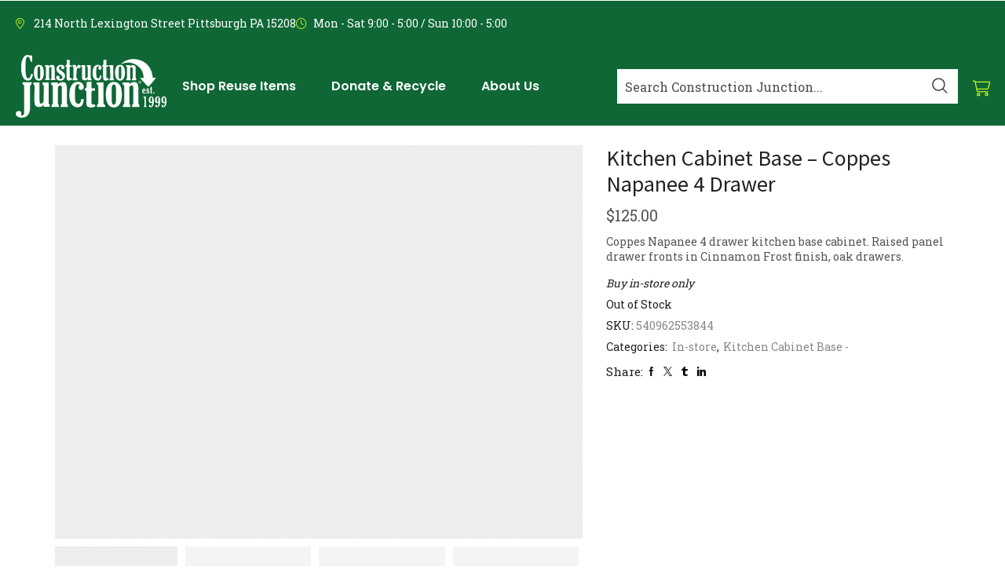

--- FILE ---
content_type: text/html; charset=UTF-8
request_url: https://cjreuse.org/shop/kitchen-cabinet-base-coppes-napanee-4-drawer/
body_size: 69270
content:

<!DOCTYPE html>
<html lang="en-US" dir="ltr" >
<head>
	<meta charset="UTF-8" />
	<meta name="viewport" content="width=device-width, initial-scale=1.0, maximum-scale=1.0, user-scalable=0"/>
	<!-- Inserted as high as possible in <head> -->
<!-- Google Tag Manager -->
			<script>(function(w,d,s,l,i){w[l]=w[l]||[];w[l].push({'gtm.start':
			new Date().getTime(),event:'gtm.js'});var f=d.getElementsByTagName(s)[0],
			j=d.createElement(s),dl=l!='dataLayer'?'&l='+l:'';j.async=true;j.src=
			'https://www.googletagmanager.com/gtm.js?id='+i+dl;f.parentNode.insertBefore(j,f);
			})(window,document,'script','dataLayer','GTM-PSNGC96Q');</script>
			<!-- End Google Tag Manager -->
<meta name='robots' content='index, follow, max-image-preview:large, max-snippet:-1, max-video-preview:-1' />
<!-- Google Tag Manager -->
<script>(function(w,d,s,l,i){w[l]=w[l]||[];w[l].push({'gtm.start':
new Date().getTime(),event:'gtm.js'});var f=d.getElementsByTagName(s)[0],
j=d.createElement(s),dl=l!='dataLayer'?'&l='+l:'';j.async=true;j.src=
'https://www.googletagmanager.com/gtm.js?id='+i+dl;f.parentNode.insertBefore(j,f);
})(window,document,'script','dataLayer','GTM-5FH8WGM2');</script>
<!-- End Google Tag Manager -->

	<!-- This site is optimized with the Yoast SEO plugin v26.6 - https://yoast.com/wordpress/plugins/seo/ -->
	<title>Kitchen Cabinet Base - Coppes Napanee 4 Drawer - Construction Junction</title>
<link data-rocket-preload as="style" href="https://fonts.googleapis.com/css2?family=Inter%3Awght%40400%3B500%3B600%3B700&#038;ver=6.9&#038;display=swap" rel="preload">
<link data-rocket-preload as="style" href="https://fonts.googleapis.com/css?family=Poppins%3A100%2C100italic%2C200%2C200italic%2C300%2C300italic%2C400%2C400italic%2C500%2C500italic%2C600%2C600italic%2C700%2C700italic%2C800%2C800italic%2C900%2C900italic%7CRoboto%20Slab%3A100%2C100italic%2C200%2C200italic%2C300%2C300italic%2C400%2C400italic%2C500%2C500italic%2C600%2C600italic%2C700%2C700italic%2C800%2C800italic%2C900%2C900italic%7CSource%20Sans%20Pro%3A100%2C100italic%2C200%2C200italic%2C300%2C300italic%2C400%2C400italic%2C500%2C500italic%2C600%2C600italic%2C700%2C700italic%2C800%2C800italic%2C900%2C900italic%7CAbril%20Fatface%3Aregular&#038;subset=latin&#038;display=swap" rel="preload">
<link href="https://fonts.googleapis.com/css2?family=Inter%3Awght%40400%3B500%3B600%3B700&#038;ver=6.9&#038;display=swap" media="print" onload="this.media=&#039;all&#039;" rel="stylesheet">
<noscript data-wpr-hosted-gf-parameters=""><link rel="stylesheet" href="https://fonts.googleapis.com/css2?family=Inter%3Awght%40400%3B500%3B600%3B700&#038;ver=6.9&#038;display=swap"></noscript>
<link href="https://fonts.googleapis.com/css?family=Poppins%3A100%2C100italic%2C200%2C200italic%2C300%2C300italic%2C400%2C400italic%2C500%2C500italic%2C600%2C600italic%2C700%2C700italic%2C800%2C800italic%2C900%2C900italic%7CRoboto%20Slab%3A100%2C100italic%2C200%2C200italic%2C300%2C300italic%2C400%2C400italic%2C500%2C500italic%2C600%2C600italic%2C700%2C700italic%2C800%2C800italic%2C900%2C900italic%7CSource%20Sans%20Pro%3A100%2C100italic%2C200%2C200italic%2C300%2C300italic%2C400%2C400italic%2C500%2C500italic%2C600%2C600italic%2C700%2C700italic%2C800%2C800italic%2C900%2C900italic%7CAbril%20Fatface%3Aregular&#038;subset=latin&#038;display=swap" media="print" onload="this.media=&#039;all&#039;" rel="stylesheet">
<noscript data-wpr-hosted-gf-parameters=""><link rel="stylesheet" href="https://fonts.googleapis.com/css?family=Poppins%3A100%2C100italic%2C200%2C200italic%2C300%2C300italic%2C400%2C400italic%2C500%2C500italic%2C600%2C600italic%2C700%2C700italic%2C800%2C800italic%2C900%2C900italic%7CRoboto%20Slab%3A100%2C100italic%2C200%2C200italic%2C300%2C300italic%2C400%2C400italic%2C500%2C500italic%2C600%2C600italic%2C700%2C700italic%2C800%2C800italic%2C900%2C900italic%7CSource%20Sans%20Pro%3A100%2C100italic%2C200%2C200italic%2C300%2C300italic%2C400%2C400italic%2C500%2C500italic%2C600%2C600italic%2C700%2C700italic%2C800%2C800italic%2C900%2C900italic%7CAbril%20Fatface%3Aregular&#038;subset=latin&#038;display=swap"></noscript>
	<link rel="canonical" href="https://cjreuse.org/shop/kitchen-cabinet-base-coppes-napanee-4-drawer/" />
	<meta property="og:locale" content="en_US" />
	<meta property="og:type" content="article" />
	<meta property="og:title" content="Kitchen Cabinet Base - Coppes Napanee 4 Drawer - Construction Junction" />
	<meta property="og:description" content="Coppes Napanee 4 drawer kitchen base cabinet. Raised panel drawer fronts in Cinnamon Frost finish, oak drawers." />
	<meta property="og:url" content="https://cjreuse.org/shop/kitchen-cabinet-base-coppes-napanee-4-drawer/" />
	<meta property="og:site_name" content="Construction Junction" />
	<meta property="article:publisher" content="https://www.facebook.com/cjreuse/" />
	<meta property="article:modified_time" content="2022-11-15T19:18:03+00:00" />
	<meta property="og:image" content="https://cjreuse.org/wp-content/uploads/2022/11/00P8b00001pk8JJEAY.jpg" />
	<meta property="og:image:width" content="480" />
	<meta property="og:image:height" content="360" />
	<meta property="og:image:type" content="image/jpeg" />
	<meta name="twitter:card" content="summary_large_image" />
	<meta name="twitter:site" content="@cjreuse" />
	<script type="application/ld+json" class="yoast-schema-graph">{"@context":"https://schema.org","@graph":[{"@type":"WebPage","@id":"https://cjreuse.org/shop/kitchen-cabinet-base-coppes-napanee-4-drawer/","url":"https://cjreuse.org/shop/kitchen-cabinet-base-coppes-napanee-4-drawer/","name":"Kitchen Cabinet Base - Coppes Napanee 4 Drawer - Construction Junction","isPartOf":{"@id":"https://cjreuse.org/#website"},"primaryImageOfPage":{"@id":"https://cjreuse.org/shop/kitchen-cabinet-base-coppes-napanee-4-drawer/#primaryimage"},"image":{"@id":"https://cjreuse.org/shop/kitchen-cabinet-base-coppes-napanee-4-drawer/#primaryimage"},"thumbnailUrl":"https://cjreuse.org/wp-content/uploads/2022/11/00P8b00001pk8JJEAY.jpg","datePublished":"2022-09-01T04:00:00+00:00","dateModified":"2022-11-15T19:18:03+00:00","breadcrumb":{"@id":"https://cjreuse.org/shop/kitchen-cabinet-base-coppes-napanee-4-drawer/#breadcrumb"},"inLanguage":"en-US","potentialAction":[{"@type":"ReadAction","target":["https://cjreuse.org/shop/kitchen-cabinet-base-coppes-napanee-4-drawer/"]}]},{"@type":"ImageObject","inLanguage":"en-US","@id":"https://cjreuse.org/shop/kitchen-cabinet-base-coppes-napanee-4-drawer/#primaryimage","url":"https://cjreuse.org/wp-content/uploads/2022/11/00P8b00001pk8JJEAY.jpg","contentUrl":"https://cjreuse.org/wp-content/uploads/2022/11/00P8b00001pk8JJEAY.jpg","width":480,"height":360},{"@type":"BreadcrumbList","@id":"https://cjreuse.org/shop/kitchen-cabinet-base-coppes-napanee-4-drawer/#breadcrumb","itemListElement":[{"@type":"ListItem","position":1,"name":"Home","item":"https://cjreuse.org/"},{"@type":"ListItem","position":2,"name":"Shop","item":"https://cjreuse.org/shop/"},{"@type":"ListItem","position":3,"name":"Kitchen Cabinet Base &#8211; Coppes Napanee 4 Drawer"}]},{"@type":"WebSite","@id":"https://cjreuse.org/#website","url":"https://cjreuse.org/","name":"Construction Junction","description":"Pittsburgh, PA-Based Nonprofit Building Material Reuse Retailer","publisher":{"@id":"https://cjreuse.org/#organization"},"potentialAction":[{"@type":"SearchAction","target":{"@type":"EntryPoint","urlTemplate":"https://cjreuse.org/?s={search_term_string}"},"query-input":{"@type":"PropertyValueSpecification","valueRequired":true,"valueName":"search_term_string"}}],"inLanguage":"en-US"},{"@type":"Organization","@id":"https://cjreuse.org/#organization","name":"Construction Junction","url":"https://cjreuse.org/","logo":{"@type":"ImageObject","inLanguage":"en-US","@id":"https://cjreuse.org/#/schema/logo/image/","url":"https://cjreuse.org/wp-content/uploads/2017/10/CJMainLogo2GRN.png","contentUrl":"https://cjreuse.org/wp-content/uploads/2017/10/CJMainLogo2GRN.png","width":235,"height":78,"caption":"Construction Junction"},"image":{"@id":"https://cjreuse.org/#/schema/logo/image/"},"sameAs":["https://www.facebook.com/cjreuse/","https://x.com/cjreuse","http://www.instagram.com/cjreuse","http://www.pinterest.com/cjreuse"]}]}</script>
	<!-- / Yoast SEO plugin. -->


<link rel='dns-prefetch' href='//static.klaviyo.com' />
<link rel='dns-prefetch' href='//ajax.googleapis.com' />
<link rel='dns-prefetch' href='//www.google.com' />
<link rel='dns-prefetch' href='//fonts.googleapis.com' />
<link rel='dns-prefetch' href='//code.jquery.com' />
<link href='https://fonts.gstatic.com' crossorigin rel='preconnect' />
<link rel="alternate" type="application/rss+xml" title="Construction Junction &raquo; Feed" href="https://cjreuse.org/feed/" />
<link rel="alternate" type="application/rss+xml" title="Construction Junction &raquo; Comments Feed" href="https://cjreuse.org/comments/feed/" />
<link rel="alternate" type="text/calendar" title="Construction Junction &raquo; iCal Feed" href="https://cjreuse.org/calendar/?ical=1" />
<style id='wp-img-auto-sizes-contain-inline-css' type='text/css'>
img:is([sizes=auto i],[sizes^="auto," i]){contain-intrinsic-size:3000px 1500px}
/*# sourceURL=wp-img-auto-sizes-contain-inline-css */
</style>
<link data-minify="1" rel='stylesheet' id='wc-authorize-net-cim-credit-card-checkout-block-css' href='https://cjreuse.org/wp-content/cache/min/1/wp-content/plugins/woocommerce-gateway-authorize-net-cim/assets/css/blocks/wc-authorize-net-cim-checkout-block.css?ver=1767112592' type='text/css' media='all' />
<link data-minify="1" rel='stylesheet' id='wc-authorize-net-cim-echeck-checkout-block-css' href='https://cjreuse.org/wp-content/cache/min/1/wp-content/plugins/woocommerce-gateway-authorize-net-cim/assets/css/blocks/wc-authorize-net-cim-checkout-block.css?ver=1767112592' type='text/css' media='all' />
<link data-minify="1" rel='stylesheet' id='cfw-blocks-styles-css' href='https://cjreuse.org/wp-content/cache/min/1/wp-content/plugins/checkout-for-woocommerce/build/css/blocks-styles.css?ver=1767112592' type='text/css' media='all' />

<link rel='stylesheet' id='tribe-events-pro-mini-calendar-block-styles-css' href='https://cjreuse.org/wp-content/plugins/events-calendar-pro/build/css/tribe-events-pro-mini-calendar-block.css?ver=7.7.11' type='text/css' media='all' />
<link rel='stylesheet' id='tec-variables-skeleton-css' href='https://cjreuse.org/wp-content/plugins/the-events-calendar/common/build/css/variables-skeleton.css?ver=6.10.1' type='text/css' media='all' />
<link rel='stylesheet' id='tec-variables-full-css' href='https://cjreuse.org/wp-content/plugins/the-events-calendar/common/build/css/variables-full.css?ver=6.10.1' type='text/css' media='all' />
<link rel='stylesheet' id='tribe-events-v2-virtual-single-block-css' href='https://cjreuse.org/wp-content/plugins/events-calendar-pro/build/css/events-virtual-single-block.css?ver=7.7.11' type='text/css' media='all' />
<style id='wp-emoji-styles-inline-css' type='text/css'>

	img.wp-smiley, img.emoji {
		display: inline !important;
		border: none !important;
		box-shadow: none !important;
		height: 1em !important;
		width: 1em !important;
		margin: 0 0.07em !important;
		vertical-align: -0.1em !important;
		background: none !important;
		padding: 0 !important;
	}
/*# sourceURL=wp-emoji-styles-inline-css */
</style>
<link rel='stylesheet' id='wp-block-library-css' href='https://cjreuse.org/wp-includes/css/dist/block-library/style.min.css?ver=6.9' type='text/css' media='all' />
<style id='classic-theme-styles-inline-css' type='text/css'>
/*! This file is auto-generated */
.wp-block-button__link{color:#fff;background-color:#32373c;border-radius:9999px;box-shadow:none;text-decoration:none;padding:calc(.667em + 2px) calc(1.333em + 2px);font-size:1.125em}.wp-block-file__button{background:#32373c;color:#fff;text-decoration:none}
/*# sourceURL=/wp-includes/css/classic-themes.min.css */
</style>
<style id='givewp-campaign-comments-block-style-inline-css' type='text/css'>
.givewp-campaign-comment-block-card{display:flex;gap:var(--givewp-spacing-3);padding:var(--givewp-spacing-4) 0}.givewp-campaign-comment-block-card__avatar{align-items:center;border-radius:50%;display:flex;height:40px;justify-content:center;width:40px}.givewp-campaign-comment-block-card__avatar img{align-items:center;border-radius:50%;display:flex;height:auto;justify-content:center;min-width:40px;width:100%}.givewp-campaign-comment-block-card__donor-name{color:var(--givewp-neutral-700);font-size:1rem;font-weight:600;line-height:1.5;margin:0;text-align:left}.givewp-campaign-comment-block-card__details{align-items:center;color:var(--givewp-neutral-400);display:flex;font-size:.875rem;font-weight:500;gap:var(--givewp-spacing-2);height:auto;line-height:1.43;margin:2px 0 var(--givewp-spacing-3) 0;text-align:left}.givewp-campaign-comment-block-card__comment{color:var(--givewp-neutral-700);font-size:1rem;line-height:1.5;margin:0;text-align:left}.givewp-campaign-comment-block-card__read-more{background:none;border:none;color:var(--givewp-blue-500);cursor:pointer;font-size:.875rem;line-height:1.43;outline:none;padding:0}
.givewp-campaign-comments-block-empty-state{align-items:center;background-color:var(--givewp-shades-white);border:1px solid var(--givewp-neutral-50);border-radius:.5rem;display:flex;flex-direction:column;justify-content:center;padding:var(--givewp-spacing-6)}.givewp-campaign-comments-block-empty-state__details{align-items:center;display:flex;flex-direction:column;gap:var(--givewp-spacing-1);justify-content:center;margin:.875rem 0}.givewp-campaign-comments-block-empty-state__title{color:var(--givewp-neutral-700);font-size:1rem;font-weight:500;margin:0}.givewp-campaign-comments-block-empty-state__description{color:var(--givewp-neutral-700);font-size:.875rem;line-height:1.43;margin:0}
.givewp-campaign-comment-block{background-color:var(--givewp-shades-white);display:flex;flex-direction:column;gap:var(--givewp-spacing-2);padding:var(--givewp-spacing-6) 0}.givewp-campaign-comment-block__title{color:var(--givewp-neutral-900);font-size:18px;font-weight:600;line-height:1.56;margin:0;text-align:left}.givewp-campaign-comment-block__cta{align-items:center;background-color:var(--givewp-neutral-50);border-radius:4px;color:var(--giewp-neutral-500);display:flex;font-size:14px;font-weight:600;gap:8px;height:36px;line-height:1.43;margin:0;padding:var(--givewp-spacing-2) var(--givewp-spacing-4);text-align:left}

/*# sourceURL=https://cjreuse.org/wp-content/plugins/give/build/campaignCommentsBlockApp.css */
</style>
<style id='givewp-campaign-cover-block-style-inline-css' type='text/css'>
.givewp-campaign-selector{border:1px solid #e5e7eb;border-radius:5px;box-shadow:0 2px 4px 0 rgba(0,0,0,.05);display:flex;flex-direction:column;gap:20px;padding:40px 24px}.givewp-campaign-selector__label{padding-bottom:16px}.givewp-campaign-selector__select input[type=text]:focus{border-color:transparent;box-shadow:0 0 0 1px transparent;outline:2px solid transparent}.givewp-campaign-selector__logo{align-self:center}.givewp-campaign-selector__open{background:#2271b1;border:none;border-radius:5px;color:#fff;cursor:pointer;padding:.5rem 1rem}.givewp-campaign-selector__submit{background-color:#27ae60;border:0;border-radius:5px;color:#fff;font-weight:700;outline:none;padding:1rem;text-align:center;transition:.2s;width:100%}.givewp-campaign-selector__submit:disabled{background-color:#f3f4f6;color:#9ca0af}.givewp-campaign-selector__submit:hover:not(:disabled){cursor:pointer;filter:brightness(1.2)}
.givewp-campaign-cover-block__button{align-items:center;border:1px solid #2271b1;border-radius:2px;color:#2271b1;display:flex;justify-content:center;margin-bottom:.5rem;min-height:32px;width:100%}.givewp-campaign-cover-block__image{border-radius:2px;display:flex;flex-grow:1;margin-bottom:.5rem;max-height:4.44rem;-o-object-fit:cover;object-fit:cover;width:100%}.givewp-campaign-cover-block__help-text{color:#4b5563;font-size:.75rem;font-stretch:normal;font-style:normal;font-weight:400;letter-spacing:normal;line-height:1.4;text-align:left}.givewp-campaign-cover-block__edit-campaign-link{align-items:center;display:inline-flex;font-size:.75rem;font-stretch:normal;font-style:normal;font-weight:400;gap:.125rem;line-height:1.4}.givewp-campaign-cover-block__edit-campaign-link svg{fill:currentColor;height:1.25rem;width:1.25rem}.givewp-campaign-cover-block-preview__image{align-items:center;display:flex;height:100%;justify-content:center;width:100%}

/*# sourceURL=https://cjreuse.org/wp-content/plugins/give/build/campaignCoverBlock.css */
</style>
<style id='givewp-campaign-donations-style-inline-css' type='text/css'>
.givewp-campaign-donations-block{padding:1.5rem 0}.givewp-campaign-donations-block *{font-family:Inter,sans-serif}.givewp-campaign-donations-block .givewp-campaign-donations-block__header{align-items:center;display:flex;justify-content:space-between;margin-bottom:.5rem}.givewp-campaign-donations-block .givewp-campaign-donations-block__title{color:var(--givewp-neutral-900);font-size:1.125rem;font-weight:600;line-height:1.56;margin:0}.givewp-campaign-donations-block .givewp-campaign-donations-block__donations{display:grid;gap:.5rem;margin:0;padding:0}.givewp-campaign-donations-block .givewp-campaign-donations-block__donation,.givewp-campaign-donations-block .givewp-campaign-donations-block__empty-state{background-color:var(--givewp-shades-white);border:1px solid var(--givewp-neutral-50);border-radius:.5rem;display:flex;padding:1rem}.givewp-campaign-donations-block .givewp-campaign-donations-block__donation{align-items:center;gap:.75rem}.givewp-campaign-donations-block .givewp-campaign-donations-block__donation-icon{align-items:center;display:flex}.givewp-campaign-donations-block .givewp-campaign-donations-block__donation-icon img{border-radius:100%;height:2.5rem;-o-object-fit:cover;object-fit:cover;width:2.5rem}.givewp-campaign-donations-block .givewp-campaign-donations-block__donation-info{display:flex;flex-direction:column;justify-content:center;row-gap:.25rem}.givewp-campaign-donations-block .givewp-campaign-donations-block__donation-description{color:var(--givewp-neutral-500);font-size:1rem;font-weight:500;line-height:1.5;margin:0}.givewp-campaign-donations-block .givewp-campaign-donations-block__donation-description strong{color:var(--givewp-neutral-700);font-weight:600}.givewp-campaign-donations-block .givewp-campaign-donations-block__donation-date{align-items:center;color:var(--givewp-neutral-400);display:flex;font-size:.875rem;font-weight:500;line-height:1.43}.givewp-campaign-donations-block .givewp-campaign-donations-block__donation-ribbon{align-items:center;border-radius:100%;color:#1f2937;display:flex;height:1.25rem;justify-content:center;margin-left:auto;width:1.25rem}.givewp-campaign-donations-block .givewp-campaign-donations-block__donation-ribbon[data-position="1"]{background-color:gold}.givewp-campaign-donations-block .givewp-campaign-donations-block__donation-ribbon[data-position="2"]{background-color:silver}.givewp-campaign-donations-block .givewp-campaign-donations-block__donation-ribbon[data-position="3"]{background-color:#cd7f32;color:#fffaf2}.givewp-campaign-donations-block .givewp-campaign-donations-block__donation-amount{color:var(--givewp-neutral-700);font-size:1.125rem;font-weight:600;line-height:1.56;margin-left:auto}.givewp-campaign-donations-block .givewp-campaign-donations-block__footer{display:flex;justify-content:center;margin-top:.5rem}.givewp-campaign-donations-block .givewp-campaign-donations-block__donate-button button.givewp-donation-form-modal__open,.givewp-campaign-donations-block .givewp-campaign-donations-block__empty-button button.givewp-donation-form-modal__open,.givewp-campaign-donations-block .givewp-campaign-donations-block__load-more-button{background:none!important;border:1px solid var(--givewp-primary-color);border-radius:.5rem;color:var(--givewp-primary-color)!important;font-size:.875rem;font-weight:600;line-height:1.43;padding:.25rem 1rem!important}.givewp-campaign-donations-block .givewp-campaign-donations-block__donate-button button.givewp-donation-form-modal__open:hover,.givewp-campaign-donations-block .givewp-campaign-donations-block__empty-button button.givewp-donation-form-modal__open:hover,.givewp-campaign-donations-block .givewp-campaign-donations-block__load-more-button:hover{background:var(--givewp-primary-color)!important;color:var(--givewp-shades-white)!important}.givewp-campaign-donations-block .givewp-campaign-donations-block__empty-state{align-items:center;flex-direction:column;padding:1.5rem}.givewp-campaign-donations-block .givewp-campaign-donations-block__empty-description,.givewp-campaign-donations-block .givewp-campaign-donations-block__empty-title{color:var(--givewp-neutral-700);margin:0}.givewp-campaign-donations-block .givewp-campaign-donations-block__empty-title{font-size:1rem;font-weight:500;line-height:1.5}.givewp-campaign-donations-block .givewp-campaign-donations-block__empty-description{font-size:.875rem;line-height:1.43;margin-top:.25rem}.givewp-campaign-donations-block .givewp-campaign-donations-block__empty-icon{color:var(--givewp-secondary-color);margin-bottom:.875rem;order:-1}.givewp-campaign-donations-block .givewp-campaign-donations-block__empty-button{margin-top:.875rem}.givewp-campaign-donations-block .givewp-campaign-donations-block__empty-button button.givewp-donation-form-modal__open{border-radius:.25rem;padding:.5rem 1rem!important}

/*# sourceURL=https://cjreuse.org/wp-content/plugins/give/build/campaignDonationsBlockApp.css */
</style>
<style id='givewp-campaign-donors-style-inline-css' type='text/css'>
.givewp-campaign-donors-block{padding:1.5rem 0}.givewp-campaign-donors-block *{font-family:Inter,sans-serif}.givewp-campaign-donors-block .givewp-campaign-donors-block__header{align-items:center;display:flex;justify-content:space-between;margin-bottom:.5rem}.givewp-campaign-donors-block .givewp-campaign-donors-block__title{color:var(--givewp-neutral-900);font-size:1.125rem;font-weight:600;line-height:1.56;margin:0}.givewp-campaign-donors-block .givewp-campaign-donors-block__donors{display:grid;gap:.5rem;margin:0;padding:0}.givewp-campaign-donors-block .givewp-campaign-donors-block__donor,.givewp-campaign-donors-block .givewp-campaign-donors-block__empty-state{background-color:var(--givewp-shades-white);border:1px solid var(--givewp-neutral-50);border-radius:.5rem;display:flex;padding:1rem}.givewp-campaign-donors-block .givewp-campaign-donors-block__donor{align-items:center;gap:.75rem}.givewp-campaign-donors-block .givewp-campaign-donors-block__donor-avatar{align-items:center;display:flex}.givewp-campaign-donors-block .givewp-campaign-donors-block__donor-avatar img{border-radius:100%;height:2.5rem;-o-object-fit:cover;object-fit:cover;width:2.5rem}.givewp-campaign-donors-block .givewp-campaign-donors-block__donor-info{align-items:center;display:flex;flex-wrap:wrap;row-gap:.25rem}.givewp-campaign-donors-block .givewp-campaign-donors-block__donor-name{color:var(--givewp-neutral-900);font-size:1rem;font-weight:600;line-height:1.5;margin:0}.givewp-campaign-donors-block .givewp-campaign-donors-block__donor-date{align-items:center;color:var(--givewp-neutral-400);display:flex;font-size:.875rem;font-weight:500;line-height:1.43}.givewp-campaign-donors-block .givewp-campaign-donors-block__donor-date:before{background:var(--givewp-neutral-100);border-radius:100%;content:"";display:block;height:.25rem;margin:0 .5rem;width:.25rem}.givewp-campaign-donors-block .givewp-campaign-donors-block__donor-ribbon{align-items:center;border-radius:100%;color:#1f2937;display:flex;height:1.25rem;justify-content:center;margin-left:.5rem;width:1.25rem}.givewp-campaign-donors-block .givewp-campaign-donors-block__donor-ribbon[data-position="1"]{background-color:gold}.givewp-campaign-donors-block .givewp-campaign-donors-block__donor-ribbon[data-position="2"]{background-color:silver}.givewp-campaign-donors-block .givewp-campaign-donors-block__donor-ribbon[data-position="3"]{background-color:#cd7f32;color:#fffaf2}.givewp-campaign-donors-block .givewp-campaign-donors-block__donor-company{color:var(--givewp-neutral-400);display:flex;flex:0 0 100%;font-size:.875rem;font-weight:500;line-height:1.43}.givewp-campaign-donors-block .givewp-campaign-donors-block__donor-amount{color:var(--givewp-neutral-700);font-size:1.125rem;font-weight:600;line-height:1.56;margin-left:auto}.givewp-campaign-donors-block .givewp-campaign-donors-block__footer{display:flex;justify-content:center;margin-top:.5rem}.givewp-campaign-donors-block .givewp-campaign-donors-block__donate-button button.givewp-donation-form-modal__open,.givewp-campaign-donors-block .givewp-campaign-donors-block__empty-button button.givewp-donation-form-modal__open,.givewp-campaign-donors-block .givewp-campaign-donors-block__load-more-button{background:none!important;border:1px solid var(--givewp-primary-color);border-radius:.5rem;color:var(--givewp-primary-color)!important;font-size:.875rem;font-weight:600;line-height:1.43;padding:.25rem 1rem!important}.givewp-campaign-donors-block .givewp-campaign-donors-block__donate-button button.givewp-donation-form-modal__open:hover,.givewp-campaign-donors-block .givewp-campaign-donors-block__empty-button button.givewp-donation-form-modal__open:hover,.givewp-campaign-donors-block .givewp-campaign-donors-block__load-more-button:hover{background:var(--givewp-primary-color)!important;color:var(--givewp-shades-white)!important}.givewp-campaign-donors-block .givewp-campaign-donors-block__empty-state{align-items:center;flex-direction:column;padding:1.5rem}.givewp-campaign-donors-block .givewp-campaign-donors-block__empty-description,.givewp-campaign-donors-block .givewp-campaign-donors-block__empty-title{color:var(--givewp-neutral-700);margin:0}.givewp-campaign-donors-block .givewp-campaign-donors-block__empty-title{font-size:1rem;font-weight:500;line-height:1.5}.givewp-campaign-donors-block .givewp-campaign-donors-block__empty-description{font-size:.875rem;line-height:1.43;margin-top:.25rem}.givewp-campaign-donors-block .givewp-campaign-donors-block__empty-icon{color:var(--givewp-secondary-color);margin-bottom:.875rem;order:-1}.givewp-campaign-donors-block .givewp-campaign-donors-block__empty-button{margin-top:.875rem}.givewp-campaign-donors-block .givewp-campaign-donors-block__empty-button button.givewp-donation-form-modal__open{border-radius:.25rem;padding:.5rem 1rem!important}

/*# sourceURL=https://cjreuse.org/wp-content/plugins/give/build/campaignDonorsBlockApp.css */
</style>
<style id='givewp-campaign-form-style-inline-css' type='text/css'>
.givewp-donation-form-modal{outline:none;overflow-y:scroll;padding:1rem;width:100%}.givewp-donation-form-modal[data-entering=true]{animation:modal-fade .3s,modal-zoom .6s}@keyframes modal-fade{0%{opacity:0}to{opacity:1}}@keyframes modal-zoom{0%{transform:scale(.8)}to{transform:scale(1)}}.givewp-donation-form-modal__overlay{align-items:center;background:rgba(0,0,0,.7);display:flex;flex-direction:column;height:var(--visual-viewport-height);justify-content:center;left:0;position:fixed;top:0;width:100vw;z-index:100}.givewp-donation-form-modal__overlay[data-loading=true]{display:none}.givewp-donation-form-modal__overlay[data-entering=true]{animation:modal-fade .3s}.givewp-donation-form-modal__overlay[data-exiting=true]{animation:modal-fade .15s ease-in reverse}.givewp-donation-form-modal__open__spinner{left:50%;line-height:1;position:absolute;top:50%;transform:translate(-50%,-50%);z-index:100}.givewp-donation-form-modal__open{position:relative}.givewp-donation-form-modal__close{background:#e7e8ed;border:1px solid transparent;border-radius:50%;cursor:pointer;display:flex;padding:.75rem;position:fixed;right:25px;top:25px;transition:.2s;width:-moz-fit-content;width:fit-content;z-index:999}.givewp-donation-form-modal__close svg{height:1rem;width:1rem}.givewp-donation-form-modal__close:active,.givewp-donation-form-modal__close:focus,.givewp-donation-form-modal__close:hover{background-color:#caccd7;border:1px solid #caccd7}.admin-bar .givewp-donation-form-modal{margin-top:32px}.admin-bar .givewp-donation-form-modal__close{top:57px}
.givewp-entity-selector{border:1px solid #e5e7eb;border-radius:5px;box-shadow:0 2px 4px 0 rgba(0,0,0,.05);display:flex;flex-direction:column;gap:20px;padding:40px 24px}.givewp-entity-selector__label{padding-bottom:16px}.givewp-entity-selector__select input[type=text]:focus{border-color:transparent;box-shadow:0 0 0 1px transparent;outline:2px solid transparent}.givewp-entity-selector__logo{align-self:center}.givewp-entity-selector__open{background:#2271b1;border:none;border-radius:5px;color:#fff;cursor:pointer;padding:.5rem 1rem}.givewp-entity-selector__submit{background-color:#27ae60;border:0;border-radius:5px;color:#fff;font-weight:700;outline:none;padding:1rem;text-align:center;transition:.2s;width:100%}.givewp-entity-selector__submit:disabled{background-color:#f3f4f6;color:#9ca0af}.givewp-entity-selector__submit:hover:not(:disabled){cursor:pointer;filter:brightness(1.2)}
.givewp-campaign-selector{border:1px solid #e5e7eb;border-radius:5px;box-shadow:0 2px 4px 0 rgba(0,0,0,.05);display:flex;flex-direction:column;gap:20px;padding:40px 24px}.givewp-campaign-selector__label{padding-bottom:16px}.givewp-campaign-selector__select input[type=text]:focus{border-color:transparent;box-shadow:0 0 0 1px transparent;outline:2px solid transparent}.givewp-campaign-selector__logo{align-self:center}.givewp-campaign-selector__open{background:#2271b1;border:none;border-radius:5px;color:#fff;cursor:pointer;padding:.5rem 1rem}.givewp-campaign-selector__submit{background-color:#27ae60;border:0;border-radius:5px;color:#fff;font-weight:700;outline:none;padding:1rem;text-align:center;transition:.2s;width:100%}.givewp-campaign-selector__submit:disabled{background-color:#f3f4f6;color:#9ca0af}.givewp-campaign-selector__submit:hover:not(:disabled){cursor:pointer;filter:brightness(1.2)}
.givewp-donation-form-link,.givewp-donation-form-modal__open{background:var(--givewp-primary-color,#2271b1);border:none;border-radius:5px;color:#fff;cursor:pointer;font-family:-apple-system,BlinkMacSystemFont,Segoe UI,Roboto,Oxygen-Sans,Ubuntu,Cantarell,Helvetica Neue,sans-serif;font-size:1rem;font-weight:500!important;line-height:1.5;padding:.75rem 1.25rem!important;text-decoration:none!important;transition:all .2s ease;width:100%}.givewp-donation-form-link:active,.givewp-donation-form-link:focus,.givewp-donation-form-link:focus-visible,.givewp-donation-form-link:hover,.givewp-donation-form-modal__open:active,.givewp-donation-form-modal__open:focus,.givewp-donation-form-modal__open:focus-visible,.givewp-donation-form-modal__open:hover{background-color:color-mix(in srgb,var(--givewp-primary-color,#2271b1),#000 20%)}.components-input-control__label{width:100%}.wp-block-givewp-campaign-form{position:relative}.wp-block-givewp-campaign-form form[id*=give-form] #give-gateway-radio-list>li input[type=radio]{display:inline-block}.wp-block-givewp-campaign-form iframe{pointer-events:none;width:100%!important}.give-change-donation-form-btn svg{margin-top:3px}.givewp-default-form-toggle{margin-top:var(--givewp-spacing-4)}

/*# sourceURL=https://cjreuse.org/wp-content/plugins/give/build/campaignFormBlock.css */
</style>
<style id='givewp-campaign-goal-style-inline-css' type='text/css'>
.givewp-campaign-goal{display:flex;flex-direction:column;gap:.5rem;padding-bottom:1rem}.givewp-campaign-goal__container{display:flex;flex-direction:row;justify-content:space-between}.givewp-campaign-goal__container-item{display:flex;flex-direction:column;gap:.2rem}.givewp-campaign-goal__container-item span{color:var(--givewp-neutral-500);font-size:12px;font-weight:600;letter-spacing:.48px;line-height:1.5;text-transform:uppercase}.givewp-campaign-goal__container-item strong{color:var(--givewp-neutral-900);font-size:20px;font-weight:600;line-height:1.6}.givewp-campaign-goal__progress-bar{display:flex}.givewp-campaign-goal__progress-bar-container{background-color:#f2f2f2;border-radius:14px;box-shadow:inset 0 1px 4px 0 rgba(0,0,0,.09);display:flex;flex-grow:1;height:8px}.givewp-campaign-goal__progress-bar-progress{background:var(--givewp-secondary-color,#2d802f);border-radius:14px;box-shadow:inset 0 1px 4px 0 rgba(0,0,0,.09);display:flex;height:8px}

/*# sourceURL=https://cjreuse.org/wp-content/plugins/give/build/campaignGoalBlockApp.css */
</style>
<style id='givewp-campaign-stats-block-style-inline-css' type='text/css'>
.givewp-campaign-stats-block span{color:var(--givewp-neutral-500);display:block;font-size:12px;font-weight:600;letter-spacing:.48px;line-height:1.5;margin-bottom:2px;text-align:left;text-transform:uppercase}.givewp-campaign-stats-block strong{color:var(--givewp-neutral-900);font-size:20px;font-weight:600;letter-spacing:normal;line-height:1.6}

/*# sourceURL=https://cjreuse.org/wp-content/plugins/give/build/campaignStatsBlockApp.css */
</style>
<style id='givewp-campaign-donate-button-style-inline-css' type='text/css'>
.givewp-donation-form-link,.givewp-donation-form-modal__open{background:var(--givewp-primary-color,#2271b1);border:none;border-radius:5px;color:#fff;cursor:pointer;font-family:-apple-system,BlinkMacSystemFont,Segoe UI,Roboto,Oxygen-Sans,Ubuntu,Cantarell,Helvetica Neue,sans-serif;font-size:1rem;font-weight:500!important;line-height:1.5;padding:.75rem 1.25rem!important;text-decoration:none!important;transition:all .2s ease;width:100%}.givewp-donation-form-link:active,.givewp-donation-form-link:focus,.givewp-donation-form-link:focus-visible,.givewp-donation-form-link:hover,.givewp-donation-form-modal__open:active,.givewp-donation-form-modal__open:focus,.givewp-donation-form-modal__open:focus-visible,.givewp-donation-form-modal__open:hover{background-color:color-mix(in srgb,var(--givewp-primary-color,#2271b1),#000 20%)}.give-change-donation-form-btn svg{margin-top:3px}.givewp-default-form-toggle{margin-top:var(--givewp-spacing-4)}

/*# sourceURL=https://cjreuse.org/wp-content/plugins/give/build/campaignDonateButtonBlockApp.css */
</style>
<style id='global-styles-inline-css' type='text/css'>
:root{--wp--preset--aspect-ratio--square: 1;--wp--preset--aspect-ratio--4-3: 4/3;--wp--preset--aspect-ratio--3-4: 3/4;--wp--preset--aspect-ratio--3-2: 3/2;--wp--preset--aspect-ratio--2-3: 2/3;--wp--preset--aspect-ratio--16-9: 16/9;--wp--preset--aspect-ratio--9-16: 9/16;--wp--preset--color--black: #000000;--wp--preset--color--cyan-bluish-gray: #abb8c3;--wp--preset--color--white: #ffffff;--wp--preset--color--pale-pink: #f78da7;--wp--preset--color--vivid-red: #cf2e2e;--wp--preset--color--luminous-vivid-orange: #ff6900;--wp--preset--color--luminous-vivid-amber: #fcb900;--wp--preset--color--light-green-cyan: #7bdcb5;--wp--preset--color--vivid-green-cyan: #00d084;--wp--preset--color--pale-cyan-blue: #8ed1fc;--wp--preset--color--vivid-cyan-blue: #0693e3;--wp--preset--color--vivid-purple: #9b51e0;--wp--preset--gradient--vivid-cyan-blue-to-vivid-purple: linear-gradient(135deg,rgb(6,147,227) 0%,rgb(155,81,224) 100%);--wp--preset--gradient--light-green-cyan-to-vivid-green-cyan: linear-gradient(135deg,rgb(122,220,180) 0%,rgb(0,208,130) 100%);--wp--preset--gradient--luminous-vivid-amber-to-luminous-vivid-orange: linear-gradient(135deg,rgb(252,185,0) 0%,rgb(255,105,0) 100%);--wp--preset--gradient--luminous-vivid-orange-to-vivid-red: linear-gradient(135deg,rgb(255,105,0) 0%,rgb(207,46,46) 100%);--wp--preset--gradient--very-light-gray-to-cyan-bluish-gray: linear-gradient(135deg,rgb(238,238,238) 0%,rgb(169,184,195) 100%);--wp--preset--gradient--cool-to-warm-spectrum: linear-gradient(135deg,rgb(74,234,220) 0%,rgb(151,120,209) 20%,rgb(207,42,186) 40%,rgb(238,44,130) 60%,rgb(251,105,98) 80%,rgb(254,248,76) 100%);--wp--preset--gradient--blush-light-purple: linear-gradient(135deg,rgb(255,206,236) 0%,rgb(152,150,240) 100%);--wp--preset--gradient--blush-bordeaux: linear-gradient(135deg,rgb(254,205,165) 0%,rgb(254,45,45) 50%,rgb(107,0,62) 100%);--wp--preset--gradient--luminous-dusk: linear-gradient(135deg,rgb(255,203,112) 0%,rgb(199,81,192) 50%,rgb(65,88,208) 100%);--wp--preset--gradient--pale-ocean: linear-gradient(135deg,rgb(255,245,203) 0%,rgb(182,227,212) 50%,rgb(51,167,181) 100%);--wp--preset--gradient--electric-grass: linear-gradient(135deg,rgb(202,248,128) 0%,rgb(113,206,126) 100%);--wp--preset--gradient--midnight: linear-gradient(135deg,rgb(2,3,129) 0%,rgb(40,116,252) 100%);--wp--preset--font-size--small: 13px;--wp--preset--font-size--medium: 20px;--wp--preset--font-size--large: 36px;--wp--preset--font-size--x-large: 42px;--wp--preset--spacing--20: 0.44rem;--wp--preset--spacing--30: 0.67rem;--wp--preset--spacing--40: 1rem;--wp--preset--spacing--50: 1.5rem;--wp--preset--spacing--60: 2.25rem;--wp--preset--spacing--70: 3.38rem;--wp--preset--spacing--80: 5.06rem;--wp--preset--shadow--natural: 6px 6px 9px rgba(0, 0, 0, 0.2);--wp--preset--shadow--deep: 12px 12px 50px rgba(0, 0, 0, 0.4);--wp--preset--shadow--sharp: 6px 6px 0px rgba(0, 0, 0, 0.2);--wp--preset--shadow--outlined: 6px 6px 0px -3px rgb(255, 255, 255), 6px 6px rgb(0, 0, 0);--wp--preset--shadow--crisp: 6px 6px 0px rgb(0, 0, 0);}:where(.is-layout-flex){gap: 0.5em;}:where(.is-layout-grid){gap: 0.5em;}body .is-layout-flex{display: flex;}.is-layout-flex{flex-wrap: wrap;align-items: center;}.is-layout-flex > :is(*, div){margin: 0;}body .is-layout-grid{display: grid;}.is-layout-grid > :is(*, div){margin: 0;}:where(.wp-block-columns.is-layout-flex){gap: 2em;}:where(.wp-block-columns.is-layout-grid){gap: 2em;}:where(.wp-block-post-template.is-layout-flex){gap: 1.25em;}:where(.wp-block-post-template.is-layout-grid){gap: 1.25em;}.has-black-color{color: var(--wp--preset--color--black) !important;}.has-cyan-bluish-gray-color{color: var(--wp--preset--color--cyan-bluish-gray) !important;}.has-white-color{color: var(--wp--preset--color--white) !important;}.has-pale-pink-color{color: var(--wp--preset--color--pale-pink) !important;}.has-vivid-red-color{color: var(--wp--preset--color--vivid-red) !important;}.has-luminous-vivid-orange-color{color: var(--wp--preset--color--luminous-vivid-orange) !important;}.has-luminous-vivid-amber-color{color: var(--wp--preset--color--luminous-vivid-amber) !important;}.has-light-green-cyan-color{color: var(--wp--preset--color--light-green-cyan) !important;}.has-vivid-green-cyan-color{color: var(--wp--preset--color--vivid-green-cyan) !important;}.has-pale-cyan-blue-color{color: var(--wp--preset--color--pale-cyan-blue) !important;}.has-vivid-cyan-blue-color{color: var(--wp--preset--color--vivid-cyan-blue) !important;}.has-vivid-purple-color{color: var(--wp--preset--color--vivid-purple) !important;}.has-black-background-color{background-color: var(--wp--preset--color--black) !important;}.has-cyan-bluish-gray-background-color{background-color: var(--wp--preset--color--cyan-bluish-gray) !important;}.has-white-background-color{background-color: var(--wp--preset--color--white) !important;}.has-pale-pink-background-color{background-color: var(--wp--preset--color--pale-pink) !important;}.has-vivid-red-background-color{background-color: var(--wp--preset--color--vivid-red) !important;}.has-luminous-vivid-orange-background-color{background-color: var(--wp--preset--color--luminous-vivid-orange) !important;}.has-luminous-vivid-amber-background-color{background-color: var(--wp--preset--color--luminous-vivid-amber) !important;}.has-light-green-cyan-background-color{background-color: var(--wp--preset--color--light-green-cyan) !important;}.has-vivid-green-cyan-background-color{background-color: var(--wp--preset--color--vivid-green-cyan) !important;}.has-pale-cyan-blue-background-color{background-color: var(--wp--preset--color--pale-cyan-blue) !important;}.has-vivid-cyan-blue-background-color{background-color: var(--wp--preset--color--vivid-cyan-blue) !important;}.has-vivid-purple-background-color{background-color: var(--wp--preset--color--vivid-purple) !important;}.has-black-border-color{border-color: var(--wp--preset--color--black) !important;}.has-cyan-bluish-gray-border-color{border-color: var(--wp--preset--color--cyan-bluish-gray) !important;}.has-white-border-color{border-color: var(--wp--preset--color--white) !important;}.has-pale-pink-border-color{border-color: var(--wp--preset--color--pale-pink) !important;}.has-vivid-red-border-color{border-color: var(--wp--preset--color--vivid-red) !important;}.has-luminous-vivid-orange-border-color{border-color: var(--wp--preset--color--luminous-vivid-orange) !important;}.has-luminous-vivid-amber-border-color{border-color: var(--wp--preset--color--luminous-vivid-amber) !important;}.has-light-green-cyan-border-color{border-color: var(--wp--preset--color--light-green-cyan) !important;}.has-vivid-green-cyan-border-color{border-color: var(--wp--preset--color--vivid-green-cyan) !important;}.has-pale-cyan-blue-border-color{border-color: var(--wp--preset--color--pale-cyan-blue) !important;}.has-vivid-cyan-blue-border-color{border-color: var(--wp--preset--color--vivid-cyan-blue) !important;}.has-vivid-purple-border-color{border-color: var(--wp--preset--color--vivid-purple) !important;}.has-vivid-cyan-blue-to-vivid-purple-gradient-background{background: var(--wp--preset--gradient--vivid-cyan-blue-to-vivid-purple) !important;}.has-light-green-cyan-to-vivid-green-cyan-gradient-background{background: var(--wp--preset--gradient--light-green-cyan-to-vivid-green-cyan) !important;}.has-luminous-vivid-amber-to-luminous-vivid-orange-gradient-background{background: var(--wp--preset--gradient--luminous-vivid-amber-to-luminous-vivid-orange) !important;}.has-luminous-vivid-orange-to-vivid-red-gradient-background{background: var(--wp--preset--gradient--luminous-vivid-orange-to-vivid-red) !important;}.has-very-light-gray-to-cyan-bluish-gray-gradient-background{background: var(--wp--preset--gradient--very-light-gray-to-cyan-bluish-gray) !important;}.has-cool-to-warm-spectrum-gradient-background{background: var(--wp--preset--gradient--cool-to-warm-spectrum) !important;}.has-blush-light-purple-gradient-background{background: var(--wp--preset--gradient--blush-light-purple) !important;}.has-blush-bordeaux-gradient-background{background: var(--wp--preset--gradient--blush-bordeaux) !important;}.has-luminous-dusk-gradient-background{background: var(--wp--preset--gradient--luminous-dusk) !important;}.has-pale-ocean-gradient-background{background: var(--wp--preset--gradient--pale-ocean) !important;}.has-electric-grass-gradient-background{background: var(--wp--preset--gradient--electric-grass) !important;}.has-midnight-gradient-background{background: var(--wp--preset--gradient--midnight) !important;}.has-small-font-size{font-size: var(--wp--preset--font-size--small) !important;}.has-medium-font-size{font-size: var(--wp--preset--font-size--medium) !important;}.has-large-font-size{font-size: var(--wp--preset--font-size--large) !important;}.has-x-large-font-size{font-size: var(--wp--preset--font-size--x-large) !important;}
:where(.wp-block-post-template.is-layout-flex){gap: 1.25em;}:where(.wp-block-post-template.is-layout-grid){gap: 1.25em;}
:where(.wp-block-term-template.is-layout-flex){gap: 1.25em;}:where(.wp-block-term-template.is-layout-grid){gap: 1.25em;}
:where(.wp-block-columns.is-layout-flex){gap: 2em;}:where(.wp-block-columns.is-layout-grid){gap: 2em;}
:root :where(.wp-block-pullquote){font-size: 1.5em;line-height: 1.6;}
/*# sourceURL=global-styles-inline-css */
</style>
<link data-minify="1" rel='stylesheet' id='cjsfs-css' href='https://cjreuse.org/wp-content/cache/min/1/wp-content/plugins/cjsfs/public/css/cjsfs-public.css?ver=1767112592' type='text/css' media='all' />
<link data-minify="1" rel='stylesheet' id='cjsfs-jquery-ui-css-css' href='https://cjreuse.org/wp-content/cache/min/1/ui/1.12.1/themes/base/jquery-ui.css?ver=1767112592' type='text/css' media='all' />
<style id='woocommerce-inline-inline-css' type='text/css'>
.woocommerce form .form-row .required { visibility: visible; }
/*# sourceURL=woocommerce-inline-inline-css */
</style>
<link rel='stylesheet' id='tribe-events-v2-single-skeleton-css' href='https://cjreuse.org/wp-content/plugins/the-events-calendar/build/css/tribe-events-single-skeleton.css?ver=6.15.13' type='text/css' media='all' />
<link rel='stylesheet' id='tribe-events-v2-single-skeleton-full-css' href='https://cjreuse.org/wp-content/plugins/the-events-calendar/build/css/tribe-events-single-full.css?ver=6.15.13' type='text/css' media='all' />
<link rel='stylesheet' id='tec-events-elementor-widgets-base-styles-css' href='https://cjreuse.org/wp-content/plugins/the-events-calendar/build/css/integrations/plugins/elementor/widgets/widget-base.css?ver=6.15.13' type='text/css' media='all' />
<link data-minify="1" rel='stylesheet' id='give-styles-css' href='https://cjreuse.org/wp-content/cache/min/1/wp-content/plugins/give/build/assets/dist/css/give.css?ver=1767112592' type='text/css' media='all' />
<link data-minify="1" rel='stylesheet' id='give-donation-summary-style-frontend-css' href='https://cjreuse.org/wp-content/cache/min/1/wp-content/plugins/give/build/assets/dist/css/give-donation-summary.css?ver=1767112592' type='text/css' media='all' />
<link data-minify="1" rel='stylesheet' id='givewp-design-system-foundation-css' href='https://cjreuse.org/wp-content/cache/min/1/wp-content/plugins/give/build/assets/dist/css/design-system/foundation.css?ver=1767112592' type='text/css' media='all' />
<link data-minify="1" rel='stylesheet' id='give-authorize-css-css' href='https://cjreuse.org/wp-content/cache/min/1/wp-content/plugins/give-authorize-net/assets/css/give-authorize.css?ver=1767112592' type='text/css' media='all' />
<link rel='stylesheet' id='give-fee-recovery-css' href='https://cjreuse.org/wp-content/plugins/give-fee-recovery/assets/css/give-fee-recovery-frontend.min.css?ver=2.3.6' type='text/css' media='all' />
<link data-minify="1" rel='stylesheet' id='give_ffm_frontend_styles-css' href='https://cjreuse.org/wp-content/cache/min/1/wp-content/plugins/give-form-field-manager/assets/dist/css/give-ffm-frontend.css?ver=1767112592' type='text/css' media='all' />
<link data-minify="1" rel='stylesheet' id='give_ffm_datepicker_styles-css' href='https://cjreuse.org/wp-content/cache/min/1/wp-content/plugins/give-form-field-manager/assets/dist/css/give-ffm-datepicker.css?ver=1767112592' type='text/css' media='all' />
<link data-minify="1" rel='stylesheet' id='wcpf-plugin-style-css' href='https://cjreuse.org/wp-content/cache/min/1/wp-content/plugins/woocommerce-product-filters/assets/css/plugin.css?ver=1767112592' type='text/css' media='all' />
<link rel='stylesheet' id='give_recurring_css-css' href='https://cjreuse.org/wp-content/plugins/give-recurring/assets/css/give-recurring.min.css?ver=2.16.0' type='text/css' media='all' />
<link data-minify="1" rel='stylesheet' id='o2dca-xstore-framework-theme-styles-css' href='https://cjreuse.org/wp-content/cache/min/1/wp-content/themes/construction-junction-reuse/assets/css/theme.css?ver=1767112592' type='text/css' media='all' />
<link rel='stylesheet' id='elementor-frontend-css' href='https://cjreuse.org/wp-content/uploads/elementor/css/custom-frontend.min.css?ver=1769262887' type='text/css' media='all' />
<style id='elementor-frontend-inline-css' type='text/css'>
.elementor-kit-175463{--e-global-color-primary:#116735;--e-global-color-secondary:#5DBB46;--e-global-color-text:#1F1F1F;--e-global-color-accent:#FCB900;--e-global-color-31deab0:#1F1F1F;--e-global-color-3c8f98b:#012B19;--e-global-color-8d38976:#FFFFFF;--e-global-color-702319f:#5EBB45;--e-global-color-94ad111:#CEFF1A;--e-global-typography-primary-font-family:"Poppins";--e-global-typography-primary-font-size:32px;--e-global-typography-primary-font-weight:700;--e-global-typography-primary-line-height:1.125em;--e-global-typography-secondary-font-family:"Poppins";--e-global-typography-secondary-font-size:24px;--e-global-typography-secondary-font-weight:700;--e-global-typography-secondary-line-height:1.25em;--e-global-typography-text-font-family:"Roboto Slab";--e-global-typography-text-font-size:16px;--e-global-typography-text-font-weight:400;--e-global-typography-text-line-height:1.5em;--e-global-typography-accent-font-family:"Roboto Slab";--e-global-typography-accent-font-size:17px;--e-global-typography-accent-font-weight:500;--e-global-typography-accent-text-transform:uppercase;--e-global-typography-accent-line-height:1.25em;--e-global-typography-accent-letter-spacing:0.5px;--e-global-typography-f5e4db0-font-family:"Roboto Slab";--e-global-typography-f5e4db0-font-size:16px;--e-global-typography-f5e4db0-font-weight:700;--e-global-typography-f5e4db0-line-height:1.5em;--e-global-typography-b63a27b-font-family:"Poppins";--e-global-typography-b63a27b-font-size:18px;--e-global-typography-b63a27b-font-weight:600;--e-global-typography-b63a27b-line-height:1.25em;--e-global-typography-5b47593-font-family:"Poppins";--e-global-typography-5b47593-font-size:18px;--e-global-typography-5b47593-font-weight:700;--e-global-typography-5b47593-line-height:1.25em;}.elementor-kit-175463 e-page-transition{background-color:#FFBC7D;}.elementor-kit-175463 a{color:var( --e-global-color-702319f );}.elementor-kit-175463 a:hover{color:var( --e-global-color-94ad111 );}.elementor-section.elementor-section-boxed > .elementor-container{max-width:1170px;}.e-con{--container-max-width:1170px;}.elementor-widget:not(:last-child){margin-block-end:20px;}.elementor-element{--widgets-spacing:20px 20px;--widgets-spacing-row:20px;--widgets-spacing-column:20px;}{}h1.entry-title{display:var(--page-title-display);}/* Start custom CSS */.elementor-kit-175463 .elementor-button {
    width: 300px;
}

@media (max-width: 767px) {
    .elementor-kit-175463 .elementor-button {
        width: 100% !important;
    }
}/* End custom CSS */
.elementor-190465 .elementor-element.elementor-element-861d2e0{--display:flex;--flex-direction:column;--container-widget-width:100%;--container-widget-height:initial;--container-widget-flex-grow:0;--container-widget-align-self:initial;--flex-wrap-mobile:wrap;--gap:0px 0px;--row-gap:0px;--column-gap:0px;--padding-top:0px;--padding-bottom:0px;--padding-left:0px;--padding-right:0px;}.elementor-190465 .elementor-element.elementor-element-861d2e0:not(.elementor-motion-effects-element-type-background), .elementor-190465 .elementor-element.elementor-element-861d2e0 > .elementor-motion-effects-container > .elementor-motion-effects-layer{background-color:#0F6735;}.elementor-190465 .elementor-element.elementor-element-c342b0f{--display:flex;--flex-direction:row;--container-widget-width:initial;--container-widget-height:100%;--container-widget-flex-grow:1;--container-widget-align-self:stretch;--flex-wrap-mobile:wrap;--padding-top:20px;--padding-bottom:20px;--padding-left:60px;--padding-right:60px;}.elementor-190465 .elementor-element.elementor-element-af3a2fd .elementor-icon-list-items:not(.elementor-inline-items) .elementor-icon-list-item:not(:last-child){padding-block-end:calc(24px/2);}.elementor-190465 .elementor-element.elementor-element-af3a2fd .elementor-icon-list-items:not(.elementor-inline-items) .elementor-icon-list-item:not(:first-child){margin-block-start:calc(24px/2);}.elementor-190465 .elementor-element.elementor-element-af3a2fd .elementor-icon-list-items.elementor-inline-items .elementor-icon-list-item{margin-inline:calc(24px/2);}.elementor-190465 .elementor-element.elementor-element-af3a2fd .elementor-icon-list-items.elementor-inline-items{margin-inline:calc(-24px/2);}.elementor-190465 .elementor-element.elementor-element-af3a2fd .elementor-icon-list-items.elementor-inline-items .elementor-icon-list-item:after{inset-inline-end:calc(-24px/2);}.elementor-190465 .elementor-element.elementor-element-af3a2fd .elementor-icon-list-icon i{color:#CEFF1A;transition:color 0.3s;}.elementor-190465 .elementor-element.elementor-element-af3a2fd .elementor-icon-list-icon svg{fill:#CEFF1A;transition:fill 0.3s;}.elementor-190465 .elementor-element.elementor-element-af3a2fd{--e-icon-list-icon-size:14px;--icon-vertical-offset:0px;}.elementor-190465 .elementor-element.elementor-element-af3a2fd .elementor-icon-list-text{color:var( --e-global-color-8d38976 );transition:color 0.3s;}.elementor-190465 .elementor-element.elementor-element-a811bf8{--display:flex;--flex-direction:row;--container-widget-width:calc( ( 1 - var( --container-widget-flex-grow ) ) * 100% );--container-widget-height:100%;--container-widget-flex-grow:1;--container-widget-align-self:stretch;--flex-wrap-mobile:wrap;--justify-content:space-between;--align-items:center;--padding-top:10px;--padding-bottom:10px;--padding-left:60px;--padding-right:60px;}.elementor-190465 .elementor-element.elementor-element-f12c99e{text-align:start;}.elementor-190465 .elementor-element.elementor-element-f12c99e img{width:240px;height:80px;object-fit:contain;object-position:center left;}.elementor-190465 .elementor-element.elementor-element-2e84613{--display:grid;--e-con-grid-template-columns:repeat(2, 1fr);--e-con-grid-template-rows:repeat(1, 1fr);--gap:60px 60px;--row-gap:60px;--column-gap:60px;--grid-auto-flow:row;border-style:solid;--border-style:solid;border-width:0px 0px 1px 0px;--border-top-width:0px;--border-right-width:0px;--border-bottom-width:1px;--border-left-width:0px;border-color:#0000001A;--border-color:#0000001A;box-shadow:0px 6px 24px 0px rgba(0, 0, 0, 0.3);--padding-top:60px;--padding-bottom:60px;--padding-left:60px;--padding-right:60px;}.elementor-190465 .elementor-element.elementor-element-7ac689b{--display:flex;--flex-direction:column;--container-widget-width:calc( ( 1 - var( --container-widget-flex-grow ) ) * 100% );--container-widget-height:initial;--container-widget-flex-grow:0;--container-widget-align-self:initial;--flex-wrap-mobile:wrap;--justify-content:flex-start;--align-items:flex-start;--gap:15px 15px;--row-gap:15px;--column-gap:15px;--padding-top:0px;--padding-bottom:0px;--padding-left:0px;--padding-right:0px;}.elementor-190465 .elementor-element.elementor-element-25a730e .elementor-heading-title{font-family:var( --e-global-typography-5b47593-font-family ), Sans-serif;font-size:var( --e-global-typography-5b47593-font-size );font-weight:var( --e-global-typography-5b47593-font-weight );line-height:var( --e-global-typography-5b47593-line-height );color:var( --e-global-color-text );}.elementor-190465 .elementor-element.elementor-element-edf1d56{--display:grid;--e-con-grid-template-columns:1fr 2fr;--e-con-grid-template-rows:auto;--gap:15px 15px;--row-gap:15px;--column-gap:15px;--grid-auto-flow:row;--padding-top:0px;--padding-bottom:0px;--padding-left:0px;--padding-right:0px;}.elementor-190465 .elementor-element.elementor-element-65252f5{--display:grid;--e-con-grid-template-columns:repeat(1, 1fr);--e-con-grid-template-rows:auto;--gap:10px 10px;--row-gap:10px;--column-gap:10px;--grid-auto-flow:row;--justify-items:start;--align-items:start;--padding-top:0px;--padding-bottom:0px;--padding-left:0px;--padding-right:0px;}.elementor-190465 .elementor-element.elementor-element-64f625d .elementor-heading-title{font-family:var( --e-global-typography-f5e4db0-font-family ), Sans-serif;font-size:var( --e-global-typography-f5e4db0-font-size );font-weight:var( --e-global-typography-f5e4db0-font-weight );line-height:var( --e-global-typography-f5e4db0-line-height );color:var( --e-global-color-text );}.elementor-190465 .elementor-element.elementor-element-a4fc316 .elementor-heading-title{font-family:var( --e-global-typography-f5e4db0-font-family ), Sans-serif;font-size:var( --e-global-typography-f5e4db0-font-size );font-weight:var( --e-global-typography-f5e4db0-font-weight );line-height:var( --e-global-typography-f5e4db0-line-height );color:var( --e-global-color-text );}.elementor-190465 .elementor-element.elementor-element-8a53671 .elementor-heading-title{font-family:var( --e-global-typography-f5e4db0-font-family ), Sans-serif;font-size:var( --e-global-typography-f5e4db0-font-size );font-weight:var( --e-global-typography-f5e4db0-font-weight );line-height:var( --e-global-typography-f5e4db0-line-height );color:var( --e-global-color-text );}.elementor-190465 .elementor-element.elementor-element-d1cac07 .elementor-heading-title{font-family:var( --e-global-typography-f5e4db0-font-family ), Sans-serif;font-size:var( --e-global-typography-f5e4db0-font-size );font-weight:var( --e-global-typography-f5e4db0-font-weight );line-height:var( --e-global-typography-f5e4db0-line-height );color:var( --e-global-color-text );}.elementor-190465 .elementor-element.elementor-element-e7775cd .elementor-heading-title{font-family:var( --e-global-typography-f5e4db0-font-family ), Sans-serif;font-size:var( --e-global-typography-f5e4db0-font-size );font-weight:var( --e-global-typography-f5e4db0-font-weight );line-height:var( --e-global-typography-f5e4db0-line-height );color:var( --e-global-color-text );}.elementor-190465 .elementor-element.elementor-element-6b9e2e6{--display:flex;--flex-direction:column;--container-widget-width:calc( ( 1 - var( --container-widget-flex-grow ) ) * 100% );--container-widget-height:initial;--container-widget-flex-grow:0;--container-widget-align-self:initial;--flex-wrap-mobile:wrap;--justify-content:flex-start;--align-items:flex-start;--padding-top:0px;--padding-bottom:0px;--padding-left:0px;--padding-right:0px;}.elementor-190465 .elementor-element.elementor-element-9ecd2c4{font-family:var( --e-global-typography-text-font-family ), Sans-serif;font-size:var( --e-global-typography-text-font-size );font-weight:var( --e-global-typography-text-font-weight );line-height:var( --e-global-typography-text-line-height );color:var( --e-global-color-text );}.elementor-190465 .elementor-element.elementor-element-4f290f7{--display:flex;--flex-direction:row;--container-widget-width:calc( ( 1 - var( --container-widget-flex-grow ) ) * 100% );--container-widget-height:100%;--container-widget-flex-grow:1;--container-widget-align-self:stretch;--flex-wrap-mobile:wrap;--justify-content:flex-start;--align-items:flex-start;--gap:10px 10px;--row-gap:10px;--column-gap:10px;--flex-wrap:nowrap;--padding-top:0px;--padding-bottom:0px;--padding-left:0px;--padding-right:0px;}.elementor-190465 .elementor-element.elementor-element-17fdb58 .elementor-heading-title{font-family:var( --e-global-typography-f5e4db0-font-family ), Sans-serif;font-size:var( --e-global-typography-f5e4db0-font-size );font-weight:var( --e-global-typography-f5e4db0-font-weight );line-height:var( --e-global-typography-f5e4db0-line-height );color:var( --e-global-color-text );}.elementor-190465 .elementor-element.elementor-element-64268c7{--display:flex;--flex-direction:column;--container-widget-width:calc( ( 1 - var( --container-widget-flex-grow ) ) * 100% );--container-widget-height:initial;--container-widget-flex-grow:0;--container-widget-align-self:initial;--flex-wrap-mobile:wrap;--justify-content:flex-start;--align-items:flex-start;--gap:15px 15px;--row-gap:15px;--column-gap:15px;--padding-top:0px;--padding-bottom:0px;--padding-left:0px;--padding-right:0px;}.elementor-190465 .elementor-element.elementor-element-c061756 .elementor-heading-title{font-family:var( --e-global-typography-5b47593-font-family ), Sans-serif;font-size:var( --e-global-typography-5b47593-font-size );font-weight:var( --e-global-typography-5b47593-font-weight );line-height:var( --e-global-typography-5b47593-line-height );color:var( --e-global-color-text );}.elementor-190465 .elementor-element.elementor-element-1b60297{--display:grid;--e-con-grid-template-columns:repeat(3, 1fr);--e-con-grid-template-rows:repeat(1, 1fr);--gap:10px 10px;--row-gap:10px;--column-gap:10px;--grid-auto-flow:column;--justify-items:start;--align-items:start;--padding-top:0px;--padding-bottom:0px;--padding-left:0px;--padding-right:0px;}.elementor-190465 .elementor-element.elementor-element-e6a1647{--display:flex;--flex-direction:column;--container-widget-width:100%;--container-widget-height:initial;--container-widget-flex-grow:0;--container-widget-align-self:initial;--flex-wrap-mobile:wrap;--gap:10px 10px;--row-gap:10px;--column-gap:10px;--padding-top:0px;--padding-bottom:0px;--padding-left:0px;--padding-right:0px;}.elementor-190465 .elementor-element.elementor-element-183dffc .elementor-heading-title{font-family:var( --e-global-typography-f5e4db0-font-family ), Sans-serif;font-size:var( --e-global-typography-f5e4db0-font-size );font-weight:var( --e-global-typography-f5e4db0-font-weight );line-height:var( --e-global-typography-f5e4db0-line-height );color:var( --e-global-color-text );}.elementor-190465 .elementor-element.elementor-element-9f397cc .elementor-heading-title{font-family:var( --e-global-typography-f5e4db0-font-family ), Sans-serif;font-size:var( --e-global-typography-f5e4db0-font-size );font-weight:var( --e-global-typography-f5e4db0-font-weight );line-height:var( --e-global-typography-f5e4db0-line-height );color:var( --e-global-color-text );}.elementor-190465 .elementor-element.elementor-element-a80e505 .elementor-heading-title{font-family:var( --e-global-typography-f5e4db0-font-family ), Sans-serif;font-size:var( --e-global-typography-f5e4db0-font-size );font-weight:var( --e-global-typography-f5e4db0-font-weight );line-height:var( --e-global-typography-f5e4db0-line-height );color:var( --e-global-color-text );}.elementor-190465 .elementor-element.elementor-element-94322bc .elementor-heading-title{font-family:var( --e-global-typography-f5e4db0-font-family ), Sans-serif;font-size:var( --e-global-typography-f5e4db0-font-size );font-weight:var( --e-global-typography-f5e4db0-font-weight );line-height:var( --e-global-typography-f5e4db0-line-height );color:var( --e-global-color-text );}.elementor-190465 .elementor-element.elementor-element-58347ed .elementor-heading-title{font-family:var( --e-global-typography-f5e4db0-font-family ), Sans-serif;font-size:var( --e-global-typography-f5e4db0-font-size );font-weight:var( --e-global-typography-f5e4db0-font-weight );line-height:var( --e-global-typography-f5e4db0-line-height );color:var( --e-global-color-text );}.elementor-190465 .elementor-element.elementor-element-be19629 .elementor-heading-title{font-family:var( --e-global-typography-f5e4db0-font-family ), Sans-serif;font-size:var( --e-global-typography-f5e4db0-font-size );font-weight:var( --e-global-typography-f5e4db0-font-weight );line-height:var( --e-global-typography-f5e4db0-line-height );color:var( --e-global-color-text );}.elementor-190465 .elementor-element.elementor-element-eeabe01 .elementor-heading-title{font-family:var( --e-global-typography-f5e4db0-font-family ), Sans-serif;font-size:var( --e-global-typography-f5e4db0-font-size );font-weight:var( --e-global-typography-f5e4db0-font-weight );line-height:var( --e-global-typography-f5e4db0-line-height );color:var( --e-global-color-text );}.elementor-190465 .elementor-element.elementor-element-43391b8{--display:flex;--gap:10px 10px;--row-gap:10px;--column-gap:10px;--padding-top:0px;--padding-bottom:0px;--padding-left:0px;--padding-right:0px;}.elementor-190465 .elementor-element.elementor-element-6e60d67 .elementor-heading-title{font-family:var( --e-global-typography-f5e4db0-font-family ), Sans-serif;font-size:var( --e-global-typography-f5e4db0-font-size );font-weight:var( --e-global-typography-f5e4db0-font-weight );line-height:var( --e-global-typography-f5e4db0-line-height );color:var( --e-global-color-text );}.elementor-190465 .elementor-element.elementor-element-79d1b8a .elementor-heading-title{font-family:var( --e-global-typography-f5e4db0-font-family ), Sans-serif;font-size:var( --e-global-typography-f5e4db0-font-size );font-weight:var( --e-global-typography-f5e4db0-font-weight );line-height:var( --e-global-typography-f5e4db0-line-height );color:var( --e-global-color-text );}.elementor-190465 .elementor-element.elementor-element-34f2961 .elementor-heading-title{font-family:var( --e-global-typography-f5e4db0-font-family ), Sans-serif;font-size:var( --e-global-typography-f5e4db0-font-size );font-weight:var( --e-global-typography-f5e4db0-font-weight );line-height:var( --e-global-typography-f5e4db0-line-height );color:var( --e-global-color-text );}.elementor-190465 .elementor-element.elementor-element-d0669b3 .elementor-heading-title{font-family:var( --e-global-typography-f5e4db0-font-family ), Sans-serif;font-size:var( --e-global-typography-f5e4db0-font-size );font-weight:var( --e-global-typography-f5e4db0-font-weight );line-height:var( --e-global-typography-f5e4db0-line-height );color:var( --e-global-color-text );}.elementor-190465 .elementor-element.elementor-element-4da1c15 .elementor-heading-title{font-family:var( --e-global-typography-f5e4db0-font-family ), Sans-serif;font-size:var( --e-global-typography-f5e4db0-font-size );font-weight:var( --e-global-typography-f5e4db0-font-weight );line-height:var( --e-global-typography-f5e4db0-line-height );color:var( --e-global-color-text );}.elementor-190465 .elementor-element.elementor-element-485ee7a .elementor-heading-title{font-family:var( --e-global-typography-f5e4db0-font-family ), Sans-serif;font-size:var( --e-global-typography-f5e4db0-font-size );font-weight:var( --e-global-typography-f5e4db0-font-weight );line-height:var( --e-global-typography-f5e4db0-line-height );color:var( --e-global-color-text );}.elementor-190465 .elementor-element.elementor-element-726670e .elementor-heading-title{font-family:var( --e-global-typography-f5e4db0-font-family ), Sans-serif;font-size:var( --e-global-typography-f5e4db0-font-size );font-weight:var( --e-global-typography-f5e4db0-font-weight );line-height:var( --e-global-typography-f5e4db0-line-height );color:var( --e-global-color-text );}.elementor-190465 .elementor-element.elementor-element-8ee39b2{--display:flex;--gap:10px 10px;--row-gap:10px;--column-gap:10px;--padding-top:0px;--padding-bottom:0px;--padding-left:0px;--padding-right:0px;}.elementor-190465 .elementor-element.elementor-element-697472a .elementor-heading-title{font-family:var( --e-global-typography-f5e4db0-font-family ), Sans-serif;font-size:var( --e-global-typography-f5e4db0-font-size );font-weight:var( --e-global-typography-f5e4db0-font-weight );line-height:var( --e-global-typography-f5e4db0-line-height );color:var( --e-global-color-text );}.elementor-190465 .elementor-element.elementor-element-cfe4dc5 .elementor-heading-title{font-family:var( --e-global-typography-f5e4db0-font-family ), Sans-serif;font-size:var( --e-global-typography-f5e4db0-font-size );font-weight:var( --e-global-typography-f5e4db0-font-weight );line-height:var( --e-global-typography-f5e4db0-line-height );color:var( --e-global-color-text );}.elementor-190465 .elementor-element.elementor-element-6a3ddc5 .elementor-heading-title{font-family:var( --e-global-typography-f5e4db0-font-family ), Sans-serif;font-size:var( --e-global-typography-f5e4db0-font-size );font-weight:var( --e-global-typography-f5e4db0-font-weight );line-height:var( --e-global-typography-f5e4db0-line-height );color:var( --e-global-color-text );}.elementor-190465 .elementor-element.elementor-element-da33a8f{--display:grid;--e-con-grid-template-columns:repeat(2, 1fr);--e-con-grid-template-rows:repeat(1, 1fr);--gap:60px 60px;--row-gap:60px;--column-gap:60px;--grid-auto-flow:row;--border-radius:0px 0px 1px 0px;box-shadow:0px 0px 24px 0px rgba(0,0,0,0.5);--padding-top:60px;--padding-bottom:60px;--padding-left:60px;--padding-right:60px;}.elementor-190465 .elementor-element.elementor-element-bd87fe1{--display:flex;--flex-direction:column;--container-widget-width:calc( ( 1 - var( --container-widget-flex-grow ) ) * 100% );--container-widget-height:initial;--container-widget-flex-grow:0;--container-widget-align-self:initial;--flex-wrap-mobile:wrap;--justify-content:flex-start;--align-items:flex-start;--gap:15px 15px;--row-gap:15px;--column-gap:15px;--padding-top:0px;--padding-bottom:0px;--padding-left:0px;--padding-right:0px;}.elementor-190465 .elementor-element.elementor-element-7a4ff63 .elementor-heading-title{font-family:var( --e-global-typography-5b47593-font-family ), Sans-serif;font-size:var( --e-global-typography-5b47593-font-size );font-weight:var( --e-global-typography-5b47593-font-weight );line-height:var( --e-global-typography-5b47593-line-height );color:var( --e-global-color-text );}.elementor-190465 .elementor-element.elementor-element-d5a1e22{--display:grid;--e-con-grid-template-columns:1fr 2fr;--e-con-grid-template-rows:auto;--gap:15px 15px;--row-gap:15px;--column-gap:15px;--grid-auto-flow:row;--padding-top:0px;--padding-bottom:0px;--padding-left:0px;--padding-right:0px;}.elementor-190465 .elementor-element.elementor-element-a4d8121{--display:grid;--e-con-grid-template-columns:repeat(1, 1fr);--e-con-grid-template-rows:auto;--gap:10px 10px;--row-gap:10px;--column-gap:10px;--grid-auto-flow:row;--justify-items:start;--align-items:start;--padding-top:0px;--padding-bottom:0px;--padding-left:0px;--padding-right:0px;}.elementor-190465 .elementor-element.elementor-element-f4dd7b0 .elementor-heading-title{font-family:var( --e-global-typography-f5e4db0-font-family ), Sans-serif;font-size:var( --e-global-typography-f5e4db0-font-size );font-weight:var( --e-global-typography-f5e4db0-font-weight );line-height:var( --e-global-typography-f5e4db0-line-height );color:var( --e-global-color-text );}.elementor-190465 .elementor-element.elementor-element-143b448 .elementor-heading-title{font-family:var( --e-global-typography-f5e4db0-font-family ), Sans-serif;font-size:var( --e-global-typography-f5e4db0-font-size );font-weight:var( --e-global-typography-f5e4db0-font-weight );line-height:var( --e-global-typography-f5e4db0-line-height );color:var( --e-global-color-text );}.elementor-190465 .elementor-element.elementor-element-f2122c2{--display:flex;--flex-direction:column;--container-widget-width:calc( ( 1 - var( --container-widget-flex-grow ) ) * 100% );--container-widget-height:initial;--container-widget-flex-grow:0;--container-widget-align-self:initial;--flex-wrap-mobile:wrap;--justify-content:flex-start;--align-items:flex-start;--padding-top:0px;--padding-bottom:0px;--padding-left:0px;--padding-right:0px;}.elementor-190465 .elementor-element.elementor-element-6814991{font-family:var( --e-global-typography-text-font-family ), Sans-serif;font-size:var( --e-global-typography-text-font-size );font-weight:var( --e-global-typography-text-font-weight );line-height:var( --e-global-typography-text-line-height );color:var( --e-global-color-text );}.elementor-190465 .elementor-element.elementor-element-a263827{--display:flex;--flex-direction:row;--container-widget-width:calc( ( 1 - var( --container-widget-flex-grow ) ) * 100% );--container-widget-height:100%;--container-widget-flex-grow:1;--container-widget-align-self:stretch;--flex-wrap-mobile:wrap;--justify-content:flex-start;--align-items:flex-start;--gap:10px 10px;--row-gap:10px;--column-gap:10px;--flex-wrap:nowrap;--padding-top:0px;--padding-bottom:0px;--padding-left:0px;--padding-right:0px;}.elementor-190465 .elementor-element.elementor-element-4496691 .elementor-heading-title{font-family:var( --e-global-typography-f5e4db0-font-family ), Sans-serif;font-size:var( --e-global-typography-f5e4db0-font-size );font-weight:var( --e-global-typography-f5e4db0-font-weight );line-height:var( --e-global-typography-f5e4db0-line-height );color:var( --e-global-color-text );}.elementor-190465 .elementor-element.elementor-element-314b79a{--display:flex;--flex-direction:column;--container-widget-width:calc( ( 1 - var( --container-widget-flex-grow ) ) * 100% );--container-widget-height:initial;--container-widget-flex-grow:0;--container-widget-align-self:initial;--flex-wrap-mobile:wrap;--justify-content:flex-start;--align-items:flex-start;--gap:15px 15px;--row-gap:15px;--column-gap:15px;--padding-top:0px;--padding-bottom:0px;--padding-left:0px;--padding-right:0px;}.elementor-190465 .elementor-element.elementor-element-adf1e7b .elementor-heading-title{font-family:var( --e-global-typography-5b47593-font-family ), Sans-serif;font-size:var( --e-global-typography-5b47593-font-size );font-weight:var( --e-global-typography-5b47593-font-weight );line-height:var( --e-global-typography-5b47593-line-height );color:var( --e-global-color-text );}.elementor-190465 .elementor-element.elementor-element-d1fb5a9{--display:grid;--e-con-grid-template-columns:repeat(2, 1fr);--e-con-grid-template-rows:repeat(4, 1.75em);--grid-auto-flow:column;--justify-items:start;--align-items:start;--padding-top:0px;--padding-bottom:0px;--padding-left:0px;--padding-right:0px;}.elementor-190465 .elementor-element.elementor-element-ad23a9a .elementor-heading-title{font-family:var( --e-global-typography-f5e4db0-font-family ), Sans-serif;font-size:var( --e-global-typography-f5e4db0-font-size );font-weight:var( --e-global-typography-f5e4db0-font-weight );line-height:var( --e-global-typography-f5e4db0-line-height );color:var( --e-global-color-text );}.elementor-190465 .elementor-element.elementor-element-83e287f .elementor-heading-title{font-family:var( --e-global-typography-f5e4db0-font-family ), Sans-serif;font-size:var( --e-global-typography-f5e4db0-font-size );font-weight:var( --e-global-typography-f5e4db0-font-weight );line-height:var( --e-global-typography-f5e4db0-line-height );color:var( --e-global-color-text );}.elementor-190465 .elementor-element.elementor-element-4b44cec .elementor-heading-title{font-family:var( --e-global-typography-f5e4db0-font-family ), Sans-serif;font-size:var( --e-global-typography-f5e4db0-font-size );font-weight:var( --e-global-typography-f5e4db0-font-weight );line-height:var( --e-global-typography-f5e4db0-line-height );color:var( --e-global-color-text );}.elementor-190465 .elementor-element.elementor-element-a235d4d .elementor-heading-title{font-family:var( --e-global-typography-f5e4db0-font-family ), Sans-serif;font-size:var( --e-global-typography-f5e4db0-font-size );font-weight:var( --e-global-typography-f5e4db0-font-weight );line-height:var( --e-global-typography-f5e4db0-line-height );color:var( --e-global-color-text );}.elementor-190465 .elementor-element.elementor-element-1a86f9e .elementor-heading-title{font-family:var( --e-global-typography-f5e4db0-font-family ), Sans-serif;font-size:var( --e-global-typography-f5e4db0-font-size );font-weight:var( --e-global-typography-f5e4db0-font-weight );line-height:var( --e-global-typography-f5e4db0-line-height );color:var( --e-global-color-text );}.elementor-190465 .elementor-element.elementor-element-4e2cdbe .elementor-heading-title{font-family:var( --e-global-typography-f5e4db0-font-family ), Sans-serif;font-size:var( --e-global-typography-f5e4db0-font-size );font-weight:var( --e-global-typography-f5e4db0-font-weight );line-height:var( --e-global-typography-f5e4db0-line-height );color:var( --e-global-color-text );}.elementor-190465 .elementor-element.elementor-element-b330fdc{--display:grid;--e-con-grid-template-columns:repeat(2, 1fr);--e-con-grid-template-rows:repeat(1, 1fr);--gap:60px 60px;--row-gap:60px;--column-gap:60px;--grid-auto-flow:row;--border-radius:0px 0px 1px 0px;box-shadow:0px 0px 24px 0px rgba(0,0,0,0.5);--padding-top:60px;--padding-bottom:60px;--padding-left:60px;--padding-right:60px;}.elementor-190465 .elementor-element.elementor-element-fd00780{--display:flex;--flex-direction:column;--container-widget-width:calc( ( 1 - var( --container-widget-flex-grow ) ) * 100% );--container-widget-height:initial;--container-widget-flex-grow:0;--container-widget-align-self:initial;--flex-wrap-mobile:wrap;--justify-content:flex-start;--align-items:flex-start;--gap:15px 15px;--row-gap:15px;--column-gap:15px;--padding-top:0px;--padding-bottom:0px;--padding-left:0px;--padding-right:0px;}.elementor-190465 .elementor-element.elementor-element-387942e .elementor-heading-title{font-family:var( --e-global-typography-5b47593-font-family ), Sans-serif;font-size:var( --e-global-typography-5b47593-font-size );font-weight:var( --e-global-typography-5b47593-font-weight );line-height:var( --e-global-typography-5b47593-line-height );color:var( --e-global-color-text );}.elementor-190465 .elementor-element.elementor-element-45ada70{--display:grid;--e-con-grid-template-columns:1fr 2fr;--e-con-grid-template-rows:auto;--gap:15px 15px;--row-gap:15px;--column-gap:15px;--grid-auto-flow:row;--padding-top:0px;--padding-bottom:0px;--padding-left:0px;--padding-right:0px;}.elementor-190465 .elementor-element.elementor-element-ecd4352{--display:grid;--e-con-grid-template-columns:repeat(1, 1fr);--e-con-grid-template-rows:auto;--gap:10px 10px;--row-gap:10px;--column-gap:10px;--grid-auto-flow:row;--justify-items:start;--align-items:start;--padding-top:0px;--padding-bottom:0px;--padding-left:0px;--padding-right:0px;}.elementor-190465 .elementor-element.elementor-element-936ff87 .elementor-heading-title{font-family:var( --e-global-typography-f5e4db0-font-family ), Sans-serif;font-size:var( --e-global-typography-f5e4db0-font-size );font-weight:var( --e-global-typography-f5e4db0-font-weight );line-height:var( --e-global-typography-f5e4db0-line-height );color:var( --e-global-color-text );}.elementor-190465 .elementor-element.elementor-element-3ca8368 .elementor-heading-title{font-family:var( --e-global-typography-f5e4db0-font-family ), Sans-serif;font-size:var( --e-global-typography-f5e4db0-font-size );font-weight:var( --e-global-typography-f5e4db0-font-weight );line-height:var( --e-global-typography-f5e4db0-line-height );color:var( --e-global-color-text );}.elementor-190465 .elementor-element.elementor-element-e9c0e28{--display:flex;--flex-direction:column;--container-widget-width:calc( ( 1 - var( --container-widget-flex-grow ) ) * 100% );--container-widget-height:initial;--container-widget-flex-grow:0;--container-widget-align-self:initial;--flex-wrap-mobile:wrap;--justify-content:flex-start;--align-items:flex-start;--padding-top:0px;--padding-bottom:0px;--padding-left:0px;--padding-right:0px;}.elementor-190465 .elementor-element.elementor-element-e28e7c6{font-family:var( --e-global-typography-text-font-family ), Sans-serif;font-size:var( --e-global-typography-text-font-size );font-weight:var( --e-global-typography-text-font-weight );line-height:var( --e-global-typography-text-line-height );color:var( --e-global-color-text );}.elementor-190465 .elementor-element.elementor-element-ae0198f{--display:flex;--flex-direction:row;--container-widget-width:calc( ( 1 - var( --container-widget-flex-grow ) ) * 100% );--container-widget-height:100%;--container-widget-flex-grow:1;--container-widget-align-self:stretch;--flex-wrap-mobile:wrap;--justify-content:flex-start;--align-items:flex-start;--gap:10px 10px;--row-gap:10px;--column-gap:10px;--flex-wrap:nowrap;--padding-top:0px;--padding-bottom:0px;--padding-left:0px;--padding-right:0px;}.elementor-190465 .elementor-element.elementor-element-8bb168f .elementor-heading-title{font-family:var( --e-global-typography-f5e4db0-font-family ), Sans-serif;font-size:var( --e-global-typography-f5e4db0-font-size );font-weight:var( --e-global-typography-f5e4db0-font-weight );line-height:var( --e-global-typography-f5e4db0-line-height );color:var( --e-global-color-text );}.elementor-190465 .elementor-element.elementor-element-68aaae9{--display:flex;--flex-direction:column;--container-widget-width:calc( ( 1 - var( --container-widget-flex-grow ) ) * 100% );--container-widget-height:initial;--container-widget-flex-grow:0;--container-widget-align-self:initial;--flex-wrap-mobile:wrap;--justify-content:flex-start;--align-items:flex-start;--gap:15px 15px;--row-gap:15px;--column-gap:15px;--padding-top:0px;--padding-bottom:0px;--padding-left:0px;--padding-right:0px;}.elementor-190465 .elementor-element.elementor-element-e478560 .elementor-heading-title{font-family:var( --e-global-typography-5b47593-font-family ), Sans-serif;font-size:var( --e-global-typography-5b47593-font-size );font-weight:var( --e-global-typography-5b47593-font-weight );line-height:var( --e-global-typography-5b47593-line-height );color:var( --e-global-color-text );}.elementor-190465 .elementor-element.elementor-element-d2a328b{--display:grid;--e-con-grid-template-columns:repeat(3, 1fr);--e-con-grid-template-rows:repeat(6, 1.75em);--gap:10px 10px;--row-gap:10px;--column-gap:10px;--grid-auto-flow:column;--justify-items:start;--align-items:start;--padding-top:0px;--padding-bottom:0px;--padding-left:0px;--padding-right:0px;}.elementor-190465 .elementor-element.elementor-element-ee680db .elementor-heading-title{font-family:var( --e-global-typography-f5e4db0-font-family ), Sans-serif;font-size:var( --e-global-typography-f5e4db0-font-size );font-weight:var( --e-global-typography-f5e4db0-font-weight );line-height:var( --e-global-typography-f5e4db0-line-height );color:var( --e-global-color-text );}.elementor-190465 .elementor-element.elementor-element-2f52102 .elementor-heading-title{font-family:var( --e-global-typography-f5e4db0-font-family ), Sans-serif;font-size:var( --e-global-typography-f5e4db0-font-size );font-weight:var( --e-global-typography-f5e4db0-font-weight );line-height:var( --e-global-typography-f5e4db0-line-height );color:var( --e-global-color-text );}.elementor-190465 .elementor-element.elementor-element-c3b27c0 .elementor-heading-title{font-family:var( --e-global-typography-f5e4db0-font-family ), Sans-serif;font-size:var( --e-global-typography-f5e4db0-font-size );font-weight:var( --e-global-typography-f5e4db0-font-weight );line-height:var( --e-global-typography-f5e4db0-line-height );color:var( --e-global-color-text );}.elementor-190465 .elementor-element.elementor-element-7d20e72 .elementor-heading-title{font-family:var( --e-global-typography-f5e4db0-font-family ), Sans-serif;font-size:var( --e-global-typography-f5e4db0-font-size );font-weight:var( --e-global-typography-f5e4db0-font-weight );line-height:var( --e-global-typography-f5e4db0-line-height );color:var( --e-global-color-text );}.elementor-190465 .elementor-element.elementor-element-c1fe78f .elementor-heading-title{font-family:var( --e-global-typography-f5e4db0-font-family ), Sans-serif;font-size:var( --e-global-typography-f5e4db0-font-size );font-weight:var( --e-global-typography-f5e4db0-font-weight );line-height:var( --e-global-typography-f5e4db0-line-height );color:var( --e-global-color-text );}.elementor-190465 .elementor-element.elementor-element-bf3fbc4 .elementor-heading-title{font-family:var( --e-global-typography-f5e4db0-font-family ), Sans-serif;font-size:var( --e-global-typography-f5e4db0-font-size );font-weight:var( --e-global-typography-f5e4db0-font-weight );line-height:var( --e-global-typography-f5e4db0-line-height );color:var( --e-global-color-text );}.elementor-190465 .elementor-element.elementor-element-5d7b6fc .elementor-heading-title{font-family:var( --e-global-typography-f5e4db0-font-family ), Sans-serif;font-size:var( --e-global-typography-f5e4db0-font-size );font-weight:var( --e-global-typography-f5e4db0-font-weight );line-height:var( --e-global-typography-f5e4db0-line-height );color:var( --e-global-color-text );}.elementor-190465 .elementor-element.elementor-element-e1e8fc0 .elementor-heading-title{font-family:var( --e-global-typography-f5e4db0-font-family ), Sans-serif;font-size:var( --e-global-typography-f5e4db0-font-size );font-weight:var( --e-global-typography-f5e4db0-font-weight );line-height:var( --e-global-typography-f5e4db0-line-height );color:var( --e-global-color-text );}.elementor-190465 .elementor-element.elementor-element-bbbc0fc .elementor-heading-title{font-family:var( --e-global-typography-f5e4db0-font-family ), Sans-serif;font-size:var( --e-global-typography-f5e4db0-font-size );font-weight:var( --e-global-typography-f5e4db0-font-weight );line-height:var( --e-global-typography-f5e4db0-line-height );color:var( --e-global-color-text );}.elementor-190465 .elementor-element.elementor-element-c85a932 .elementor-heading-title{font-family:var( --e-global-typography-f5e4db0-font-family ), Sans-serif;font-size:var( --e-global-typography-f5e4db0-font-size );font-weight:var( --e-global-typography-f5e4db0-font-weight );line-height:var( --e-global-typography-f5e4db0-line-height );color:var( --e-global-color-text );}.elementor-190465 .elementor-element.elementor-element-bdbf119 .elementor-heading-title{font-family:var( --e-global-typography-f5e4db0-font-family ), Sans-serif;font-size:var( --e-global-typography-f5e4db0-font-size );font-weight:var( --e-global-typography-f5e4db0-font-weight );line-height:var( --e-global-typography-f5e4db0-line-height );color:var( --e-global-color-text );}.elementor-190465 .elementor-element.elementor-element-fcdedde .elementor-heading-title{font-family:var( --e-global-typography-f5e4db0-font-family ), Sans-serif;font-size:var( --e-global-typography-f5e4db0-font-size );font-weight:var( --e-global-typography-f5e4db0-font-weight );line-height:var( --e-global-typography-f5e4db0-line-height );color:var( --e-global-color-text );}.elementor-190465 .elementor-element.elementor-element-882cd4b{--n-menu-dropdown-content-max-width:initial;--n-menu-heading-justify-content:initial;--n-menu-title-flex-grow:initial;--n-menu-title-justify-content:initial;--n-menu-title-justify-content-mobile:initial;--n-menu-heading-wrap:wrap;--n-menu-heading-overflow-x:initial;--n-menu-title-distance-from-content:20px;width:auto;max-width:auto;--n-menu-open-animation-duration:400ms;--n-menu-toggle-icon-wrapper-animation-duration:500ms;--n-menu-title-space-between:16px;--n-menu-title-font-size:18px;--n-menu-title-color-normal:var( --e-global-color-8d38976 );--n-menu-title-transition:300ms;--n-menu-title-padding:16px 24px 16px 0px;--n-menu-icon-size:16px;--n-menu-toggle-icon-size:20px;--n-menu-toggle-icon-hover-duration:500ms;--n-menu-toggle-icon-distance-from-dropdown:0px;}.elementor-190465 .elementor-element.elementor-element-882cd4b > .elementor-widget-container{padding:0px 0px 0px 0px;}.elementor-190465 .elementor-element.elementor-element-882cd4b.elementor-element{--flex-grow:0;--flex-shrink:0;}.elementor-190465 .elementor-element.elementor-element-882cd4b > .elementor-widget-container > .e-n-menu > .e-n-menu-wrapper > .e-n-menu-heading > .e-n-menu-item > .e-n-menu-title, .elementor-190465 .elementor-element.elementor-element-882cd4b > .elementor-widget-container > .e-n-menu > .e-n-menu-wrapper > .e-n-menu-heading > .e-n-menu-item > .e-n-menu-title > .e-n-menu-title-container, .elementor-190465 .elementor-element.elementor-element-882cd4b > .elementor-widget-container > .e-n-menu > .e-n-menu-wrapper > .e-n-menu-heading > .e-n-menu-item > .e-n-menu-title > .e-n-menu-title-container > span{font-family:"Poppins", Sans-serif;font-weight:600;--n-menu-title-line-height:1.25;}.elementor-190465 .elementor-element.elementor-element-882cd4b {--n-menu-title-color-hover:var( --e-global-color-8d38976 );--n-menu-title-color-active:var( --e-global-color-8d38976 );}.elementor-190465 .elementor-element.elementor-element-5237fa4{width:var( --container-widget-width, 35% );max-width:35%;--container-widget-width:35%;--container-widget-flex-grow:0;}.elementor-190465 .elementor-element.elementor-element-c674f9d > .elementor-widget-container{margin:0px 0px 0px 0px;}.elementor-190465 .elementor-element.elementor-element-c674f9d.elementor-element{--align-self:center;}.elementor-190465 .elementor-element.elementor-element-c674f9d .elementor-icon-wrapper{text-align:center;}.elementor-190465 .elementor-element.elementor-element-c674f9d.elementor-view-stacked .elementor-icon{background-color:#CEFF1A;}.elementor-190465 .elementor-element.elementor-element-c674f9d.elementor-view-framed .elementor-icon, .elementor-190465 .elementor-element.elementor-element-c674f9d.elementor-view-default .elementor-icon{color:#CEFF1A;border-color:#CEFF1A;}.elementor-190465 .elementor-element.elementor-element-c674f9d.elementor-view-framed .elementor-icon, .elementor-190465 .elementor-element.elementor-element-c674f9d.elementor-view-default .elementor-icon svg{fill:#CEFF1A;}.elementor-190465 .elementor-element.elementor-element-c674f9d .elementor-icon{font-size:20px;}.elementor-190465 .elementor-element.elementor-element-c674f9d .elementor-icon svg{height:20px;}.elementor-190465 .elementor-element.elementor-element-1933bb6{--display:flex;--flex-direction:column;--container-widget-width:calc( ( 1 - var( --container-widget-flex-grow ) ) * 100% );--container-widget-height:initial;--container-widget-flex-grow:0;--container-widget-align-self:initial;--flex-wrap-mobile:wrap;--align-items:center;--gap:0px 0px;--row-gap:0px;--column-gap:0px;--padding-top:0px;--padding-bottom:0px;--padding-left:0px;--padding-right:0px;}.elementor-190465 .elementor-element.elementor-element-1933bb6:not(.elementor-motion-effects-element-type-background), .elementor-190465 .elementor-element.elementor-element-1933bb6 > .elementor-motion-effects-container > .elementor-motion-effects-layer{background-color:#0F6735;}.elementor-190465 .elementor-element.elementor-element-d389fab{--display:flex;--flex-direction:row;--container-widget-width:initial;--container-widget-height:100%;--container-widget-flex-grow:1;--container-widget-align-self:stretch;--flex-wrap-mobile:wrap;--justify-content:space-between;}.elementor-190465 .elementor-element.elementor-element-5078dab.elementor-element{--align-self:center;}.elementor-190465 .elementor-element.elementor-element-5078dab .elementor-icon-wrapper{text-align:center;}.elementor-190465 .elementor-element.elementor-element-5078dab.elementor-view-stacked .elementor-icon{background-color:#CEFF1A;}.elementor-190465 .elementor-element.elementor-element-5078dab.elementor-view-framed .elementor-icon, .elementor-190465 .elementor-element.elementor-element-5078dab.elementor-view-default .elementor-icon{color:#CEFF1A;border-color:#CEFF1A;}.elementor-190465 .elementor-element.elementor-element-5078dab.elementor-view-framed .elementor-icon, .elementor-190465 .elementor-element.elementor-element-5078dab.elementor-view-default .elementor-icon svg{fill:#CEFF1A;}.elementor-190465 .elementor-element.elementor-element-5078dab .elementor-icon{font-size:32px;}.elementor-190465 .elementor-element.elementor-element-5078dab .elementor-icon svg{height:32px;}.elementor-190465 .elementor-element.elementor-element-174747d{text-align:start;}.elementor-190465 .elementor-element.elementor-element-174747d img{width:240px;height:80px;object-fit:contain;object-position:center left;}.elementor-190465 .elementor-element.elementor-element-e3dcc3b > .elementor-widget-container{margin:0px 0px 0px 0px;}.elementor-190465 .elementor-element.elementor-element-e3dcc3b.elementor-element{--align-self:center;}.elementor-190465 .elementor-element.elementor-element-e3dcc3b .elementor-icon-wrapper{text-align:center;}.elementor-190465 .elementor-element.elementor-element-e3dcc3b.elementor-view-stacked .elementor-icon{background-color:#CEFF1A;}.elementor-190465 .elementor-element.elementor-element-e3dcc3b.elementor-view-framed .elementor-icon, .elementor-190465 .elementor-element.elementor-element-e3dcc3b.elementor-view-default .elementor-icon{color:#CEFF1A;border-color:#CEFF1A;}.elementor-190465 .elementor-element.elementor-element-e3dcc3b.elementor-view-framed .elementor-icon, .elementor-190465 .elementor-element.elementor-element-e3dcc3b.elementor-view-default .elementor-icon svg{fill:#CEFF1A;}.elementor-190465 .elementor-element.elementor-element-e3dcc3b .elementor-icon{font-size:32px;}.elementor-190465 .elementor-element.elementor-element-e3dcc3b .elementor-icon svg{height:32px;}.elementor-190465 .elementor-element.elementor-element-323ef2b .e-off-canvas__overlay{background-color:rgba(0,0,0,.8);}.elementor-190465 .elementor-element.elementor-element-323ef2b{--e-off-canvas-width:100vw;--e-off-canvas-height:100vh;--e-off-canvas-content-overflow:auto;--e-off-canvas-animation-duration:0.5s;--e-off-canvas-overlay-opacity:1;}.elementor-190465 .elementor-element.elementor-element-f075f8a{--display:flex;--min-height:100vh;--flex-direction:column;--container-widget-width:100%;--container-widget-height:initial;--container-widget-flex-grow:0;--container-widget-align-self:initial;--flex-wrap-mobile:wrap;--justify-content:flex-start;}body:not(.rtl) .elementor-190465 .elementor-element.elementor-element-a939a62{left:0px;}body.rtl .elementor-190465 .elementor-element.elementor-element-a939a62{right:0px;}.elementor-190465 .elementor-element.elementor-element-a939a62{top:0px;}.elementor-190465 .elementor-element.elementor-element-0d46719{--display:flex;--flex-direction:column;--container-widget-width:100%;--container-widget-height:initial;--container-widget-flex-grow:0;--container-widget-align-self:initial;--flex-wrap-mobile:wrap;--gap:30px 30px;--row-gap:30px;--column-gap:30px;--margin-top:40px;--margin-bottom:0px;--margin-left:0px;--margin-right:0px;--padding-top:20px;--padding-bottom:0px;--padding-left:0px;--padding-right:20px;}.elementor-190465 .elementor-element.elementor-element-953581e{--display:flex;--flex-direction:row;--container-widget-width:calc( ( 1 - var( --container-widget-flex-grow ) ) * 100% );--container-widget-height:100%;--container-widget-flex-grow:1;--container-widget-align-self:stretch;--flex-wrap-mobile:wrap;--justify-content:space-between;--align-items:center;--margin-top:0px;--margin-bottom:80px;--margin-left:0px;--margin-right:0px;}.elementor-190465 .elementor-element.elementor-element-551a433{--display:flex;--min-height:0px;--flex-direction:row;--container-widget-width:calc( ( 1 - var( --container-widget-flex-grow ) ) * 100% );--container-widget-height:100%;--container-widget-flex-grow:1;--container-widget-align-self:stretch;--flex-wrap-mobile:wrap;--justify-content:flex-start;--align-items:flex-start;--gap:10px 10px;--row-gap:10px;--column-gap:10px;--margin-top:0px;--margin-bottom:0px;--margin-left:0px;--margin-right:0px;--padding-top:0px;--padding-bottom:0px;--padding-left:0px;--padding-right:0px;}.elementor-190465 .elementor-element.elementor-element-9964784 > .elementor-widget-container{margin:0px 0px -7px 0px;padding:0px 0px 0px 40px;}.elementor-190465 .elementor-element.elementor-element-9964784.elementor-element{--align-self:flex-start;}.elementor-190465 .elementor-element.elementor-element-9964784 .elementor-icon-wrapper{text-align:center;}.elementor-190465 .elementor-element.elementor-element-9964784.elementor-view-stacked .elementor-icon{background-color:var( --e-global-color-702319f );}.elementor-190465 .elementor-element.elementor-element-9964784.elementor-view-framed .elementor-icon, .elementor-190465 .elementor-element.elementor-element-9964784.elementor-view-default .elementor-icon{color:var( --e-global-color-702319f );border-color:var( --e-global-color-702319f );}.elementor-190465 .elementor-element.elementor-element-9964784.elementor-view-framed .elementor-icon, .elementor-190465 .elementor-element.elementor-element-9964784.elementor-view-default .elementor-icon svg{fill:var( --e-global-color-702319f );}.elementor-190465 .elementor-element.elementor-element-9964784 .elementor-icon{font-size:24px;}.elementor-190465 .elementor-element.elementor-element-9964784 .elementor-icon svg{height:24px;}.elementor-190465 .elementor-element.elementor-element-fb3f8a6{width:auto;max-width:auto;}.elementor-190465 .elementor-element.elementor-element-fb3f8a6.elementor-element{--align-self:flex-start;}.elementor-190465 .elementor-element.elementor-element-fb3f8a6 .elementor-heading-title{font-family:var( --e-global-typography-b63a27b-font-family ), Sans-serif;font-size:var( --e-global-typography-b63a27b-font-size );font-weight:var( --e-global-typography-b63a27b-font-weight );line-height:var( --e-global-typography-b63a27b-line-height );color:#222222;}.elementor-190465 .elementor-element.elementor-element-f984ba0 > .elementor-widget-container{margin:0px 0px 0px 0px;}.elementor-190465 .elementor-element.elementor-element-f984ba0 .elementor-icon-wrapper{text-align:end;}.elementor-190465 .elementor-element.elementor-element-f984ba0.elementor-view-stacked .elementor-icon{background-color:var( --e-global-color-702319f );}.elementor-190465 .elementor-element.elementor-element-f984ba0.elementor-view-framed .elementor-icon, .elementor-190465 .elementor-element.elementor-element-f984ba0.elementor-view-default .elementor-icon{color:var( --e-global-color-702319f );border-color:var( --e-global-color-702319f );}.elementor-190465 .elementor-element.elementor-element-f984ba0.elementor-view-framed .elementor-icon, .elementor-190465 .elementor-element.elementor-element-f984ba0.elementor-view-default .elementor-icon svg{fill:var( --e-global-color-702319f );}.elementor-190465 .elementor-element.elementor-element-9d7e17c{--display:flex;--margin-top:0px;--margin-bottom:0px;--margin-left:0px;--margin-right:0px;--padding-top:0px;--padding-bottom:0px;--padding-left:35px;--padding-right:0px;}.elementor-190465 .elementor-element.elementor-element-274043a{--display:flex;--flex-direction:row;--container-widget-width:initial;--container-widget-height:100%;--container-widget-flex-grow:1;--container-widget-align-self:stretch;--flex-wrap-mobile:wrap;--margin-top:0px;--margin-bottom:0px;--margin-left:0px;--margin-right:0px;--padding-top:0px;--padding-bottom:0px;--padding-left:0px;--padding-right:0px;}.elementor-190465 .elementor-element.elementor-element-ded2d00 .elementor-heading-title{font-family:"Source Sans Pro", Sans-serif;color:#222222;}.elementor-190465 .elementor-element.elementor-element-3d61178 > .elementor-widget-container{margin:0px 0px -10px 0px;}.elementor-190465 .elementor-element.elementor-element-3d61178.elementor-element{--align-self:center;}.elementor-190465 .elementor-element.elementor-element-3d61178 .elementor-icon-wrapper{text-align:center;}.elementor-190465 .elementor-element.elementor-element-3d61178.elementor-view-stacked .elementor-icon{background-color:var( --e-global-color-702319f );}.elementor-190465 .elementor-element.elementor-element-3d61178.elementor-view-framed .elementor-icon, .elementor-190465 .elementor-element.elementor-element-3d61178.elementor-view-default .elementor-icon{color:var( --e-global-color-702319f );border-color:var( --e-global-color-702319f );}.elementor-190465 .elementor-element.elementor-element-3d61178.elementor-view-framed .elementor-icon, .elementor-190465 .elementor-element.elementor-element-3d61178.elementor-view-default .elementor-icon svg{fill:var( --e-global-color-702319f );}.elementor-190465 .elementor-element.elementor-element-3d61178 .elementor-icon{font-size:32px;}.elementor-190465 .elementor-element.elementor-element-3d61178 .elementor-icon svg{height:32px;}.elementor-190465 .elementor-element.elementor-element-5763bd6{--display:flex;--flex-direction:row;--container-widget-width:initial;--container-widget-height:100%;--container-widget-flex-grow:1;--container-widget-align-self:stretch;--flex-wrap-mobile:wrap;--padding-top:0px;--padding-bottom:0px;--padding-left:0px;--padding-right:0px;}.elementor-190465 .elementor-element.elementor-element-2f9c668 .elementor-heading-title{font-family:"Source Sans Pro", Sans-serif;color:#222222;}.elementor-190465 .elementor-element.elementor-element-2eacfca > .elementor-widget-container{margin:0px 0px -10px 0px;}.elementor-190465 .elementor-element.elementor-element-2eacfca.elementor-element{--align-self:center;}.elementor-190465 .elementor-element.elementor-element-2eacfca .elementor-icon-wrapper{text-align:center;}.elementor-190465 .elementor-element.elementor-element-2eacfca.elementor-view-stacked .elementor-icon{background-color:var( --e-global-color-702319f );}.elementor-190465 .elementor-element.elementor-element-2eacfca.elementor-view-framed .elementor-icon, .elementor-190465 .elementor-element.elementor-element-2eacfca.elementor-view-default .elementor-icon{color:var( --e-global-color-702319f );border-color:var( --e-global-color-702319f );}.elementor-190465 .elementor-element.elementor-element-2eacfca.elementor-view-framed .elementor-icon, .elementor-190465 .elementor-element.elementor-element-2eacfca.elementor-view-default .elementor-icon svg{fill:var( --e-global-color-702319f );}.elementor-190465 .elementor-element.elementor-element-2eacfca .elementor-icon{font-size:32px;}.elementor-190465 .elementor-element.elementor-element-2eacfca .elementor-icon svg{height:32px;}.elementor-190465 .elementor-element.elementor-element-3c910a7{--display:flex;--flex-direction:row;--container-widget-width:initial;--container-widget-height:100%;--container-widget-flex-grow:1;--container-widget-align-self:stretch;--flex-wrap-mobile:wrap;--padding-top:0px;--padding-bottom:0px;--padding-left:0px;--padding-right:0px;}.elementor-190465 .elementor-element.elementor-element-6bc8a4f .elementor-heading-title{font-family:"Source Sans Pro", Sans-serif;color:#222222;}.elementor-190465 .elementor-element.elementor-element-a97ad5f > .elementor-widget-container{margin:0px 0px -10px 0px;}.elementor-190465 .elementor-element.elementor-element-a97ad5f.elementor-element{--align-self:center;}.elementor-190465 .elementor-element.elementor-element-a97ad5f .elementor-icon-wrapper{text-align:center;}.elementor-190465 .elementor-element.elementor-element-a97ad5f.elementor-view-stacked .elementor-icon{background-color:var( --e-global-color-702319f );}.elementor-190465 .elementor-element.elementor-element-a97ad5f.elementor-view-framed .elementor-icon, .elementor-190465 .elementor-element.elementor-element-a97ad5f.elementor-view-default .elementor-icon{color:var( --e-global-color-702319f );border-color:var( --e-global-color-702319f );}.elementor-190465 .elementor-element.elementor-element-a97ad5f.elementor-view-framed .elementor-icon, .elementor-190465 .elementor-element.elementor-element-a97ad5f.elementor-view-default .elementor-icon svg{fill:var( --e-global-color-702319f );}.elementor-190465 .elementor-element.elementor-element-a97ad5f .elementor-icon{font-size:32px;}.elementor-190465 .elementor-element.elementor-element-a97ad5f .elementor-icon svg{height:32px;}.elementor-190465 .elementor-element.elementor-element-427ffba{--display:flex;--margin-top:0px;--margin-bottom:0px;--margin-left:0px;--margin-right:0px;}.elementor-190465 .elementor-element.elementor-element-4bbb5bc{--display:flex;--flex-direction:column;--container-widget-width:calc( ( 1 - var( --container-widget-flex-grow ) ) * 100% );--container-widget-height:initial;--container-widget-flex-grow:0;--container-widget-align-self:initial;--flex-wrap-mobile:wrap;--justify-content:flex-start;--align-items:flex-start;--gap:15px 15px;--row-gap:15px;--column-gap:15px;--margin-top:0px;--margin-bottom:0px;--margin-left:0px;--margin-right:0px;--padding-top:0px;--padding-bottom:0px;--padding-left:25px;--padding-right:0px;}.elementor-190465 .elementor-element.elementor-element-4f92ec8 .elementor-heading-title{font-family:var( --e-global-typography-5b47593-font-family ), Sans-serif;font-size:var( --e-global-typography-5b47593-font-size );font-weight:var( --e-global-typography-5b47593-font-weight );line-height:var( --e-global-typography-5b47593-line-height );color:var( --e-global-color-text );}.elementor-190465 .elementor-element.elementor-element-98c6e73{--display:grid;--e-con-grid-template-columns:1fr;--e-con-grid-template-rows:auto;--gap:15px 15px;--row-gap:15px;--column-gap:15px;--grid-auto-flow:row;--padding-top:0px;--padding-bottom:0px;--padding-left:0px;--padding-right:0px;}.elementor-190465 .elementor-element.elementor-element-a29da8e{--display:grid;--e-con-grid-template-columns:repeat(1, 1fr);--e-con-grid-template-rows:auto;--gap:10px 10px;--row-gap:10px;--column-gap:10px;--grid-auto-flow:row;--justify-items:start;--align-items:start;--padding-top:0px;--padding-bottom:0px;--padding-left:0px;--padding-right:0px;}.elementor-190465 .elementor-element.elementor-element-605508b .elementor-heading-title{font-family:var( --e-global-typography-f5e4db0-font-family ), Sans-serif;font-size:var( --e-global-typography-f5e4db0-font-size );font-weight:var( --e-global-typography-f5e4db0-font-weight );line-height:var( --e-global-typography-f5e4db0-line-height );color:var( --e-global-color-text );}.elementor-190465 .elementor-element.elementor-element-e16a7f5 .elementor-heading-title{font-family:var( --e-global-typography-f5e4db0-font-family ), Sans-serif;font-size:var( --e-global-typography-f5e4db0-font-size );font-weight:var( --e-global-typography-f5e4db0-font-weight );line-height:var( --e-global-typography-f5e4db0-line-height );color:var( --e-global-color-text );}.elementor-190465 .elementor-element.elementor-element-fff57a7 .elementor-heading-title{font-family:var( --e-global-typography-f5e4db0-font-family ), Sans-serif;font-size:var( --e-global-typography-f5e4db0-font-size );font-weight:var( --e-global-typography-f5e4db0-font-weight );line-height:var( --e-global-typography-f5e4db0-line-height );color:var( --e-global-color-text );}.elementor-190465 .elementor-element.elementor-element-54eade5 .elementor-heading-title{font-family:var( --e-global-typography-f5e4db0-font-family ), Sans-serif;font-size:var( --e-global-typography-f5e4db0-font-size );font-weight:var( --e-global-typography-f5e4db0-font-weight );line-height:var( --e-global-typography-f5e4db0-line-height );color:var( --e-global-color-text );}.elementor-190465 .elementor-element.elementor-element-052b3b3 .elementor-heading-title{font-family:var( --e-global-typography-f5e4db0-font-family ), Sans-serif;font-size:var( --e-global-typography-f5e4db0-font-size );font-weight:var( --e-global-typography-f5e4db0-font-weight );line-height:var( --e-global-typography-f5e4db0-line-height );color:var( --e-global-color-text );}.elementor-190465 .elementor-element.elementor-element-d8aeee4{--display:flex;--flex-direction:column;--container-widget-width:calc( ( 1 - var( --container-widget-flex-grow ) ) * 100% );--container-widget-height:initial;--container-widget-flex-grow:0;--container-widget-align-self:initial;--flex-wrap-mobile:wrap;--justify-content:flex-start;--align-items:flex-start;--padding-top:0px;--padding-bottom:0px;--padding-left:0px;--padding-right:0px;}.elementor-190465 .elementor-element.elementor-element-63d4537{font-family:var( --e-global-typography-text-font-family ), Sans-serif;font-size:var( --e-global-typography-text-font-size );font-weight:var( --e-global-typography-text-font-weight );line-height:var( --e-global-typography-text-line-height );color:var( --e-global-color-text );}.elementor-190465 .elementor-element.elementor-element-348bb71{--display:flex;--flex-direction:column;--container-widget-width:calc( ( 1 - var( --container-widget-flex-grow ) ) * 100% );--container-widget-height:initial;--container-widget-flex-grow:0;--container-widget-align-self:initial;--flex-wrap-mobile:wrap;--justify-content:flex-start;--align-items:flex-start;--gap:15px 15px;--row-gap:15px;--column-gap:15px;--padding-top:0px;--padding-bottom:0px;--padding-left:25px;--padding-right:0px;}.elementor-190465 .elementor-element.elementor-element-4b2e763 .elementor-heading-title{font-family:var( --e-global-typography-5b47593-font-family ), Sans-serif;font-size:var( --e-global-typography-5b47593-font-size );font-weight:var( --e-global-typography-5b47593-font-weight );line-height:var( --e-global-typography-5b47593-line-height );color:var( --e-global-color-text );}.elementor-190465 .elementor-element.elementor-element-b4b6679{--display:grid;--e-con-grid-template-columns:1;--e-con-grid-template-rows:repeat(3, 1fr);--gap:10px 10px;--row-gap:10px;--column-gap:10px;--grid-auto-flow:column;--justify-items:start;--align-items:start;--padding-top:0px;--padding-bottom:0px;--padding-left:0px;--padding-right:0px;}.elementor-190465 .elementor-element.elementor-element-1ef011c{--display:flex;--flex-direction:column;--container-widget-width:100%;--container-widget-height:initial;--container-widget-flex-grow:0;--container-widget-align-self:initial;--flex-wrap-mobile:wrap;--gap:10px 10px;--row-gap:10px;--column-gap:10px;--padding-top:0px;--padding-bottom:0px;--padding-left:0px;--padding-right:0px;}.elementor-190465 .elementor-element.elementor-element-7b061ba .elementor-heading-title{font-family:var( --e-global-typography-f5e4db0-font-family ), Sans-serif;font-size:var( --e-global-typography-f5e4db0-font-size );font-weight:var( --e-global-typography-f5e4db0-font-weight );line-height:var( --e-global-typography-f5e4db0-line-height );color:var( --e-global-color-text );}.elementor-190465 .elementor-element.elementor-element-835bddc .elementor-heading-title{font-family:var( --e-global-typography-f5e4db0-font-family ), Sans-serif;font-size:var( --e-global-typography-f5e4db0-font-size );font-weight:var( --e-global-typography-f5e4db0-font-weight );line-height:var( --e-global-typography-f5e4db0-line-height );color:var( --e-global-color-text );}.elementor-190465 .elementor-element.elementor-element-e369c43 .elementor-heading-title{font-family:var( --e-global-typography-f5e4db0-font-family ), Sans-serif;font-size:var( --e-global-typography-f5e4db0-font-size );font-weight:var( --e-global-typography-f5e4db0-font-weight );line-height:var( --e-global-typography-f5e4db0-line-height );color:var( --e-global-color-text );}.elementor-190465 .elementor-element.elementor-element-10a18ef .elementor-heading-title{font-family:var( --e-global-typography-f5e4db0-font-family ), Sans-serif;font-size:var( --e-global-typography-f5e4db0-font-size );font-weight:var( --e-global-typography-f5e4db0-font-weight );line-height:var( --e-global-typography-f5e4db0-line-height );color:var( --e-global-color-text );}.elementor-190465 .elementor-element.elementor-element-1e283cf .elementor-heading-title{font-family:var( --e-global-typography-f5e4db0-font-family ), Sans-serif;font-size:var( --e-global-typography-f5e4db0-font-size );font-weight:var( --e-global-typography-f5e4db0-font-weight );line-height:var( --e-global-typography-f5e4db0-line-height );color:var( --e-global-color-text );}.elementor-190465 .elementor-element.elementor-element-1e0d71c .elementor-heading-title{font-family:var( --e-global-typography-f5e4db0-font-family ), Sans-serif;font-size:var( --e-global-typography-f5e4db0-font-size );font-weight:var( --e-global-typography-f5e4db0-font-weight );line-height:var( --e-global-typography-f5e4db0-line-height );color:var( --e-global-color-text );}.elementor-190465 .elementor-element.elementor-element-3c2bca7 .elementor-heading-title{font-family:var( --e-global-typography-f5e4db0-font-family ), Sans-serif;font-size:var( --e-global-typography-f5e4db0-font-size );font-weight:var( --e-global-typography-f5e4db0-font-weight );line-height:var( --e-global-typography-f5e4db0-line-height );color:var( --e-global-color-text );}.elementor-190465 .elementor-element.elementor-element-f88ac86{--display:flex;--gap:10px 10px;--row-gap:10px;--column-gap:10px;--padding-top:0px;--padding-bottom:0px;--padding-left:0px;--padding-right:0px;}.elementor-190465 .elementor-element.elementor-element-f1ae0ba .elementor-heading-title{font-family:var( --e-global-typography-f5e4db0-font-family ), Sans-serif;font-size:var( --e-global-typography-f5e4db0-font-size );font-weight:var( --e-global-typography-f5e4db0-font-weight );line-height:var( --e-global-typography-f5e4db0-line-height );color:var( --e-global-color-text );}.elementor-190465 .elementor-element.elementor-element-31c1c87 .elementor-heading-title{font-family:var( --e-global-typography-f5e4db0-font-family ), Sans-serif;font-size:var( --e-global-typography-f5e4db0-font-size );font-weight:var( --e-global-typography-f5e4db0-font-weight );line-height:var( --e-global-typography-f5e4db0-line-height );color:var( --e-global-color-text );}.elementor-190465 .elementor-element.elementor-element-7816d16 .elementor-heading-title{font-family:var( --e-global-typography-f5e4db0-font-family ), Sans-serif;font-size:var( --e-global-typography-f5e4db0-font-size );font-weight:var( --e-global-typography-f5e4db0-font-weight );line-height:var( --e-global-typography-f5e4db0-line-height );color:var( --e-global-color-text );}.elementor-190465 .elementor-element.elementor-element-11db64b .elementor-heading-title{font-family:var( --e-global-typography-f5e4db0-font-family ), Sans-serif;font-size:var( --e-global-typography-f5e4db0-font-size );font-weight:var( --e-global-typography-f5e4db0-font-weight );line-height:var( --e-global-typography-f5e4db0-line-height );color:var( --e-global-color-text );}.elementor-190465 .elementor-element.elementor-element-fb5a4d2 .elementor-heading-title{font-family:var( --e-global-typography-f5e4db0-font-family ), Sans-serif;font-size:var( --e-global-typography-f5e4db0-font-size );font-weight:var( --e-global-typography-f5e4db0-font-weight );line-height:var( --e-global-typography-f5e4db0-line-height );color:var( --e-global-color-text );}.elementor-190465 .elementor-element.elementor-element-8569bad .elementor-heading-title{font-family:var( --e-global-typography-f5e4db0-font-family ), Sans-serif;font-size:var( --e-global-typography-f5e4db0-font-size );font-weight:var( --e-global-typography-f5e4db0-font-weight );line-height:var( --e-global-typography-f5e4db0-line-height );color:var( --e-global-color-text );}.elementor-190465 .elementor-element.elementor-element-ea37a52 .elementor-heading-title{font-family:var( --e-global-typography-f5e4db0-font-family ), Sans-serif;font-size:var( --e-global-typography-f5e4db0-font-size );font-weight:var( --e-global-typography-f5e4db0-font-weight );line-height:var( --e-global-typography-f5e4db0-line-height );color:var( --e-global-color-text );}.elementor-190465 .elementor-element.elementor-element-47e75c0{--display:flex;--gap:10px 10px;--row-gap:10px;--column-gap:10px;--padding-top:0px;--padding-bottom:0px;--padding-left:0px;--padding-right:0px;}.elementor-190465 .elementor-element.elementor-element-ab8c4f8 .elementor-heading-title{font-family:var( --e-global-typography-f5e4db0-font-family ), Sans-serif;font-size:var( --e-global-typography-f5e4db0-font-size );font-weight:var( --e-global-typography-f5e4db0-font-weight );line-height:var( --e-global-typography-f5e4db0-line-height );color:var( --e-global-color-text );}.elementor-190465 .elementor-element.elementor-element-0e2c97c .elementor-heading-title{font-family:var( --e-global-typography-f5e4db0-font-family ), Sans-serif;font-size:var( --e-global-typography-f5e4db0-font-size );font-weight:var( --e-global-typography-f5e4db0-font-weight );line-height:var( --e-global-typography-f5e4db0-line-height );color:var( --e-global-color-text );}.elementor-190465 .elementor-element.elementor-element-740c527 .elementor-heading-title{font-family:var( --e-global-typography-f5e4db0-font-family ), Sans-serif;font-size:var( --e-global-typography-f5e4db0-font-size );font-weight:var( --e-global-typography-f5e4db0-font-weight );line-height:var( --e-global-typography-f5e4db0-line-height );color:var( --e-global-color-text );}.elementor-190465 .elementor-element.elementor-element-7e5ebae{--display:flex;--margin-top:0px;--margin-bottom:0px;--margin-left:0px;--margin-right:0px;}.elementor-190465 .elementor-element.elementor-element-26a2817{--display:flex;--flex-direction:column;--container-widget-width:calc( ( 1 - var( --container-widget-flex-grow ) ) * 100% );--container-widget-height:initial;--container-widget-flex-grow:0;--container-widget-align-self:initial;--flex-wrap-mobile:wrap;--justify-content:flex-start;--align-items:flex-start;--gap:15px 15px;--row-gap:15px;--column-gap:15px;--margin-top:0px;--margin-bottom:0px;--margin-left:0px;--margin-right:0px;--padding-top:0px;--padding-bottom:0px;--padding-left:25px;--padding-right:0px;}.elementor-190465 .elementor-element.elementor-element-16457e9 .elementor-heading-title{font-family:var( --e-global-typography-5b47593-font-family ), Sans-serif;font-size:var( --e-global-typography-5b47593-font-size );font-weight:var( --e-global-typography-5b47593-font-weight );line-height:var( --e-global-typography-5b47593-line-height );color:var( --e-global-color-text );}.elementor-190465 .elementor-element.elementor-element-0dcf7a7{--display:grid;--e-con-grid-template-columns:1fr;--e-con-grid-template-rows:auto;--gap:15px 15px;--row-gap:15px;--column-gap:15px;--grid-auto-flow:row;--padding-top:0px;--padding-bottom:0px;--padding-left:0px;--padding-right:0px;}.elementor-190465 .elementor-element.elementor-element-4e31daa{--display:grid;--e-con-grid-template-columns:repeat(1, 1fr);--e-con-grid-template-rows:auto;--gap:10px 10px;--row-gap:10px;--column-gap:10px;--grid-auto-flow:row;--justify-items:start;--align-items:start;--padding-top:0px;--padding-bottom:0px;--padding-left:0px;--padding-right:0px;}.elementor-190465 .elementor-element.elementor-element-ff187b7 .elementor-heading-title{font-family:var( --e-global-typography-f5e4db0-font-family ), Sans-serif;font-size:var( --e-global-typography-f5e4db0-font-size );font-weight:var( --e-global-typography-f5e4db0-font-weight );line-height:var( --e-global-typography-f5e4db0-line-height );color:var( --e-global-color-text );}.elementor-190465 .elementor-element.elementor-element-6d6901b .elementor-heading-title{font-family:var( --e-global-typography-f5e4db0-font-family ), Sans-serif;font-size:var( --e-global-typography-f5e4db0-font-size );font-weight:var( --e-global-typography-f5e4db0-font-weight );line-height:var( --e-global-typography-f5e4db0-line-height );color:var( --e-global-color-text );}.elementor-190465 .elementor-element.elementor-element-73202ee{--display:flex;--flex-direction:column;--container-widget-width:calc( ( 1 - var( --container-widget-flex-grow ) ) * 100% );--container-widget-height:initial;--container-widget-flex-grow:0;--container-widget-align-self:initial;--flex-wrap-mobile:wrap;--justify-content:flex-start;--align-items:flex-start;--padding-top:0px;--padding-bottom:0px;--padding-left:0px;--padding-right:0px;}.elementor-190465 .elementor-element.elementor-element-94020f1{font-family:var( --e-global-typography-text-font-family ), Sans-serif;font-size:var( --e-global-typography-text-font-size );font-weight:var( --e-global-typography-text-font-weight );line-height:var( --e-global-typography-text-line-height );color:var( --e-global-color-text );}.elementor-190465 .elementor-element.elementor-element-2bd8439{--display:flex;--flex-direction:column;--container-widget-width:calc( ( 1 - var( --container-widget-flex-grow ) ) * 100% );--container-widget-height:initial;--container-widget-flex-grow:0;--container-widget-align-self:initial;--flex-wrap-mobile:wrap;--justify-content:flex-start;--align-items:flex-start;--gap:15px 15px;--row-gap:15px;--column-gap:15px;--padding-top:0px;--padding-bottom:0px;--padding-left:25px;--padding-right:0px;}.elementor-190465 .elementor-element.elementor-element-156a975 .elementor-heading-title{font-family:var( --e-global-typography-5b47593-font-family ), Sans-serif;font-size:var( --e-global-typography-5b47593-font-size );font-weight:var( --e-global-typography-5b47593-font-weight );line-height:var( --e-global-typography-5b47593-line-height );color:var( --e-global-color-text );}.elementor-190465 .elementor-element.elementor-element-6030a8b{--display:grid;--e-con-grid-template-columns:1;--e-con-grid-template-rows:repeat(1, 1fr);--gap:10px 10px;--row-gap:10px;--column-gap:10px;--grid-auto-flow:column;--justify-items:start;--align-items:start;--padding-top:0px;--padding-bottom:0px;--padding-left:0px;--padding-right:0px;}.elementor-190465 .elementor-element.elementor-element-72cda00{--display:flex;--flex-direction:column;--container-widget-width:100%;--container-widget-height:initial;--container-widget-flex-grow:0;--container-widget-align-self:initial;--flex-wrap-mobile:wrap;--gap:10px 10px;--row-gap:10px;--column-gap:10px;--padding-top:0px;--padding-bottom:0px;--padding-left:0px;--padding-right:0px;}.elementor-190465 .elementor-element.elementor-element-c6f707a .elementor-heading-title{font-family:var( --e-global-typography-f5e4db0-font-family ), Sans-serif;font-size:var( --e-global-typography-f5e4db0-font-size );font-weight:var( --e-global-typography-f5e4db0-font-weight );line-height:var( --e-global-typography-f5e4db0-line-height );color:var( --e-global-color-text );}.elementor-190465 .elementor-element.elementor-element-e16bdca .elementor-heading-title{font-family:var( --e-global-typography-f5e4db0-font-family ), Sans-serif;font-size:var( --e-global-typography-f5e4db0-font-size );font-weight:var( --e-global-typography-f5e4db0-font-weight );line-height:var( --e-global-typography-f5e4db0-line-height );color:var( --e-global-color-text );}.elementor-190465 .elementor-element.elementor-element-aac1e91 .elementor-heading-title{font-family:var( --e-global-typography-f5e4db0-font-family ), Sans-serif;font-size:var( --e-global-typography-f5e4db0-font-size );font-weight:var( --e-global-typography-f5e4db0-font-weight );line-height:var( --e-global-typography-f5e4db0-line-height );color:var( --e-global-color-text );}.elementor-190465 .elementor-element.elementor-element-6e6e7e4 .elementor-heading-title{font-family:var( --e-global-typography-f5e4db0-font-family ), Sans-serif;font-size:var( --e-global-typography-f5e4db0-font-size );font-weight:var( --e-global-typography-f5e4db0-font-weight );line-height:var( --e-global-typography-f5e4db0-line-height );color:var( --e-global-color-text );}.elementor-190465 .elementor-element.elementor-element-f1c2726 .elementor-heading-title{font-family:var( --e-global-typography-f5e4db0-font-family ), Sans-serif;font-size:var( --e-global-typography-f5e4db0-font-size );font-weight:var( --e-global-typography-f5e4db0-font-weight );line-height:var( --e-global-typography-f5e4db0-line-height );color:var( --e-global-color-text );}.elementor-190465 .elementor-element.elementor-element-8505d63 .elementor-heading-title{font-family:var( --e-global-typography-f5e4db0-font-family ), Sans-serif;font-size:var( --e-global-typography-f5e4db0-font-size );font-weight:var( --e-global-typography-f5e4db0-font-weight );line-height:var( --e-global-typography-f5e4db0-line-height );color:var( --e-global-color-text );}.elementor-190465 .elementor-element.elementor-element-0900513{--display:flex;--margin-top:0px;--margin-bottom:0px;--margin-left:0px;--margin-right:0px;}.elementor-190465 .elementor-element.elementor-element-eabe06a{--display:flex;--flex-direction:column;--container-widget-width:calc( ( 1 - var( --container-widget-flex-grow ) ) * 100% );--container-widget-height:initial;--container-widget-flex-grow:0;--container-widget-align-self:initial;--flex-wrap-mobile:wrap;--justify-content:flex-start;--align-items:flex-start;--gap:15px 15px;--row-gap:15px;--column-gap:15px;--margin-top:0px;--margin-bottom:0px;--margin-left:0px;--margin-right:0px;--padding-top:0px;--padding-bottom:0px;--padding-left:25px;--padding-right:0px;}.elementor-190465 .elementor-element.elementor-element-0a1ed1d .elementor-heading-title{font-family:var( --e-global-typography-5b47593-font-family ), Sans-serif;font-size:var( --e-global-typography-5b47593-font-size );font-weight:var( --e-global-typography-5b47593-font-weight );line-height:var( --e-global-typography-5b47593-line-height );color:var( --e-global-color-text );}.elementor-190465 .elementor-element.elementor-element-3dbe0fb{--display:grid;--e-con-grid-template-columns:1fr;--e-con-grid-template-rows:auto;--gap:15px 15px;--row-gap:15px;--column-gap:15px;--grid-auto-flow:row;--padding-top:0px;--padding-bottom:0px;--padding-left:0px;--padding-right:0px;}.elementor-190465 .elementor-element.elementor-element-42f976e{--display:grid;--e-con-grid-template-columns:repeat(1, 1fr);--e-con-grid-template-rows:auto;--gap:10px 10px;--row-gap:10px;--column-gap:10px;--grid-auto-flow:row;--justify-items:start;--align-items:start;--padding-top:0px;--padding-bottom:0px;--padding-left:0px;--padding-right:0px;}.elementor-190465 .elementor-element.elementor-element-f132cb1 .elementor-heading-title{font-family:var( --e-global-typography-f5e4db0-font-family ), Sans-serif;font-size:var( --e-global-typography-f5e4db0-font-size );font-weight:var( --e-global-typography-f5e4db0-font-weight );line-height:var( --e-global-typography-f5e4db0-line-height );color:var( --e-global-color-text );}.elementor-190465 .elementor-element.elementor-element-b8f0481 .elementor-heading-title{font-family:var( --e-global-typography-f5e4db0-font-family ), Sans-serif;font-size:var( --e-global-typography-f5e4db0-font-size );font-weight:var( --e-global-typography-f5e4db0-font-weight );line-height:var( --e-global-typography-f5e4db0-line-height );color:var( --e-global-color-text );}.elementor-190465 .elementor-element.elementor-element-023a9b9{--display:flex;--flex-direction:column;--container-widget-width:calc( ( 1 - var( --container-widget-flex-grow ) ) * 100% );--container-widget-height:initial;--container-widget-flex-grow:0;--container-widget-align-self:initial;--flex-wrap-mobile:wrap;--justify-content:flex-start;--align-items:flex-start;--padding-top:0px;--padding-bottom:0px;--padding-left:0px;--padding-right:0px;}.elementor-190465 .elementor-element.elementor-element-35a28a8{font-family:var( --e-global-typography-text-font-family ), Sans-serif;font-size:var( --e-global-typography-text-font-size );font-weight:var( --e-global-typography-text-font-weight );line-height:var( --e-global-typography-text-line-height );color:var( --e-global-color-text );}.elementor-190465 .elementor-element.elementor-element-7c88b29{--display:flex;--flex-direction:column;--container-widget-width:calc( ( 1 - var( --container-widget-flex-grow ) ) * 100% );--container-widget-height:initial;--container-widget-flex-grow:0;--container-widget-align-self:initial;--flex-wrap-mobile:wrap;--justify-content:flex-start;--align-items:flex-start;--gap:15px 15px;--row-gap:15px;--column-gap:15px;--padding-top:0px;--padding-bottom:0px;--padding-left:25px;--padding-right:0px;}.elementor-190465 .elementor-element.elementor-element-52f5c03 .elementor-heading-title{font-family:var( --e-global-typography-5b47593-font-family ), Sans-serif;font-size:var( --e-global-typography-5b47593-font-size );font-weight:var( --e-global-typography-5b47593-font-weight );line-height:var( --e-global-typography-5b47593-line-height );color:var( --e-global-color-text );}.elementor-190465 .elementor-element.elementor-element-d5317e0{--display:grid;--e-con-grid-template-columns:1;--e-con-grid-template-rows:repeat(2, 1fr);--gap:10px 10px;--row-gap:10px;--column-gap:10px;--grid-auto-flow:column;--justify-items:start;--align-items:start;--padding-top:0px;--padding-bottom:0px;--padding-left:0px;--padding-right:0px;}.elementor-190465 .elementor-element.elementor-element-43edfcf{--display:flex;--flex-direction:column;--container-widget-width:100%;--container-widget-height:initial;--container-widget-flex-grow:0;--container-widget-align-self:initial;--flex-wrap-mobile:wrap;--gap:10px 10px;--row-gap:10px;--column-gap:10px;--padding-top:0px;--padding-bottom:0px;--padding-left:0px;--padding-right:0px;}.elementor-190465 .elementor-element.elementor-element-79aa17d .elementor-heading-title{font-family:var( --e-global-typography-f5e4db0-font-family ), Sans-serif;font-size:var( --e-global-typography-f5e4db0-font-size );font-weight:var( --e-global-typography-f5e4db0-font-weight );line-height:var( --e-global-typography-f5e4db0-line-height );color:var( --e-global-color-text );}.elementor-190465 .elementor-element.elementor-element-570368d .elementor-heading-title{font-family:var( --e-global-typography-f5e4db0-font-family ), Sans-serif;font-size:var( --e-global-typography-f5e4db0-font-size );font-weight:var( --e-global-typography-f5e4db0-font-weight );line-height:var( --e-global-typography-f5e4db0-line-height );color:var( --e-global-color-text );}.elementor-190465 .elementor-element.elementor-element-6b0bd48 .elementor-heading-title{font-family:var( --e-global-typography-f5e4db0-font-family ), Sans-serif;font-size:var( --e-global-typography-f5e4db0-font-size );font-weight:var( --e-global-typography-f5e4db0-font-weight );line-height:var( --e-global-typography-f5e4db0-line-height );color:var( --e-global-color-text );}.elementor-190465 .elementor-element.elementor-element-c211018 .elementor-heading-title{font-family:var( --e-global-typography-f5e4db0-font-family ), Sans-serif;font-size:var( --e-global-typography-f5e4db0-font-size );font-weight:var( --e-global-typography-f5e4db0-font-weight );line-height:var( --e-global-typography-f5e4db0-line-height );color:var( --e-global-color-text );}.elementor-190465 .elementor-element.elementor-element-bf72290 .elementor-heading-title{font-family:var( --e-global-typography-f5e4db0-font-family ), Sans-serif;font-size:var( --e-global-typography-f5e4db0-font-size );font-weight:var( --e-global-typography-f5e4db0-font-weight );line-height:var( --e-global-typography-f5e4db0-line-height );color:var( --e-global-color-text );}.elementor-190465 .elementor-element.elementor-element-9c5fc29 .elementor-heading-title{font-family:var( --e-global-typography-f5e4db0-font-family ), Sans-serif;font-size:var( --e-global-typography-f5e4db0-font-size );font-weight:var( --e-global-typography-f5e4db0-font-weight );line-height:var( --e-global-typography-f5e4db0-line-height );color:var( --e-global-color-text );}.elementor-190465 .elementor-element.elementor-element-d04bd5e .elementor-heading-title{font-family:var( --e-global-typography-f5e4db0-font-family ), Sans-serif;font-size:var( --e-global-typography-f5e4db0-font-size );font-weight:var( --e-global-typography-f5e4db0-font-weight );line-height:var( --e-global-typography-f5e4db0-line-height );color:var( --e-global-color-text );}.elementor-190465 .elementor-element.elementor-element-c0d3631 .elementor-heading-title{font-family:var( --e-global-typography-f5e4db0-font-family ), Sans-serif;font-size:var( --e-global-typography-f5e4db0-font-size );font-weight:var( --e-global-typography-f5e4db0-font-weight );line-height:var( --e-global-typography-f5e4db0-line-height );color:var( --e-global-color-text );}.elementor-190465 .elementor-element.elementor-element-cdf50fb{--display:flex;--gap:10px 10px;--row-gap:10px;--column-gap:10px;--padding-top:0px;--padding-bottom:0px;--padding-left:0px;--padding-right:0px;}.elementor-190465 .elementor-element.elementor-element-20cea85 .elementor-heading-title{font-family:var( --e-global-typography-f5e4db0-font-family ), Sans-serif;font-size:var( --e-global-typography-f5e4db0-font-size );font-weight:var( --e-global-typography-f5e4db0-font-weight );line-height:var( --e-global-typography-f5e4db0-line-height );color:var( --e-global-color-text );}.elementor-190465 .elementor-element.elementor-element-f84fea2 .elementor-heading-title{font-family:var( --e-global-typography-f5e4db0-font-family ), Sans-serif;font-size:var( --e-global-typography-f5e4db0-font-size );font-weight:var( --e-global-typography-f5e4db0-font-weight );line-height:var( --e-global-typography-f5e4db0-line-height );color:var( --e-global-color-text );}.elementor-190465 .elementor-element.elementor-element-092a29a .elementor-heading-title{font-family:var( --e-global-typography-f5e4db0-font-family ), Sans-serif;font-size:var( --e-global-typography-f5e4db0-font-size );font-weight:var( --e-global-typography-f5e4db0-font-weight );line-height:var( --e-global-typography-f5e4db0-line-height );color:var( --e-global-color-text );}.elementor-190465 .elementor-element.elementor-element-a4d7d6d .elementor-heading-title{font-family:var( --e-global-typography-f5e4db0-font-family ), Sans-serif;font-size:var( --e-global-typography-f5e4db0-font-size );font-weight:var( --e-global-typography-f5e4db0-font-weight );line-height:var( --e-global-typography-f5e4db0-line-height );color:var( --e-global-color-text );}.elementor-190465 .elementor-element.elementor-element-c7dd5e0{--display:flex;--position:fixed;--flex-direction:column;--container-widget-width:100%;--container-widget-height:initial;--container-widget-flex-grow:0;--container-widget-align-self:initial;--flex-wrap-mobile:wrap;--gap:0px 0px;--row-gap:0px;--column-gap:0px;--margin-top:0vw;--margin-bottom:0vw;--margin-left:0vw;--margin-right:0vw;--padding-top:0px;--padding-bottom:0px;--padding-left:0px;--padding-right:0px;}body:not(.rtl) .elementor-190465 .elementor-element.elementor-element-c7dd5e0{left:0px;}body.rtl .elementor-190465 .elementor-element.elementor-element-c7dd5e0{right:0px;}.elementor-190465 .elementor-element.elementor-element-080b2cc{--display:flex;--flex-direction:row;--container-widget-width:initial;--container-widget-height:100%;--container-widget-flex-grow:1;--container-widget-align-self:stretch;--flex-wrap-mobile:wrap;--margin-top:0vw;--margin-bottom:0vw;--margin-left:0vw;--margin-right:0vw;--padding-top:20px;--padding-bottom:20px;--padding-left:60px;--padding-right:60px;}.elementor-190465 .elementor-element.elementor-element-525e653 .elementor-icon-list-items:not(.elementor-inline-items) .elementor-icon-list-item:not(:last-child){padding-block-end:calc(25px/2);}.elementor-190465 .elementor-element.elementor-element-525e653 .elementor-icon-list-items:not(.elementor-inline-items) .elementor-icon-list-item:not(:first-child){margin-block-start:calc(25px/2);}.elementor-190465 .elementor-element.elementor-element-525e653 .elementor-icon-list-items.elementor-inline-items .elementor-icon-list-item{margin-inline:calc(25px/2);}.elementor-190465 .elementor-element.elementor-element-525e653 .elementor-icon-list-items.elementor-inline-items{margin-inline:calc(-25px/2);}.elementor-190465 .elementor-element.elementor-element-525e653 .elementor-icon-list-items.elementor-inline-items .elementor-icon-list-item:after{inset-inline-end:calc(-25px/2);}.elementor-190465 .elementor-element.elementor-element-525e653 .elementor-icon-list-icon i{color:var( --e-global-color-702319f );transition:color 0.3s;}.elementor-190465 .elementor-element.elementor-element-525e653 .elementor-icon-list-icon svg{fill:var( --e-global-color-702319f );transition:fill 0.3s;}.elementor-190465 .elementor-element.elementor-element-525e653{--e-icon-list-icon-size:14px;--icon-vertical-offset:0px;}.elementor-190465 .elementor-element.elementor-element-525e653 .elementor-icon-list-icon{padding-inline-end:0px;}.elementor-190465 .elementor-element.elementor-element-525e653 .elementor-icon-list-text{color:var( --e-global-color-text );transition:color 0.3s;}.elementor-190465 .elementor-element.elementor-element-add766b{--display:flex;--position:absolute;top:0px;}body:not(.rtl) .elementor-190465 .elementor-element.elementor-element-add766b{left:0px;}body.rtl .elementor-190465 .elementor-element.elementor-element-add766b{right:0px;}.elementor-theme-builder-content-area{height:400px;}.elementor-location-header:before, .elementor-location-footer:before{content:"";display:table;clear:both;}@media(max-width:1439px){.elementor-190465 .elementor-element.elementor-element-c342b0f{--padding-top:20px;--padding-bottom:20px;--padding-left:20px;--padding-right:20px;}.elementor-190465 .elementor-element.elementor-element-a811bf8{--gap:0px 0px;--row-gap:0px;--column-gap:0px;--padding-top:10px;--padding-bottom:10px;--padding-left:20px;--padding-right:20px;}.elementor-190465 .elementor-element.elementor-element-f12c99e img{width:200px;}.elementor-190465 .elementor-element.elementor-element-2e84613{--e-con-grid-template-columns:repeat(1, 1fr);--e-con-grid-template-rows:auto;--grid-auto-flow:row;--padding-top:60px;--padding-bottom:60px;--padding-left:30px;--padding-right:30px;}.elementor-190465 .elementor-element.elementor-element-25a730e .elementor-heading-title{font-size:var( --e-global-typography-5b47593-font-size );line-height:var( --e-global-typography-5b47593-line-height );}.elementor-190465 .elementor-element.elementor-element-edf1d56{--grid-auto-flow:row;}.elementor-190465 .elementor-element.elementor-element-65252f5{--grid-auto-flow:row;}.elementor-190465 .elementor-element.elementor-element-64f625d .elementor-heading-title{font-size:var( --e-global-typography-f5e4db0-font-size );line-height:var( --e-global-typography-f5e4db0-line-height );}.elementor-190465 .elementor-element.elementor-element-a4fc316 .elementor-heading-title{font-size:var( --e-global-typography-f5e4db0-font-size );line-height:var( --e-global-typography-f5e4db0-line-height );}.elementor-190465 .elementor-element.elementor-element-8a53671 .elementor-heading-title{font-size:var( --e-global-typography-f5e4db0-font-size );line-height:var( --e-global-typography-f5e4db0-line-height );}.elementor-190465 .elementor-element.elementor-element-d1cac07 .elementor-heading-title{font-size:var( --e-global-typography-f5e4db0-font-size );line-height:var( --e-global-typography-f5e4db0-line-height );}.elementor-190465 .elementor-element.elementor-element-e7775cd .elementor-heading-title{font-size:var( --e-global-typography-f5e4db0-font-size );line-height:var( --e-global-typography-f5e4db0-line-height );}.elementor-190465 .elementor-element.elementor-element-9ecd2c4{font-size:var( --e-global-typography-text-font-size );line-height:var( --e-global-typography-text-line-height );}.elementor-190465 .elementor-element.elementor-element-17fdb58 .elementor-heading-title{font-size:var( --e-global-typography-f5e4db0-font-size );line-height:var( --e-global-typography-f5e4db0-line-height );}.elementor-190465 .elementor-element.elementor-element-c061756 .elementor-heading-title{font-size:var( --e-global-typography-5b47593-font-size );line-height:var( --e-global-typography-5b47593-line-height );}.elementor-190465 .elementor-element.elementor-element-1b60297{--grid-auto-flow:row;}.elementor-190465 .elementor-element.elementor-element-183dffc .elementor-heading-title{font-size:var( --e-global-typography-f5e4db0-font-size );line-height:var( --e-global-typography-f5e4db0-line-height );}.elementor-190465 .elementor-element.elementor-element-9f397cc .elementor-heading-title{font-size:var( --e-global-typography-f5e4db0-font-size );line-height:var( --e-global-typography-f5e4db0-line-height );}.elementor-190465 .elementor-element.elementor-element-a80e505 .elementor-heading-title{font-size:var( --e-global-typography-f5e4db0-font-size );line-height:var( --e-global-typography-f5e4db0-line-height );}.elementor-190465 .elementor-element.elementor-element-94322bc .elementor-heading-title{font-size:var( --e-global-typography-f5e4db0-font-size );line-height:var( --e-global-typography-f5e4db0-line-height );}.elementor-190465 .elementor-element.elementor-element-58347ed .elementor-heading-title{font-size:var( --e-global-typography-f5e4db0-font-size );line-height:var( --e-global-typography-f5e4db0-line-height );}.elementor-190465 .elementor-element.elementor-element-be19629 .elementor-heading-title{font-size:var( --e-global-typography-f5e4db0-font-size );line-height:var( --e-global-typography-f5e4db0-line-height );}.elementor-190465 .elementor-element.elementor-element-eeabe01 .elementor-heading-title{font-size:var( --e-global-typography-f5e4db0-font-size );line-height:var( --e-global-typography-f5e4db0-line-height );}.elementor-190465 .elementor-element.elementor-element-6e60d67 .elementor-heading-title{font-size:var( --e-global-typography-f5e4db0-font-size );line-height:var( --e-global-typography-f5e4db0-line-height );}.elementor-190465 .elementor-element.elementor-element-79d1b8a .elementor-heading-title{font-size:var( --e-global-typography-f5e4db0-font-size );line-height:var( --e-global-typography-f5e4db0-line-height );}.elementor-190465 .elementor-element.elementor-element-34f2961 .elementor-heading-title{font-size:var( --e-global-typography-f5e4db0-font-size );line-height:var( --e-global-typography-f5e4db0-line-height );}.elementor-190465 .elementor-element.elementor-element-d0669b3 .elementor-heading-title{font-size:var( --e-global-typography-f5e4db0-font-size );line-height:var( --e-global-typography-f5e4db0-line-height );}.elementor-190465 .elementor-element.elementor-element-4da1c15 .elementor-heading-title{font-size:var( --e-global-typography-f5e4db0-font-size );line-height:var( --e-global-typography-f5e4db0-line-height );}.elementor-190465 .elementor-element.elementor-element-485ee7a .elementor-heading-title{font-size:var( --e-global-typography-f5e4db0-font-size );line-height:var( --e-global-typography-f5e4db0-line-height );}.elementor-190465 .elementor-element.elementor-element-726670e .elementor-heading-title{font-size:var( --e-global-typography-f5e4db0-font-size );line-height:var( --e-global-typography-f5e4db0-line-height );}.elementor-190465 .elementor-element.elementor-element-697472a .elementor-heading-title{font-size:var( --e-global-typography-f5e4db0-font-size );line-height:var( --e-global-typography-f5e4db0-line-height );}.elementor-190465 .elementor-element.elementor-element-cfe4dc5 .elementor-heading-title{font-size:var( --e-global-typography-f5e4db0-font-size );line-height:var( --e-global-typography-f5e4db0-line-height );}.elementor-190465 .elementor-element.elementor-element-6a3ddc5 .elementor-heading-title{font-size:var( --e-global-typography-f5e4db0-font-size );line-height:var( --e-global-typography-f5e4db0-line-height );}.elementor-190465 .elementor-element.elementor-element-da33a8f{--grid-auto-flow:row;}.elementor-190465 .elementor-element.elementor-element-7a4ff63 .elementor-heading-title{font-size:var( --e-global-typography-5b47593-font-size );line-height:var( --e-global-typography-5b47593-line-height );}.elementor-190465 .elementor-element.elementor-element-d5a1e22{--grid-auto-flow:row;}.elementor-190465 .elementor-element.elementor-element-a4d8121{--grid-auto-flow:row;}.elementor-190465 .elementor-element.elementor-element-f4dd7b0 .elementor-heading-title{font-size:var( --e-global-typography-f5e4db0-font-size );line-height:var( --e-global-typography-f5e4db0-line-height );}.elementor-190465 .elementor-element.elementor-element-143b448 .elementor-heading-title{font-size:var( --e-global-typography-f5e4db0-font-size );line-height:var( --e-global-typography-f5e4db0-line-height );}.elementor-190465 .elementor-element.elementor-element-6814991{font-size:var( --e-global-typography-text-font-size );line-height:var( --e-global-typography-text-line-height );}.elementor-190465 .elementor-element.elementor-element-4496691 .elementor-heading-title{font-size:var( --e-global-typography-f5e4db0-font-size );line-height:var( --e-global-typography-f5e4db0-line-height );}.elementor-190465 .elementor-element.elementor-element-adf1e7b .elementor-heading-title{font-size:var( --e-global-typography-5b47593-font-size );line-height:var( --e-global-typography-5b47593-line-height );}.elementor-190465 .elementor-element.elementor-element-d1fb5a9{--grid-auto-flow:row;}.elementor-190465 .elementor-element.elementor-element-ad23a9a .elementor-heading-title{font-size:var( --e-global-typography-f5e4db0-font-size );line-height:var( --e-global-typography-f5e4db0-line-height );}.elementor-190465 .elementor-element.elementor-element-83e287f .elementor-heading-title{font-size:var( --e-global-typography-f5e4db0-font-size );line-height:var( --e-global-typography-f5e4db0-line-height );}.elementor-190465 .elementor-element.elementor-element-4b44cec .elementor-heading-title{font-size:var( --e-global-typography-f5e4db0-font-size );line-height:var( --e-global-typography-f5e4db0-line-height );}.elementor-190465 .elementor-element.elementor-element-a235d4d .elementor-heading-title{font-size:var( --e-global-typography-f5e4db0-font-size );line-height:var( --e-global-typography-f5e4db0-line-height );}.elementor-190465 .elementor-element.elementor-element-1a86f9e .elementor-heading-title{font-size:var( --e-global-typography-f5e4db0-font-size );line-height:var( --e-global-typography-f5e4db0-line-height );}.elementor-190465 .elementor-element.elementor-element-4e2cdbe .elementor-heading-title{font-size:var( --e-global-typography-f5e4db0-font-size );line-height:var( --e-global-typography-f5e4db0-line-height );}.elementor-190465 .elementor-element.elementor-element-b330fdc{--grid-auto-flow:row;}.elementor-190465 .elementor-element.elementor-element-387942e .elementor-heading-title{font-size:var( --e-global-typography-5b47593-font-size );line-height:var( --e-global-typography-5b47593-line-height );}.elementor-190465 .elementor-element.elementor-element-45ada70{--grid-auto-flow:row;}.elementor-190465 .elementor-element.elementor-element-ecd4352{--grid-auto-flow:row;}.elementor-190465 .elementor-element.elementor-element-936ff87 .elementor-heading-title{font-size:var( --e-global-typography-f5e4db0-font-size );line-height:var( --e-global-typography-f5e4db0-line-height );}.elementor-190465 .elementor-element.elementor-element-3ca8368 .elementor-heading-title{font-size:var( --e-global-typography-f5e4db0-font-size );line-height:var( --e-global-typography-f5e4db0-line-height );}.elementor-190465 .elementor-element.elementor-element-e28e7c6{font-size:var( --e-global-typography-text-font-size );line-height:var( --e-global-typography-text-line-height );}.elementor-190465 .elementor-element.elementor-element-8bb168f .elementor-heading-title{font-size:var( --e-global-typography-f5e4db0-font-size );line-height:var( --e-global-typography-f5e4db0-line-height );}.elementor-190465 .elementor-element.elementor-element-e478560 .elementor-heading-title{font-size:var( --e-global-typography-5b47593-font-size );line-height:var( --e-global-typography-5b47593-line-height );}.elementor-190465 .elementor-element.elementor-element-d2a328b{--grid-auto-flow:row;}.elementor-190465 .elementor-element.elementor-element-ee680db .elementor-heading-title{font-size:var( --e-global-typography-f5e4db0-font-size );line-height:var( --e-global-typography-f5e4db0-line-height );}.elementor-190465 .elementor-element.elementor-element-2f52102 .elementor-heading-title{font-size:var( --e-global-typography-f5e4db0-font-size );line-height:var( --e-global-typography-f5e4db0-line-height );}.elementor-190465 .elementor-element.elementor-element-c3b27c0 .elementor-heading-title{font-size:var( --e-global-typography-f5e4db0-font-size );line-height:var( --e-global-typography-f5e4db0-line-height );}.elementor-190465 .elementor-element.elementor-element-7d20e72 .elementor-heading-title{font-size:var( --e-global-typography-f5e4db0-font-size );line-height:var( --e-global-typography-f5e4db0-line-height );}.elementor-190465 .elementor-element.elementor-element-c1fe78f .elementor-heading-title{font-size:var( --e-global-typography-f5e4db0-font-size );line-height:var( --e-global-typography-f5e4db0-line-height );}.elementor-190465 .elementor-element.elementor-element-bf3fbc4 .elementor-heading-title{font-size:var( --e-global-typography-f5e4db0-font-size );line-height:var( --e-global-typography-f5e4db0-line-height );}.elementor-190465 .elementor-element.elementor-element-5d7b6fc .elementor-heading-title{font-size:var( --e-global-typography-f5e4db0-font-size );line-height:var( --e-global-typography-f5e4db0-line-height );}.elementor-190465 .elementor-element.elementor-element-e1e8fc0 .elementor-heading-title{font-size:var( --e-global-typography-f5e4db0-font-size );line-height:var( --e-global-typography-f5e4db0-line-height );}.elementor-190465 .elementor-element.elementor-element-bbbc0fc .elementor-heading-title{font-size:var( --e-global-typography-f5e4db0-font-size );line-height:var( --e-global-typography-f5e4db0-line-height );}.elementor-190465 .elementor-element.elementor-element-c85a932 .elementor-heading-title{font-size:var( --e-global-typography-f5e4db0-font-size );line-height:var( --e-global-typography-f5e4db0-line-height );}.elementor-190465 .elementor-element.elementor-element-bdbf119 .elementor-heading-title{font-size:var( --e-global-typography-f5e4db0-font-size );line-height:var( --e-global-typography-f5e4db0-line-height );}.elementor-190465 .elementor-element.elementor-element-fcdedde .elementor-heading-title{font-size:var( --e-global-typography-f5e4db0-font-size );line-height:var( --e-global-typography-f5e4db0-line-height );}.elementor-190465 .elementor-element.elementor-element-882cd4b.elementor-element{--flex-grow:1;--flex-shrink:0;}.elementor-190465 .elementor-element.elementor-element-882cd4b{--n-menu-title-font-size:16px;--n-menu-title-padding:16px 12px 16px 12px;}.elementor-190465 .elementor-element.elementor-element-c674f9d > .elementor-widget-container{margin:0px 0px 0px 020px;}.elementor-190465 .elementor-element.elementor-element-174747d img{width:200px;}.elementor-190465 .elementor-element.elementor-element-e3dcc3b > .elementor-widget-container{margin:0px 0px 0px 020px;}.elementor-190465 .elementor-element.elementor-element-0d46719{--padding-top:20px;--padding-bottom:0px;--padding-left:0px;--padding-right:0px;}.elementor-190465 .elementor-element.elementor-element-953581e{--padding-top:0px;--padding-bottom:0px;--padding-left:0px;--padding-right:0px;}.elementor-190465 .elementor-element.elementor-element-551a433{--min-height:0px;}.elementor-190465 .elementor-element.elementor-element-9964784 > .elementor-widget-container{padding:0px 0px 0px 0px;}.elementor-190465 .elementor-element.elementor-element-fb3f8a6 .elementor-heading-title{font-size:var( --e-global-typography-b63a27b-font-size );line-height:var( --e-global-typography-b63a27b-line-height );}.elementor-190465 .elementor-element.elementor-element-f984ba0 .elementor-icon{font-size:48px;}.elementor-190465 .elementor-element.elementor-element-f984ba0 .elementor-icon svg{height:48px;}.elementor-190465 .elementor-element.elementor-element-427ffba{--flex-direction:column;--container-widget-width:100%;--container-widget-height:initial;--container-widget-flex-grow:0;--container-widget-align-self:initial;--flex-wrap-mobile:wrap;}.elementor-190465 .elementor-element.elementor-element-4bbb5bc{--margin-top:0px;--margin-bottom:0px;--margin-left:0px;--margin-right:0px;--padding-top:0px;--padding-bottom:0px;--padding-left:25px;--padding-right:25px;}.elementor-190465 .elementor-element.elementor-element-4f92ec8 .elementor-heading-title{font-size:var( --e-global-typography-5b47593-font-size );line-height:var( --e-global-typography-5b47593-line-height );}.elementor-190465 .elementor-element.elementor-element-98c6e73{--e-con-grid-template-columns:1fr;--grid-auto-flow:row;}.elementor-190465 .elementor-element.elementor-element-a29da8e{--grid-auto-flow:row;}.elementor-190465 .elementor-element.elementor-element-605508b .elementor-heading-title{font-size:var( --e-global-typography-f5e4db0-font-size );line-height:var( --e-global-typography-f5e4db0-line-height );}.elementor-190465 .elementor-element.elementor-element-e16a7f5 .elementor-heading-title{font-size:var( --e-global-typography-f5e4db0-font-size );line-height:var( --e-global-typography-f5e4db0-line-height );}.elementor-190465 .elementor-element.elementor-element-fff57a7 .elementor-heading-title{font-size:var( --e-global-typography-f5e4db0-font-size );line-height:var( --e-global-typography-f5e4db0-line-height );}.elementor-190465 .elementor-element.elementor-element-54eade5 .elementor-heading-title{font-size:var( --e-global-typography-f5e4db0-font-size );line-height:var( --e-global-typography-f5e4db0-line-height );}.elementor-190465 .elementor-element.elementor-element-052b3b3 .elementor-heading-title{font-size:var( --e-global-typography-f5e4db0-font-size );line-height:var( --e-global-typography-f5e4db0-line-height );}.elementor-190465 .elementor-element.elementor-element-63d4537{font-size:var( --e-global-typography-text-font-size );line-height:var( --e-global-typography-text-line-height );}.elementor-190465 .elementor-element.elementor-element-348bb71{--padding-top:0px;--padding-bottom:0px;--padding-left:25px;--padding-right:25px;}.elementor-190465 .elementor-element.elementor-element-4b2e763 .elementor-heading-title{font-size:var( --e-global-typography-5b47593-font-size );line-height:var( --e-global-typography-5b47593-line-height );}.elementor-190465 .elementor-element.elementor-element-b4b6679{--e-con-grid-template-columns:repeat(1, 1fr);--grid-auto-flow:row;}.elementor-190465 .elementor-element.elementor-element-7b061ba .elementor-heading-title{font-size:var( --e-global-typography-f5e4db0-font-size );line-height:var( --e-global-typography-f5e4db0-line-height );}.elementor-190465 .elementor-element.elementor-element-835bddc .elementor-heading-title{font-size:var( --e-global-typography-f5e4db0-font-size );line-height:var( --e-global-typography-f5e4db0-line-height );}.elementor-190465 .elementor-element.elementor-element-e369c43 .elementor-heading-title{font-size:var( --e-global-typography-f5e4db0-font-size );line-height:var( --e-global-typography-f5e4db0-line-height );}.elementor-190465 .elementor-element.elementor-element-10a18ef .elementor-heading-title{font-size:var( --e-global-typography-f5e4db0-font-size );line-height:var( --e-global-typography-f5e4db0-line-height );}.elementor-190465 .elementor-element.elementor-element-1e283cf .elementor-heading-title{font-size:var( --e-global-typography-f5e4db0-font-size );line-height:var( --e-global-typography-f5e4db0-line-height );}.elementor-190465 .elementor-element.elementor-element-1e0d71c .elementor-heading-title{font-size:var( --e-global-typography-f5e4db0-font-size );line-height:var( --e-global-typography-f5e4db0-line-height );}.elementor-190465 .elementor-element.elementor-element-3c2bca7 .elementor-heading-title{font-size:var( --e-global-typography-f5e4db0-font-size );line-height:var( --e-global-typography-f5e4db0-line-height );}.elementor-190465 .elementor-element.elementor-element-f1ae0ba .elementor-heading-title{font-size:var( --e-global-typography-f5e4db0-font-size );line-height:var( --e-global-typography-f5e4db0-line-height );}.elementor-190465 .elementor-element.elementor-element-31c1c87 .elementor-heading-title{font-size:var( --e-global-typography-f5e4db0-font-size );line-height:var( --e-global-typography-f5e4db0-line-height );}.elementor-190465 .elementor-element.elementor-element-7816d16 .elementor-heading-title{font-size:var( --e-global-typography-f5e4db0-font-size );line-height:var( --e-global-typography-f5e4db0-line-height );}.elementor-190465 .elementor-element.elementor-element-11db64b .elementor-heading-title{font-size:var( --e-global-typography-f5e4db0-font-size );line-height:var( --e-global-typography-f5e4db0-line-height );}.elementor-190465 .elementor-element.elementor-element-fb5a4d2 .elementor-heading-title{font-size:var( --e-global-typography-f5e4db0-font-size );line-height:var( --e-global-typography-f5e4db0-line-height );}.elementor-190465 .elementor-element.elementor-element-8569bad .elementor-heading-title{font-size:var( --e-global-typography-f5e4db0-font-size );line-height:var( --e-global-typography-f5e4db0-line-height );}.elementor-190465 .elementor-element.elementor-element-ea37a52 .elementor-heading-title{font-size:var( --e-global-typography-f5e4db0-font-size );line-height:var( --e-global-typography-f5e4db0-line-height );}.elementor-190465 .elementor-element.elementor-element-ab8c4f8 .elementor-heading-title{font-size:var( --e-global-typography-f5e4db0-font-size );line-height:var( --e-global-typography-f5e4db0-line-height );}.elementor-190465 .elementor-element.elementor-element-0e2c97c .elementor-heading-title{font-size:var( --e-global-typography-f5e4db0-font-size );line-height:var( --e-global-typography-f5e4db0-line-height );}.elementor-190465 .elementor-element.elementor-element-740c527 .elementor-heading-title{font-size:var( --e-global-typography-f5e4db0-font-size );line-height:var( --e-global-typography-f5e4db0-line-height );}.elementor-190465 .elementor-element.elementor-element-7e5ebae{--flex-direction:column;--container-widget-width:100%;--container-widget-height:initial;--container-widget-flex-grow:0;--container-widget-align-self:initial;--flex-wrap-mobile:wrap;}.elementor-190465 .elementor-element.elementor-element-26a2817{--margin-top:0px;--margin-bottom:0px;--margin-left:0px;--margin-right:0px;--padding-top:0px;--padding-bottom:0px;--padding-left:25px;--padding-right:25px;}.elementor-190465 .elementor-element.elementor-element-16457e9 .elementor-heading-title{font-size:var( --e-global-typography-5b47593-font-size );line-height:var( --e-global-typography-5b47593-line-height );}.elementor-190465 .elementor-element.elementor-element-0dcf7a7{--e-con-grid-template-columns:1fr;--grid-auto-flow:row;}.elementor-190465 .elementor-element.elementor-element-4e31daa{--grid-auto-flow:row;}.elementor-190465 .elementor-element.elementor-element-ff187b7 .elementor-heading-title{font-size:var( --e-global-typography-f5e4db0-font-size );line-height:var( --e-global-typography-f5e4db0-line-height );}.elementor-190465 .elementor-element.elementor-element-6d6901b .elementor-heading-title{font-size:var( --e-global-typography-f5e4db0-font-size );line-height:var( --e-global-typography-f5e4db0-line-height );}.elementor-190465 .elementor-element.elementor-element-94020f1{font-size:var( --e-global-typography-text-font-size );line-height:var( --e-global-typography-text-line-height );}.elementor-190465 .elementor-element.elementor-element-2bd8439{--padding-top:0px;--padding-bottom:0px;--padding-left:25px;--padding-right:25px;}.elementor-190465 .elementor-element.elementor-element-156a975 .elementor-heading-title{font-size:var( --e-global-typography-5b47593-font-size );line-height:var( --e-global-typography-5b47593-line-height );}.elementor-190465 .elementor-element.elementor-element-6030a8b{--e-con-grid-template-columns:repeat(1, 1fr);--grid-auto-flow:row;}.elementor-190465 .elementor-element.elementor-element-c6f707a .elementor-heading-title{font-size:var( --e-global-typography-f5e4db0-font-size );line-height:var( --e-global-typography-f5e4db0-line-height );}.elementor-190465 .elementor-element.elementor-element-e16bdca .elementor-heading-title{font-size:var( --e-global-typography-f5e4db0-font-size );line-height:var( --e-global-typography-f5e4db0-line-height );}.elementor-190465 .elementor-element.elementor-element-aac1e91 .elementor-heading-title{font-size:var( --e-global-typography-f5e4db0-font-size );line-height:var( --e-global-typography-f5e4db0-line-height );}.elementor-190465 .elementor-element.elementor-element-6e6e7e4 .elementor-heading-title{font-size:var( --e-global-typography-f5e4db0-font-size );line-height:var( --e-global-typography-f5e4db0-line-height );}.elementor-190465 .elementor-element.elementor-element-f1c2726 .elementor-heading-title{font-size:var( --e-global-typography-f5e4db0-font-size );line-height:var( --e-global-typography-f5e4db0-line-height );}.elementor-190465 .elementor-element.elementor-element-8505d63 .elementor-heading-title{font-size:var( --e-global-typography-f5e4db0-font-size );line-height:var( --e-global-typography-f5e4db0-line-height );}.elementor-190465 .elementor-element.elementor-element-0900513{--flex-direction:column;--container-widget-width:100%;--container-widget-height:initial;--container-widget-flex-grow:0;--container-widget-align-self:initial;--flex-wrap-mobile:wrap;}.elementor-190465 .elementor-element.elementor-element-eabe06a{--margin-top:0px;--margin-bottom:0px;--margin-left:0px;--margin-right:0px;--padding-top:0px;--padding-bottom:0px;--padding-left:25px;--padding-right:25px;}.elementor-190465 .elementor-element.elementor-element-0a1ed1d .elementor-heading-title{font-size:var( --e-global-typography-5b47593-font-size );line-height:var( --e-global-typography-5b47593-line-height );}.elementor-190465 .elementor-element.elementor-element-3dbe0fb{--e-con-grid-template-columns:1fr;--grid-auto-flow:row;}.elementor-190465 .elementor-element.elementor-element-42f976e{--grid-auto-flow:row;}.elementor-190465 .elementor-element.elementor-element-f132cb1 .elementor-heading-title{font-size:var( --e-global-typography-f5e4db0-font-size );line-height:var( --e-global-typography-f5e4db0-line-height );}.elementor-190465 .elementor-element.elementor-element-b8f0481 .elementor-heading-title{font-size:var( --e-global-typography-f5e4db0-font-size );line-height:var( --e-global-typography-f5e4db0-line-height );}.elementor-190465 .elementor-element.elementor-element-35a28a8{font-size:var( --e-global-typography-text-font-size );line-height:var( --e-global-typography-text-line-height );}.elementor-190465 .elementor-element.elementor-element-7c88b29{--padding-top:0px;--padding-bottom:0px;--padding-left:25px;--padding-right:25px;}.elementor-190465 .elementor-element.elementor-element-52f5c03 .elementor-heading-title{font-size:var( --e-global-typography-5b47593-font-size );line-height:var( --e-global-typography-5b47593-line-height );}.elementor-190465 .elementor-element.elementor-element-d5317e0{--e-con-grid-template-columns:repeat(1, 1fr);--grid-auto-flow:row;}.elementor-190465 .elementor-element.elementor-element-79aa17d .elementor-heading-title{font-size:var( --e-global-typography-f5e4db0-font-size );line-height:var( --e-global-typography-f5e4db0-line-height );}.elementor-190465 .elementor-element.elementor-element-570368d .elementor-heading-title{font-size:var( --e-global-typography-f5e4db0-font-size );line-height:var( --e-global-typography-f5e4db0-line-height );}.elementor-190465 .elementor-element.elementor-element-6b0bd48 .elementor-heading-title{font-size:var( --e-global-typography-f5e4db0-font-size );line-height:var( --e-global-typography-f5e4db0-line-height );}.elementor-190465 .elementor-element.elementor-element-c211018 .elementor-heading-title{font-size:var( --e-global-typography-f5e4db0-font-size );line-height:var( --e-global-typography-f5e4db0-line-height );}.elementor-190465 .elementor-element.elementor-element-bf72290 .elementor-heading-title{font-size:var( --e-global-typography-f5e4db0-font-size );line-height:var( --e-global-typography-f5e4db0-line-height );}.elementor-190465 .elementor-element.elementor-element-9c5fc29 .elementor-heading-title{font-size:var( --e-global-typography-f5e4db0-font-size );line-height:var( --e-global-typography-f5e4db0-line-height );}.elementor-190465 .elementor-element.elementor-element-d04bd5e .elementor-heading-title{font-size:var( --e-global-typography-f5e4db0-font-size );line-height:var( --e-global-typography-f5e4db0-line-height );}.elementor-190465 .elementor-element.elementor-element-c0d3631 .elementor-heading-title{font-size:var( --e-global-typography-f5e4db0-font-size );line-height:var( --e-global-typography-f5e4db0-line-height );}.elementor-190465 .elementor-element.elementor-element-20cea85 .elementor-heading-title{font-size:var( --e-global-typography-f5e4db0-font-size );line-height:var( --e-global-typography-f5e4db0-line-height );}.elementor-190465 .elementor-element.elementor-element-f84fea2 .elementor-heading-title{font-size:var( --e-global-typography-f5e4db0-font-size );line-height:var( --e-global-typography-f5e4db0-line-height );}.elementor-190465 .elementor-element.elementor-element-092a29a .elementor-heading-title{font-size:var( --e-global-typography-f5e4db0-font-size );line-height:var( --e-global-typography-f5e4db0-line-height );}.elementor-190465 .elementor-element.elementor-element-a4d7d6d .elementor-heading-title{font-size:var( --e-global-typography-f5e4db0-font-size );line-height:var( --e-global-typography-f5e4db0-line-height );}.elementor-190465 .elementor-element.elementor-element-080b2cc{--padding-top:20px;--padding-bottom:20px;--padding-left:20px;--padding-right:20px;}}@media(max-width:1079px){.elementor-190465 .elementor-element.elementor-element-f12c99e{width:100%;max-width:100%;}.elementor-190465 .elementor-element.elementor-element-f12c99e.elementor-element{--flex-grow:0;--flex-shrink:0;}.elementor-190465 .elementor-element.elementor-element-2e84613{--e-con-grid-template-columns:repeat(1, 1fr);--e-con-grid-template-rows:auto;--grid-auto-flow:row;--padding-top:30px;--padding-bottom:30px;--padding-left:15px;--padding-right:15px;}.elementor-190465 .elementor-element.elementor-element-2e84613.e-con{--flex-grow:1;--flex-shrink:0;}.elementor-190465 .elementor-element.elementor-element-25a730e .elementor-heading-title{font-size:var( --e-global-typography-5b47593-font-size );line-height:var( --e-global-typography-5b47593-line-height );}.elementor-190465 .elementor-element.elementor-element-edf1d56{--e-con-grid-template-columns:1;--grid-auto-flow:row;}.elementor-190465 .elementor-element.elementor-element-65252f5{--e-con-grid-template-columns:repeat(1, 1fr);--e-con-grid-template-rows:auto;--grid-auto-flow:row;}.elementor-190465 .elementor-element.elementor-element-64f625d .elementor-heading-title{font-size:var( --e-global-typography-f5e4db0-font-size );line-height:var( --e-global-typography-f5e4db0-line-height );}.elementor-190465 .elementor-element.elementor-element-a4fc316 .elementor-heading-title{font-size:var( --e-global-typography-f5e4db0-font-size );line-height:var( --e-global-typography-f5e4db0-line-height );}.elementor-190465 .elementor-element.elementor-element-8a53671 .elementor-heading-title{font-size:var( --e-global-typography-f5e4db0-font-size );line-height:var( --e-global-typography-f5e4db0-line-height );}.elementor-190465 .elementor-element.elementor-element-d1cac07 .elementor-heading-title{font-size:var( --e-global-typography-f5e4db0-font-size );line-height:var( --e-global-typography-f5e4db0-line-height );}.elementor-190465 .elementor-element.elementor-element-e7775cd .elementor-heading-title{font-size:var( --e-global-typography-f5e4db0-font-size );line-height:var( --e-global-typography-f5e4db0-line-height );}.elementor-190465 .elementor-element.elementor-element-9ecd2c4{font-size:var( --e-global-typography-text-font-size );line-height:var( --e-global-typography-text-line-height );}.elementor-190465 .elementor-element.elementor-element-17fdb58 .elementor-heading-title{font-size:var( --e-global-typography-f5e4db0-font-size );line-height:var( --e-global-typography-f5e4db0-line-height );}.elementor-190465 .elementor-element.elementor-element-c061756 .elementor-heading-title{font-size:var( --e-global-typography-5b47593-font-size );line-height:var( --e-global-typography-5b47593-line-height );}.elementor-190465 .elementor-element.elementor-element-1b60297{--e-con-grid-template-columns:repeat(1, 1fr);--e-con-grid-template-rows:auto;--grid-auto-flow:row;}.elementor-190465 .elementor-element.elementor-element-183dffc .elementor-heading-title{font-size:var( --e-global-typography-f5e4db0-font-size );line-height:var( --e-global-typography-f5e4db0-line-height );}.elementor-190465 .elementor-element.elementor-element-9f397cc .elementor-heading-title{font-size:var( --e-global-typography-f5e4db0-font-size );line-height:var( --e-global-typography-f5e4db0-line-height );}.elementor-190465 .elementor-element.elementor-element-a80e505 .elementor-heading-title{font-size:var( --e-global-typography-f5e4db0-font-size );line-height:var( --e-global-typography-f5e4db0-line-height );}.elementor-190465 .elementor-element.elementor-element-94322bc .elementor-heading-title{font-size:var( --e-global-typography-f5e4db0-font-size );line-height:var( --e-global-typography-f5e4db0-line-height );}.elementor-190465 .elementor-element.elementor-element-58347ed .elementor-heading-title{font-size:var( --e-global-typography-f5e4db0-font-size );line-height:var( --e-global-typography-f5e4db0-line-height );}.elementor-190465 .elementor-element.elementor-element-be19629 .elementor-heading-title{font-size:var( --e-global-typography-f5e4db0-font-size );line-height:var( --e-global-typography-f5e4db0-line-height );}.elementor-190465 .elementor-element.elementor-element-eeabe01 .elementor-heading-title{font-size:var( --e-global-typography-f5e4db0-font-size );line-height:var( --e-global-typography-f5e4db0-line-height );}.elementor-190465 .elementor-element.elementor-element-6e60d67 .elementor-heading-title{font-size:var( --e-global-typography-f5e4db0-font-size );line-height:var( --e-global-typography-f5e4db0-line-height );}.elementor-190465 .elementor-element.elementor-element-79d1b8a .elementor-heading-title{font-size:var( --e-global-typography-f5e4db0-font-size );line-height:var( --e-global-typography-f5e4db0-line-height );}.elementor-190465 .elementor-element.elementor-element-34f2961 .elementor-heading-title{font-size:var( --e-global-typography-f5e4db0-font-size );line-height:var( --e-global-typography-f5e4db0-line-height );}.elementor-190465 .elementor-element.elementor-element-d0669b3 .elementor-heading-title{font-size:var( --e-global-typography-f5e4db0-font-size );line-height:var( --e-global-typography-f5e4db0-line-height );}.elementor-190465 .elementor-element.elementor-element-4da1c15 .elementor-heading-title{font-size:var( --e-global-typography-f5e4db0-font-size );line-height:var( --e-global-typography-f5e4db0-line-height );}.elementor-190465 .elementor-element.elementor-element-485ee7a .elementor-heading-title{font-size:var( --e-global-typography-f5e4db0-font-size );line-height:var( --e-global-typography-f5e4db0-line-height );}.elementor-190465 .elementor-element.elementor-element-726670e .elementor-heading-title{font-size:var( --e-global-typography-f5e4db0-font-size );line-height:var( --e-global-typography-f5e4db0-line-height );}.elementor-190465 .elementor-element.elementor-element-697472a .elementor-heading-title{font-size:var( --e-global-typography-f5e4db0-font-size );line-height:var( --e-global-typography-f5e4db0-line-height );}.elementor-190465 .elementor-element.elementor-element-cfe4dc5 .elementor-heading-title{font-size:var( --e-global-typography-f5e4db0-font-size );line-height:var( --e-global-typography-f5e4db0-line-height );}.elementor-190465 .elementor-element.elementor-element-6a3ddc5 .elementor-heading-title{font-size:var( --e-global-typography-f5e4db0-font-size );line-height:var( --e-global-typography-f5e4db0-line-height );}.elementor-190465 .elementor-element.elementor-element-da33a8f{--e-con-grid-template-columns:repeat(1, 1fr);--grid-auto-flow:row;}.elementor-190465 .elementor-element.elementor-element-da33a8f.e-con{--flex-grow:1;--flex-shrink:0;}.elementor-190465 .elementor-element.elementor-element-7a4ff63 .elementor-heading-title{font-size:var( --e-global-typography-5b47593-font-size );line-height:var( --e-global-typography-5b47593-line-height );}.elementor-190465 .elementor-element.elementor-element-d5a1e22{--e-con-grid-template-columns:1;--grid-auto-flow:row;}.elementor-190465 .elementor-element.elementor-element-a4d8121{--e-con-grid-template-columns:repeat(1, 1fr);--e-con-grid-template-rows:auto;--grid-auto-flow:row;}.elementor-190465 .elementor-element.elementor-element-f4dd7b0 .elementor-heading-title{font-size:var( --e-global-typography-f5e4db0-font-size );line-height:var( --e-global-typography-f5e4db0-line-height );}.elementor-190465 .elementor-element.elementor-element-143b448 .elementor-heading-title{font-size:var( --e-global-typography-f5e4db0-font-size );line-height:var( --e-global-typography-f5e4db0-line-height );}.elementor-190465 .elementor-element.elementor-element-6814991{font-size:var( --e-global-typography-text-font-size );line-height:var( --e-global-typography-text-line-height );}.elementor-190465 .elementor-element.elementor-element-4496691 .elementor-heading-title{font-size:var( --e-global-typography-f5e4db0-font-size );line-height:var( --e-global-typography-f5e4db0-line-height );}.elementor-190465 .elementor-element.elementor-element-adf1e7b .elementor-heading-title{font-size:var( --e-global-typography-5b47593-font-size );line-height:var( --e-global-typography-5b47593-line-height );}.elementor-190465 .elementor-element.elementor-element-d1fb5a9{--e-con-grid-template-columns:repeat(1, 1fr);--e-con-grid-template-rows:auto;--grid-auto-flow:row;}.elementor-190465 .elementor-element.elementor-element-ad23a9a .elementor-heading-title{font-size:var( --e-global-typography-f5e4db0-font-size );line-height:var( --e-global-typography-f5e4db0-line-height );}.elementor-190465 .elementor-element.elementor-element-83e287f .elementor-heading-title{font-size:var( --e-global-typography-f5e4db0-font-size );line-height:var( --e-global-typography-f5e4db0-line-height );}.elementor-190465 .elementor-element.elementor-element-4b44cec .elementor-heading-title{font-size:var( --e-global-typography-f5e4db0-font-size );line-height:var( --e-global-typography-f5e4db0-line-height );}.elementor-190465 .elementor-element.elementor-element-a235d4d .elementor-heading-title{font-size:var( --e-global-typography-f5e4db0-font-size );line-height:var( --e-global-typography-f5e4db0-line-height );}.elementor-190465 .elementor-element.elementor-element-1a86f9e .elementor-heading-title{font-size:var( --e-global-typography-f5e4db0-font-size );line-height:var( --e-global-typography-f5e4db0-line-height );}.elementor-190465 .elementor-element.elementor-element-4e2cdbe .elementor-heading-title{font-size:var( --e-global-typography-f5e4db0-font-size );line-height:var( --e-global-typography-f5e4db0-line-height );}.elementor-190465 .elementor-element.elementor-element-b330fdc{--e-con-grid-template-columns:repeat(1, 1fr);--grid-auto-flow:row;}.elementor-190465 .elementor-element.elementor-element-b330fdc.e-con{--flex-grow:1;--flex-shrink:0;}.elementor-190465 .elementor-element.elementor-element-387942e .elementor-heading-title{font-size:var( --e-global-typography-5b47593-font-size );line-height:var( --e-global-typography-5b47593-line-height );}.elementor-190465 .elementor-element.elementor-element-45ada70{--e-con-grid-template-columns:1;--grid-auto-flow:row;}.elementor-190465 .elementor-element.elementor-element-ecd4352{--e-con-grid-template-columns:repeat(1, 1fr);--e-con-grid-template-rows:auto;--grid-auto-flow:row;}.elementor-190465 .elementor-element.elementor-element-936ff87 .elementor-heading-title{font-size:var( --e-global-typography-f5e4db0-font-size );line-height:var( --e-global-typography-f5e4db0-line-height );}.elementor-190465 .elementor-element.elementor-element-3ca8368 .elementor-heading-title{font-size:var( --e-global-typography-f5e4db0-font-size );line-height:var( --e-global-typography-f5e4db0-line-height );}.elementor-190465 .elementor-element.elementor-element-e28e7c6{font-size:var( --e-global-typography-text-font-size );line-height:var( --e-global-typography-text-line-height );}.elementor-190465 .elementor-element.elementor-element-8bb168f .elementor-heading-title{font-size:var( --e-global-typography-f5e4db0-font-size );line-height:var( --e-global-typography-f5e4db0-line-height );}.elementor-190465 .elementor-element.elementor-element-e478560 .elementor-heading-title{font-size:var( --e-global-typography-5b47593-font-size );line-height:var( --e-global-typography-5b47593-line-height );}.elementor-190465 .elementor-element.elementor-element-d2a328b{--e-con-grid-template-columns:repeat(1, 1fr);--e-con-grid-template-rows:auto;--grid-auto-flow:row;}.elementor-190465 .elementor-element.elementor-element-ee680db .elementor-heading-title{font-size:var( --e-global-typography-f5e4db0-font-size );line-height:var( --e-global-typography-f5e4db0-line-height );}.elementor-190465 .elementor-element.elementor-element-2f52102 .elementor-heading-title{font-size:var( --e-global-typography-f5e4db0-font-size );line-height:var( --e-global-typography-f5e4db0-line-height );}.elementor-190465 .elementor-element.elementor-element-c3b27c0 .elementor-heading-title{font-size:var( --e-global-typography-f5e4db0-font-size );line-height:var( --e-global-typography-f5e4db0-line-height );}.elementor-190465 .elementor-element.elementor-element-7d20e72 .elementor-heading-title{font-size:var( --e-global-typography-f5e4db0-font-size );line-height:var( --e-global-typography-f5e4db0-line-height );}.elementor-190465 .elementor-element.elementor-element-c1fe78f .elementor-heading-title{font-size:var( --e-global-typography-f5e4db0-font-size );line-height:var( --e-global-typography-f5e4db0-line-height );}.elementor-190465 .elementor-element.elementor-element-bf3fbc4 .elementor-heading-title{font-size:var( --e-global-typography-f5e4db0-font-size );line-height:var( --e-global-typography-f5e4db0-line-height );}.elementor-190465 .elementor-element.elementor-element-5d7b6fc .elementor-heading-title{font-size:var( --e-global-typography-f5e4db0-font-size );line-height:var( --e-global-typography-f5e4db0-line-height );}.elementor-190465 .elementor-element.elementor-element-e1e8fc0 .elementor-heading-title{font-size:var( --e-global-typography-f5e4db0-font-size );line-height:var( --e-global-typography-f5e4db0-line-height );}.elementor-190465 .elementor-element.elementor-element-bbbc0fc .elementor-heading-title{font-size:var( --e-global-typography-f5e4db0-font-size );line-height:var( --e-global-typography-f5e4db0-line-height );}.elementor-190465 .elementor-element.elementor-element-c85a932 .elementor-heading-title{font-size:var( --e-global-typography-f5e4db0-font-size );line-height:var( --e-global-typography-f5e4db0-line-height );}.elementor-190465 .elementor-element.elementor-element-bdbf119 .elementor-heading-title{font-size:var( --e-global-typography-f5e4db0-font-size );line-height:var( --e-global-typography-f5e4db0-line-height );}.elementor-190465 .elementor-element.elementor-element-fcdedde .elementor-heading-title{font-size:var( --e-global-typography-f5e4db0-font-size );line-height:var( --e-global-typography-f5e4db0-line-height );}.elementor-190465 .elementor-element.elementor-element-882cd4b{--n-menu-heading-justify-content:initial;--n-menu-title-flex-grow:initial;--n-menu-title-justify-content:initial;--n-menu-title-justify-content-mobile:initial;--n-menu-title-space-between:0px;--n-menu-title-padding:16px 12px 16px 0px;}.elementor-190465 .elementor-element.elementor-element-882cd4b > .elementor-widget-container{padding:10px 0px 10px 0px;}.elementor-190465 .elementor-element.elementor-element-1933bb6{--align-items:center;--container-widget-width:calc( ( 1 - var( --container-widget-flex-grow ) ) * 100% );--gap:30px 30px;--row-gap:30px;--column-gap:30px;--margin-top:0px;--margin-bottom:0px;--margin-left:0px;--margin-right:0px;--padding-top:30px;--padding-bottom:40px;--padding-left:0px;--padding-right:0px;}.elementor-190465 .elementor-element.elementor-element-d389fab{--padding-top:0px;--padding-bottom:0px;--padding-left:20px;--padding-right:20px;}.elementor-190465 .elementor-element.elementor-element-5078dab > .elementor-widget-container{margin:0px 0px -10px 0px;padding:0px 0px 0px 0px;}.elementor-190465 .elementor-element.elementor-element-174747d{width:auto;max-width:auto;}.elementor-190465 .elementor-element.elementor-element-174747d.elementor-element{--flex-grow:0;--flex-shrink:0;}.elementor-190465 .elementor-element.elementor-element-174747d img{width:auto;}.elementor-190465 .elementor-element.elementor-element-e3dcc3b > .elementor-widget-container{margin:0px 0px 0px 0px;}.elementor-190465 .elementor-element.elementor-element-e3dcc3b .elementor-icon{font-size:32px;}.elementor-190465 .elementor-element.elementor-element-e3dcc3b .elementor-icon svg{height:32px;}.elementor-190465 .elementor-element.elementor-element-323ef2b{--e-off-canvas-height:100vh;}.elementor-190465 .elementor-element.elementor-element-f075f8a{--justify-content:space-between;}.elementor-190465 .elementor-element.elementor-element-0d46719{--align-items:flex-start;--container-widget-width:calc( ( 1 - var( --container-widget-flex-grow ) ) * 100% );--margin-top:040px;--margin-bottom:0px;--margin-left:0px;--margin-right:0px;--padding-top:0px;--padding-bottom:0px;--padding-left:0px;--padding-right:0px;}.elementor-190465 .elementor-element.elementor-element-953581e{--padding-top:0px;--padding-bottom:0px;--padding-left:0px;--padding-right:0px;}.elementor-190465 .elementor-element.elementor-element-fb3f8a6 .elementor-heading-title{font-size:var( --e-global-typography-b63a27b-font-size );line-height:var( --e-global-typography-b63a27b-line-height );}.elementor-190465 .elementor-element.elementor-element-f984ba0 > .elementor-widget-container{margin:-2px 0px -10px 0px;padding:0px 0px 0px 0px;}.elementor-190465 .elementor-element.elementor-element-f984ba0.elementor-element{--align-self:flex-end;}.elementor-190465 .elementor-element.elementor-element-f984ba0 .elementor-icon{font-size:32px;}.elementor-190465 .elementor-element.elementor-element-f984ba0 .elementor-icon svg{height:32px;}.elementor-190465 .elementor-element.elementor-element-9d7e17c{--padding-top:0px;--padding-bottom:0px;--padding-left:0px;--padding-right:0px;}.elementor-190465 .elementor-element.elementor-element-274043a{--flex-direction:row;--container-widget-width:initial;--container-widget-height:100%;--container-widget-flex-grow:1;--container-widget-align-self:stretch;--flex-wrap-mobile:wrap;--justify-content:flex-start;--padding-top:0px;--padding-bottom:0px;--padding-left:0px;--padding-right:0px;}.elementor-190465 .elementor-element.elementor-element-ded2d00{width:auto;max-width:auto;}.elementor-190465 .elementor-element.elementor-element-ded2d00 .elementor-heading-title{font-size:24px;}.elementor-190465 .elementor-element.elementor-element-3d61178 .elementor-icon{font-size:28px;}.elementor-190465 .elementor-element.elementor-element-3d61178 .elementor-icon svg{height:28px;}.elementor-190465 .elementor-element.elementor-element-5763bd6{--padding-top:0px;--padding-bottom:0px;--padding-left:0px;--padding-right:0px;}.elementor-190465 .elementor-element.elementor-element-2f9c668{width:auto;max-width:auto;}.elementor-190465 .elementor-element.elementor-element-2f9c668 .elementor-heading-title{font-size:24px;}.elementor-190465 .elementor-element.elementor-element-2eacfca .elementor-icon{font-size:28px;}.elementor-190465 .elementor-element.elementor-element-2eacfca .elementor-icon svg{height:28px;}.elementor-190465 .elementor-element.elementor-element-3c910a7{--padding-top:0px;--padding-bottom:0px;--padding-left:0px;--padding-right:0px;}.elementor-190465 .elementor-element.elementor-element-6bc8a4f{width:auto;max-width:auto;}.elementor-190465 .elementor-element.elementor-element-6bc8a4f .elementor-heading-title{font-size:24px;}.elementor-190465 .elementor-element.elementor-element-a97ad5f .elementor-icon{font-size:28px;}.elementor-190465 .elementor-element.elementor-element-a97ad5f .elementor-icon svg{height:28px;}.elementor-190465 .elementor-element.elementor-element-427ffba{--padding-top:0px;--padding-bottom:100px;--padding-left:0px;--padding-right:0px;}.elementor-190465 .elementor-element.elementor-element-4bbb5bc{--margin-top:0px;--margin-bottom:0px;--margin-left:0px;--margin-right:0px;--padding-top:0px;--padding-bottom:0px;--padding-left:0px;--padding-right:0px;}.elementor-190465 .elementor-element.elementor-element-4f92ec8 .elementor-heading-title{font-size:var( --e-global-typography-5b47593-font-size );line-height:var( --e-global-typography-5b47593-line-height );}.elementor-190465 .elementor-element.elementor-element-98c6e73{--e-con-grid-template-columns:1;--grid-auto-flow:row;}.elementor-190465 .elementor-element.elementor-element-a29da8e{--e-con-grid-template-columns:repeat(1, 1fr);--e-con-grid-template-rows:auto;--grid-auto-flow:row;}.elementor-190465 .elementor-element.elementor-element-605508b .elementor-heading-title{font-size:var( --e-global-typography-f5e4db0-font-size );line-height:var( --e-global-typography-f5e4db0-line-height );}.elementor-190465 .elementor-element.elementor-element-e16a7f5 .elementor-heading-title{font-size:var( --e-global-typography-f5e4db0-font-size );line-height:var( --e-global-typography-f5e4db0-line-height );}.elementor-190465 .elementor-element.elementor-element-fff57a7 .elementor-heading-title{font-size:var( --e-global-typography-f5e4db0-font-size );line-height:var( --e-global-typography-f5e4db0-line-height );}.elementor-190465 .elementor-element.elementor-element-54eade5 .elementor-heading-title{font-size:var( --e-global-typography-f5e4db0-font-size );line-height:var( --e-global-typography-f5e4db0-line-height );}.elementor-190465 .elementor-element.elementor-element-052b3b3 .elementor-heading-title{font-size:var( --e-global-typography-f5e4db0-font-size );line-height:var( --e-global-typography-f5e4db0-line-height );}.elementor-190465 .elementor-element.elementor-element-63d4537{font-size:var( --e-global-typography-text-font-size );line-height:var( --e-global-typography-text-line-height );}.elementor-190465 .elementor-element.elementor-element-348bb71{--padding-top:0px;--padding-bottom:0px;--padding-left:0px;--padding-right:20px;}.elementor-190465 .elementor-element.elementor-element-4b2e763 .elementor-heading-title{font-size:var( --e-global-typography-5b47593-font-size );line-height:var( --e-global-typography-5b47593-line-height );}.elementor-190465 .elementor-element.elementor-element-b4b6679{--e-con-grid-template-columns:repeat(1, 1fr);--e-con-grid-template-rows:auto;--grid-auto-flow:row;}.elementor-190465 .elementor-element.elementor-element-7b061ba .elementor-heading-title{font-size:var( --e-global-typography-f5e4db0-font-size );line-height:var( --e-global-typography-f5e4db0-line-height );}.elementor-190465 .elementor-element.elementor-element-835bddc .elementor-heading-title{font-size:var( --e-global-typography-f5e4db0-font-size );line-height:var( --e-global-typography-f5e4db0-line-height );}.elementor-190465 .elementor-element.elementor-element-e369c43 .elementor-heading-title{font-size:var( --e-global-typography-f5e4db0-font-size );line-height:var( --e-global-typography-f5e4db0-line-height );}.elementor-190465 .elementor-element.elementor-element-10a18ef .elementor-heading-title{font-size:var( --e-global-typography-f5e4db0-font-size );line-height:var( --e-global-typography-f5e4db0-line-height );}.elementor-190465 .elementor-element.elementor-element-1e283cf .elementor-heading-title{font-size:var( --e-global-typography-f5e4db0-font-size );line-height:var( --e-global-typography-f5e4db0-line-height );}.elementor-190465 .elementor-element.elementor-element-1e0d71c .elementor-heading-title{font-size:var( --e-global-typography-f5e4db0-font-size );line-height:var( --e-global-typography-f5e4db0-line-height );}.elementor-190465 .elementor-element.elementor-element-3c2bca7 .elementor-heading-title{font-size:var( --e-global-typography-f5e4db0-font-size );line-height:var( --e-global-typography-f5e4db0-line-height );}.elementor-190465 .elementor-element.elementor-element-f1ae0ba .elementor-heading-title{font-size:var( --e-global-typography-f5e4db0-font-size );line-height:var( --e-global-typography-f5e4db0-line-height );}.elementor-190465 .elementor-element.elementor-element-31c1c87 .elementor-heading-title{font-size:var( --e-global-typography-f5e4db0-font-size );line-height:var( --e-global-typography-f5e4db0-line-height );}.elementor-190465 .elementor-element.elementor-element-7816d16 .elementor-heading-title{font-size:var( --e-global-typography-f5e4db0-font-size );line-height:var( --e-global-typography-f5e4db0-line-height );}.elementor-190465 .elementor-element.elementor-element-11db64b .elementor-heading-title{font-size:var( --e-global-typography-f5e4db0-font-size );line-height:var( --e-global-typography-f5e4db0-line-height );}.elementor-190465 .elementor-element.elementor-element-fb5a4d2 .elementor-heading-title{font-size:var( --e-global-typography-f5e4db0-font-size );line-height:var( --e-global-typography-f5e4db0-line-height );}.elementor-190465 .elementor-element.elementor-element-8569bad .elementor-heading-title{font-size:var( --e-global-typography-f5e4db0-font-size );line-height:var( --e-global-typography-f5e4db0-line-height );}.elementor-190465 .elementor-element.elementor-element-ea37a52 .elementor-heading-title{font-size:var( --e-global-typography-f5e4db0-font-size );line-height:var( --e-global-typography-f5e4db0-line-height );}.elementor-190465 .elementor-element.elementor-element-ab8c4f8 .elementor-heading-title{font-size:var( --e-global-typography-f5e4db0-font-size );line-height:var( --e-global-typography-f5e4db0-line-height );}.elementor-190465 .elementor-element.elementor-element-0e2c97c .elementor-heading-title{font-size:var( --e-global-typography-f5e4db0-font-size );line-height:var( --e-global-typography-f5e4db0-line-height );}.elementor-190465 .elementor-element.elementor-element-740c527 .elementor-heading-title{font-size:var( --e-global-typography-f5e4db0-font-size );line-height:var( --e-global-typography-f5e4db0-line-height );}.elementor-190465 .elementor-element.elementor-element-7e5ebae{--padding-top:0px;--padding-bottom:100px;--padding-left:0px;--padding-right:0px;}.elementor-190465 .elementor-element.elementor-element-26a2817{--margin-top:0px;--margin-bottom:0px;--margin-left:0px;--margin-right:0px;--padding-top:0px;--padding-bottom:0px;--padding-left:0px;--padding-right:0px;}.elementor-190465 .elementor-element.elementor-element-16457e9 .elementor-heading-title{font-size:var( --e-global-typography-5b47593-font-size );line-height:var( --e-global-typography-5b47593-line-height );}.elementor-190465 .elementor-element.elementor-element-0dcf7a7{--e-con-grid-template-columns:1;--grid-auto-flow:row;}.elementor-190465 .elementor-element.elementor-element-4e31daa{--e-con-grid-template-columns:repeat(1, 1fr);--e-con-grid-template-rows:auto;--grid-auto-flow:row;}.elementor-190465 .elementor-element.elementor-element-ff187b7 .elementor-heading-title{font-size:var( --e-global-typography-f5e4db0-font-size );line-height:var( --e-global-typography-f5e4db0-line-height );}.elementor-190465 .elementor-element.elementor-element-6d6901b .elementor-heading-title{font-size:var( --e-global-typography-f5e4db0-font-size );line-height:var( --e-global-typography-f5e4db0-line-height );}.elementor-190465 .elementor-element.elementor-element-94020f1{font-size:var( --e-global-typography-text-font-size );line-height:var( --e-global-typography-text-line-height );}.elementor-190465 .elementor-element.elementor-element-2bd8439{--padding-top:0px;--padding-bottom:0px;--padding-left:0px;--padding-right:0px;}.elementor-190465 .elementor-element.elementor-element-156a975 .elementor-heading-title{font-size:var( --e-global-typography-5b47593-font-size );line-height:var( --e-global-typography-5b47593-line-height );}.elementor-190465 .elementor-element.elementor-element-6030a8b{--e-con-grid-template-columns:repeat(1, 1fr);--e-con-grid-template-rows:auto;--grid-auto-flow:row;}.elementor-190465 .elementor-element.elementor-element-c6f707a .elementor-heading-title{font-size:var( --e-global-typography-f5e4db0-font-size );line-height:var( --e-global-typography-f5e4db0-line-height );}.elementor-190465 .elementor-element.elementor-element-e16bdca .elementor-heading-title{font-size:var( --e-global-typography-f5e4db0-font-size );line-height:var( --e-global-typography-f5e4db0-line-height );}.elementor-190465 .elementor-element.elementor-element-aac1e91 .elementor-heading-title{font-size:var( --e-global-typography-f5e4db0-font-size );line-height:var( --e-global-typography-f5e4db0-line-height );}.elementor-190465 .elementor-element.elementor-element-6e6e7e4 .elementor-heading-title{font-size:var( --e-global-typography-f5e4db0-font-size );line-height:var( --e-global-typography-f5e4db0-line-height );}.elementor-190465 .elementor-element.elementor-element-f1c2726 .elementor-heading-title{font-size:var( --e-global-typography-f5e4db0-font-size );line-height:var( --e-global-typography-f5e4db0-line-height );}.elementor-190465 .elementor-element.elementor-element-8505d63 .elementor-heading-title{font-size:var( --e-global-typography-f5e4db0-font-size );line-height:var( --e-global-typography-f5e4db0-line-height );}.elementor-190465 .elementor-element.elementor-element-0900513{--padding-top:0px;--padding-bottom:100px;--padding-left:0px;--padding-right:0px;}.elementor-190465 .elementor-element.elementor-element-eabe06a{--margin-top:0px;--margin-bottom:0px;--margin-left:0px;--margin-right:0px;--padding-top:0px;--padding-bottom:0px;--padding-left:0px;--padding-right:0px;}.elementor-190465 .elementor-element.elementor-element-0a1ed1d .elementor-heading-title{font-size:var( --e-global-typography-5b47593-font-size );line-height:var( --e-global-typography-5b47593-line-height );}.elementor-190465 .elementor-element.elementor-element-3dbe0fb{--e-con-grid-template-columns:1;--grid-auto-flow:row;}.elementor-190465 .elementor-element.elementor-element-42f976e{--e-con-grid-template-columns:repeat(1, 1fr);--e-con-grid-template-rows:auto;--grid-auto-flow:row;}.elementor-190465 .elementor-element.elementor-element-f132cb1 .elementor-heading-title{font-size:var( --e-global-typography-f5e4db0-font-size );line-height:var( --e-global-typography-f5e4db0-line-height );}.elementor-190465 .elementor-element.elementor-element-b8f0481 .elementor-heading-title{font-size:var( --e-global-typography-f5e4db0-font-size );line-height:var( --e-global-typography-f5e4db0-line-height );}.elementor-190465 .elementor-element.elementor-element-35a28a8{font-size:var( --e-global-typography-text-font-size );line-height:var( --e-global-typography-text-line-height );}.elementor-190465 .elementor-element.elementor-element-7c88b29{--padding-top:0px;--padding-bottom:0px;--padding-left:0px;--padding-right:0px;}.elementor-190465 .elementor-element.elementor-element-52f5c03 .elementor-heading-title{font-size:var( --e-global-typography-5b47593-font-size );line-height:var( --e-global-typography-5b47593-line-height );}.elementor-190465 .elementor-element.elementor-element-d5317e0{--e-con-grid-template-columns:repeat(1, 1fr);--e-con-grid-template-rows:auto;--grid-auto-flow:row;}.elementor-190465 .elementor-element.elementor-element-79aa17d .elementor-heading-title{font-size:var( --e-global-typography-f5e4db0-font-size );line-height:var( --e-global-typography-f5e4db0-line-height );}.elementor-190465 .elementor-element.elementor-element-570368d .elementor-heading-title{font-size:var( --e-global-typography-f5e4db0-font-size );line-height:var( --e-global-typography-f5e4db0-line-height );}.elementor-190465 .elementor-element.elementor-element-6b0bd48 .elementor-heading-title{font-size:var( --e-global-typography-f5e4db0-font-size );line-height:var( --e-global-typography-f5e4db0-line-height );}.elementor-190465 .elementor-element.elementor-element-c211018 .elementor-heading-title{font-size:var( --e-global-typography-f5e4db0-font-size );line-height:var( --e-global-typography-f5e4db0-line-height );}.elementor-190465 .elementor-element.elementor-element-bf72290 .elementor-heading-title{font-size:var( --e-global-typography-f5e4db0-font-size );line-height:var( --e-global-typography-f5e4db0-line-height );}.elementor-190465 .elementor-element.elementor-element-9c5fc29 .elementor-heading-title{font-size:var( --e-global-typography-f5e4db0-font-size );line-height:var( --e-global-typography-f5e4db0-line-height );}.elementor-190465 .elementor-element.elementor-element-d04bd5e .elementor-heading-title{font-size:var( --e-global-typography-f5e4db0-font-size );line-height:var( --e-global-typography-f5e4db0-line-height );}.elementor-190465 .elementor-element.elementor-element-c0d3631 .elementor-heading-title{font-size:var( --e-global-typography-f5e4db0-font-size );line-height:var( --e-global-typography-f5e4db0-line-height );}.elementor-190465 .elementor-element.elementor-element-20cea85 .elementor-heading-title{font-size:var( --e-global-typography-f5e4db0-font-size );line-height:var( --e-global-typography-f5e4db0-line-height );}.elementor-190465 .elementor-element.elementor-element-f84fea2 .elementor-heading-title{font-size:var( --e-global-typography-f5e4db0-font-size );line-height:var( --e-global-typography-f5e4db0-line-height );}.elementor-190465 .elementor-element.elementor-element-092a29a .elementor-heading-title{font-size:var( --e-global-typography-f5e4db0-font-size );line-height:var( --e-global-typography-f5e4db0-line-height );}.elementor-190465 .elementor-element.elementor-element-a4d7d6d .elementor-heading-title{font-size:var( --e-global-typography-f5e4db0-font-size );line-height:var( --e-global-typography-f5e4db0-line-height );}.elementor-190465 .elementor-element.elementor-element-c7dd5e0{--margin-top:0px;--margin-bottom:0px;--margin-left:0px;--margin-right:0px;--padding-top:0px;--padding-bottom:0px;--padding-left:010px;--padding-right:010px;bottom:0vh;}body:not(.rtl) .elementor-190465 .elementor-element.elementor-element-c7dd5e0{left:0px;}body.rtl .elementor-190465 .elementor-element.elementor-element-c7dd5e0{right:0px;}.elementor-190465 .elementor-element.elementor-element-080b2cc{--flex-direction:column;--container-widget-width:100%;--container-widget-height:initial;--container-widget-flex-grow:0;--container-widget-align-self:initial;--flex-wrap-mobile:wrap;--margin-top:0vw;--margin-bottom:0vw;--margin-left:0vw;--margin-right:0vw;--padding-top:20px;--padding-bottom:20px;--padding-left:0px;--padding-right:0px;}.elementor-190465 .elementor-element.elementor-element-525e653 .elementor-icon-list-items:not(.elementor-inline-items) .elementor-icon-list-item:not(:last-child){padding-block-end:calc(32px/2);}.elementor-190465 .elementor-element.elementor-element-525e653 .elementor-icon-list-items:not(.elementor-inline-items) .elementor-icon-list-item:not(:first-child){margin-block-start:calc(32px/2);}.elementor-190465 .elementor-element.elementor-element-525e653 .elementor-icon-list-items.elementor-inline-items .elementor-icon-list-item{margin-inline:calc(32px/2);}.elementor-190465 .elementor-element.elementor-element-525e653 .elementor-icon-list-items.elementor-inline-items{margin-inline:calc(-32px/2);}.elementor-190465 .elementor-element.elementor-element-525e653 .elementor-icon-list-items.elementor-inline-items .elementor-icon-list-item:after{inset-inline-end:calc(-32px/2);}}@media(min-width:1080px){.elementor-190465 .elementor-element.elementor-element-a811bf8{--content-width:1440px;}.elementor-190465 .elementor-element.elementor-element-2e84613{--content-width:1440px;}.elementor-190465 .elementor-element.elementor-element-da33a8f{--content-width:1440px;}.elementor-190465 .elementor-element.elementor-element-b330fdc{--content-width:1440px;}}/* Start custom CSS for heading, class: .elementor-element-64f625d */.elementor-190465 .elementor-element.elementor-element-64f625d .elementor-heading-title {
    transition: color .2s ease-in-out;
}

.elementor-190465 .elementor-element.elementor-element-64f625d .elementor-heading-title:hover {
    color: #5EBB45 !important;
}/* End custom CSS */
/* Start custom CSS for heading, class: .elementor-element-a4fc316 */.elementor-190465 .elementor-element.elementor-element-a4fc316 .elementor-heading-title {
    transition: color .2s ease-in-out;
}

.elementor-190465 .elementor-element.elementor-element-a4fc316 .elementor-heading-title:hover {
    color: #5EBB45 !important;
}/* End custom CSS */
/* Start custom CSS for heading, class: .elementor-element-8a53671 */.elementor-190465 .elementor-element.elementor-element-8a53671 .elementor-heading-title {
    transition: color .2s ease-in-out;
}

.elementor-190465 .elementor-element.elementor-element-8a53671 .elementor-heading-title:hover {
    color: #5EBB45 !important;
}/* End custom CSS */
/* Start custom CSS for heading, class: .elementor-element-d1cac07 */.elementor-190465 .elementor-element.elementor-element-d1cac07 .elementor-heading-title {
    transition: color .2s ease-in-out;
}

.elementor-190465 .elementor-element.elementor-element-d1cac07 .elementor-heading-title:hover {
    color: #5EBB45 !important;
}/* End custom CSS */
/* Start custom CSS for heading, class: .elementor-element-e7775cd */.elementor-190465 .elementor-element.elementor-element-e7775cd .elementor-heading-title {
    transition: color .2s ease-in-out;
}

.elementor-190465 .elementor-element.elementor-element-e7775cd .elementor-heading-title:hover {
    color: #5EBB45 !important;
}/* End custom CSS */
/* Start custom CSS for text-editor, class: .elementor-element-9ecd2c4 */.elementor-190465 .elementor-element.elementor-element-9ecd2c4 p {
    margin-bottom: 0 !important;
}/* End custom CSS */
/* Start custom CSS for heading, class: .elementor-element-17fdb58 */.elementor-190465 .elementor-element.elementor-element-17fdb58 .elementor-heading-title {
    transition: color .2s ease-in-out;
}

.elementor-190465 .elementor-element.elementor-element-17fdb58 .elementor-heading-title:hover {
    color: #5EBB45 !important;
}/* End custom CSS */
/* Start custom CSS for heading, class: .elementor-element-79d1b8a */.elementor-190465 .elementor-element.elementor-element-79d1b8a .elementor-heading-title {
    transition: color .2s ease-in-out;
}

.elementor-190465 .elementor-element.elementor-element-79d1b8a .elementor-heading-title:hover {
    color: #5EBB45 !important;
}/* End custom CSS */
/* Start custom CSS for heading, class: .elementor-element-34f2961 */.elementor-190465 .elementor-element.elementor-element-34f2961 .elementor-heading-title {
    transition: color .2s ease-in-out;
}

.elementor-190465 .elementor-element.elementor-element-34f2961 .elementor-heading-title:hover {
    color: #5EBB45 !important;
}/* End custom CSS */
/* Start custom CSS for heading, class: .elementor-element-d0669b3 */.elementor-190465 .elementor-element.elementor-element-d0669b3 .elementor-heading-title {
    transition: color .2s ease-in-out;
}

.elementor-190465 .elementor-element.elementor-element-d0669b3 .elementor-heading-title:hover {
    color: #5EBB45 !important;
}/* End custom CSS */
/* Start custom CSS for heading, class: .elementor-element-4da1c15 */.elementor-190465 .elementor-element.elementor-element-4da1c15 .elementor-heading-title {
    transition: color .2s ease-in-out;
}

.elementor-190465 .elementor-element.elementor-element-4da1c15 .elementor-heading-title:hover {
    color: #5EBB45 !important;
}/* End custom CSS */
/* Start custom CSS for heading, class: .elementor-element-485ee7a */.elementor-190465 .elementor-element.elementor-element-485ee7a .elementor-heading-title {
    transition: color .2s ease-in-out;
}

.elementor-190465 .elementor-element.elementor-element-485ee7a .elementor-heading-title:hover {
    color: #5EBB45 !important;
}/* End custom CSS */
/* Start custom CSS for heading, class: .elementor-element-726670e */.elementor-190465 .elementor-element.elementor-element-726670e .elementor-heading-title {
    transition: color .2s ease-in-out;
}

.elementor-190465 .elementor-element.elementor-element-726670e .elementor-heading-title:hover {
    color: #5EBB45 !important;
}/* End custom CSS */
/* Start custom CSS for heading, class: .elementor-element-697472a */.elementor-190465 .elementor-element.elementor-element-697472a .elementor-heading-title {
    transition: color .2s ease-in-out;
}

.elementor-190465 .elementor-element.elementor-element-697472a .elementor-heading-title:hover {
    color: #5EBB45 !important;
}/* End custom CSS */
/* Start custom CSS for heading, class: .elementor-element-cfe4dc5 */.elementor-190465 .elementor-element.elementor-element-cfe4dc5 .elementor-heading-title {
    transition: color .2s ease-in-out;
}

.elementor-190465 .elementor-element.elementor-element-cfe4dc5 .elementor-heading-title:hover {
    color: #5EBB45 !important;
}/* End custom CSS */
/* Start custom CSS for heading, class: .elementor-element-6a3ddc5 */.elementor-190465 .elementor-element.elementor-element-6a3ddc5 .elementor-heading-title {
    transition: color .2s ease-in-out;
}

.elementor-190465 .elementor-element.elementor-element-6a3ddc5 .elementor-heading-title:hover {
    color: #5EBB45 !important;
}/* End custom CSS */
/* Start custom CSS for container, class: .elementor-element-1b60297 */.elementor-190465 .elementor-element.elementor-element-1b60297 .elementor-heading-title {
    transition: color .2s ease-in-out;
}

.elementor-190465 .elementor-element.elementor-element-1b60297 .elementor-heading-title:hover {
    color: #5EBB45 !important;
}/* End custom CSS */
/* Start custom CSS for heading, class: .elementor-element-f4dd7b0 */.elementor-190465 .elementor-element.elementor-element-f4dd7b0 .elementor-heading-title {
    transition: color .2s ease-in-out;
}

.elementor-190465 .elementor-element.elementor-element-f4dd7b0 .elementor-heading-title:hover {
    color: #5EBB45 !important;
}/* End custom CSS */
/* Start custom CSS for heading, class: .elementor-element-143b448 */.elementor-190465 .elementor-element.elementor-element-143b448 .elementor-heading-title {
    transition: color .2s ease-in-out;
}

.elementor-190465 .elementor-element.elementor-element-143b448 .elementor-heading-title:hover {
    color: #5EBB45 !important;
}/* End custom CSS */
/* Start custom CSS for text-editor, class: .elementor-element-6814991 */.elementor-190465 .elementor-element.elementor-element-6814991 p {
    margin-bottom: 0 !important;
}/* End custom CSS */
/* Start custom CSS for heading, class: .elementor-element-4496691 */.elementor-190465 .elementor-element.elementor-element-4496691 .elementor-heading-title {
    transition: color .2s ease-in-out;
}

.elementor-190465 .elementor-element.elementor-element-4496691 .elementor-heading-title:hover {
    color: #5EBB45 !important;
}/* End custom CSS */
/* Start custom CSS for heading, class: .elementor-element-ad23a9a */.elementor-190465 .elementor-element.elementor-element-ad23a9a .elementor-heading-title {
    transition: color .2s ease-in-out;
}

.elementor-190465 .elementor-element.elementor-element-ad23a9a .elementor-heading-title:hover {
    color: #5EBB45 !important;
}/* End custom CSS */
/* Start custom CSS for heading, class: .elementor-element-83e287f */.elementor-190465 .elementor-element.elementor-element-83e287f .elementor-heading-title {
    transition: color .2s ease-in-out;
}

.elementor-190465 .elementor-element.elementor-element-83e287f .elementor-heading-title:hover {
    color: #5EBB45 !important;
}/* End custom CSS */
/* Start custom CSS for heading, class: .elementor-element-4b44cec */.elementor-190465 .elementor-element.elementor-element-4b44cec .elementor-heading-title {
    transition: color .2s ease-in-out;
}

.elementor-190465 .elementor-element.elementor-element-4b44cec .elementor-heading-title:hover {
    color: #5EBB45 !important;
}/* End custom CSS */
/* Start custom CSS for heading, class: .elementor-element-a235d4d */.elementor-190465 .elementor-element.elementor-element-a235d4d .elementor-heading-title {
    transition: color .2s ease-in-out;
}

.elementor-190465 .elementor-element.elementor-element-a235d4d .elementor-heading-title:hover {
    color: #5EBB45 !important;
}/* End custom CSS */
/* Start custom CSS for heading, class: .elementor-element-1a86f9e */.elementor-190465 .elementor-element.elementor-element-1a86f9e .elementor-heading-title {
    transition: color .2s ease-in-out;
}

.elementor-190465 .elementor-element.elementor-element-1a86f9e .elementor-heading-title:hover {
    color: #5EBB45 !important;
}/* End custom CSS */
/* Start custom CSS for heading, class: .elementor-element-4e2cdbe */.elementor-190465 .elementor-element.elementor-element-4e2cdbe .elementor-heading-title {
    transition: color .2s ease-in-out;
}

.elementor-190465 .elementor-element.elementor-element-4e2cdbe .elementor-heading-title:hover {
    color: #5EBB45 !important;
}/* End custom CSS */
/* Start custom CSS for container, class: .elementor-element-d1fb5a9 */.elementor-190465 .elementor-element.elementor-element-d1fb5a9 .elementor-heading-title {
    transition: color .2s ease-in-out;
}

.elementor-190465 .elementor-element.elementor-element-d1fb5a9 .elementor-heading-title:hover {
    color: #5EBB45 !important;
}/* End custom CSS */
/* Start custom CSS for heading, class: .elementor-element-936ff87 */.elementor-190465 .elementor-element.elementor-element-936ff87 .elementor-heading-title {
    transition: color .2s ease-in-out;
}

.elementor-190465 .elementor-element.elementor-element-936ff87 .elementor-heading-title:hover {
    color: #5EBB45 !important;
}/* End custom CSS */
/* Start custom CSS for heading, class: .elementor-element-3ca8368 */.elementor-190465 .elementor-element.elementor-element-3ca8368 .elementor-heading-title {
    transition: color .2s ease-in-out;
}

.elementor-190465 .elementor-element.elementor-element-3ca8368 .elementor-heading-title:hover {
    color: #5EBB45 !important;
}/* End custom CSS */
/* Start custom CSS for text-editor, class: .elementor-element-e28e7c6 */.elementor-190465 .elementor-element.elementor-element-e28e7c6 p {
    margin-bottom: 0 !important;
}/* End custom CSS */
/* Start custom CSS for heading, class: .elementor-element-8bb168f */.elementor-190465 .elementor-element.elementor-element-8bb168f .elementor-heading-title {
    transition: color .2s ease-in-out;
}

.elementor-190465 .elementor-element.elementor-element-8bb168f .elementor-heading-title:hover {
    color: #5EBB45 !important;
}/* End custom CSS */
/* Start custom CSS for heading, class: .elementor-element-ee680db */.elementor-190465 .elementor-element.elementor-element-ee680db .elementor-heading-title {
    transition: color .2s ease-in-out;
}

.elementor-190465 .elementor-element.elementor-element-ee680db .elementor-heading-title:hover {
    color: #5EBB45 !important;
}/* End custom CSS */
/* Start custom CSS for heading, class: .elementor-element-2f52102 */.elementor-190465 .elementor-element.elementor-element-2f52102 .elementor-heading-title {
    transition: color .2s ease-in-out;
}

.elementor-190465 .elementor-element.elementor-element-2f52102 .elementor-heading-title:hover {
    color: #5EBB45 !important;
}/* End custom CSS */
/* Start custom CSS for heading, class: .elementor-element-c3b27c0 */.elementor-190465 .elementor-element.elementor-element-c3b27c0 .elementor-heading-title {
    transition: color .2s ease-in-out;
}

.elementor-190465 .elementor-element.elementor-element-c3b27c0 .elementor-heading-title:hover {
    color: #5EBB45 !important;
}/* End custom CSS */
/* Start custom CSS for heading, class: .elementor-element-7d20e72 */.elementor-190465 .elementor-element.elementor-element-7d20e72 .elementor-heading-title {
    transition: color .2s ease-in-out;
}

.elementor-190465 .elementor-element.elementor-element-7d20e72 .elementor-heading-title:hover {
    color: #5EBB45 !important;
}/* End custom CSS */
/* Start custom CSS for heading, class: .elementor-element-c1fe78f */.elementor-190465 .elementor-element.elementor-element-c1fe78f .elementor-heading-title {
    transition: color .2s ease-in-out;
}

.elementor-190465 .elementor-element.elementor-element-c1fe78f .elementor-heading-title:hover {
    color: #5EBB45 !important;
}/* End custom CSS */
/* Start custom CSS for container, class: .elementor-element-d2a328b */.elementor-190465 .elementor-element.elementor-element-d2a328b .elementor-heading-title {
    transition: color .2s ease-in-out;
}

.elementor-190465 .elementor-element.elementor-element-d2a328b .elementor-heading-title:hover {
    color: #5EBB45 !important;
}/* End custom CSS */
/* Start custom CSS for heading, class: .elementor-element-64f625d */.elementor-190465 .elementor-element.elementor-element-64f625d .elementor-heading-title {
    transition: color .2s ease-in-out;
}

.elementor-190465 .elementor-element.elementor-element-64f625d .elementor-heading-title:hover {
    color: #5EBB45 !important;
}/* End custom CSS */
/* Start custom CSS for heading, class: .elementor-element-a4fc316 */.elementor-190465 .elementor-element.elementor-element-a4fc316 .elementor-heading-title {
    transition: color .2s ease-in-out;
}

.elementor-190465 .elementor-element.elementor-element-a4fc316 .elementor-heading-title:hover {
    color: #5EBB45 !important;
}/* End custom CSS */
/* Start custom CSS for heading, class: .elementor-element-8a53671 */.elementor-190465 .elementor-element.elementor-element-8a53671 .elementor-heading-title {
    transition: color .2s ease-in-out;
}

.elementor-190465 .elementor-element.elementor-element-8a53671 .elementor-heading-title:hover {
    color: #5EBB45 !important;
}/* End custom CSS */
/* Start custom CSS for heading, class: .elementor-element-d1cac07 */.elementor-190465 .elementor-element.elementor-element-d1cac07 .elementor-heading-title {
    transition: color .2s ease-in-out;
}

.elementor-190465 .elementor-element.elementor-element-d1cac07 .elementor-heading-title:hover {
    color: #5EBB45 !important;
}/* End custom CSS */
/* Start custom CSS for heading, class: .elementor-element-e7775cd */.elementor-190465 .elementor-element.elementor-element-e7775cd .elementor-heading-title {
    transition: color .2s ease-in-out;
}

.elementor-190465 .elementor-element.elementor-element-e7775cd .elementor-heading-title:hover {
    color: #5EBB45 !important;
}/* End custom CSS */
/* Start custom CSS for text-editor, class: .elementor-element-9ecd2c4 */.elementor-190465 .elementor-element.elementor-element-9ecd2c4 p {
    margin-bottom: 0 !important;
}/* End custom CSS */
/* Start custom CSS for heading, class: .elementor-element-17fdb58 */.elementor-190465 .elementor-element.elementor-element-17fdb58 .elementor-heading-title {
    transition: color .2s ease-in-out;
}

.elementor-190465 .elementor-element.elementor-element-17fdb58 .elementor-heading-title:hover {
    color: #5EBB45 !important;
}/* End custom CSS */
/* Start custom CSS for heading, class: .elementor-element-79d1b8a */.elementor-190465 .elementor-element.elementor-element-79d1b8a .elementor-heading-title {
    transition: color .2s ease-in-out;
}

.elementor-190465 .elementor-element.elementor-element-79d1b8a .elementor-heading-title:hover {
    color: #5EBB45 !important;
}/* End custom CSS */
/* Start custom CSS for heading, class: .elementor-element-34f2961 */.elementor-190465 .elementor-element.elementor-element-34f2961 .elementor-heading-title {
    transition: color .2s ease-in-out;
}

.elementor-190465 .elementor-element.elementor-element-34f2961 .elementor-heading-title:hover {
    color: #5EBB45 !important;
}/* End custom CSS */
/* Start custom CSS for heading, class: .elementor-element-d0669b3 */.elementor-190465 .elementor-element.elementor-element-d0669b3 .elementor-heading-title {
    transition: color .2s ease-in-out;
}

.elementor-190465 .elementor-element.elementor-element-d0669b3 .elementor-heading-title:hover {
    color: #5EBB45 !important;
}/* End custom CSS */
/* Start custom CSS for heading, class: .elementor-element-4da1c15 */.elementor-190465 .elementor-element.elementor-element-4da1c15 .elementor-heading-title {
    transition: color .2s ease-in-out;
}

.elementor-190465 .elementor-element.elementor-element-4da1c15 .elementor-heading-title:hover {
    color: #5EBB45 !important;
}/* End custom CSS */
/* Start custom CSS for heading, class: .elementor-element-485ee7a */.elementor-190465 .elementor-element.elementor-element-485ee7a .elementor-heading-title {
    transition: color .2s ease-in-out;
}

.elementor-190465 .elementor-element.elementor-element-485ee7a .elementor-heading-title:hover {
    color: #5EBB45 !important;
}/* End custom CSS */
/* Start custom CSS for heading, class: .elementor-element-726670e */.elementor-190465 .elementor-element.elementor-element-726670e .elementor-heading-title {
    transition: color .2s ease-in-out;
}

.elementor-190465 .elementor-element.elementor-element-726670e .elementor-heading-title:hover {
    color: #5EBB45 !important;
}/* End custom CSS */
/* Start custom CSS for heading, class: .elementor-element-697472a */.elementor-190465 .elementor-element.elementor-element-697472a .elementor-heading-title {
    transition: color .2s ease-in-out;
}

.elementor-190465 .elementor-element.elementor-element-697472a .elementor-heading-title:hover {
    color: #5EBB45 !important;
}/* End custom CSS */
/* Start custom CSS for heading, class: .elementor-element-cfe4dc5 */.elementor-190465 .elementor-element.elementor-element-cfe4dc5 .elementor-heading-title {
    transition: color .2s ease-in-out;
}

.elementor-190465 .elementor-element.elementor-element-cfe4dc5 .elementor-heading-title:hover {
    color: #5EBB45 !important;
}/* End custom CSS */
/* Start custom CSS for heading, class: .elementor-element-6a3ddc5 */.elementor-190465 .elementor-element.elementor-element-6a3ddc5 .elementor-heading-title {
    transition: color .2s ease-in-out;
}

.elementor-190465 .elementor-element.elementor-element-6a3ddc5 .elementor-heading-title:hover {
    color: #5EBB45 !important;
}/* End custom CSS */
/* Start custom CSS for container, class: .elementor-element-1b60297 */.elementor-190465 .elementor-element.elementor-element-1b60297 .elementor-heading-title {
    transition: color .2s ease-in-out;
}

.elementor-190465 .elementor-element.elementor-element-1b60297 .elementor-heading-title:hover {
    color: #5EBB45 !important;
}/* End custom CSS */
/* Start custom CSS for heading, class: .elementor-element-f4dd7b0 */.elementor-190465 .elementor-element.elementor-element-f4dd7b0 .elementor-heading-title {
    transition: color .2s ease-in-out;
}

.elementor-190465 .elementor-element.elementor-element-f4dd7b0 .elementor-heading-title:hover {
    color: #5EBB45 !important;
}/* End custom CSS */
/* Start custom CSS for heading, class: .elementor-element-143b448 */.elementor-190465 .elementor-element.elementor-element-143b448 .elementor-heading-title {
    transition: color .2s ease-in-out;
}

.elementor-190465 .elementor-element.elementor-element-143b448 .elementor-heading-title:hover {
    color: #5EBB45 !important;
}/* End custom CSS */
/* Start custom CSS for text-editor, class: .elementor-element-6814991 */.elementor-190465 .elementor-element.elementor-element-6814991 p {
    margin-bottom: 0 !important;
}/* End custom CSS */
/* Start custom CSS for heading, class: .elementor-element-4496691 */.elementor-190465 .elementor-element.elementor-element-4496691 .elementor-heading-title {
    transition: color .2s ease-in-out;
}

.elementor-190465 .elementor-element.elementor-element-4496691 .elementor-heading-title:hover {
    color: #5EBB45 !important;
}/* End custom CSS */
/* Start custom CSS for heading, class: .elementor-element-ad23a9a */.elementor-190465 .elementor-element.elementor-element-ad23a9a .elementor-heading-title {
    transition: color .2s ease-in-out;
}

.elementor-190465 .elementor-element.elementor-element-ad23a9a .elementor-heading-title:hover {
    color: #5EBB45 !important;
}/* End custom CSS */
/* Start custom CSS for heading, class: .elementor-element-83e287f */.elementor-190465 .elementor-element.elementor-element-83e287f .elementor-heading-title {
    transition: color .2s ease-in-out;
}

.elementor-190465 .elementor-element.elementor-element-83e287f .elementor-heading-title:hover {
    color: #5EBB45 !important;
}/* End custom CSS */
/* Start custom CSS for heading, class: .elementor-element-4b44cec */.elementor-190465 .elementor-element.elementor-element-4b44cec .elementor-heading-title {
    transition: color .2s ease-in-out;
}

.elementor-190465 .elementor-element.elementor-element-4b44cec .elementor-heading-title:hover {
    color: #5EBB45 !important;
}/* End custom CSS */
/* Start custom CSS for heading, class: .elementor-element-a235d4d */.elementor-190465 .elementor-element.elementor-element-a235d4d .elementor-heading-title {
    transition: color .2s ease-in-out;
}

.elementor-190465 .elementor-element.elementor-element-a235d4d .elementor-heading-title:hover {
    color: #5EBB45 !important;
}/* End custom CSS */
/* Start custom CSS for heading, class: .elementor-element-1a86f9e */.elementor-190465 .elementor-element.elementor-element-1a86f9e .elementor-heading-title {
    transition: color .2s ease-in-out;
}

.elementor-190465 .elementor-element.elementor-element-1a86f9e .elementor-heading-title:hover {
    color: #5EBB45 !important;
}/* End custom CSS */
/* Start custom CSS for heading, class: .elementor-element-4e2cdbe */.elementor-190465 .elementor-element.elementor-element-4e2cdbe .elementor-heading-title {
    transition: color .2s ease-in-out;
}

.elementor-190465 .elementor-element.elementor-element-4e2cdbe .elementor-heading-title:hover {
    color: #5EBB45 !important;
}/* End custom CSS */
/* Start custom CSS for container, class: .elementor-element-d1fb5a9 */.elementor-190465 .elementor-element.elementor-element-d1fb5a9 .elementor-heading-title {
    transition: color .2s ease-in-out;
}

.elementor-190465 .elementor-element.elementor-element-d1fb5a9 .elementor-heading-title:hover {
    color: #5EBB45 !important;
}/* End custom CSS */
/* Start custom CSS for heading, class: .elementor-element-936ff87 */.elementor-190465 .elementor-element.elementor-element-936ff87 .elementor-heading-title {
    transition: color .2s ease-in-out;
}

.elementor-190465 .elementor-element.elementor-element-936ff87 .elementor-heading-title:hover {
    color: #5EBB45 !important;
}/* End custom CSS */
/* Start custom CSS for heading, class: .elementor-element-3ca8368 */.elementor-190465 .elementor-element.elementor-element-3ca8368 .elementor-heading-title {
    transition: color .2s ease-in-out;
}

.elementor-190465 .elementor-element.elementor-element-3ca8368 .elementor-heading-title:hover {
    color: #5EBB45 !important;
}/* End custom CSS */
/* Start custom CSS for text-editor, class: .elementor-element-e28e7c6 */.elementor-190465 .elementor-element.elementor-element-e28e7c6 p {
    margin-bottom: 0 !important;
}/* End custom CSS */
/* Start custom CSS for heading, class: .elementor-element-8bb168f */.elementor-190465 .elementor-element.elementor-element-8bb168f .elementor-heading-title {
    transition: color .2s ease-in-out;
}

.elementor-190465 .elementor-element.elementor-element-8bb168f .elementor-heading-title:hover {
    color: #5EBB45 !important;
}/* End custom CSS */
/* Start custom CSS for heading, class: .elementor-element-ee680db */.elementor-190465 .elementor-element.elementor-element-ee680db .elementor-heading-title {
    transition: color .2s ease-in-out;
}

.elementor-190465 .elementor-element.elementor-element-ee680db .elementor-heading-title:hover {
    color: #5EBB45 !important;
}/* End custom CSS */
/* Start custom CSS for heading, class: .elementor-element-2f52102 */.elementor-190465 .elementor-element.elementor-element-2f52102 .elementor-heading-title {
    transition: color .2s ease-in-out;
}

.elementor-190465 .elementor-element.elementor-element-2f52102 .elementor-heading-title:hover {
    color: #5EBB45 !important;
}/* End custom CSS */
/* Start custom CSS for heading, class: .elementor-element-c3b27c0 */.elementor-190465 .elementor-element.elementor-element-c3b27c0 .elementor-heading-title {
    transition: color .2s ease-in-out;
}

.elementor-190465 .elementor-element.elementor-element-c3b27c0 .elementor-heading-title:hover {
    color: #5EBB45 !important;
}/* End custom CSS */
/* Start custom CSS for heading, class: .elementor-element-7d20e72 */.elementor-190465 .elementor-element.elementor-element-7d20e72 .elementor-heading-title {
    transition: color .2s ease-in-out;
}

.elementor-190465 .elementor-element.elementor-element-7d20e72 .elementor-heading-title:hover {
    color: #5EBB45 !important;
}/* End custom CSS */
/* Start custom CSS for heading, class: .elementor-element-c1fe78f */.elementor-190465 .elementor-element.elementor-element-c1fe78f .elementor-heading-title {
    transition: color .2s ease-in-out;
}

.elementor-190465 .elementor-element.elementor-element-c1fe78f .elementor-heading-title:hover {
    color: #5EBB45 !important;
}/* End custom CSS */
/* Start custom CSS for container, class: .elementor-element-d2a328b */.elementor-190465 .elementor-element.elementor-element-d2a328b .elementor-heading-title {
    transition: color .2s ease-in-out;
}

.elementor-190465 .elementor-element.elementor-element-d2a328b .elementor-heading-title:hover {
    color: #5EBB45 !important;
}/* End custom CSS */
/* Start custom CSS for heading, class: .elementor-element-64f625d */.elementor-190465 .elementor-element.elementor-element-64f625d .elementor-heading-title {
    transition: color .2s ease-in-out;
}

.elementor-190465 .elementor-element.elementor-element-64f625d .elementor-heading-title:hover {
    color: #5EBB45 !important;
}/* End custom CSS */
/* Start custom CSS for heading, class: .elementor-element-a4fc316 */.elementor-190465 .elementor-element.elementor-element-a4fc316 .elementor-heading-title {
    transition: color .2s ease-in-out;
}

.elementor-190465 .elementor-element.elementor-element-a4fc316 .elementor-heading-title:hover {
    color: #5EBB45 !important;
}/* End custom CSS */
/* Start custom CSS for heading, class: .elementor-element-8a53671 */.elementor-190465 .elementor-element.elementor-element-8a53671 .elementor-heading-title {
    transition: color .2s ease-in-out;
}

.elementor-190465 .elementor-element.elementor-element-8a53671 .elementor-heading-title:hover {
    color: #5EBB45 !important;
}/* End custom CSS */
/* Start custom CSS for heading, class: .elementor-element-d1cac07 */.elementor-190465 .elementor-element.elementor-element-d1cac07 .elementor-heading-title {
    transition: color .2s ease-in-out;
}

.elementor-190465 .elementor-element.elementor-element-d1cac07 .elementor-heading-title:hover {
    color: #5EBB45 !important;
}/* End custom CSS */
/* Start custom CSS for heading, class: .elementor-element-e7775cd */.elementor-190465 .elementor-element.elementor-element-e7775cd .elementor-heading-title {
    transition: color .2s ease-in-out;
}

.elementor-190465 .elementor-element.elementor-element-e7775cd .elementor-heading-title:hover {
    color: #5EBB45 !important;
}/* End custom CSS */
/* Start custom CSS for text-editor, class: .elementor-element-9ecd2c4 */.elementor-190465 .elementor-element.elementor-element-9ecd2c4 p {
    margin-bottom: 0 !important;
}/* End custom CSS */
/* Start custom CSS for heading, class: .elementor-element-17fdb58 */.elementor-190465 .elementor-element.elementor-element-17fdb58 .elementor-heading-title {
    transition: color .2s ease-in-out;
}

.elementor-190465 .elementor-element.elementor-element-17fdb58 .elementor-heading-title:hover {
    color: #5EBB45 !important;
}/* End custom CSS */
/* Start custom CSS for heading, class: .elementor-element-79d1b8a */.elementor-190465 .elementor-element.elementor-element-79d1b8a .elementor-heading-title {
    transition: color .2s ease-in-out;
}

.elementor-190465 .elementor-element.elementor-element-79d1b8a .elementor-heading-title:hover {
    color: #5EBB45 !important;
}/* End custom CSS */
/* Start custom CSS for heading, class: .elementor-element-34f2961 */.elementor-190465 .elementor-element.elementor-element-34f2961 .elementor-heading-title {
    transition: color .2s ease-in-out;
}

.elementor-190465 .elementor-element.elementor-element-34f2961 .elementor-heading-title:hover {
    color: #5EBB45 !important;
}/* End custom CSS */
/* Start custom CSS for heading, class: .elementor-element-d0669b3 */.elementor-190465 .elementor-element.elementor-element-d0669b3 .elementor-heading-title {
    transition: color .2s ease-in-out;
}

.elementor-190465 .elementor-element.elementor-element-d0669b3 .elementor-heading-title:hover {
    color: #5EBB45 !important;
}/* End custom CSS */
/* Start custom CSS for heading, class: .elementor-element-4da1c15 */.elementor-190465 .elementor-element.elementor-element-4da1c15 .elementor-heading-title {
    transition: color .2s ease-in-out;
}

.elementor-190465 .elementor-element.elementor-element-4da1c15 .elementor-heading-title:hover {
    color: #5EBB45 !important;
}/* End custom CSS */
/* Start custom CSS for heading, class: .elementor-element-485ee7a */.elementor-190465 .elementor-element.elementor-element-485ee7a .elementor-heading-title {
    transition: color .2s ease-in-out;
}

.elementor-190465 .elementor-element.elementor-element-485ee7a .elementor-heading-title:hover {
    color: #5EBB45 !important;
}/* End custom CSS */
/* Start custom CSS for heading, class: .elementor-element-726670e */.elementor-190465 .elementor-element.elementor-element-726670e .elementor-heading-title {
    transition: color .2s ease-in-out;
}

.elementor-190465 .elementor-element.elementor-element-726670e .elementor-heading-title:hover {
    color: #5EBB45 !important;
}/* End custom CSS */
/* Start custom CSS for heading, class: .elementor-element-697472a */.elementor-190465 .elementor-element.elementor-element-697472a .elementor-heading-title {
    transition: color .2s ease-in-out;
}

.elementor-190465 .elementor-element.elementor-element-697472a .elementor-heading-title:hover {
    color: #5EBB45 !important;
}/* End custom CSS */
/* Start custom CSS for heading, class: .elementor-element-cfe4dc5 */.elementor-190465 .elementor-element.elementor-element-cfe4dc5 .elementor-heading-title {
    transition: color .2s ease-in-out;
}

.elementor-190465 .elementor-element.elementor-element-cfe4dc5 .elementor-heading-title:hover {
    color: #5EBB45 !important;
}/* End custom CSS */
/* Start custom CSS for heading, class: .elementor-element-6a3ddc5 */.elementor-190465 .elementor-element.elementor-element-6a3ddc5 .elementor-heading-title {
    transition: color .2s ease-in-out;
}

.elementor-190465 .elementor-element.elementor-element-6a3ddc5 .elementor-heading-title:hover {
    color: #5EBB45 !important;
}/* End custom CSS */
/* Start custom CSS for container, class: .elementor-element-1b60297 */.elementor-190465 .elementor-element.elementor-element-1b60297 .elementor-heading-title {
    transition: color .2s ease-in-out;
}

.elementor-190465 .elementor-element.elementor-element-1b60297 .elementor-heading-title:hover {
    color: #5EBB45 !important;
}/* End custom CSS */
/* Start custom CSS for heading, class: .elementor-element-f4dd7b0 */.elementor-190465 .elementor-element.elementor-element-f4dd7b0 .elementor-heading-title {
    transition: color .2s ease-in-out;
}

.elementor-190465 .elementor-element.elementor-element-f4dd7b0 .elementor-heading-title:hover {
    color: #5EBB45 !important;
}/* End custom CSS */
/* Start custom CSS for heading, class: .elementor-element-143b448 */.elementor-190465 .elementor-element.elementor-element-143b448 .elementor-heading-title {
    transition: color .2s ease-in-out;
}

.elementor-190465 .elementor-element.elementor-element-143b448 .elementor-heading-title:hover {
    color: #5EBB45 !important;
}/* End custom CSS */
/* Start custom CSS for text-editor, class: .elementor-element-6814991 */.elementor-190465 .elementor-element.elementor-element-6814991 p {
    margin-bottom: 0 !important;
}/* End custom CSS */
/* Start custom CSS for heading, class: .elementor-element-4496691 */.elementor-190465 .elementor-element.elementor-element-4496691 .elementor-heading-title {
    transition: color .2s ease-in-out;
}

.elementor-190465 .elementor-element.elementor-element-4496691 .elementor-heading-title:hover {
    color: #5EBB45 !important;
}/* End custom CSS */
/* Start custom CSS for heading, class: .elementor-element-ad23a9a */.elementor-190465 .elementor-element.elementor-element-ad23a9a .elementor-heading-title {
    transition: color .2s ease-in-out;
}

.elementor-190465 .elementor-element.elementor-element-ad23a9a .elementor-heading-title:hover {
    color: #5EBB45 !important;
}/* End custom CSS */
/* Start custom CSS for heading, class: .elementor-element-83e287f */.elementor-190465 .elementor-element.elementor-element-83e287f .elementor-heading-title {
    transition: color .2s ease-in-out;
}

.elementor-190465 .elementor-element.elementor-element-83e287f .elementor-heading-title:hover {
    color: #5EBB45 !important;
}/* End custom CSS */
/* Start custom CSS for heading, class: .elementor-element-4b44cec */.elementor-190465 .elementor-element.elementor-element-4b44cec .elementor-heading-title {
    transition: color .2s ease-in-out;
}

.elementor-190465 .elementor-element.elementor-element-4b44cec .elementor-heading-title:hover {
    color: #5EBB45 !important;
}/* End custom CSS */
/* Start custom CSS for heading, class: .elementor-element-a235d4d */.elementor-190465 .elementor-element.elementor-element-a235d4d .elementor-heading-title {
    transition: color .2s ease-in-out;
}

.elementor-190465 .elementor-element.elementor-element-a235d4d .elementor-heading-title:hover {
    color: #5EBB45 !important;
}/* End custom CSS */
/* Start custom CSS for heading, class: .elementor-element-1a86f9e */.elementor-190465 .elementor-element.elementor-element-1a86f9e .elementor-heading-title {
    transition: color .2s ease-in-out;
}

.elementor-190465 .elementor-element.elementor-element-1a86f9e .elementor-heading-title:hover {
    color: #5EBB45 !important;
}/* End custom CSS */
/* Start custom CSS for heading, class: .elementor-element-4e2cdbe */.elementor-190465 .elementor-element.elementor-element-4e2cdbe .elementor-heading-title {
    transition: color .2s ease-in-out;
}

.elementor-190465 .elementor-element.elementor-element-4e2cdbe .elementor-heading-title:hover {
    color: #5EBB45 !important;
}/* End custom CSS */
/* Start custom CSS for container, class: .elementor-element-d1fb5a9 */.elementor-190465 .elementor-element.elementor-element-d1fb5a9 .elementor-heading-title {
    transition: color .2s ease-in-out;
}

.elementor-190465 .elementor-element.elementor-element-d1fb5a9 .elementor-heading-title:hover {
    color: #5EBB45 !important;
}/* End custom CSS */
/* Start custom CSS for heading, class: .elementor-element-936ff87 */.elementor-190465 .elementor-element.elementor-element-936ff87 .elementor-heading-title {
    transition: color .2s ease-in-out;
}

.elementor-190465 .elementor-element.elementor-element-936ff87 .elementor-heading-title:hover {
    color: #5EBB45 !important;
}/* End custom CSS */
/* Start custom CSS for heading, class: .elementor-element-3ca8368 */.elementor-190465 .elementor-element.elementor-element-3ca8368 .elementor-heading-title {
    transition: color .2s ease-in-out;
}

.elementor-190465 .elementor-element.elementor-element-3ca8368 .elementor-heading-title:hover {
    color: #5EBB45 !important;
}/* End custom CSS */
/* Start custom CSS for text-editor, class: .elementor-element-e28e7c6 */.elementor-190465 .elementor-element.elementor-element-e28e7c6 p {
    margin-bottom: 0 !important;
}/* End custom CSS */
/* Start custom CSS for heading, class: .elementor-element-8bb168f */.elementor-190465 .elementor-element.elementor-element-8bb168f .elementor-heading-title {
    transition: color .2s ease-in-out;
}

.elementor-190465 .elementor-element.elementor-element-8bb168f .elementor-heading-title:hover {
    color: #5EBB45 !important;
}/* End custom CSS */
/* Start custom CSS for heading, class: .elementor-element-ee680db */.elementor-190465 .elementor-element.elementor-element-ee680db .elementor-heading-title {
    transition: color .2s ease-in-out;
}

.elementor-190465 .elementor-element.elementor-element-ee680db .elementor-heading-title:hover {
    color: #5EBB45 !important;
}/* End custom CSS */
/* Start custom CSS for heading, class: .elementor-element-2f52102 */.elementor-190465 .elementor-element.elementor-element-2f52102 .elementor-heading-title {
    transition: color .2s ease-in-out;
}

.elementor-190465 .elementor-element.elementor-element-2f52102 .elementor-heading-title:hover {
    color: #5EBB45 !important;
}/* End custom CSS */
/* Start custom CSS for heading, class: .elementor-element-c3b27c0 */.elementor-190465 .elementor-element.elementor-element-c3b27c0 .elementor-heading-title {
    transition: color .2s ease-in-out;
}

.elementor-190465 .elementor-element.elementor-element-c3b27c0 .elementor-heading-title:hover {
    color: #5EBB45 !important;
}/* End custom CSS */
/* Start custom CSS for heading, class: .elementor-element-7d20e72 */.elementor-190465 .elementor-element.elementor-element-7d20e72 .elementor-heading-title {
    transition: color .2s ease-in-out;
}

.elementor-190465 .elementor-element.elementor-element-7d20e72 .elementor-heading-title:hover {
    color: #5EBB45 !important;
}/* End custom CSS */
/* Start custom CSS for heading, class: .elementor-element-c1fe78f */.elementor-190465 .elementor-element.elementor-element-c1fe78f .elementor-heading-title {
    transition: color .2s ease-in-out;
}

.elementor-190465 .elementor-element.elementor-element-c1fe78f .elementor-heading-title:hover {
    color: #5EBB45 !important;
}/* End custom CSS */
/* Start custom CSS for container, class: .elementor-element-d2a328b */.elementor-190465 .elementor-element.elementor-element-d2a328b .elementor-heading-title {
    transition: color .2s ease-in-out;
}

.elementor-190465 .elementor-element.elementor-element-d2a328b .elementor-heading-title:hover {
    color: #5EBB45 !important;
}/* End custom CSS */
/* Start custom CSS for heading, class: .elementor-element-64f625d */.elementor-190465 .elementor-element.elementor-element-64f625d .elementor-heading-title {
    transition: color .2s ease-in-out;
}

.elementor-190465 .elementor-element.elementor-element-64f625d .elementor-heading-title:hover {
    color: #5EBB45 !important;
}/* End custom CSS */
/* Start custom CSS for heading, class: .elementor-element-a4fc316 */.elementor-190465 .elementor-element.elementor-element-a4fc316 .elementor-heading-title {
    transition: color .2s ease-in-out;
}

.elementor-190465 .elementor-element.elementor-element-a4fc316 .elementor-heading-title:hover {
    color: #5EBB45 !important;
}/* End custom CSS */
/* Start custom CSS for heading, class: .elementor-element-8a53671 */.elementor-190465 .elementor-element.elementor-element-8a53671 .elementor-heading-title {
    transition: color .2s ease-in-out;
}

.elementor-190465 .elementor-element.elementor-element-8a53671 .elementor-heading-title:hover {
    color: #5EBB45 !important;
}/* End custom CSS */
/* Start custom CSS for heading, class: .elementor-element-d1cac07 */.elementor-190465 .elementor-element.elementor-element-d1cac07 .elementor-heading-title {
    transition: color .2s ease-in-out;
}

.elementor-190465 .elementor-element.elementor-element-d1cac07 .elementor-heading-title:hover {
    color: #5EBB45 !important;
}/* End custom CSS */
/* Start custom CSS for heading, class: .elementor-element-e7775cd */.elementor-190465 .elementor-element.elementor-element-e7775cd .elementor-heading-title {
    transition: color .2s ease-in-out;
}

.elementor-190465 .elementor-element.elementor-element-e7775cd .elementor-heading-title:hover {
    color: #5EBB45 !important;
}/* End custom CSS */
/* Start custom CSS for text-editor, class: .elementor-element-9ecd2c4 */.elementor-190465 .elementor-element.elementor-element-9ecd2c4 p {
    margin-bottom: 0 !important;
}/* End custom CSS */
/* Start custom CSS for heading, class: .elementor-element-17fdb58 */.elementor-190465 .elementor-element.elementor-element-17fdb58 .elementor-heading-title {
    transition: color .2s ease-in-out;
}

.elementor-190465 .elementor-element.elementor-element-17fdb58 .elementor-heading-title:hover {
    color: #5EBB45 !important;
}/* End custom CSS */
/* Start custom CSS for heading, class: .elementor-element-79d1b8a */.elementor-190465 .elementor-element.elementor-element-79d1b8a .elementor-heading-title {
    transition: color .2s ease-in-out;
}

.elementor-190465 .elementor-element.elementor-element-79d1b8a .elementor-heading-title:hover {
    color: #5EBB45 !important;
}/* End custom CSS */
/* Start custom CSS for heading, class: .elementor-element-34f2961 */.elementor-190465 .elementor-element.elementor-element-34f2961 .elementor-heading-title {
    transition: color .2s ease-in-out;
}

.elementor-190465 .elementor-element.elementor-element-34f2961 .elementor-heading-title:hover {
    color: #5EBB45 !important;
}/* End custom CSS */
/* Start custom CSS for heading, class: .elementor-element-d0669b3 */.elementor-190465 .elementor-element.elementor-element-d0669b3 .elementor-heading-title {
    transition: color .2s ease-in-out;
}

.elementor-190465 .elementor-element.elementor-element-d0669b3 .elementor-heading-title:hover {
    color: #5EBB45 !important;
}/* End custom CSS */
/* Start custom CSS for heading, class: .elementor-element-4da1c15 */.elementor-190465 .elementor-element.elementor-element-4da1c15 .elementor-heading-title {
    transition: color .2s ease-in-out;
}

.elementor-190465 .elementor-element.elementor-element-4da1c15 .elementor-heading-title:hover {
    color: #5EBB45 !important;
}/* End custom CSS */
/* Start custom CSS for heading, class: .elementor-element-485ee7a */.elementor-190465 .elementor-element.elementor-element-485ee7a .elementor-heading-title {
    transition: color .2s ease-in-out;
}

.elementor-190465 .elementor-element.elementor-element-485ee7a .elementor-heading-title:hover {
    color: #5EBB45 !important;
}/* End custom CSS */
/* Start custom CSS for heading, class: .elementor-element-726670e */.elementor-190465 .elementor-element.elementor-element-726670e .elementor-heading-title {
    transition: color .2s ease-in-out;
}

.elementor-190465 .elementor-element.elementor-element-726670e .elementor-heading-title:hover {
    color: #5EBB45 !important;
}/* End custom CSS */
/* Start custom CSS for heading, class: .elementor-element-697472a */.elementor-190465 .elementor-element.elementor-element-697472a .elementor-heading-title {
    transition: color .2s ease-in-out;
}

.elementor-190465 .elementor-element.elementor-element-697472a .elementor-heading-title:hover {
    color: #5EBB45 !important;
}/* End custom CSS */
/* Start custom CSS for heading, class: .elementor-element-cfe4dc5 */.elementor-190465 .elementor-element.elementor-element-cfe4dc5 .elementor-heading-title {
    transition: color .2s ease-in-out;
}

.elementor-190465 .elementor-element.elementor-element-cfe4dc5 .elementor-heading-title:hover {
    color: #5EBB45 !important;
}/* End custom CSS */
/* Start custom CSS for heading, class: .elementor-element-6a3ddc5 */.elementor-190465 .elementor-element.elementor-element-6a3ddc5 .elementor-heading-title {
    transition: color .2s ease-in-out;
}

.elementor-190465 .elementor-element.elementor-element-6a3ddc5 .elementor-heading-title:hover {
    color: #5EBB45 !important;
}/* End custom CSS */
/* Start custom CSS for container, class: .elementor-element-1b60297 */.elementor-190465 .elementor-element.elementor-element-1b60297 .elementor-heading-title {
    transition: color .2s ease-in-out;
}

.elementor-190465 .elementor-element.elementor-element-1b60297 .elementor-heading-title:hover {
    color: #5EBB45 !important;
}/* End custom CSS */
/* Start custom CSS for heading, class: .elementor-element-f4dd7b0 */.elementor-190465 .elementor-element.elementor-element-f4dd7b0 .elementor-heading-title {
    transition: color .2s ease-in-out;
}

.elementor-190465 .elementor-element.elementor-element-f4dd7b0 .elementor-heading-title:hover {
    color: #5EBB45 !important;
}/* End custom CSS */
/* Start custom CSS for heading, class: .elementor-element-143b448 */.elementor-190465 .elementor-element.elementor-element-143b448 .elementor-heading-title {
    transition: color .2s ease-in-out;
}

.elementor-190465 .elementor-element.elementor-element-143b448 .elementor-heading-title:hover {
    color: #5EBB45 !important;
}/* End custom CSS */
/* Start custom CSS for text-editor, class: .elementor-element-6814991 */.elementor-190465 .elementor-element.elementor-element-6814991 p {
    margin-bottom: 0 !important;
}/* End custom CSS */
/* Start custom CSS for heading, class: .elementor-element-4496691 */.elementor-190465 .elementor-element.elementor-element-4496691 .elementor-heading-title {
    transition: color .2s ease-in-out;
}

.elementor-190465 .elementor-element.elementor-element-4496691 .elementor-heading-title:hover {
    color: #5EBB45 !important;
}/* End custom CSS */
/* Start custom CSS for heading, class: .elementor-element-ad23a9a */.elementor-190465 .elementor-element.elementor-element-ad23a9a .elementor-heading-title {
    transition: color .2s ease-in-out;
}

.elementor-190465 .elementor-element.elementor-element-ad23a9a .elementor-heading-title:hover {
    color: #5EBB45 !important;
}/* End custom CSS */
/* Start custom CSS for heading, class: .elementor-element-83e287f */.elementor-190465 .elementor-element.elementor-element-83e287f .elementor-heading-title {
    transition: color .2s ease-in-out;
}

.elementor-190465 .elementor-element.elementor-element-83e287f .elementor-heading-title:hover {
    color: #5EBB45 !important;
}/* End custom CSS */
/* Start custom CSS for heading, class: .elementor-element-4b44cec */.elementor-190465 .elementor-element.elementor-element-4b44cec .elementor-heading-title {
    transition: color .2s ease-in-out;
}

.elementor-190465 .elementor-element.elementor-element-4b44cec .elementor-heading-title:hover {
    color: #5EBB45 !important;
}/* End custom CSS */
/* Start custom CSS for heading, class: .elementor-element-a235d4d */.elementor-190465 .elementor-element.elementor-element-a235d4d .elementor-heading-title {
    transition: color .2s ease-in-out;
}

.elementor-190465 .elementor-element.elementor-element-a235d4d .elementor-heading-title:hover {
    color: #5EBB45 !important;
}/* End custom CSS */
/* Start custom CSS for heading, class: .elementor-element-1a86f9e */.elementor-190465 .elementor-element.elementor-element-1a86f9e .elementor-heading-title {
    transition: color .2s ease-in-out;
}

.elementor-190465 .elementor-element.elementor-element-1a86f9e .elementor-heading-title:hover {
    color: #5EBB45 !important;
}/* End custom CSS */
/* Start custom CSS for heading, class: .elementor-element-4e2cdbe */.elementor-190465 .elementor-element.elementor-element-4e2cdbe .elementor-heading-title {
    transition: color .2s ease-in-out;
}

.elementor-190465 .elementor-element.elementor-element-4e2cdbe .elementor-heading-title:hover {
    color: #5EBB45 !important;
}/* End custom CSS */
/* Start custom CSS for container, class: .elementor-element-d1fb5a9 */.elementor-190465 .elementor-element.elementor-element-d1fb5a9 .elementor-heading-title {
    transition: color .2s ease-in-out;
}

.elementor-190465 .elementor-element.elementor-element-d1fb5a9 .elementor-heading-title:hover {
    color: #5EBB45 !important;
}/* End custom CSS */
/* Start custom CSS for heading, class: .elementor-element-936ff87 */.elementor-190465 .elementor-element.elementor-element-936ff87 .elementor-heading-title {
    transition: color .2s ease-in-out;
}

.elementor-190465 .elementor-element.elementor-element-936ff87 .elementor-heading-title:hover {
    color: #5EBB45 !important;
}/* End custom CSS */
/* Start custom CSS for heading, class: .elementor-element-3ca8368 */.elementor-190465 .elementor-element.elementor-element-3ca8368 .elementor-heading-title {
    transition: color .2s ease-in-out;
}

.elementor-190465 .elementor-element.elementor-element-3ca8368 .elementor-heading-title:hover {
    color: #5EBB45 !important;
}/* End custom CSS */
/* Start custom CSS for text-editor, class: .elementor-element-e28e7c6 */.elementor-190465 .elementor-element.elementor-element-e28e7c6 p {
    margin-bottom: 0 !important;
}/* End custom CSS */
/* Start custom CSS for heading, class: .elementor-element-8bb168f */.elementor-190465 .elementor-element.elementor-element-8bb168f .elementor-heading-title {
    transition: color .2s ease-in-out;
}

.elementor-190465 .elementor-element.elementor-element-8bb168f .elementor-heading-title:hover {
    color: #5EBB45 !important;
}/* End custom CSS */
/* Start custom CSS for heading, class: .elementor-element-ee680db */.elementor-190465 .elementor-element.elementor-element-ee680db .elementor-heading-title {
    transition: color .2s ease-in-out;
}

.elementor-190465 .elementor-element.elementor-element-ee680db .elementor-heading-title:hover {
    color: #5EBB45 !important;
}/* End custom CSS */
/* Start custom CSS for heading, class: .elementor-element-2f52102 */.elementor-190465 .elementor-element.elementor-element-2f52102 .elementor-heading-title {
    transition: color .2s ease-in-out;
}

.elementor-190465 .elementor-element.elementor-element-2f52102 .elementor-heading-title:hover {
    color: #5EBB45 !important;
}/* End custom CSS */
/* Start custom CSS for heading, class: .elementor-element-c3b27c0 */.elementor-190465 .elementor-element.elementor-element-c3b27c0 .elementor-heading-title {
    transition: color .2s ease-in-out;
}

.elementor-190465 .elementor-element.elementor-element-c3b27c0 .elementor-heading-title:hover {
    color: #5EBB45 !important;
}/* End custom CSS */
/* Start custom CSS for heading, class: .elementor-element-7d20e72 */.elementor-190465 .elementor-element.elementor-element-7d20e72 .elementor-heading-title {
    transition: color .2s ease-in-out;
}

.elementor-190465 .elementor-element.elementor-element-7d20e72 .elementor-heading-title:hover {
    color: #5EBB45 !important;
}/* End custom CSS */
/* Start custom CSS for heading, class: .elementor-element-c1fe78f */.elementor-190465 .elementor-element.elementor-element-c1fe78f .elementor-heading-title {
    transition: color .2s ease-in-out;
}

.elementor-190465 .elementor-element.elementor-element-c1fe78f .elementor-heading-title:hover {
    color: #5EBB45 !important;
}/* End custom CSS */
/* Start custom CSS for container, class: .elementor-element-d2a328b */.elementor-190465 .elementor-element.elementor-element-d2a328b .elementor-heading-title {
    transition: color .2s ease-in-out;
}

.elementor-190465 .elementor-element.elementor-element-d2a328b .elementor-heading-title:hover {
    color: #5EBB45 !important;
}/* End custom CSS */
/* Start custom CSS for mega-menu, class: .elementor-element-882cd4b */.elementor-190465 .elementor-element.elementor-element-882cd4b .e-n-menu-title-text:hover {
    cursor: pointer !important;
}

@media (max-width: 767px) {
    .elementor-190465 .elementor-element.elementor-element-882cd4b .e-n-menu-heading {
        display: flex;
        flex-direction: column !important;
    }
}/* End custom CSS */
/* Start custom CSS for wp-widget-etheme-search, class: .elementor-element-5237fa4 */.elementor-190465 .elementor-element.elementor-element-5237fa4 {
    width: 35%;
    color: #1f1f1f !important;
    height: 44px;
}

.elementor-190465 .elementor-element.elementor-element-5237fa4 input::placeholder {
    color: #020101 !important;
    opacity: .7;
}

.elementor-190465 .elementor-element.elementor-element-5237fa4 input {
        font-family: var(--e-global-typography-text-font-family), Sans-serif;
    font-size: var(--e-global-typography-text-font-size);
    font-weight: var(--e-global-typography-text-font-weight);
    line-height: var(--e-global-typography-text-line-height);
    border-style: none;
    padding: 10px;
    height: 44px;
}

.elementor-190465 .elementor-element.elementor-element-5237fa4 button {
    margin-bottom: 5px;
}

.elementor-190465 .elementor-element.elementor-element-5237fa4 button::before {
    font-size: 20px;
    margin-right: 10px;
    -webkit-text-stroke: .5px white;
}

.elementor-190465 .elementor-element.elementor-element-5237fa4 .elementor-widget-container {
    height: 44px;
}

@media (max-width: 767px) {
    .elementor-190465 .elementor-element.elementor-element-5237fa4 {
        width: 85%;
    }
}/* End custom CSS */
/* Start custom CSS for icon, class: .elementor-element-c674f9d */.elementor-190465 .elementor-element.elementor-element-c674f9d i:before {
    top: 5px !important;
}/* End custom CSS */
/* Start custom CSS for icon, class: .elementor-element-e3dcc3b */.elementor-190465 .elementor-element.elementor-element-e3dcc3b i:before {
    top: 5px !important;
}/* End custom CSS */
/* Start custom CSS for wp-widget-etheme-search, class: .elementor-element-694589a */.elementor-190465 .elementor-element.elementor-element-694589a {
    width: 35%;
    color: #1f1f1f !important;
}

.elementor-190465 .elementor-element.elementor-element-694589a input::placeholder {
    color: #020101 !important;
    opacity: .7;
}

.elementor-190465 .elementor-element.elementor-element-694589a input {
    font-family: var(--e-global-typography-text-font-family), Sans-serif;
    font-size: var(--e-global-typography-text-font-size);
    font-weight: var(--e-global-typography-text-font-weight);
    line-height: var(--e-global-typography-text-line-height);
    border-style: none;
    padding: 10px;
    height: 44px;
}

.elementor-190465 .elementor-element.elementor-element-694589a button {
    margin-bottom: 5px;
}

.elementor-190465 .elementor-element.elementor-element-694589a button::before {
    font-size: 20px;
    margin-right: 10px;
    -webkit-text-stroke: .5px white;
}

.elementor-190465 .elementor-element.elementor-element-694589a .elementor-widget-container {
    height: 44px;
}

@media (max-width: 1024px) {
    .elementor-190465 .elementor-element.elementor-element-694589a {
        width: 85%;
    }
}/* End custom CSS */
/* Start custom CSS for container, class: .elementor-element-551a433 */.elementor-190465 .elementor-element.elementor-element-551a433 {
    max-height: 28px;
    width: auto !important;
    max-width: 150px;
    opacity: 0;
}


.elementor-190465 .elementor-element.elementor-element-551a433:hover {
    cursor: pointer;
}/* End custom CSS */
/* Start custom CSS for container, class: .elementor-element-274043a */.elementor-190465 .elementor-element.elementor-element-274043a:hover {
    cursor: pointer;
}/* End custom CSS */
/* Start custom CSS for container, class: .elementor-element-5763bd6 */.elementor-190465 .elementor-element.elementor-element-5763bd6:hover {
    cursor: pointer;
}/* End custom CSS */
/* Start custom CSS for container, class: .elementor-element-3c910a7 */.elementor-190465 .elementor-element.elementor-element-3c910a7:hover {
    cursor: pointer;
}/* End custom CSS */
/* Start custom CSS for heading, class: .elementor-element-605508b */.elementor-190465 .elementor-element.elementor-element-605508b .elementor-heading-title {
    transition: color .2s ease-in-out;
}

.elementor-190465 .elementor-element.elementor-element-605508b .elementor-heading-title:hover {
    color: #5EBB45 !important;
}/* End custom CSS */
/* Start custom CSS for heading, class: .elementor-element-e16a7f5 */.elementor-190465 .elementor-element.elementor-element-e16a7f5 .elementor-heading-title {
    transition: color .2s ease-in-out;
}

.elementor-190465 .elementor-element.elementor-element-e16a7f5 .elementor-heading-title:hover {
    color: #5EBB45 !important;
}/* End custom CSS */
/* Start custom CSS for heading, class: .elementor-element-fff57a7 */.elementor-190465 .elementor-element.elementor-element-fff57a7 .elementor-heading-title {
    transition: color .2s ease-in-out;
}

.elementor-190465 .elementor-element.elementor-element-fff57a7 .elementor-heading-title:hover {
    color: #5EBB45 !important;
}/* End custom CSS */
/* Start custom CSS for heading, class: .elementor-element-54eade5 */.elementor-190465 .elementor-element.elementor-element-54eade5 .elementor-heading-title {
    transition: color .2s ease-in-out;
}

.elementor-190465 .elementor-element.elementor-element-54eade5 .elementor-heading-title:hover {
    color: #5EBB45 !important;
}/* End custom CSS */
/* Start custom CSS for heading, class: .elementor-element-052b3b3 */.elementor-190465 .elementor-element.elementor-element-052b3b3 .elementor-heading-title {
    transition: color .2s ease-in-out;
}

.elementor-190465 .elementor-element.elementor-element-052b3b3 .elementor-heading-title:hover {
    color: #5EBB45 !important;
}/* End custom CSS */
/* Start custom CSS for text-editor, class: .elementor-element-63d4537 */.elementor-190465 .elementor-element.elementor-element-63d4537 p {
    margin-bottom: 0 !important;
}/* End custom CSS */
/* Start custom CSS for heading, class: .elementor-element-31c1c87 */.elementor-190465 .elementor-element.elementor-element-31c1c87 .elementor-heading-title {
    transition: color .2s ease-in-out;
}

.elementor-190465 .elementor-element.elementor-element-31c1c87 .elementor-heading-title:hover {
    color: #5EBB45 !important;
}/* End custom CSS */
/* Start custom CSS for heading, class: .elementor-element-7816d16 */.elementor-190465 .elementor-element.elementor-element-7816d16 .elementor-heading-title {
    transition: color .2s ease-in-out;
}

.elementor-190465 .elementor-element.elementor-element-7816d16 .elementor-heading-title:hover {
    color: #5EBB45 !important;
}/* End custom CSS */
/* Start custom CSS for heading, class: .elementor-element-11db64b */.elementor-190465 .elementor-element.elementor-element-11db64b .elementor-heading-title {
    transition: color .2s ease-in-out;
}

.elementor-190465 .elementor-element.elementor-element-11db64b .elementor-heading-title:hover {
    color: #5EBB45 !important;
}/* End custom CSS */
/* Start custom CSS for heading, class: .elementor-element-fb5a4d2 */.elementor-190465 .elementor-element.elementor-element-fb5a4d2 .elementor-heading-title {
    transition: color .2s ease-in-out;
}

.elementor-190465 .elementor-element.elementor-element-fb5a4d2 .elementor-heading-title:hover {
    color: #5EBB45 !important;
}/* End custom CSS */
/* Start custom CSS for heading, class: .elementor-element-8569bad */.elementor-190465 .elementor-element.elementor-element-8569bad .elementor-heading-title {
    transition: color .2s ease-in-out;
}

.elementor-190465 .elementor-element.elementor-element-8569bad .elementor-heading-title:hover {
    color: #5EBB45 !important;
}/* End custom CSS */
/* Start custom CSS for heading, class: .elementor-element-ea37a52 */.elementor-190465 .elementor-element.elementor-element-ea37a52 .elementor-heading-title {
    transition: color .2s ease-in-out;
}

.elementor-190465 .elementor-element.elementor-element-ea37a52 .elementor-heading-title:hover {
    color: #5EBB45 !important;
}/* End custom CSS */
/* Start custom CSS for heading, class: .elementor-element-ab8c4f8 */.elementor-190465 .elementor-element.elementor-element-ab8c4f8 .elementor-heading-title {
    transition: color .2s ease-in-out;
}

.elementor-190465 .elementor-element.elementor-element-ab8c4f8 .elementor-heading-title:hover {
    color: #5EBB45 !important;
}/* End custom CSS */
/* Start custom CSS for heading, class: .elementor-element-0e2c97c */.elementor-190465 .elementor-element.elementor-element-0e2c97c .elementor-heading-title {
    transition: color .2s ease-in-out;
}

.elementor-190465 .elementor-element.elementor-element-0e2c97c .elementor-heading-title:hover {
    color: #5EBB45 !important;
}/* End custom CSS */
/* Start custom CSS for heading, class: .elementor-element-740c527 */.elementor-190465 .elementor-element.elementor-element-740c527 .elementor-heading-title {
    transition: color .2s ease-in-out;
}

.elementor-190465 .elementor-element.elementor-element-740c527 .elementor-heading-title:hover {
    color: #5EBB45 !important;
}/* End custom CSS */
/* Start custom CSS for container, class: .elementor-element-b4b6679 */.elementor-190465 .elementor-element.elementor-element-b4b6679 .elementor-heading-title {
    transition: color .2s ease-in-out;
}

.elementor-190465 .elementor-element.elementor-element-b4b6679 .elementor-heading-title:hover {
    color: #5EBB45 !important;
}/* End custom CSS */
/* Start custom CSS for container, class: .elementor-element-427ffba */.elementor-190465 .elementor-element.elementor-element-427ffba {
    display: none;
}/* End custom CSS */
/* Start custom CSS for heading, class: .elementor-element-ff187b7 */.elementor-190465 .elementor-element.elementor-element-ff187b7 .elementor-heading-title {
    transition: color .2s ease-in-out;
}

.elementor-190465 .elementor-element.elementor-element-ff187b7 .elementor-heading-title:hover {
    color: #5EBB45 !important;
}/* End custom CSS */
/* Start custom CSS for heading, class: .elementor-element-6d6901b */.elementor-190465 .elementor-element.elementor-element-6d6901b .elementor-heading-title {
    transition: color .2s ease-in-out;
}

.elementor-190465 .elementor-element.elementor-element-6d6901b .elementor-heading-title:hover {
    color: #5EBB45 !important;
}/* End custom CSS */
/* Start custom CSS for text-editor, class: .elementor-element-94020f1 */.elementor-190465 .elementor-element.elementor-element-94020f1 p {
    margin-bottom: 0 !important;
}/* End custom CSS */
/* Start custom CSS for container, class: .elementor-element-6030a8b */.elementor-190465 .elementor-element.elementor-element-6030a8b .elementor-heading-title {
    transition: color .2s ease-in-out;
}

.elementor-190465 .elementor-element.elementor-element-6030a8b .elementor-heading-title:hover {
    color: #5EBB45 !important;
}/* End custom CSS */
/* Start custom CSS for container, class: .elementor-element-7e5ebae */.elementor-190465 .elementor-element.elementor-element-7e5ebae {
    display: none;
}/* End custom CSS */
/* Start custom CSS for heading, class: .elementor-element-f132cb1 */.elementor-190465 .elementor-element.elementor-element-f132cb1 .elementor-heading-title {
    transition: color .2s ease-in-out;
}

.elementor-190465 .elementor-element.elementor-element-f132cb1 .elementor-heading-title:hover {
    color: #5EBB45 !important;
}/* End custom CSS */
/* Start custom CSS for heading, class: .elementor-element-b8f0481 */.elementor-190465 .elementor-element.elementor-element-b8f0481 .elementor-heading-title {
    transition: color .2s ease-in-out;
}

.elementor-190465 .elementor-element.elementor-element-b8f0481 .elementor-heading-title:hover {
    color: #5EBB45 !important;
}/* End custom CSS */
/* Start custom CSS for text-editor, class: .elementor-element-35a28a8 */.elementor-190465 .elementor-element.elementor-element-35a28a8 p {
    margin-bottom: 0 !important;
}/* End custom CSS */
/* Start custom CSS for heading, class: .elementor-element-20cea85 */.elementor-190465 .elementor-element.elementor-element-20cea85 .elementor-heading-title {
    transition: color .2s ease-in-out;
}

.elementor-190465 .elementor-element.elementor-element-20cea85 .elementor-heading-title:hover {
    color: #5EBB45 !important;
}/* End custom CSS */
/* Start custom CSS for heading, class: .elementor-element-f84fea2 */.elementor-190465 .elementor-element.elementor-element-f84fea2 .elementor-heading-title {
    transition: color .2s ease-in-out;
}

.elementor-190465 .elementor-element.elementor-element-f84fea2 .elementor-heading-title:hover {
    color: #5EBB45 !important;
}/* End custom CSS */
/* Start custom CSS for heading, class: .elementor-element-092a29a */.elementor-190465 .elementor-element.elementor-element-092a29a .elementor-heading-title {
    transition: color .2s ease-in-out;
}

.elementor-190465 .elementor-element.elementor-element-092a29a .elementor-heading-title:hover {
    color: #5EBB45 !important;
}/* End custom CSS */
/* Start custom CSS for heading, class: .elementor-element-a4d7d6d */.elementor-190465 .elementor-element.elementor-element-a4d7d6d .elementor-heading-title {
    transition: color .2s ease-in-out;
}

.elementor-190465 .elementor-element.elementor-element-a4d7d6d .elementor-heading-title:hover {
    color: #5EBB45 !important;
}/* End custom CSS */
/* Start custom CSS for container, class: .elementor-element-d5317e0 */.elementor-190465 .elementor-element.elementor-element-d5317e0 .elementor-heading-title {
    transition: color .2s ease-in-out;
}

.elementor-190465 .elementor-element.elementor-element-d5317e0 .elementor-heading-title:hover {
    color: #5EBB45 !important;
}/* End custom CSS */
/* Start custom CSS for container, class: .elementor-element-0900513 */.elementor-190465 .elementor-element.elementor-element-0900513 {
    display: none;
}/* End custom CSS */
/* Start custom CSS for icon-list, class: .elementor-element-525e653 */.elementor-190465 .elementor-element.elementor-element-525e653 .elementor-icon-list-items {
    row-gap: 10px !important;
}/* End custom CSS */
/*# sourceURL=elementor-frontend-inline-css */
</style>
<link rel='stylesheet' id='widget-icon-list-css' href='https://cjreuse.org/wp-content/uploads/elementor/css/custom-widget-icon-list.min.css?ver=1769262887' type='text/css' media='all' />
<link rel='stylesheet' id='widget-image-css' href='https://cjreuse.org/wp-content/plugins/elementor/assets/css/widget-image.min.css?ver=3.34.0' type='text/css' media='all' />
<link rel='stylesheet' id='widget-heading-css' href='https://cjreuse.org/wp-content/plugins/elementor/assets/css/widget-heading.min.css?ver=3.34.0' type='text/css' media='all' />
<link rel='stylesheet' id='e-animation-fadeIn-css' href='https://cjreuse.org/wp-content/plugins/elementor/assets/lib/animations/styles/fadeIn.min.css?ver=3.34.0' type='text/css' media='all' />
<link rel='stylesheet' id='widget-mega-menu-css' href='https://cjreuse.org/wp-content/uploads/elementor/css/custom-pro-widget-mega-menu.min.css?ver=1769262887' type='text/css' media='all' />
<link data-minify="1" rel='stylesheet' id='swiper-css' href='https://cjreuse.org/wp-content/cache/min/1/wp-content/plugins/elementor/assets/lib/swiper/v8/css/swiper.min.css?ver=1767112592' type='text/css' media='all' />
<link rel='stylesheet' id='e-swiper-css' href='https://cjreuse.org/wp-content/plugins/elementor/assets/css/conditionals/e-swiper.min.css?ver=3.34.0' type='text/css' media='all' />
<link rel='stylesheet' id='e-animation-fadeInLeft-css' href='https://cjreuse.org/wp-content/plugins/elementor/assets/lib/animations/styles/fadeInLeft.min.css?ver=3.34.0' type='text/css' media='all' />
<link rel='stylesheet' id='widget-off-canvas-css' href='https://cjreuse.org/wp-content/plugins/elementor-pro/assets/css/widget-off-canvas.min.css?ver=3.34.0' type='text/css' media='all' />
<link rel='stylesheet' id='sv-wc-payment-gateway-payment-form-v5_15_12-css' href='https://cjreuse.org/wp-content/plugins/woocommerce-gateway-authorize-net-cim/vendor/skyverge/wc-plugin-framework/woocommerce/payment-gateway/assets/css/frontend/sv-wc-payment-gateway-payment-form.min.css?ver=5.15.12' type='text/css' media='all' />
<link rel='stylesheet' id='etheme-parent-style-css' href='https://cjreuse.org/wp-content/themes/xstore/xstore.min.css?ver=1.0' type='text/css' media='all' />
<link rel='stylesheet' id='etheme-wpb-style-css' href='https://cjreuse.org/wp-content/themes/xstore/css/wpb.min.css?ver=1.0' type='text/css' media='all' />
<link data-minify="1" rel='stylesheet' id='js_composer_front-css' href='https://cjreuse.org/wp-content/cache/min/1/wp-content/plugins/js_composer/assets/css/js_composer.min.css?ver=1767112592' type='text/css' media='all' />
<link rel='stylesheet' id='etheme-general-all-style-css' href='https://cjreuse.org/wp-content/themes/xstore/css/general-all.min.css?ver=1.0' type='text/css' media='all' />
<link rel='stylesheet' id='etheme-elementor-all-widgets-style-css' href='https://cjreuse.org/wp-content/themes/xstore/css/elementor-all-widgets.min.css?ver=1.0' type='text/css' media='all' />
<link rel='stylesheet' id='etheme-woocommerce-all-style-css' href='https://cjreuse.org/wp-content/themes/xstore/css/woocommerce-all.min.css?ver=1.0' type='text/css' media='all' />
<link rel='stylesheet' id='etheme-single-product-builder-css' href='https://cjreuse.org/wp-content/themes/xstore/css/modules/woocommerce/single-product/single-product-builder.min.css?ver=1.0' type='text/css' media='all' />
<style id='xstore-icons-font-inline-css' type='text/css'>
@font-face {
				  font-family: 'xstore-icons';
				  src:
				    url('https://cjreuse.org/wp-content/themes/xstore/fonts/xstore-icons-bold.ttf') format('truetype'),
				    url('https://cjreuse.org/wp-content/themes/xstore/fonts/xstore-icons-bold.woff2') format('woff2'),
				    url('https://cjreuse.org/wp-content/themes/xstore/fonts/xstore-icons-bold.woff') format('woff'),
				    url('https://cjreuse.org/wp-content/themes/xstore/fonts/xstore-icons-bold.svg#xstore-icons') format('svg');
				  font-weight: normal;
				  font-style: normal;
				  font-display: swap;
				}
/*# sourceURL=xstore-icons-font-inline-css */
</style>
<link data-minify="1" rel='stylesheet' id='xstore-kirki-styles-css' href='https://cjreuse.org/wp-content/cache/min/1/wp-content/uploads/xstore/kirki-styles.css?ver=1767112592' type='text/css' media='all' />
<link rel='stylesheet' id='child-style-css' href='https://cjreuse.org/wp-content/themes/construction-junction-reuse/style.css?ver=1.0' type='text/css' media='all' />



<script type="text/template" id="tmpl-variation-template">
	<div class="woocommerce-variation-description">{{{ data.variation.variation_description }}}</div>
	<div class="woocommerce-variation-price">{{{ data.variation.price_html }}}</div>
	<div class="woocommerce-variation-availability">{{{ data.variation.availability_html }}}</div>
</script>
<script type="text/template" id="tmpl-unavailable-variation-template">
	<p role="alert">Sorry, this product is unavailable. Please choose a different combination.</p>
</script>
<script type="text/javascript" src="https://cjreuse.org/wp-includes/js/jquery/jquery.min.js?ver=3.7.1" id="jquery-core-js"></script>
<script type="text/javascript" src="https://cjreuse.org/wp-includes/js/jquery/jquery-migrate.min.js?ver=3.4.1" id="jquery-migrate-js"></script>
<script type="text/javascript" src="https://cjreuse.org/wp-includes/js/jquery/ui/core.min.js?ver=1.13.3" id="jquery-ui-core-js" data-rocket-defer defer></script>
<script type="text/javascript" src="https://cjreuse.org/wp-includes/js/jquery/ui/datepicker.min.js?ver=1.13.3" id="jquery-ui-datepicker-js" data-rocket-defer defer></script>
<script type="text/javascript" id="jquery-ui-datepicker-js-after">
/* <![CDATA[ */
jQuery(function(jQuery){jQuery.datepicker.setDefaults({"closeText":"Close","currentText":"Today","monthNames":["January","February","March","April","May","June","July","August","September","October","November","December"],"monthNamesShort":["Jan","Feb","Mar","Apr","May","Jun","Jul","Aug","Sep","Oct","Nov","Dec"],"nextText":"Next","prevText":"Previous","dayNames":["Sunday","Monday","Tuesday","Wednesday","Thursday","Friday","Saturday"],"dayNamesShort":["Sun","Mon","Tue","Wed","Thu","Fri","Sat"],"dayNamesMin":["S","M","T","W","T","F","S"],"dateFormat":"MM d, yy","firstDay":0,"isRTL":false});});
//# sourceURL=jquery-ui-datepicker-js-after
/* ]]> */
</script>
<script type="text/javascript" src="https://cjreuse.org/wp-includes/js/jquery/ui/mouse.min.js?ver=1.13.3" id="jquery-ui-mouse-js" data-rocket-defer defer></script>
<script type="text/javascript" src="https://cjreuse.org/wp-includes/js/jquery/ui/slider.min.js?ver=1.13.3" id="jquery-ui-slider-js" data-rocket-defer defer></script>
<script type="text/javascript" src="https://cjreuse.org/wp-includes/js/clipboard.min.js?ver=2.0.11" id="clipboard-js" data-rocket-defer defer></script>
<script type="text/javascript" src="https://cjreuse.org/wp-includes/js/plupload/moxie.min.js?ver=1.3.5.1" id="moxiejs-js" data-rocket-defer defer></script>
<script type="text/javascript" src="https://cjreuse.org/wp-includes/js/plupload/plupload.min.js?ver=2.1.9" id="plupload-js" data-rocket-defer defer></script>
<script src='https://cjreuse.org/wp-content/plugins/the-events-calendar/common/build/js/underscore-before.js' data-rocket-defer defer></script>
<script type="text/javascript" src="https://cjreuse.org/wp-includes/js/underscore.min.js?ver=1.13.7" id="underscore-js" data-rocket-defer defer></script>
<script src='https://cjreuse.org/wp-content/plugins/the-events-calendar/common/build/js/underscore-after.js' data-rocket-defer defer></script>
<script type="text/javascript" src="https://cjreuse.org/wp-includes/js/dist/dom-ready.min.js?ver=f77871ff7694fffea381" id="wp-dom-ready-js" data-rocket-defer defer></script>
<script type="text/javascript" src="https://cjreuse.org/wp-includes/js/dist/hooks.min.js?ver=dd5603f07f9220ed27f1" id="wp-hooks-js"></script>
<script type="text/javascript" src="https://cjreuse.org/wp-includes/js/dist/i18n.min.js?ver=c26c3dc7bed366793375" id="wp-i18n-js"></script>
<script type="text/javascript" id="wp-i18n-js-after">
/* <![CDATA[ */
wp.i18n.setLocaleData( { 'text direction\u0004ltr': [ 'ltr' ] } );
//# sourceURL=wp-i18n-js-after
/* ]]> */
</script>
<script type="text/javascript" src="https://cjreuse.org/wp-includes/js/dist/a11y.min.js?ver=cb460b4676c94bd228ed" id="wp-a11y-js" data-rocket-defer defer></script>
<script type="text/javascript" id="plupload-handlers-js-extra">
/* <![CDATA[ */
var pluploadL10n = {"queue_limit_exceeded":"You have attempted to queue too many files.","file_exceeds_size_limit":"%s exceeds the maximum upload size for this site.","zero_byte_file":"This file is empty. Please try another.","invalid_filetype":"This file cannot be processed by the web server.","not_an_image":"This file is not an image. Please try another.","image_memory_exceeded":"Memory exceeded. Please try another smaller file.","image_dimensions_exceeded":"This is larger than the maximum size. Please try another.","default_error":"An error occurred in the upload. Please try again later.","missing_upload_url":"There was a configuration error. Please contact the server administrator.","upload_limit_exceeded":"You may only upload 1 file.","http_error":"Unexpected response from the server. The file may have been uploaded successfully. Check in the Media Library or reload the page.","http_error_image":"The server cannot process the image. This can happen if the server is busy or does not have enough resources to complete the task. Uploading a smaller image may help. Suggested maximum size is 2560 pixels.","upload_failed":"Upload failed.","big_upload_failed":"Please try uploading this file with the %1$sbrowser uploader%2$s.","big_upload_queued":"%s exceeds the maximum upload size for the multi-file uploader when used in your browser.","io_error":"IO error.","security_error":"Security error.","file_cancelled":"File canceled.","upload_stopped":"Upload stopped.","dismiss":"Dismiss","crunching":"Crunching\u2026","deleted":"moved to the Trash.","error_uploading":"\u201c%s\u201d has failed to upload.","unsupported_image":"This image cannot be displayed in a web browser. For best results convert it to JPEG before uploading.","noneditable_image":"The web server cannot generate responsive image sizes for this image. Convert it to JPEG or PNG before uploading.","file_url_copied":"The file URL has been copied to your clipboard"};
//# sourceURL=plupload-handlers-js-extra
/* ]]> */
</script>
<script type="text/javascript" src="https://cjreuse.org/wp-includes/js/plupload/handlers.min.js?ver=6.9" id="plupload-handlers-js" data-rocket-defer defer></script>
<script type="text/javascript" id="give_ffm_frontend-js-extra">
/* <![CDATA[ */
var give_ffm_frontend = {"ajaxurl":"https://cjreuse.org/wp-admin/admin-ajax.php","error_message":"Please complete all required fields","submit_button_text":"Donate Now","nonce":"f3d54a03e6","confirmMsg":"Are you sure?","i18n":{"timepicker":{"choose_time":"Choose Time","time":"Time","hour":"Hour","minute":"Minute","second":"Second","done":"Done","now":"Now"},"repeater":{"max_rows":"You have added the maximum number of fields allowed."}},"plupload":{"url":"https://cjreuse.org/wp-admin/admin-ajax.php?nonce=6e08b2ccf8","flash_swf_url":"https://cjreuse.org/wp-includes/js/plupload/plupload.flash.swf","filters":[{"title":"Allowed Files","extensions":"*"}],"multipart":true,"urlstream_upload":true}};
//# sourceURL=give_ffm_frontend-js-extra
/* ]]> */
</script>
<script data-minify="1" type="text/javascript" src="https://cjreuse.org/wp-content/cache/min/1/wp-content/plugins/give-form-field-manager/assets/dist/js/give-ffm-frontend.js?ver=1767112592" id="give_ffm_frontend-js" data-rocket-defer defer></script>
<script data-minify="1" type="text/javascript" src="https://cjreuse.org/wp-content/cache/min/1/ajax/libs/jqueryui/1.12.1/jquery-ui.min.js?ver=1767112593" id="jquery-ui-js" data-rocket-defer defer></script>
<script data-minify="1" type="text/javascript" src="https://cjreuse.org/wp-content/cache/min/1/wp-content/plugins/cjsfs/public/js/cjsfs-public.js?ver=1767112593" id="cjsfs-js" data-rocket-defer defer></script>
<script type="text/javascript" src="https://cjreuse.org/wp-content/plugins/woocommerce/assets/js/jquery-blockui/jquery.blockUI.min.js?ver=2.7.0-wc.10.4.3" id="wc-jquery-blockui-js" data-wp-strategy="defer" data-rocket-defer defer></script>
<script type="text/javascript" id="wc-add-to-cart-js-extra">
/* <![CDATA[ */
var wc_add_to_cart_params = {"ajax_url":"/wp-admin/admin-ajax.php","wc_ajax_url":"/?wc-ajax=%%endpoint%%","i18n_view_cart":"View cart","cart_url":"https://cjreuse.org/cart/","is_cart":"","cart_redirect_after_add":"yes"};
//# sourceURL=wc-add-to-cart-js-extra
/* ]]> */
</script>
<script type="text/javascript" src="https://cjreuse.org/wp-content/plugins/woocommerce/assets/js/frontend/add-to-cart.min.js?ver=10.4.3" id="wc-add-to-cart-js" data-wp-strategy="defer" data-rocket-defer defer></script>
<script type="text/javascript" src="https://cjreuse.org/wp-content/plugins/woocommerce/assets/js/zoom/jquery.zoom.min.js?ver=1.7.21-wc.10.4.3" id="wc-zoom-js" defer="defer" data-wp-strategy="defer"></script>
<script type="text/javascript" id="wc-single-product-js-extra">
/* <![CDATA[ */
var wc_single_product_params = {"i18n_required_rating_text":"Please select a rating","i18n_rating_options":["1 of 5 stars","2 of 5 stars","3 of 5 stars","4 of 5 stars","5 of 5 stars"],"i18n_product_gallery_trigger_text":"View full-screen image gallery","review_rating_required":"yes","flexslider":{"rtl":false,"animation":"slide","smoothHeight":true,"directionNav":false,"controlNav":"thumbnails","slideshow":false,"animationSpeed":500,"animationLoop":false,"allowOneSlide":false},"zoom_enabled":"1","zoom_options":[],"photoswipe_enabled":"","photoswipe_options":{"shareEl":false,"closeOnScroll":false,"history":false,"hideAnimationDuration":0,"showAnimationDuration":0},"flexslider_enabled":""};
//# sourceURL=wc-single-product-js-extra
/* ]]> */
</script>
<script type="text/javascript" src="https://cjreuse.org/wp-content/plugins/woocommerce/assets/js/frontend/single-product.min.js?ver=10.4.3" id="wc-single-product-js" defer="defer" data-wp-strategy="defer"></script>
<script type="text/javascript" src="https://cjreuse.org/wp-content/plugins/woocommerce/assets/js/js-cookie/js.cookie.min.js?ver=2.1.4-wc.10.4.3" id="wc-js-cookie-js" defer="defer" data-wp-strategy="defer"></script>
<script type="text/javascript" id="woocommerce-js-extra">
/* <![CDATA[ */
var woocommerce_params = {"ajax_url":"/wp-admin/admin-ajax.php","wc_ajax_url":"/?wc-ajax=%%endpoint%%","i18n_password_show":"Show password","i18n_password_hide":"Hide password"};
//# sourceURL=woocommerce-js-extra
/* ]]> */
</script>
<script type="text/javascript" src="https://cjreuse.org/wp-content/plugins/woocommerce/assets/js/frontend/woocommerce.min.js?ver=10.4.3" id="woocommerce-js" defer="defer" data-wp-strategy="defer"></script>
<script type="text/javascript" id="give-js-extra">
/* <![CDATA[ */
var give_global_vars = {"ajaxurl":"https://cjreuse.org/wp-admin/admin-ajax.php","checkout_nonce":"100c5a8eb3","currency":"USD","currency_sign":"$","currency_pos":"before","thousands_separator":",","decimal_separator":".","no_gateway":"Please select a payment method.","bad_minimum":"The minimum custom donation amount for this form is","bad_maximum":"The maximum custom donation amount for this form is","general_loading":"Loading...","purchase_loading":"Please Wait...","textForOverlayScreen":"\u003Ch3\u003EProcessing...\u003C/h3\u003E\u003Cp\u003EThis will only take a second!\u003C/p\u003E","number_decimals":"2","is_test_mode":"","give_version":"4.13.2","magnific_options":{"main_class":"give-modal","close_on_bg_click":false},"form_translation":{"payment-mode":"Please select payment mode.","give_first":"Please enter your first name.","give_last":"Please enter your last name.","give_email":"Please enter a valid email address.","give_user_login":"Invalid email address or username.","give_user_pass":"Enter a password.","give_user_pass_confirm":"Enter the password confirmation.","give_agree_to_terms":"You must agree to the terms and conditions."},"confirm_email_sent_message":"Please check your email and click on the link to access your complete donation history.","ajax_vars":{"ajaxurl":"https://cjreuse.org/wp-admin/admin-ajax.php","ajaxNonce":"60da909179","loading":"Loading","select_option":"Please select an option","default_gateway":"authorize","permalinks":"1","number_decimals":2},"cookie_hash":"d28623f2100b222232a74820a02ab629","session_nonce_cookie_name":"wp-give_session_reset_nonce_d28623f2100b222232a74820a02ab629","session_cookie_name":"wp-give_session_d28623f2100b222232a74820a02ab629","delete_session_nonce_cookie":"0"};
var giveApiSettings = {"root":"https://cjreuse.org/wp-json/give-api/v2/","rest_base":"give-api/v2"};
//# sourceURL=give-js-extra
/* ]]> */
</script>
<script data-minify="1" type="text/javascript" src="https://cjreuse.org/wp-content/cache/min/1/wp-content/plugins/give/build/assets/dist/js/give.js?ver=1767112593" id="give-js" data-rocket-defer defer></script>
<script type="text/javascript" id="give-fee-recovery-js-extra">
/* <![CDATA[ */
var give_fee_recovery_object = {"give_fee_zero_based_currency":"[\"JPY\",\"KRW\",\"CLP\",\"ISK\",\"BIF\",\"DJF\",\"GNF\",\"KHR\",\"KPW\",\"LAK\",\"LKR\",\"MGA\",\"MZN\",\"VUV\"]"};
//# sourceURL=give-fee-recovery-js-extra
/* ]]> */
</script>
<script type="text/javascript" src="https://cjreuse.org/wp-content/plugins/give-fee-recovery/assets/js/give-fee-recovery-public.min.js?ver=2.3.6" id="give-fee-recovery-js" data-rocket-defer defer></script>
<script type="text/javascript" src="https://www.google.com/recaptcha/api.js?ver=6.9" id="give-captcha-js-js"></script>
<script data-minify="1" type="text/javascript" src="https://cjreuse.org/wp-content/cache/min/1/wp-content/plugins/gtm-ecommerce-woo-pro/assets/gtm-ecommerce-woo-pro.js?ver=1767112593" id="gtm-ecommerce-woo-pro-js" data-rocket-defer defer></script>
<script data-minify="1" type="text/javascript" src="https://cjreuse.org/wp-content/cache/min/1/wp-content/plugins/js_composer/assets/js/vendors/woocommerce-add-to-cart.js?ver=1767112593" id="vc_woocommerce-add-to-cart-js-js" data-rocket-defer defer></script>
<script data-minify="1" type="text/javascript" src="https://cjreuse.org/wp-content/cache/min/1/wp-content/plugins/woocommerce-product-filters/assets/js/front-vendor.js?ver=1767112593" id="wcpf-plugin-vendor-script-js" data-rocket-defer defer></script>
<script type="text/javascript" id="wp-util-js-extra">
/* <![CDATA[ */
var _wpUtilSettings = {"ajax":{"url":"/wp-admin/admin-ajax.php"}};
//# sourceURL=wp-util-js-extra
/* ]]> */
</script>
<script type="text/javascript" src="https://cjreuse.org/wp-includes/js/wp-util.min.js?ver=6.9" id="wp-util-js" data-rocket-defer defer></script>
<script type="text/javascript" src="https://cjreuse.org/wp-content/plugins/woocommerce/assets/js/accounting/accounting.min.js?ver=0.4.2" id="wc-accounting-js" data-rocket-defer defer></script>
<script type="text/javascript" id="wcpf-plugin-script-js-extra">
/* <![CDATA[ */
var WCPFData = {"registerEntities":{"Project":{"id":"Project","class":"WooCommerce_Product_Filter_Plugin\\Entity","post_type":"wcpf_project","label":"Project","default_options":{"urlNavigation":"query","filteringStarts":"auto","urlNavigationOptions":[],"useComponents":["pagination","sorting","results-count","page-title","breadcrumb"],"paginationAjax":true,"sortingAjax":true,"productsContainerSelector":".products","paginationSelector":".woocommerce-pagination","resultCountSelector":".woocommerce-result-count","sortingSelector":".woocommerce-ordering","pageTitleSelector":".woocommerce-products-header__title","breadcrumbSelector":".woocommerce-breadcrumb","multipleContainersForProducts":true},"is_grouped":true,"editor_component_class":"WooCommerce_Product_Filter_Plugin\\Project\\Editor_Component","filter_component_class":"WooCommerce_Product_Filter_Plugin\\Project\\Filter_Component","variations":false},"BoxListField":{"id":"BoxListField","class":"WooCommerce_Product_Filter_Plugin\\Entity","post_type":"wcpf_item","label":"Box List","default_options":{"itemsSource":"attribute","itemsDisplay":"all","queryType":"or","itemsDisplayHierarchical":true,"displayHierarchicalCollapsed":false,"displayTitle":true,"displayToggleContent":true,"defaultToggleState":"show","cssClass":"","actionForEmptyOptions":"hide","displayProductCount":true,"productCountPolicy":"for-option-only","multiSelect":true,"boxSize":"45px"},"is_grouped":false,"editor_component_class":"WooCommerce_Product_Filter_Plugin\\Field\\Box_list\\Editor_Component","filter_component_class":"WooCommerce_Product_Filter_Plugin\\Field\\Box_List\\Filter_Component","variations":true},"CheckBoxListField":{"id":"CheckBoxListField","class":"WooCommerce_Product_Filter_Plugin\\Entity","post_type":"wcpf_item","label":"Checkbox","default_options":{"itemsSource":"attribute","itemsDisplay":"all","queryType":"or","itemsDisplayHierarchical":true,"displayHierarchicalCollapsed":false,"displayTitle":true,"displayToggleContent":true,"defaultToggleState":"show","cssClass":"","actionForEmptyOptions":"hide","displayProductCount":true,"productCountPolicy":"for-option-only","seeMoreOptionsBy":"scrollbar","heightOfVisibleContent":12},"is_grouped":false,"editor_component_class":"WooCommerce_Product_Filter_Plugin\\Field\\Check_Box_List\\Editor_Component","filter_component_class":"WooCommerce_Product_Filter_Plugin\\Field\\Check_Box_List\\Filter_Component","variations":true},"DropDownListField":{"id":"DropDownListField","class":"WooCommerce_Product_Filter_Plugin\\Entity","post_type":"wcpf_item","label":"Drop Down","default_options":{"itemsSource":"attribute","itemsDisplay":"all","queryType":"or","itemsDisplayHierarchical":true,"displayHierarchicalCollapsed":false,"displayTitle":true,"displayToggleContent":true,"defaultToggleState":"show","cssClass":"","actionForEmptyOptions":"hide","displayProductCount":true,"productCountPolicy":"for-option-only","titleItemReset":"Show all"},"is_grouped":false,"editor_component_class":"WooCommerce_Product_Filter_Plugin\\Field\\Drop_Down_List\\Editor_Component","filter_component_class":"WooCommerce_Product_Filter_Plugin\\Field\\Drop_Down_List\\Filter_Component","variations":true},"ButtonField":{"id":"ButtonField","class":"WooCommerce_Product_Filter_Plugin\\Entity","post_type":"wcpf_item","label":"Button","default_options":{"cssClass":"","action":"reset"},"is_grouped":false,"editor_component_class":"WooCommerce_Product_Filter_Plugin\\Field\\Button\\Editor_Component","filter_component_class":"WooCommerce_Product_Filter_Plugin\\Field\\Button\\Filter_Component","variations":true},"ColorListField":{"id":"ColorListField","class":"WooCommerce_Product_Filter_Plugin\\Entity","post_type":"wcpf_item","label":"Colors","default_options":{"itemsSource":"attribute","itemsDisplay":"all","queryType":"or","itemsDisplayHierarchical":true,"displayHierarchicalCollapsed":false,"displayTitle":true,"displayToggleContent":true,"defaultToggleState":"show","cssClass":"","actionForEmptyOptions":"hide","displayProductCount":true,"productCountPolicy":"for-option-only","optionKey":"colors"},"is_grouped":false,"editor_component_class":"WooCommerce_Product_Filter_Plugin\\Field\\Color_List\\Editor_Component","filter_component_class":"WooCommerce_Product_Filter_Plugin\\Field\\Color_List\\Filter_Component","variations":true},"RadioListField":{"id":"RadioListField","class":"WooCommerce_Product_Filter_Plugin\\Entity","post_type":"wcpf_item","label":"Radio","default_options":{"itemsSource":"attribute","itemsDisplay":"all","queryType":"or","itemsDisplayHierarchical":true,"displayHierarchicalCollapsed":false,"displayTitle":true,"displayToggleContent":true,"defaultToggleState":"show","cssClass":"","actionForEmptyOptions":"hide","displayProductCount":true,"productCountPolicy":"for-option-only","titleItemReset":"Show all","seeMoreOptionsBy":"scrollbar","heightOfVisibleContent":12},"is_grouped":false,"editor_component_class":"WooCommerce_Product_Filter_Plugin\\Field\\Radio_List\\Editor_Component","filter_component_class":"WooCommerce_Product_Filter_Plugin\\Field\\Radio_List\\Filter_Component","variations":true},"TextListField":{"id":"TextListField","class":"WooCommerce_Product_Filter_Plugin\\Entity","post_type":"wcpf_item","label":"Text List","default_options":{"itemsSource":"attribute","itemsDisplay":"all","queryType":"or","itemsDisplayHierarchical":true,"displayHierarchicalCollapsed":false,"displayTitle":true,"displayToggleContent":true,"defaultToggleState":"show","cssClass":"","actionForEmptyOptions":"hide","displayProductCount":true,"productCountPolicy":"for-option-only","multiSelect":true,"useInlineStyle":false},"is_grouped":false,"editor_component_class":"WooCommerce_Product_Filter_Plugin\\Field\\Text_List\\Editor_Component","filter_component_class":"WooCommerce_Product_Filter_Plugin\\Field\\Text_List\\Filter_Component","variations":true},"PriceSliderField":{"id":"PriceSliderField","class":"WooCommerce_Product_Filter_Plugin\\Entity","post_type":"wcpf_item","label":"Price slider","default_options":{"minPriceOptionKey":"min-price","maxPriceOptionKey":"max-price","optionKey":"price","optionKeyFormat":"dash","cssClass":"","displayMinMaxInput":true,"displayTitle":true,"displayToggleContent":true,"defaultToggleState":"show","displayPriceLabel":true},"is_grouped":false,"editor_component_class":"WooCommerce_Product_Filter_Plugin\\Field\\Price_Slider\\Editor_Component","filter_component_class":"WooCommerce_Product_Filter_Plugin\\Field\\Price_Slider\\Filter_Component","variations":false},"SimpleBoxLayout":{"id":"SimpleBoxLayout","class":"WooCommerce_Product_Filter_Plugin\\Entity","post_type":"wcpf_item","label":"Simple Box","default_options":{"displayToggleContent":true,"defaultToggleState":"show","cssClass":""},"is_grouped":true,"editor_component_class":"WooCommerce_Product_Filter_Plugin\\Layout\\Simple_Box\\Editor_Component","filter_component_class":"WooCommerce_Product_Filter_Plugin\\Layout\\Simple_Box\\Filter_Component","variations":false},"ColumnsLayout":{"id":"ColumnsLayout","class":"WooCommerce_Product_Filter_Plugin\\Entity","post_type":"wcpf_item","label":"Columns","default_options":{"columns":[{"entities":[],"options":{"width":"50%"}}]},"is_grouped":true,"editor_component_class":"WooCommerce_Product_Filter_Plugin\\Layout\\Columns\\Editor_Component","filter_component_class":"WooCommerce_Product_Filter_Plugin\\Layout\\Columns\\Filter_Component","variations":false}},"messages":{"selectNoMatchesFound":"No matches found"},"selectors":{"productsContainer":".products","paginationContainer":".woocommerce-pagination","resultCount":".woocommerce-result-count","sorting":".woocommerce-ordering","pageTitle":".woocommerce-products-header__title","breadcrumb":".woocommerce-breadcrumb"},"pageUrl":"https://cjreuse.org/shop/kitchen-cabinet-base-coppes-napanee-4-drawer/","isPaged":"","scriptAfterProductsUpdate":"","scrollTop":"no","priceFormat":{"currencyFormatNumDecimals":0,"currencyFormatSymbol":"&#36;","currencyFormatDecimalSep":".","currencyFormatThousandSep":",","currencyFormat":"%s%v"}};
//# sourceURL=wcpf-plugin-script-js-extra
/* ]]> */
</script>
<script data-minify="1" type="text/javascript" src="https://cjreuse.org/wp-content/cache/min/1/wp-content/plugins/woocommerce-product-filters/assets/build/js/plugin.js?ver=1767112593" id="wcpf-plugin-script-js" data-rocket-defer defer></script>
<script type="text/javascript" id="give_recurring_script-js-extra">
/* <![CDATA[ */
var Give_Recurring_Vars = {"email_access":"1","pretty_intervals":{"1":"Every","2":"Every two","3":"Every three","4":"Every four","5":"Every five","6":"Every six"},"pretty_periods":{"day":"Daily","week":"Weekly","month":"Monthly","quarter":"Quarterly","half-year":"Semi-Annually","year":"Yearly"},"messages":{"daily_forbidden":"The selected payment method does not support daily recurring giving. Please select another payment method or supported giving frequency.","confirm_cancel":"Are you sure you want to cancel this subscription?"},"multi_level_message_pre_text":"You have chosen to donate"};
//# sourceURL=give_recurring_script-js-extra
/* ]]> */
</script>
<script type="text/javascript" src="https://cjreuse.org/wp-content/plugins/give-recurring/assets/js/give-recurring.min.js?ver=2.16.0" id="give_recurring_script-js" data-rocket-defer defer></script>
<script type="text/javascript" id="wc-add-to-cart-variation-js-extra">
/* <![CDATA[ */
var wc_add_to_cart_variation_params = {"wc_ajax_url":"/?wc-ajax=%%endpoint%%","i18n_no_matching_variations_text":"Sorry, no products matched your selection. Please choose a different combination.","i18n_make_a_selection_text":"Please select some product options before adding this product to your cart.","i18n_unavailable_text":"Sorry, this product is unavailable. Please choose a different combination.","i18n_reset_alert_text":"Your selection has been reset. Please select some product options before adding this product to your cart."};
//# sourceURL=wc-add-to-cart-variation-js-extra
/* ]]> */
</script>
<script type="text/javascript" src="https://cjreuse.org/wp-content/plugins/woocommerce/assets/js/frontend/add-to-cart-variation.min.js?ver=10.4.3" id="wc-add-to-cart-variation-js" defer="defer" data-wp-strategy="defer"></script>
<script type="text/javascript" id="wc-settings-dep-in-header-js-after">
/* <![CDATA[ */
console.warn( "Scripts that have a dependency on [wc-settings, wc-blocks-checkout] must be loaded in the footer, klaviyo-klaviyo-checkout-block-editor-script was registered to load in the header, but has been switched to load in the footer instead. See https://github.com/woocommerce/woocommerce-gutenberg-products-block/pull/5059" );
console.warn( "Scripts that have a dependency on [wc-settings, wc-blocks-checkout] must be loaded in the footer, klaviyo-klaviyo-checkout-block-view-script was registered to load in the header, but has been switched to load in the footer instead. See https://github.com/woocommerce/woocommerce-gutenberg-products-block/pull/5059" );
//# sourceURL=wc-settings-dep-in-header-js-after
/* ]]> */
</script>
<script></script><link rel="https://api.w.org/" href="https://cjreuse.org/wp-json/" /><link rel="alternate" title="JSON" type="application/json" href="https://cjreuse.org/wp-json/wp/v2/product/85852" /><link rel="EditURI" type="application/rsd+xml" title="RSD" href="https://cjreuse.org/xmlrpc.php?rsd" />
<meta name="generator" content="WordPress 6.9" />
<meta name="generator" content="WooCommerce 10.4.3" />
<link rel='shortlink' href='https://cjreuse.org/?p=85852' />
<script type='text/javascript'>
window.__lo_site_id = 328317;

	(function() {
		var wa = document.createElement('script'); wa.type = 'text/javascript'; wa.async = true;
		wa.src = 'https://d10lpsik1i8c69.cloudfront.net/w.js';
		var s = document.getElementsByTagName('script')[0]; s.parentNode.insertBefore(wa, s);
	  })();
	
	</script>
<!-- This website runs the Product Feed PRO for WooCommerce by AdTribes.io plugin - version woocommercesea_option_installed_version -->
<meta name="tec-api-version" content="v1"><meta name="tec-api-origin" content="https://cjreuse.org"><link rel="alternate" href="https://cjreuse.org/wp-json/tribe/events/v1/" /><meta name="generator" content="Give v4.13.2" />
    <style>
		#give-company-wrap {
			display: block !important;
		}
        #give-company-radio-list-wrap {
            display: none !important;
        }
    </style>
    			<link rel="prefetch" as="font" href="https://cjreuse.org/wp-content/themes/xstore/fonts/xstore-icons-bold.woff?v=9.6.3" type="font/woff">
					<link rel="prefetch" as="font" href="https://cjreuse.org/wp-content/themes/xstore/fonts/xstore-icons-bold.woff2?v=9.6.3" type="font/woff2">
			<noscript><style>.woocommerce-product-gallery{ opacity: 1 !important; }</style></noscript>
	<meta name="generator" content="Elementor 3.34.0; features: e_font_icon_svg, additional_custom_breakpoints; settings: css_print_method-internal, google_font-enabled, font_display-swap">
			<style>
				.e-con.e-parent:nth-of-type(n+4):not(.e-lazyloaded):not(.e-no-lazyload),
				.e-con.e-parent:nth-of-type(n+4):not(.e-lazyloaded):not(.e-no-lazyload) * {
					background-image: none !important;
				}
				@media screen and (max-height: 1024px) {
					.e-con.e-parent:nth-of-type(n+3):not(.e-lazyloaded):not(.e-no-lazyload),
					.e-con.e-parent:nth-of-type(n+3):not(.e-lazyloaded):not(.e-no-lazyload) * {
						background-image: none !important;
					}
				}
				@media screen and (max-height: 640px) {
					.e-con.e-parent:nth-of-type(n+2):not(.e-lazyloaded):not(.e-no-lazyload),
					.e-con.e-parent:nth-of-type(n+2):not(.e-lazyloaded):not(.e-no-lazyload) * {
						background-image: none !important;
					}
				}
			</style>
			<meta name="generator" content="Powered by WPBakery Page Builder - drag and drop page builder for WordPress."/>
<meta name="generator" content="Powered by Slider Revolution 6.7.34 - responsive, Mobile-Friendly Slider Plugin for WordPress with comfortable drag and drop interface." />
<link rel="icon" href="https://cjreuse.org/wp-content/uploads/2025/01/cropped-construction-junction-favicon-32x32.png" sizes="32x32" />
<link rel="icon" href="https://cjreuse.org/wp-content/uploads/2025/01/cropped-construction-junction-favicon-192x192.png" sizes="192x192" />
<link rel="apple-touch-icon" href="https://cjreuse.org/wp-content/uploads/2025/01/cropped-construction-junction-favicon-180x180.png" />
<meta name="msapplication-TileImage" content="https://cjreuse.org/wp-content/uploads/2025/01/cropped-construction-junction-favicon-270x270.png" />
<script>function setREVStartSize(e){
			//window.requestAnimationFrame(function() {
				window.RSIW = window.RSIW===undefined ? window.innerWidth : window.RSIW;
				window.RSIH = window.RSIH===undefined ? window.innerHeight : window.RSIH;
				try {
					var pw = document.getElementById(e.c).parentNode.offsetWidth,
						newh;
					pw = pw===0 || isNaN(pw) || (e.l=="fullwidth" || e.layout=="fullwidth") ? window.RSIW : pw;
					e.tabw = e.tabw===undefined ? 0 : parseInt(e.tabw);
					e.thumbw = e.thumbw===undefined ? 0 : parseInt(e.thumbw);
					e.tabh = e.tabh===undefined ? 0 : parseInt(e.tabh);
					e.thumbh = e.thumbh===undefined ? 0 : parseInt(e.thumbh);
					e.tabhide = e.tabhide===undefined ? 0 : parseInt(e.tabhide);
					e.thumbhide = e.thumbhide===undefined ? 0 : parseInt(e.thumbhide);
					e.mh = e.mh===undefined || e.mh=="" || e.mh==="auto" ? 0 : parseInt(e.mh,0);
					if(e.layout==="fullscreen" || e.l==="fullscreen")
						newh = Math.max(e.mh,window.RSIH);
					else{
						e.gw = Array.isArray(e.gw) ? e.gw : [e.gw];
						for (var i in e.rl) if (e.gw[i]===undefined || e.gw[i]===0) e.gw[i] = e.gw[i-1];
						e.gh = e.el===undefined || e.el==="" || (Array.isArray(e.el) && e.el.length==0)? e.gh : e.el;
						e.gh = Array.isArray(e.gh) ? e.gh : [e.gh];
						for (var i in e.rl) if (e.gh[i]===undefined || e.gh[i]===0) e.gh[i] = e.gh[i-1];
											
						var nl = new Array(e.rl.length),
							ix = 0,
							sl;
						e.tabw = e.tabhide>=pw ? 0 : e.tabw;
						e.thumbw = e.thumbhide>=pw ? 0 : e.thumbw;
						e.tabh = e.tabhide>=pw ? 0 : e.tabh;
						e.thumbh = e.thumbhide>=pw ? 0 : e.thumbh;
						for (var i in e.rl) nl[i] = e.rl[i]<window.RSIW ? 0 : e.rl[i];
						sl = nl[0];
						for (var i in nl) if (sl>nl[i] && nl[i]>0) { sl = nl[i]; ix=i;}
						var m = pw>(e.gw[ix]+e.tabw+e.thumbw) ? 1 : (pw-(e.tabw+e.thumbw)) / (e.gw[ix]);
						newh =  (e.gh[ix] * m) + (e.tabh + e.thumbh);
					}
					var el = document.getElementById(e.c);
					if (el!==null && el) el.style.height = newh+"px";
					el = document.getElementById(e.c+"_wrapper");
					if (el!==null && el) {
						el.style.height = newh+"px";
						el.style.display = "block";
					}
				} catch(e){
					console.log("Failure at Presize of Slider:" + e)
				}
			//});
		  };</script>
<style id="kirki-inline-styles"></style><style type="text/css" class="et_custom-css">.page-heading{margin-bottom:25px}.swiper-container .header-promo-text a{text-decoration:none}.header-top{width:100vw;background-color:#fcb900 !important}/**End CSS For the top header banner*//**CAB:01/22/2024 Add pick-up instructions**//**MC:3/11/2025 Product page styling**/.product_meta .only-in-store{display:none}.product_meta .buy-online-text{display:none !important}#shipping_method label{display:flex;flex-direction:column}.special-cart-breadcrumbs.woocommerce-cart .woocommerce-message:first-child{display:flex !important;flex-direction:column-reverse !important;justify-content:flex-end !important;align-items:flex-start !important;row-gap:10px !important}.woocommerce-notices-wrapper .woocommerce-message .button{margin-left:0 !important}.woo_shipping_extra_text .pickup_instructions{font-size:14px;margin-bottom:0}.single-product .product_meta{display:flex;flex-direction:column}.single-product .woo_shipping_extra_text{order:1}.single-product .stock-qty-onhand{order:2}.single-product .sku_wrapper{order:3}.single-product .sku{order:4}.single-product .products-page-cats{order:5}/**EVENT CALENDAR,SINGLE EVENT STYLES START**/.tribe-events-pg-template{max-width:1170px !important;margin:auto !important;margin-top:20px !important;padding:20px !important}.tribe-common p,.tribe-common a,.tribe-common span,.tribe-common li,.tribe-events-c-top-bar__datepicker-container,.table-condensed,.tribe-events-c-nav__next,.datepicker-switch,.datepicker-days th,.datepicker-days td{font-family:"Roboto Slab" !important;color:#555 !important}.tribe-common h2,.tribe-common h2 span,.tribe-common h3,.tribe-common,.tribe-events-schedule__datetime{font-family:"Source Sans Pro" !important;font-size:calc(var(--h3-size-proportion)* 1rem) !important}.tribe-events-schedule__datetime,.tribe-events-schedule__datetime span,.tribe-events-schedule__separator{color:#555 !important}.tribe-common h3 a,.tribe-common h2,.tribe-common h2 span,.tribe-common h3,.tribe-common{color:#063 !important}.tribe-common-c-btn,.tribe-common-c-btn-border-small,.tribe-events-c-subscribe-dropdown__button{font-weight:400 !important;font-size:14px !important;font-family:"Roboto Slab" !important;background-color:transparent !important;border-radius:0 !important;border:2px solid rgb(252,185,0) !important;color:rgb(252,185,0) !important;transition:all .4s ease-in-out !important}.tribe-common-c-btn:hover,.tribe-common-c-btn-border-small:hover,.tribe-events-c-subscribe-dropdown__button:hover{border-color:#063 !important;background-color:#063 !important}.tribe-events-c-subscribe-dropdown__button-text{border:unset !important;background-color:transparent !important}.tribe-events-c-subscribe-dropdown__export-icon{fill:rgb(252,185,0) !important}.tribe-events-c-subscribe-dropdown__button{display:flex !important;flex-direction:row !important;align-items:center !important;column-gap:10px !important}.tribe-events-notices{background-color:rgba(20,24,39,0.07) !important;border-style:none !important;padding:16px !important;display:flex !important;justify-content:center !important}.tribe-events-notices ul li{color:#555 !important;font-size:16px !important}/**EVENT CALENDAR STYLES END**//**STYLES FOR NEW SPONSORSHIP PAGE 06/28/2024**/.vc_btn3.vc_btn3-color-green.vc_btn3-style-outline{color:#096426 !important;border-color:#096426 !important;background-color:transparent;transition:all .4s ease-in-out;min-height:87px !important;display:flex;align-items:center;justify-content:center}.vc_btn3.vc_btn3-color-green.vc_btn3-style-outline:focus,.vc_btn3.vc_btn3-color-green.vc_btn3-style-outline:hover{background-color:#096426 !important;color:#fff !important;border-color:#096426 !important}/**END STYLES FOR NEW SPONSORSHIP PAGE**//**STYLES FOR 2024 CEE JAY AWARDS PAGE**/.cee-jay-inner-image-1{margin-right:10px !important;min-width:300px !important}.cee-jay-inner-image-2{margin-left:10px !important;min-width:200px !important}.cee-jay-text-img-block p{display:flex !important;flex-direction:row-reverse !important}.cee-jay-text-img-block p img{margin-top:0 !important;margin-left:10px !important}.cee-jay-mobile-column{display:none}.cee-jay-desktop-column{display:block}.cee-jay-flier-image img{max-height:450px !important;width:auto !important}.cee-jay-img-set-width{min-width:300px !important;;height:auto !important}.no-padding-no-margin,.no-padding-no-margin p{margin-right:0 !important;padding-right:0 !important}.cee-jay-right-image{margin-top:0 !important;margin-left:10px !important}.cj-awards-body-text{font-size:18px !important;line-height:1.5em !important}/**STYLES FOR THE ONLINE PICKUP DONATION FORM**/.donate_form_field{width:48.15% !important;padding:0 !important}.donate_float_right{float:right !important}.donate_float_left{float:left !important}.cj-donate-form-full-width{width:100% !important;padding-left:0 !important;padding-right:0 !important}#give-form-176153-1 .form-row{padding-left:0 !important;padding-right:0 !important}#give-form-176153-1 label,#give-form-176153-1 .give-label{font-size:16px !important}#give-form-176153-1 .give-section-break{color:#222 !important;text-transform:uppercase !important}#give-form-176153-1 input,#give-form-176153-1 select,#give-form-176153-1 textarea,#give-state-176153-3{font-size:15.96px !important;color:rgb(51,51,51) !important}#give-state-176153-3{padding-top:3px !important}#give-form-176153-1 .give-donation-level-btn{border:unset !important}#give-form-176153-1 .give-donation-level-btn:hover{background-color:var(--et_btn-bg-color-hover);!important;color:#333 !important}#give-form-176153-1 .cj-pick-up-service-label{padding-top:10px !important}/**REMOVE TERMS & CONDITIONS**/.woocommerce-checkout .terms-conditions-text{display:none !important}/**REMOVE Additional information green text**/.single-product .woocommerce-Tabs-panel h2{display:none !important}/**Remove Elementor default link colors on our pagination links**/a.page-numbers{color:unset !important}@media (max-width:1024px){.cee-jay-text-img-block p{display:flex !important;flex-direction:column !important;row-gap:20px !important}.cee-jay-text-img-block p img{margin-top:0 !important;margin-left:0 !important;margin-bottom:0 !important;width:100% !important;height:auto !important}.cee-jay-mobile-column{display:block}.cee-jay-desktop-column{display:none}.cee-jay-flier-image img{max-height:auto !important;width:100% !important}.cee-jay-img-set-width{min-width:100% !important;width:100% !important;height:auto !important}}/**END STYLES FOR 2024 CEE JAY AWARDS PAGE**//**Add some margin,after removing the breadcrumbs**/.archive .elementor-location-header,.blog .elementor-location-header,.single-post .elementor-location-header{margin-bottom:40px !important}.woocommerce-breadcrumb{display:none !important}@media (max-width:1200px){}@media (max-width:767px){.swiper-container .text-nowrap{font-size:11px}#give-form-176153-1 .form-row{width:100% !important}}.page-heading,.breadcrumb-trail{margin-bottom:var(--page-heading-margin-bottom,25px)}.breadcrumb-trail .page-heading{background-color:transparent}@media only screen and (max-width:1230px){.swiper-custom-left,.middle-inside .swiper-entry .swiper-button-prev,.middle-inside.swiper-entry .swiper-button-prev{left:-15px}.swiper-custom-right,.middle-inside .swiper-entry .swiper-button-next,.middle-inside.swiper-entry .swiper-button-next{right:-15px}.middle-inbox .swiper-entry .swiper-button-prev,.middle-inbox.swiper-entry .swiper-button-prev{left:8px}.middle-inbox .swiper-entry .swiper-button-next,.middle-inbox.swiper-entry .swiper-button-next{right:8px}.swiper-entry:hover .swiper-custom-left,.middle-inside .swiper-entry:hover .swiper-button-prev,.middle-inside.swiper-entry:hover .swiper-button-prev{left:-5px}.swiper-entry:hover .swiper-custom-right,.middle-inside .swiper-entry:hover .swiper-button-next,.middle-inside.swiper-entry:hover .swiper-button-next{right:-5px}.middle-inbox .swiper-entry:hover .swiper-button-prev,.middle-inbox.swiper-entry:hover .swiper-button-prev{left:5px}.middle-inbox .swiper-entry:hover .swiper-button-next,.middle-inbox.swiper-entry:hover .swiper-button-next{right:5px}}@media only screen and (max-width:992px){.header-wrapper,.site-header-vertical{display:none}}@media only screen and (min-width:993px){.mobile-header-wrapper{display:none}}.swiper-container{width:auto}.etheme-elementor-slider:not(.swiper-container-initialized,.swiper-initialized) .swiper-slide{max-width:calc(100% / var(--slides-per-view,4))}.etheme-elementor-slider[data-animation]:not(.swiper-container-initialized,.swiper-initialized,[data-animation=slide],[data-animation=coverflow]) .swiper-slide{max-width:100%}body:not([data-elementor-device-mode]) .etheme-elementor-off-canvas__container{transition:none;opacity:0;visibility:hidden;position:fixed}</style><noscript><style> .wpb_animate_when_almost_visible { opacity: 1; }</style></noscript><style type="text/css" data-type="et_vc_shortcodes-custom-css">@media only screen and (max-width: 1199px) and (min-width: 769px) { div.et-md-no-bg { background-image: none !important; } }@media only screen and (max-width: 768px) and (min-width: 480px) { div.et-sm-no-bg { background-image: none !important; } }@media only screen and (max-width: 480px) {div.et-xs-no-bg { background-image: none !important; }}</style><noscript><style id="rocket-lazyload-nojs-css">.rll-youtube-player, [data-lazy-src]{display:none !important;}</style></noscript><meta name="generator" content="WP Rocket 3.20.2" data-wpr-features="wpr_defer_js wpr_minify_js wpr_lazyload_images wpr_minify_css wpr_preload_links" /></head>
<body data-rsssl=1 class="wp-singular product-template-default single single-product postid-85852 wp-custom-logo wp-theme-xstore wp-child-theme-construction-junction-reuse theme-xstore give-recurring woocommerce woocommerce-page woocommerce-no-js tribe-no-js et_cart-type-4 breadcrumbs-type-left2 wide et-preloader-off et-catalog-off  sticky-message-on et-enable-swatch wpb-js-composer js-comp-ver-8.1 vc_responsive elementor-default elementor-kit-175463" data-mode="light">
<script type='text/javascript'>
	
//CAB: 04/18/2024 adding this to control when the shipment text should be added to the single product page, text should appear only if there's an add to cart button present.
	function addShipmentText() {
		const addToCartBtn = document.getElementsByClassName('add_to_cart_button');
		const shipText = document.getElementsByClassName('buy-online-text');
		console.log(shipText[0]);
		if (addToCartBtn.length > 0 && shipText.length > 0) {
			shipText[0].style.cssText = "display: flex; flex-direction: column; align-items: flex-start;";
			//shipText[0].innerHTML = shipText[0].innerHTML + " text here";
		}
	}
	
	//CAB: 05/24/2024 This function is being used to update the text content on the cart page for the shipping instructions, this is creating content for just the middle line.  The other two lines are being created with CSS after and before elements, in the global CSS.
	function updateShippingTextOnCartPage() {
    const shippingText = document.getElementById('shipping_method');
    const currentPage = window.location.pathname;

    if (currentPage === '/cart/' && shippingText) {
        const label = document.querySelector('#shipping_method label');
        label.textContent = '214 N Lexington St,';
		shippingText.style.opacity = 1;
    }
}

	
	//CAB: 06/03/2024 Update the text for the "in-store" products.
	function updateInStoreText() {
		const inStore = document.querySelectorAll('.only-in-store i');
		if (inStore.length > 0) {
			for (let i = 0; i < inStore.length; i++) {
				inStore[i].textContent = 'Buy in-store only';
			}
		}
	}

	window.addEventListener('DOMContentLoaded', () => {
		addShipmentText();
		updateShippingTextOnCartPage();
		updateInStoreText();
	});
	
</script><!-- Google Tag Manager (noscript) -->
<noscript><iframe src="https://www.googletagmanager.com/ns.html?id=GTM-5FH8WGM2"
height="0" width="0" style="display:none;visibility:hidden"></iframe></noscript>
<!-- End Google Tag Manager (noscript) -->
<!-- Google Tag Manager (noscript) -->
<noscript><iframe src="https://www.googletagmanager.com/ns.html?id=GTM-PSNGC96Q"
height="0" width="0" style="display:none;visibility:hidden"></iframe></noscript>
<!-- End Google Tag Manager (noscript) -->
    <div data-rocket-location-hash="6d9394e4694a202220378d4c28f8ab88" class="template-container">

        <div data-rocket-location-hash="054dd55b9f42c926d4af202a385dd328" class="template-content">
    <div data-rocket-location-hash="ee1ef31679ff7484fc63f3e187aa9626" class="page-wrapper">
    		<header data-elementor-type="header" data-elementor-id="190465" class="elementor elementor-190465 elementor-location-header" data-elementor-post-type="elementor_library">
			<div class="elementor-element elementor-element-861d2e0 e-con-full elementor-hidden-mobile e-flex e-con e-parent" data-id="861d2e0" data-element_type="container" data-settings="{&quot;background_background&quot;:&quot;classic&quot;}">
		<div class="elementor-element elementor-element-c342b0f e-con-full e-flex e-con e-child" data-id="c342b0f" data-element_type="container">
				<div class="elementor-element elementor-element-af3a2fd elementor-icon-list--layout-inline elementor-list-item-link-full_width etheme-elementor-widget-loaded elementor-widget elementor-widget-icon-list" data-id="af3a2fd" data-element_type="widget" data-widget_type="icon-list.default">
				<div class="elementor-widget-container">
							<ul class="elementor-icon-list-items elementor-inline-items">
							<li class="elementor-icon-list-item elementor-inline-item">
											<span class="elementor-icon-list-icon">
							<i aria-hidden="true" class="fal fa-map-marker-alt"></i>						</span>
										<span class="elementor-icon-list-text">214 North Lexington Street Pittsburgh PA 15208</span>
									</li>
								<li class="elementor-icon-list-item elementor-inline-item">
											<span class="elementor-icon-list-icon">
							<i aria-hidden="true" class="fal fa-clock"></i>						</span>
										<span class="elementor-icon-list-text">Mon - Sat 9:00 - 5:00 / Sun 10:00 - 5:00</span>
									</li>
						</ul>
						</div>
				</div>
				</div>
		<div class="elementor-element elementor-element-a811bf8 e-flex e-con-boxed e-con e-child" data-id="a811bf8" data-element_type="container">
					<div class="e-con-inner">
				<div class="elementor-element elementor-element-f12c99e elementor-widget-mobile__width-inherit etheme-elementor-widget-loaded elementor-widget elementor-widget-image" data-id="f12c99e" data-element_type="widget" data-widget_type="image.default">
				<div class="elementor-widget-container">
																<a href="/">
							<img width="1146" height="478" src="https://cjreuse.org/wp-content/uploads/xstore/xstore-placeholder-240x100.png" class="attachment-full size-full wp-image-214569 lazyload lazyload-simple et-lazyload-fadeIn" alt="" data-src="https://cjreuse.org/wp-content/uploads/2024/09/construction_junction_logo_2025_white.svg" />								</a>
															</div>
				</div>
				<div class="elementor-element elementor-element-882cd4b e-n-menu-none elementor-widget__width-auto e-full_width e-n-menu-layout-horizontal e-n-menu-class-class2 etheme-elementor-widget-loaded elementor-widget elementor-widget-n-menu" data-id="882cd4b" data-element_type="widget" data-settings="{&quot;menu_items&quot;:[{&quot;item_title&quot;:&quot;Shop Reuse Items&quot;,&quot;_id&quot;:&quot;8949bd2&quot;,&quot;item_dropdown_content&quot;:&quot;yes&quot;,&quot;__dynamic__&quot;:[],&quot;item_link&quot;:{&quot;url&quot;:&quot;&quot;,&quot;is_external&quot;:&quot;&quot;,&quot;nofollow&quot;:&quot;&quot;,&quot;custom_attributes&quot;:&quot;&quot;},&quot;item_icon&quot;:{&quot;value&quot;:&quot;&quot;,&quot;library&quot;:&quot;&quot;},&quot;item_icon_active&quot;:null,&quot;element_id&quot;:&quot;&quot;},{&quot;item_title&quot;:&quot;Donate &amp; Recycle&quot;,&quot;_id&quot;:&quot;cfbee00&quot;,&quot;item_dropdown_content&quot;:&quot;yes&quot;,&quot;item_link&quot;:{&quot;url&quot;:&quot;&quot;,&quot;is_external&quot;:&quot;&quot;,&quot;nofollow&quot;:&quot;&quot;,&quot;custom_attributes&quot;:&quot;&quot;},&quot;item_icon&quot;:{&quot;value&quot;:&quot;&quot;,&quot;library&quot;:&quot;&quot;},&quot;item_icon_active&quot;:null,&quot;element_id&quot;:&quot;&quot;},{&quot;item_title&quot;:&quot;About Us&quot;,&quot;_id&quot;:&quot;8e529f9&quot;,&quot;item_dropdown_content&quot;:&quot;yes&quot;,&quot;item_link&quot;:{&quot;url&quot;:&quot;&quot;,&quot;is_external&quot;:&quot;&quot;,&quot;nofollow&quot;:&quot;&quot;,&quot;custom_attributes&quot;:&quot;&quot;},&quot;item_icon&quot;:{&quot;value&quot;:&quot;&quot;,&quot;library&quot;:&quot;&quot;},&quot;item_icon_active&quot;:null,&quot;element_id&quot;:&quot;&quot;}],&quot;item_position_horizontal&quot;:&quot;start&quot;,&quot;breakpoint_selector&quot;:&quot;none&quot;,&quot;item_position_horizontal_mobile&quot;:&quot;start&quot;,&quot;menu_item_title_distance_from_content&quot;:{&quot;unit&quot;:&quot;px&quot;,&quot;size&quot;:20,&quot;sizes&quot;:[]},&quot;open_on&quot;:&quot;click&quot;,&quot;open_animation&quot;:&quot;fadeIn&quot;,&quot;content_width&quot;:&quot;full_width&quot;,&quot;item_layout&quot;:&quot;horizontal&quot;,&quot;custom_option&quot;:&quot;class2&quot;,&quot;horizontal_scroll&quot;:&quot;disable&quot;,&quot;menu_item_title_distance_from_content_tablet&quot;:{&quot;unit&quot;:&quot;px&quot;,&quot;size&quot;:&quot;&quot;,&quot;sizes&quot;:[]},&quot;menu_item_title_distance_from_content_mobile&quot;:{&quot;unit&quot;:&quot;px&quot;,&quot;size&quot;:&quot;&quot;,&quot;sizes&quot;:[]}}" data-widget_type="mega-menu.default">
				<div class="elementor-widget-container">
							<nav class="e-n-menu" data-widget-number="142" aria-label="Mega Menu">
					<button class="e-n-menu-toggle" id="menu-toggle-142" aria-haspopup="true" aria-expanded="false" aria-controls="menubar-142" aria-label="Menu Toggle">
			<span class="e-n-menu-toggle-icon e-open">
				<svg class="e-font-icon-svg e-eicon-menu-bar" viewBox="0 0 1000 1000" xmlns="http://www.w3.org/2000/svg"><path d="M104 333H896C929 333 958 304 958 271S929 208 896 208H104C71 208 42 237 42 271S71 333 104 333ZM104 583H896C929 583 958 554 958 521S929 458 896 458H104C71 458 42 487 42 521S71 583 104 583ZM104 833H896C929 833 958 804 958 771S929 708 896 708H104C71 708 42 737 42 771S71 833 104 833Z"></path></svg>			</span>
			<span class="e-n-menu-toggle-icon e-close">
				<svg class="e-font-icon-svg e-eicon-close" viewBox="0 0 1000 1000" xmlns="http://www.w3.org/2000/svg"><path d="M742 167L500 408 258 167C246 154 233 150 217 150 196 150 179 158 167 167 154 179 150 196 150 212 150 229 154 242 171 254L408 500 167 742C138 771 138 800 167 829 196 858 225 858 254 829L496 587 738 829C750 842 767 846 783 846 800 846 817 842 829 829 842 817 846 804 846 783 846 767 842 750 829 737L588 500 833 258C863 229 863 200 833 171 804 137 775 137 742 167Z"></path></svg>			</span>
		</button>
					<div class="e-n-menu-wrapper" id="menubar-142" aria-labelledby="menu-toggle-142">
				<ul class="e-n-menu-heading">
								<li class="e-n-menu-item">
				<div id="e-n-menu-title-1421" class="e-n-menu-title e-click">
					<div class="e-n-menu-title-container">												<span class="e-n-menu-title-text">
							Shop Reuse Items						</span>
					</div>											<button id="e-n-menu-dropdown-icon-1421" class="e-n-menu-dropdown-icon e-focus" data-tab-index="1" aria-haspopup="true" aria-expanded="false" aria-controls="e-n-menu-content-1421" >
							<span class="e-n-menu-dropdown-icon-opened">
																<span class="elementor-screen-only">Close Shop Reuse Items</span>
							</span>
							<span class="e-n-menu-dropdown-icon-closed">
																<span class="elementor-screen-only">Open Shop Reuse Items</span>
							</span>
						</button>
									</div>
									<div class="e-n-menu-content">
						<div id="e-n-menu-content-1421" data-tab-index="1" aria-labelledby="e-n-menu-dropdown-icon-1421" class="elementor-element elementor-element-2e84613 e-grid shop-menu e-con-boxed e-con e-child" data-id="2e84613" data-element_type="container">
					<div class="e-con-inner">
		<div class="elementor-element elementor-element-7ac689b e-con-full e-flex e-con e-child" data-id="7ac689b" data-element_type="container" data-settings="{&quot;background_background&quot;:&quot;classic&quot;}">
				<div class="elementor-element elementor-element-25a730e etheme-elementor-widget-loaded elementor-widget elementor-widget-heading" data-id="25a730e" data-element_type="widget" data-widget_type="heading.default">
				<div class="elementor-widget-container">
					<h2 class="elementor-heading-title elementor-size-default">Shop by availability:</h2>				</div>
				</div>
		<div class="elementor-element elementor-element-edf1d56 e-con-full e-grid e-con e-child" data-id="edf1d56" data-element_type="container" data-settings="{&quot;background_background&quot;:&quot;classic&quot;}">
		<div class="elementor-element elementor-element-65252f5 e-con-full e-grid e-con e-child" data-id="65252f5" data-element_type="container">
				<div class="elementor-element elementor-element-64f625d etheme-elementor-widget-loaded elementor-widget elementor-widget-heading" data-id="64f625d" data-element_type="widget" data-widget_type="heading.default">
				<div class="elementor-widget-container">
					<span class="elementor-heading-title elementor-size-default"><a href="/shop/?availability=online">Items you can buy online</a></span>				</div>
				</div>
				<div class="elementor-element elementor-element-a4fc316 etheme-elementor-widget-loaded elementor-widget elementor-widget-heading" data-id="a4fc316" data-element_type="widget" data-widget_type="heading.default">
				<div class="elementor-widget-container">
					<span class="elementor-heading-title elementor-size-default"><a href="/shop/?availability=ship">Items you can have shipped</a></span>				</div>
				</div>
				<div class="elementor-element elementor-element-8a53671 etheme-elementor-widget-loaded elementor-widget elementor-widget-heading" data-id="8a53671" data-element_type="widget" data-widget_type="heading.default">
				<div class="elementor-widget-container">
					<span class="elementor-heading-title elementor-size-default"><a href="/shop/?availability=in-store">Items you can buy in-store</a></span>				</div>
				</div>
				<div class="elementor-element elementor-element-d1cac07 etheme-elementor-widget-loaded elementor-widget elementor-widget-heading" data-id="d1cac07" data-element_type="widget" data-widget_type="heading.default">
				<div class="elementor-widget-container">
					<span class="elementor-heading-title elementor-size-default"><a href="https://www.ebay.com/str/constructionjunction" target="_blank">Items you can buy on eBay</a></span>				</div>
				</div>
				<div class="elementor-element elementor-element-e7775cd etheme-elementor-widget-loaded elementor-widget elementor-widget-heading" data-id="e7775cd" data-element_type="widget" data-widget_type="heading.default">
				<div class="elementor-widget-container">
					<span class="elementor-heading-title elementor-size-default"><a href="/shop/">Shop all items</a></span>				</div>
				</div>
				</div>
		<div class="elementor-element elementor-element-6b9e2e6 e-con-full e-flex e-con e-child" data-id="6b9e2e6" data-element_type="container">
				<div class="elementor-element elementor-element-9ecd2c4 etheme-elementor-widget-loaded elementor-widget elementor-widget-text-editor" data-id="9ecd2c4" data-element_type="widget" data-widget_type="text-editor.default">
				<div class="elementor-widget-container">
									<p class="p1">While we currently only display a sample of reuse items for sale on our website, Construction Junction has thousands of reuse items avialable to purchase in our 30,000 square foot warehouse. Stop in today to see our full inventory!</p>								</div>
				</div>
		<div class="elementor-element elementor-element-4f290f7 e-con-full e-flex e-con e-child" data-id="4f290f7" data-element_type="container">
				<div class="elementor-element elementor-element-17fdb58 elementor-hidden-desktop elementor-hidden-tablet elementor-hidden-mobile etheme-elementor-widget-loaded elementor-widget elementor-widget-heading" data-id="17fdb58" data-element_type="widget" data-widget_type="heading.default">
				<div class="elementor-widget-container">
					<span class="elementor-heading-title elementor-size-default"><a href="#">Take a virtual tour of Construction Junction</a></span>				</div>
				</div>
				</div>
				</div>
				</div>
				</div>
		<div class="elementor-element elementor-element-64268c7 e-con-full e-flex e-con e-child" data-id="64268c7" data-element_type="container" data-settings="{&quot;background_background&quot;:&quot;classic&quot;}">
				<div class="elementor-element elementor-element-c061756 etheme-elementor-widget-loaded elementor-widget elementor-widget-heading" data-id="c061756" data-element_type="widget" data-widget_type="heading.default">
				<div class="elementor-widget-container">
					<h2 class="elementor-heading-title elementor-size-default">Shop by category:</h2>				</div>
				</div>
		<div class="elementor-element elementor-element-1b60297 e-con-full e-grid e-con e-child" data-id="1b60297" data-element_type="container">
		<div class="elementor-element elementor-element-e6a1647 e-con-full e-flex e-con e-child" data-id="e6a1647" data-element_type="container">
				<div class="elementor-element elementor-element-183dffc etheme-elementor-widget-loaded elementor-widget elementor-widget-heading" data-id="183dffc" data-element_type="widget" data-widget_type="heading.default">
				<div class="elementor-widget-container">
					<span class="elementor-heading-title elementor-size-default"><a href="/shop/">Shop All Categories</a></span>				</div>
				</div>
				<div class="elementor-element elementor-element-9f397cc etheme-elementor-widget-loaded elementor-widget elementor-widget-heading" data-id="9f397cc" data-element_type="widget" data-widget_type="heading.default">
				<div class="elementor-widget-container">
					<span class="elementor-heading-title elementor-size-default"><a href="/product-category/appliances/">Appliances</a></span>				</div>
				</div>
				<div class="elementor-element elementor-element-a80e505 etheme-elementor-widget-loaded elementor-widget elementor-widget-heading" data-id="a80e505" data-element_type="widget" data-widget_type="heading.default">
				<div class="elementor-widget-container">
					<span class="elementor-heading-title elementor-size-default"><a href="/product-category/cabinets-and-built-ins/">Cabinetry
</a></span>				</div>
				</div>
				<div class="elementor-element elementor-element-94322bc etheme-elementor-widget-loaded elementor-widget elementor-widget-heading" data-id="94322bc" data-element_type="widget" data-widget_type="heading.default">
				<div class="elementor-widget-container">
					<span class="elementor-heading-title elementor-size-default"><a href="/the-attic/">Clothing</a></span>				</div>
				</div>
				<div class="elementor-element elementor-element-58347ed etheme-elementor-widget-loaded elementor-widget elementor-widget-heading" data-id="58347ed" data-element_type="widget" data-widget_type="heading.default">
				<div class="elementor-widget-container">
					<span class="elementor-heading-title elementor-size-default"><a href="/product-category/junction-made/">Crafted by CJ</a></span>				</div>
				</div>
				<div class="elementor-element elementor-element-be19629 etheme-elementor-widget-loaded elementor-widget elementor-widget-heading" data-id="be19629" data-element_type="widget" data-widget_type="heading.default">
				<div class="elementor-widget-container">
					<span class="elementor-heading-title elementor-size-default"><a href="/product-category/doors/">Doors
</a></span>				</div>
				</div>
				<div class="elementor-element elementor-element-eeabe01 etheme-elementor-widget-loaded elementor-widget elementor-widget-heading" data-id="eeabe01" data-element_type="widget" data-widget_type="heading.default">
				<div class="elementor-widget-container">
					<span class="elementor-heading-title elementor-size-default"><a href="/product-category/hardware-tools-electrical-misc/">Hardware &amp; Tools
</a></span>				</div>
				</div>
				</div>
		<div class="elementor-element elementor-element-43391b8 e-con-full e-flex e-con e-child" data-id="43391b8" data-element_type="container">
				<div class="elementor-element elementor-element-6e60d67 etheme-elementor-widget-loaded elementor-widget elementor-widget-heading" data-id="6e60d67" data-element_type="widget" data-widget_type="heading.default">
				<div class="elementor-widget-container">
					<span class="elementor-heading-title elementor-size-default"><a href="/product-category/home-office-and-commercial-furnishings/">Home &amp; Office Furnishings</a></span>				</div>
				</div>
				<div class="elementor-element elementor-element-79d1b8a etheme-elementor-widget-loaded elementor-widget elementor-widget-heading" data-id="79d1b8a" data-element_type="widget" data-widget_type="heading.default">
				<div class="elementor-widget-container">
					<span class="elementor-heading-title elementor-size-default"><a href="/product-category/kitchen-sets-and-accessories/">Kitchen Sets</a></span>				</div>
				</div>
				<div class="elementor-element elementor-element-34f2961 etheme-elementor-widget-loaded elementor-widget elementor-widget-heading" data-id="34f2961" data-element_type="widget" data-widget_type="heading.default">
				<div class="elementor-widget-container">
					<span class="elementor-heading-title elementor-size-default"><a href="/product-category/lighting-and-ceiling-fans/">Lighting
</a></span>				</div>
				</div>
				<div class="elementor-element elementor-element-d0669b3 etheme-elementor-widget-loaded elementor-widget elementor-widget-heading" data-id="d0669b3" data-element_type="widget" data-widget_type="heading.default">
				<div class="elementor-widget-container">
					<span class="elementor-heading-title elementor-size-default"><a href="/product-category/masonry-and-finished-stone/">Masonry &amp; Stone</a></span>				</div>
				</div>
				<div class="elementor-element elementor-element-4da1c15 etheme-elementor-widget-loaded elementor-widget elementor-widget-heading" data-id="4da1c15" data-element_type="widget" data-widget_type="heading.default">
				<div class="elementor-widget-container">
					<span class="elementor-heading-title elementor-size-default"><a href="/product-category/paint/">Paint</a></span>				</div>
				</div>
				<div class="elementor-element elementor-element-485ee7a etheme-elementor-widget-loaded elementor-widget elementor-widget-heading" data-id="485ee7a" data-element_type="widget" data-widget_type="heading.default">
				<div class="elementor-widget-container">
					<span class="elementor-heading-title elementor-size-default"><a href="/product-category/plumbing-and-bath/">Plumbing
</a></span>				</div>
				</div>
				<div class="elementor-element elementor-element-726670e etheme-elementor-widget-loaded elementor-widget elementor-widget-heading" data-id="726670e" data-element_type="widget" data-widget_type="heading.default">
				<div class="elementor-widget-container">
					<span class="elementor-heading-title elementor-size-default"><a href="/salvaged-reclaimed-lumber/">Salvaged Lumber
</a></span>				</div>
				</div>
				</div>
		<div class="elementor-element elementor-element-8ee39b2 e-con-full e-flex e-con e-child" data-id="8ee39b2" data-element_type="container">
				<div class="elementor-element elementor-element-697472a etheme-elementor-widget-loaded elementor-widget elementor-widget-heading" data-id="697472a" data-element_type="widget" data-widget_type="heading.default">
				<div class="elementor-widget-container">
					<span class="elementor-heading-title elementor-size-default"><a href="/product-category/specialty-hardware-and-lighting/">Specialty Reclaimed</a></span>				</div>
				</div>
				<div class="elementor-element elementor-element-cfe4dc5 etheme-elementor-widget-loaded elementor-widget elementor-widget-heading" data-id="cfe4dc5" data-element_type="widget" data-widget_type="heading.default">
				<div class="elementor-widget-container">
					<span class="elementor-heading-title elementor-size-default"><a href="/product-category/tile-and-accessories/">Tile</a></span>				</div>
				</div>
				<div class="elementor-element elementor-element-6a3ddc5 etheme-elementor-widget-loaded elementor-widget elementor-widget-heading" data-id="6a3ddc5" data-element_type="widget" data-widget_type="heading.default">
				<div class="elementor-widget-container">
					<span class="elementor-heading-title elementor-size-default"><a href="/product-category/windows-shutters-and-skylights/">Windows</a></span>				</div>
				</div>
				</div>
				</div>
				</div>
					</div>
				</div>
							</div>
							</li>
					<li class="e-n-menu-item">
				<div id="e-n-menu-title-1422" class="e-n-menu-title e-click">
					<div class="e-n-menu-title-container">												<span class="e-n-menu-title-text">
							Donate & Recycle						</span>
					</div>											<button id="e-n-menu-dropdown-icon-1422" class="e-n-menu-dropdown-icon e-focus" data-tab-index="2" aria-haspopup="true" aria-expanded="false" aria-controls="e-n-menu-content-1422" >
							<span class="e-n-menu-dropdown-icon-opened">
																<span class="elementor-screen-only">Close Donate & Recycle</span>
							</span>
							<span class="e-n-menu-dropdown-icon-closed">
																<span class="elementor-screen-only">Open Donate & Recycle</span>
							</span>
						</button>
									</div>
									<div class="e-n-menu-content">
						<div id="e-n-menu-content-1422" data-tab-index="2" aria-labelledby="e-n-menu-dropdown-icon-1422" class="elementor-element elementor-element-da33a8f e-grid e-con-boxed e-con e-child" data-id="da33a8f" data-element_type="container">
					<div class="e-con-inner">
		<div class="elementor-element elementor-element-bd87fe1 e-con-full e-flex e-con e-child" data-id="bd87fe1" data-element_type="container" data-settings="{&quot;background_background&quot;:&quot;classic&quot;}">
				<div class="elementor-element elementor-element-7a4ff63 etheme-elementor-widget-loaded elementor-widget elementor-widget-heading" data-id="7a4ff63" data-element_type="widget" data-widget_type="heading.default">
				<div class="elementor-widget-container">
					<h2 class="elementor-heading-title elementor-size-default">Ways to donate:</h2>				</div>
				</div>
		<div class="elementor-element elementor-element-d5a1e22 e-con-full e-grid e-con e-child" data-id="d5a1e22" data-element_type="container" data-settings="{&quot;background_background&quot;:&quot;classic&quot;}">
		<div class="elementor-element elementor-element-a4d8121 e-con-full e-grid e-con e-child" data-id="a4d8121" data-element_type="container">
				<div class="elementor-element elementor-element-f4dd7b0 etheme-elementor-widget-loaded elementor-widget elementor-widget-heading" data-id="f4dd7b0" data-element_type="widget" data-widget_type="heading.default">
				<div class="elementor-widget-container">
					<span class="elementor-heading-title elementor-size-default"><a href="/donate/">Donate an item</a></span>				</div>
				</div>
				<div class="elementor-element elementor-element-143b448 etheme-elementor-widget-loaded elementor-widget elementor-widget-heading" data-id="143b448" data-element_type="widget" data-widget_type="heading.default">
				<div class="elementor-widget-container">
					<span class="elementor-heading-title elementor-size-default"><a href="/donate/financial/">Make a financial donation</a></span>				</div>
				</div>
				</div>
		<div class="elementor-element elementor-element-f2122c2 e-con-full e-flex e-con e-child" data-id="f2122c2" data-element_type="container">
				<div class="elementor-element elementor-element-6814991 etheme-elementor-widget-loaded elementor-widget elementor-widget-text-editor" data-id="6814991" data-element_type="widget" data-widget_type="text-editor.default">
				<div class="elementor-widget-container">
									<p class="p1">Wondering how to get rid of old stuff without sending it to a landfill? Construction Junction makes recycling easy! From metals to appliances, we give your items a second life, helping you to reduce waste and support Pittsburgh’s sustainability efforts.</p>								</div>
				</div>
		<div class="elementor-element elementor-element-a263827 e-con-full e-flex e-con e-child" data-id="a263827" data-element_type="container">
				<div class="elementor-element elementor-element-4496691 elementor-hidden-desktop elementor-hidden-tablet elementor-hidden-mobile etheme-elementor-widget-loaded elementor-widget elementor-widget-heading" data-id="4496691" data-element_type="widget" data-widget_type="heading.default">
				<div class="elementor-widget-container">
					<span class="elementor-heading-title elementor-size-default"><a href="#">See the impact of reuse</a></span>				</div>
				</div>
				</div>
				</div>
				</div>
				</div>
		<div class="elementor-element elementor-element-314b79a e-con-full e-flex e-con e-child" data-id="314b79a" data-element_type="container" data-settings="{&quot;background_background&quot;:&quot;classic&quot;}">
				<div class="elementor-element elementor-element-adf1e7b etheme-elementor-widget-loaded elementor-widget elementor-widget-heading" data-id="adf1e7b" data-element_type="widget" data-widget_type="heading.default">
				<div class="elementor-widget-container">
					<h2 class="elementor-heading-title elementor-size-default">More information:</h2>				</div>
				</div>
		<div class="elementor-element elementor-element-d1fb5a9 e-con-full e-grid e-con e-child" data-id="d1fb5a9" data-element_type="container">
				<div class="elementor-element elementor-element-ad23a9a etheme-elementor-widget-loaded elementor-widget elementor-widget-heading" data-id="ad23a9a" data-element_type="widget" data-widget_type="heading.default">
				<div class="elementor-widget-container">
					<span class="elementor-heading-title elementor-size-default"><a href="/recycling-services/">Recycling services</a></span>				</div>
				</div>
				<div class="elementor-element elementor-element-83e287f etheme-elementor-widget-loaded elementor-widget elementor-widget-heading" data-id="83e287f" data-element_type="widget" data-widget_type="heading.default">
				<div class="elementor-widget-container">
					<span class="elementor-heading-title elementor-size-default"><a href="/donate/deconstruct/">Deconstruction services</a></span>				</div>
				</div>
				<div class="elementor-element elementor-element-4b44cec etheme-elementor-widget-loaded elementor-widget elementor-widget-heading" data-id="4b44cec" data-element_type="widget" data-widget_type="heading.default">
				<div class="elementor-widget-container">
					<span class="elementor-heading-title elementor-size-default"><a href="/donate/#dropoff">Plan your dropoff</a></span>				</div>
				</div>
				<div class="elementor-element elementor-element-a235d4d etheme-elementor-widget-loaded elementor-widget elementor-widget-heading" data-id="a235d4d" data-element_type="widget" data-widget_type="heading.default">
				<div class="elementor-widget-container">
					<span class="elementor-heading-title elementor-size-default"><a href="/donate/#pickup">Plan your pickup</a></span>				</div>
				</div>
				<div class="elementor-element elementor-element-1a86f9e etheme-elementor-widget-loaded elementor-widget elementor-widget-heading" data-id="1a86f9e" data-element_type="widget" data-widget_type="heading.default">
				<div class="elementor-widget-container">
					<span class="elementor-heading-title elementor-size-default"><a href="/inspiringreuse/">Inspiring reuse</a></span>				</div>
				</div>
				<div class="elementor-element elementor-element-4e2cdbe etheme-elementor-widget-loaded elementor-widget elementor-widget-heading" data-id="4e2cdbe" data-element_type="widget" data-widget_type="heading.default">
				<div class="elementor-widget-container">
					<span class="elementor-heading-title elementor-size-default"><a href="/impact/">Impact of reuse</a></span>				</div>
				</div>
				</div>
				</div>
					</div>
				</div>
							</div>
							</li>
					<li class="e-n-menu-item">
				<div id="e-n-menu-title-1423" class="e-n-menu-title e-click">
					<div class="e-n-menu-title-container">												<span class="e-n-menu-title-text">
							About Us						</span>
					</div>											<button id="e-n-menu-dropdown-icon-1423" class="e-n-menu-dropdown-icon e-focus" data-tab-index="3" aria-haspopup="true" aria-expanded="false" aria-controls="e-n-menu-content-1423" >
							<span class="e-n-menu-dropdown-icon-opened">
																<span class="elementor-screen-only">Close About Us</span>
							</span>
							<span class="e-n-menu-dropdown-icon-closed">
																<span class="elementor-screen-only">Open About Us</span>
							</span>
						</button>
									</div>
									<div class="e-n-menu-content">
						<div id="e-n-menu-content-1423" data-tab-index="3" aria-labelledby="e-n-menu-dropdown-icon-1423" class="elementor-element elementor-element-b330fdc e-grid e-con-boxed e-con e-child" data-id="b330fdc" data-element_type="container">
					<div class="e-con-inner">
		<div class="elementor-element elementor-element-fd00780 e-con-full e-flex e-con e-child" data-id="fd00780" data-element_type="container" data-settings="{&quot;background_background&quot;:&quot;classic&quot;}">
				<div class="elementor-element elementor-element-387942e etheme-elementor-widget-loaded elementor-widget elementor-widget-heading" data-id="387942e" data-element_type="widget" data-widget_type="heading.default">
				<div class="elementor-widget-container">
					<h2 class="elementor-heading-title elementor-size-default">Get in touch:</h2>				</div>
				</div>
		<div class="elementor-element elementor-element-45ada70 e-con-full e-grid e-con e-child" data-id="45ada70" data-element_type="container" data-settings="{&quot;background_background&quot;:&quot;classic&quot;}">
		<div class="elementor-element elementor-element-ecd4352 e-con-full e-grid e-con e-child" data-id="ecd4352" data-element_type="container">
				<div class="elementor-element elementor-element-936ff87 etheme-elementor-widget-loaded elementor-widget elementor-widget-heading" data-id="936ff87" data-element_type="widget" data-widget_type="heading.default">
				<div class="elementor-widget-container">
					<span class="elementor-heading-title elementor-size-default"><a href="/contact/">Contact us</a></span>				</div>
				</div>
				<div class="elementor-element elementor-element-3ca8368 etheme-elementor-widget-loaded elementor-widget elementor-widget-heading" data-id="3ca8368" data-element_type="widget" data-widget_type="heading.default">
				<div class="elementor-widget-container">
					<span class="elementor-heading-title elementor-size-default"><a href="/hours/">Get directions</a></span>				</div>
				</div>
				</div>
		<div class="elementor-element elementor-element-e9c0e28 e-con-full e-flex e-con e-child" data-id="e9c0e28" data-element_type="container">
				<div class="elementor-element elementor-element-e28e7c6 etheme-elementor-widget-loaded elementor-widget elementor-widget-text-editor" data-id="e28e7c6" data-element_type="widget" data-widget_type="text-editor.default">
				<div class="elementor-widget-container">
									<p class="p1">Construction Junction is Pittsburgh’s nonprofit champion for conservation. Through reclaiming and selling used building materials, we reduce waste, support sustainable building practices, and provide affordable options—bringing environmental and social value to our community.</p>								</div>
				</div>
		<div class="elementor-element elementor-element-ae0198f e-con-full e-flex e-con e-child" data-id="ae0198f" data-element_type="container">
				<div class="elementor-element elementor-element-8bb168f elementor-hidden-desktop elementor-hidden-tablet elementor-hidden-mobile etheme-elementor-widget-loaded elementor-widget elementor-widget-heading" data-id="8bb168f" data-element_type="widget" data-widget_type="heading.default">
				<div class="elementor-widget-container">
					<span class="elementor-heading-title elementor-size-default"><a href="#">Learn more about Construction Junction</a></span>				</div>
				</div>
				</div>
				</div>
				</div>
				</div>
		<div class="elementor-element elementor-element-68aaae9 e-con-full e-flex e-con e-child" data-id="68aaae9" data-element_type="container" data-settings="{&quot;background_background&quot;:&quot;classic&quot;}">
				<div class="elementor-element elementor-element-e478560 etheme-elementor-widget-loaded elementor-widget elementor-widget-heading" data-id="e478560" data-element_type="widget" data-widget_type="heading.default">
				<div class="elementor-widget-container">
					<h2 class="elementor-heading-title elementor-size-default">More information:</h2>				</div>
				</div>
		<div class="elementor-element elementor-element-d2a328b e-con-full e-grid e-con e-child" data-id="d2a328b" data-element_type="container">
				<div class="elementor-element elementor-element-ee680db etheme-elementor-widget-loaded elementor-widget elementor-widget-heading" data-id="ee680db" data-element_type="widget" data-widget_type="heading.default">
				<div class="elementor-widget-container">
					<span class="elementor-heading-title elementor-size-default"><a href="/about/">Board of directors</a></span>				</div>
				</div>
				<div class="elementor-element elementor-element-2f52102 etheme-elementor-widget-loaded elementor-widget elementor-widget-heading" data-id="2f52102" data-element_type="widget" data-widget_type="heading.default">
				<div class="elementor-widget-container">
					<span class="elementor-heading-title elementor-size-default"><a href="/about/jobs/">Careers</a></span>				</div>
				</div>
				<div class="elementor-element elementor-element-c3b27c0 etheme-elementor-widget-loaded elementor-widget elementor-widget-heading" data-id="c3b27c0" data-element_type="widget" data-widget_type="heading.default">
				<div class="elementor-widget-container">
					<span class="elementor-heading-title elementor-size-default"><a href="/faq/">FAQs</a></span>				</div>
				</div>
				<div class="elementor-element elementor-element-7d20e72 etheme-elementor-widget-loaded elementor-widget elementor-widget-heading" data-id="7d20e72" data-element_type="widget" data-widget_type="heading.default">
				<div class="elementor-widget-container">
					<span class="elementor-heading-title elementor-size-default"><a href="/events/">Events</a></span>				</div>
				</div>
				<div class="elementor-element elementor-element-c1fe78f etheme-elementor-widget-loaded elementor-widget elementor-widget-heading" data-id="c1fe78f" data-element_type="widget" data-widget_type="heading.default">
				<div class="elementor-widget-container">
					<span class="elementor-heading-title elementor-size-default"><a href="/blog/">Blog</a></span>				</div>
				</div>
				<div class="elementor-element elementor-element-bf3fbc4 etheme-elementor-widget-loaded elementor-widget elementor-widget-heading" data-id="bf3fbc4" data-element_type="widget" data-widget_type="heading.default">
				<div class="elementor-widget-container">
					<span class="elementor-heading-title elementor-size-default"><a href="/outreach/#cjregives">Regive program</a></span>				</div>
				</div>
				<div class="elementor-element elementor-element-5d7b6fc etheme-elementor-widget-loaded elementor-widget elementor-widget-heading" data-id="5d7b6fc" data-element_type="widget" data-widget_type="heading.default">
				<div class="elementor-widget-container">
					<span class="elementor-heading-title elementor-size-default"><a href="/cee-jay-awards/">The Cee Jay Awards</a></span>				</div>
				</div>
				<div class="elementor-element elementor-element-e1e8fc0 etheme-elementor-widget-loaded elementor-widget elementor-widget-heading" data-id="e1e8fc0" data-element_type="widget" data-widget_type="heading.default">
				<div class="elementor-widget-container">
					<span class="elementor-heading-title elementor-size-default"><a href="/outreach/#volunteer">Volunteer</a></span>				</div>
				</div>
				<div class="elementor-element elementor-element-bbbc0fc etheme-elementor-widget-loaded elementor-widget elementor-widget-heading" data-id="bbbc0fc" data-element_type="widget" data-widget_type="heading.default">
				<div class="elementor-widget-container">
					<span class="elementor-heading-title elementor-size-default"><a href="/outreach/#popups">Vendor pop ups</a></span>				</div>
				</div>
				<div class="elementor-element elementor-element-c85a932 etheme-elementor-widget-loaded elementor-widget elementor-widget-heading" data-id="c85a932" data-element_type="widget" data-widget_type="heading.default">
				<div class="elementor-widget-container">
					<span class="elementor-heading-title elementor-size-default"><a href="/outreach/#popups">Rent our space</a></span>				</div>
				</div>
				<div class="elementor-element elementor-element-bdbf119 etheme-elementor-widget-loaded elementor-widget elementor-widget-heading" data-id="bdbf119" data-element_type="widget" data-widget_type="heading.default">
				<div class="elementor-widget-container">
					<span class="elementor-heading-title elementor-size-default"><a href="/outreach/#tours">Facility tours</a></span>				</div>
				</div>
				<div class="elementor-element elementor-element-fcdedde etheme-elementor-widget-loaded elementor-widget elementor-widget-heading" data-id="fcdedde" data-element_type="widget" data-widget_type="heading.default">
				<div class="elementor-widget-container">
					<span class="elementor-heading-title elementor-size-default"><a href="/the-attic/">The Attic</a></span>				</div>
				</div>
				</div>
				</div>
					</div>
				</div>
							</div>
							</li>
						</ul>
			</div>
		</nav>
						</div>
				</div>
				<div class="elementor-element elementor-element-5237fa4 elementor-widget__width-initial etheme-elementor-widget-loaded elementor-widget elementor-widget-wp-widget-etheme-search" data-id="5237fa4" data-element_type="widget" data-widget_type="wp-widget-etheme-search.default">
				<div class="elementor-widget-container">
					<div id="etheme-search" class="sidebar-widget etheme_widget_search">
			<form role="search" method="get" class="woocommerce-product-search etheme-custom-search" action="https://cjreuse.org/">
				<label class="screen-reader-text" for="woocommerce-product-search-field-0">Search for:</label>
				<input type="search" class="search-field" placeholder="Search Construction Junction..." value="" name="s" />
				<button type="submit" value=""></button>
                                    <input type="hidden" name="et_search" value="true">
                    <input type="hidden" name="post_type" value="product" />
                			</form>
		</div><!-- //sidebar-widget -->				</div>
				</div>
				<div class="elementor-element elementor-element-c674f9d elementor-view-default etheme-elementor-widget-loaded elementor-widget elementor-widget-icon" data-id="c674f9d" data-element_type="widget" data-widget_type="icon.default">
				<div class="elementor-widget-container">
							<div class="elementor-icon-wrapper">
			<a class="elementor-icon" href="/cart/">
			<i aria-hidden="true" class="fal fa-shopping-cart"></i>			</a>
		</div>
						</div>
				</div>
					</div>
				</div>
				</div>
		<div class="elementor-element elementor-element-1933bb6 e-con-full elementor-hidden-desktop elementor-hidden-tablet e-flex e-con e-parent" data-id="1933bb6" data-element_type="container" data-settings="{&quot;background_background&quot;:&quot;classic&quot;}">
		<div class="elementor-element elementor-element-d389fab e-con-full e-flex e-con e-child" data-id="d389fab" data-element_type="container">
				<div class="elementor-element elementor-element-5078dab elementor-view-default etheme-elementor-widget-loaded elementor-widget elementor-widget-icon" data-id="5078dab" data-element_type="widget" data-widget_type="icon.default">
				<div class="elementor-widget-container">
							<div class="elementor-icon-wrapper">
			<a class="elementor-icon" href="#elementor-action%3Aaction%3Doff_canvas%3Aopen%26settings%3DeyJpZCI6IjMyM2VmMmIiLCJkaXNwbGF5TW9kZSI6Im9wZW4ifQ%3D%3D">
			<i aria-hidden="true" class="fal fa-bars"></i>			</a>
		</div>
						</div>
				</div>
				<div class="elementor-element elementor-element-174747d elementor-widget-mobile__width-auto etheme-elementor-widget-loaded elementor-widget elementor-widget-image" data-id="174747d" data-element_type="widget" data-widget_type="image.default">
				<div class="elementor-widget-container">
															<img width="1024" height="427" src="https://cjreuse.org/wp-content/uploads/xstore/xstore-placeholder-240x100.png" class="attachment-large size-large wp-image-214569 lazyload lazyload-simple et-lazyload-fadeIn" alt="" data-src="https://cjreuse.org/wp-content/uploads/2024/09/construction_junction_logo_2025_white.svg" />															</div>
				</div>
				<div class="elementor-element elementor-element-e3dcc3b elementor-view-default etheme-elementor-widget-loaded elementor-widget elementor-widget-icon" data-id="e3dcc3b" data-element_type="widget" data-widget_type="icon.default">
				<div class="elementor-widget-container">
							<div class="elementor-icon-wrapper">
			<a class="elementor-icon" href="/cart/">
			<i aria-hidden="true" class="fal fa-shopping-cart"></i>			</a>
		</div>
						</div>
				</div>
				</div>
				<div class="elementor-element elementor-element-694589a etheme-elementor-widget-loaded elementor-widget elementor-widget-wp-widget-etheme-search" data-id="694589a" data-element_type="widget" id="cj-search-bar" data-widget_type="wp-widget-etheme-search.default">
				<div class="elementor-widget-container">
					<div id="etheme-search" class="sidebar-widget etheme_widget_search">
			<form role="search" method="get" class="woocommerce-product-search etheme-custom-search" action="https://cjreuse.org/">
				<label class="screen-reader-text" for="woocommerce-product-search-field-0">Search for:</label>
				<input type="search" class="search-field" placeholder="Search Construction Junction..." value="" name="s" />
				<button type="submit" value=""></button>
                                    <input type="hidden" name="et_search" value="true">
                    <input type="hidden" name="post_type" value="product" />
                			</form>
		</div><!-- //sidebar-widget -->				</div>
				</div>
				<div class="elementor-element elementor-element-323ef2b etheme-elementor-widget-loaded elementor-widget elementor-widget-off-canvas" data-id="323ef2b" data-element_type="widget" data-settings="{&quot;entrance_animation&quot;:&quot;fadeInLeft&quot;,&quot;exit_animation&quot;:&quot;fadeInLeft&quot;,&quot;prevent_scroll&quot;:&quot;yes&quot;}" data-widget_type="off-canvas.default">
				<div class="elementor-widget-container">
							<div id="off-canvas-323ef2b" class="e-off-canvas" role="dialog" aria-hidden="true" aria-label="Mobile Menu" aria-modal="true" inert="" data-delay-child-handlers="true">
			<div class="e-off-canvas__overlay"></div>
			<div class="e-off-canvas__main">
				<div class="e-off-canvas__content">
					<div class="elementor-element elementor-element-f075f8a e-con-full e-flex e-con e-child" data-id="f075f8a" data-element_type="container">
				<div class="elementor-element elementor-element-a939a62 elementor-absolute etheme-elementor-widget-loaded elementor-widget elementor-widget-html" data-id="a939a62" data-element_type="widget" data-settings="{&quot;_position&quot;:&quot;absolute&quot;}" data-widget_type="html.default">
				<div class="elementor-widget-container">
					<script>
jQuery(function ($) {
   
   //Define our menu elements
	const initMenu = document.getElementById('init-menu-items');
	const donateMenu = document.getElementById('donate-menu-content');
	const shopMenu = document.getElementById('shop-menu-content');
	const aboutMenu = document.getElementById('about-menu-content');
	const backButton = document.getElementById('menu-back-button');
	const addressContent = document.getElementById('address-content');
	
	
	function showElement(element) {
	    element.style.display = 'flex';
	}
	
	function hideElement(element) {
	    element.style.display = 'none';
	}
	
	function hideInitShowNeeded(element) {
	    hideElement(initMenu);
	    hideElement(addressContent);
	    backButton.style.opacity = 1;
	    showElement(element);
	}
	
	function resetMenu() {
	    showElement(initMenu);
	    hideElement(shopMenu);
	    hideElement(aboutMenu);
	    hideElement(donateMenu);
	    showElement(addressContent);
	    backButton.style.opacity = 0;
	}
	
	$('#donate-menu-toggle').on('click', () => {
	    hideInitShowNeeded(donateMenu);
	});
	
	$('#shop-menu-toggle').on('click', () => {
	    hideInitShowNeeded(shopMenu);
	});
	
	$('#about-menu-toggle').on('click', () => {
	    hideInitShowNeeded(aboutMenu);
	});
	
	$('#menu-back-button').on('click', () => {
	    resetMenu();
	});
	
	$('#close-main-menu-btn').on('click', () => {
	   resetMenu();
	})
    
    
});

</script>				</div>
				</div>
		<div class="elementor-element elementor-element-0d46719 e-con-full e-flex e-con e-child" data-id="0d46719" data-element_type="container">
		<div class="elementor-element elementor-element-953581e e-con-full e-flex e-con e-child" data-id="953581e" data-element_type="container">
		<div class="elementor-element elementor-element-551a433 e-con-full close-menu e-flex e-con e-child" data-id="551a433" data-element_type="container" id="menu-back-button">
				<div class="elementor-element elementor-element-9964784 elementor-view-default etheme-elementor-widget-loaded elementor-widget elementor-widget-icon" data-id="9964784" data-element_type="widget" data-widget_type="icon.default">
				<div class="elementor-widget-container">
							<div class="elementor-icon-wrapper">
			<div class="elementor-icon">
			<i aria-hidden="true" class="et-icon et-left-arrow-2"></i>			</div>
		</div>
						</div>
				</div>
				<div class="elementor-element elementor-element-fb3f8a6 elementor-widget__width-auto etheme-elementor-widget-loaded elementor-widget elementor-widget-heading" data-id="fb3f8a6" data-element_type="widget" data-widget_type="heading.default">
				<div class="elementor-widget-container">
					<p class="elementor-heading-title elementor-size-default">Back</p>				</div>
				</div>
				</div>
				<div class="elementor-element elementor-element-f984ba0 elementor-view-default etheme-elementor-widget-loaded elementor-widget elementor-widget-icon" data-id="f984ba0" data-element_type="widget" id="close-main-menu-button" data-widget_type="icon.default">
				<div class="elementor-widget-container">
							<div class="elementor-icon-wrapper">
			<a class="elementor-icon" href="#elementor-action%3Aaction%3Doff_canvas%3Aclose%26settings%3DeyJpZCI6IjMyM2VmMmIiLCJkaXNwbGF5TW9kZSI6ImNsb3NlIn0%3D">
			<i aria-hidden="true" class="fal fa-times"></i>			</a>
		</div>
						</div>
				</div>
				</div>
		<div class="elementor-element elementor-element-9d7e17c e-con-full e-flex e-con e-child" data-id="9d7e17c" data-element_type="container" id="init-menu-items">
		<div class="elementor-element elementor-element-274043a e-con-full e-flex e-con e-child" data-id="274043a" data-element_type="container" id="shop-menu-toggle">
				<div class="elementor-element elementor-element-ded2d00 elementor-widget-mobile__width-auto etheme-elementor-widget-loaded elementor-widget elementor-widget-heading" data-id="ded2d00" data-element_type="widget" data-widget_type="heading.default">
				<div class="elementor-widget-container">
					<h2 class="elementor-heading-title elementor-size-default">Shop Reuse Items</h2>				</div>
				</div>
				<div class="elementor-element elementor-element-3d61178 elementor-view-default etheme-elementor-widget-loaded elementor-widget elementor-widget-icon" data-id="3d61178" data-element_type="widget" data-widget_type="icon.default">
				<div class="elementor-widget-container">
							<div class="elementor-icon-wrapper">
			<div class="elementor-icon">
			<i aria-hidden="true" class="et-icon et-right-arrow-2"></i>			</div>
		</div>
						</div>
				</div>
				</div>
		<div class="elementor-element elementor-element-5763bd6 e-con-full e-flex e-con e-child" data-id="5763bd6" data-element_type="container" id="donate-menu-toggle">
				<div class="elementor-element elementor-element-2f9c668 elementor-widget-mobile__width-auto etheme-elementor-widget-loaded elementor-widget elementor-widget-heading" data-id="2f9c668" data-element_type="widget" data-widget_type="heading.default">
				<div class="elementor-widget-container">
					<h2 class="elementor-heading-title elementor-size-default">Donate &amp; Recycle</h2>				</div>
				</div>
				<div class="elementor-element elementor-element-2eacfca elementor-view-default etheme-elementor-widget-loaded elementor-widget elementor-widget-icon" data-id="2eacfca" data-element_type="widget" data-widget_type="icon.default">
				<div class="elementor-widget-container">
							<div class="elementor-icon-wrapper">
			<div class="elementor-icon">
			<i aria-hidden="true" class="et-icon et-right-arrow-2"></i>			</div>
		</div>
						</div>
				</div>
				</div>
		<div class="elementor-element elementor-element-3c910a7 e-con-full e-flex e-con e-child" data-id="3c910a7" data-element_type="container" id="about-menu-toggle">
				<div class="elementor-element elementor-element-6bc8a4f elementor-widget-mobile__width-auto etheme-elementor-widget-loaded elementor-widget elementor-widget-heading" data-id="6bc8a4f" data-element_type="widget" data-widget_type="heading.default">
				<div class="elementor-widget-container">
					<h2 class="elementor-heading-title elementor-size-default">About Us</h2>				</div>
				</div>
				<div class="elementor-element elementor-element-a97ad5f elementor-view-default etheme-elementor-widget-loaded elementor-widget elementor-widget-icon" data-id="a97ad5f" data-element_type="widget" data-widget_type="icon.default">
				<div class="elementor-widget-container">
							<div class="elementor-icon-wrapper">
			<div class="elementor-icon">
			<i aria-hidden="true" class="et-icon et-right-arrow-2"></i>			</div>
		</div>
						</div>
				</div>
				</div>
				</div>
		<div class="elementor-element elementor-element-427ffba e-con-full e-flex e-con e-child" data-id="427ffba" data-element_type="container" id="shop-menu-content">
		<div class="elementor-element elementor-element-4bbb5bc e-con-full e-flex e-con e-child" data-id="4bbb5bc" data-element_type="container" data-settings="{&quot;background_background&quot;:&quot;classic&quot;}">
				<div class="elementor-element elementor-element-4f92ec8 etheme-elementor-widget-loaded elementor-widget elementor-widget-heading" data-id="4f92ec8" data-element_type="widget" data-widget_type="heading.default">
				<div class="elementor-widget-container">
					<h2 class="elementor-heading-title elementor-size-default">Shop by availability:</h2>				</div>
				</div>
		<div class="elementor-element elementor-element-98c6e73 e-con-full e-grid e-con e-child" data-id="98c6e73" data-element_type="container" data-settings="{&quot;background_background&quot;:&quot;classic&quot;}">
		<div class="elementor-element elementor-element-a29da8e e-con-full e-grid e-con e-child" data-id="a29da8e" data-element_type="container">
				<div class="elementor-element elementor-element-605508b etheme-elementor-widget-loaded elementor-widget elementor-widget-heading" data-id="605508b" data-element_type="widget" data-widget_type="heading.default">
				<div class="elementor-widget-container">
					<span class="elementor-heading-title elementor-size-default"><a href="/shop/?availability=online">Items you can buy online</a></span>				</div>
				</div>
				<div class="elementor-element elementor-element-e16a7f5 etheme-elementor-widget-loaded elementor-widget elementor-widget-heading" data-id="e16a7f5" data-element_type="widget" data-widget_type="heading.default">
				<div class="elementor-widget-container">
					<span class="elementor-heading-title elementor-size-default"><a href="/shop/?availability=ship">Items you can have shipped</a></span>				</div>
				</div>
				<div class="elementor-element elementor-element-fff57a7 etheme-elementor-widget-loaded elementor-widget elementor-widget-heading" data-id="fff57a7" data-element_type="widget" data-widget_type="heading.default">
				<div class="elementor-widget-container">
					<span class="elementor-heading-title elementor-size-default"><a href="/shop/?availability=in-store">Items you can buy in-store</a></span>				</div>
				</div>
				<div class="elementor-element elementor-element-54eade5 etheme-elementor-widget-loaded elementor-widget elementor-widget-heading" data-id="54eade5" data-element_type="widget" data-widget_type="heading.default">
				<div class="elementor-widget-container">
					<span class="elementor-heading-title elementor-size-default"><a href="https://www.ebay.com/str/constructionjunction" target="_blank">Items you can buy on eBay</a></span>				</div>
				</div>
				<div class="elementor-element elementor-element-052b3b3 etheme-elementor-widget-loaded elementor-widget elementor-widget-heading" data-id="052b3b3" data-element_type="widget" data-widget_type="heading.default">
				<div class="elementor-widget-container">
					<span class="elementor-heading-title elementor-size-default"><a href="/shop/">Shop all items</a></span>				</div>
				</div>
				</div>
		<div class="elementor-element elementor-element-d8aeee4 e-con-full e-flex e-con e-child" data-id="d8aeee4" data-element_type="container">
				<div class="elementor-element elementor-element-63d4537 etheme-elementor-widget-loaded elementor-widget elementor-widget-text-editor" data-id="63d4537" data-element_type="widget" data-widget_type="text-editor.default">
				<div class="elementor-widget-container">
									<p class="p1">While we currently only display a sample of reuse items for sale on our website, Construction Junction has thousands of reuse items avialable to purchase in our 30,000 square foot warehouse. Stop in today to see our full inventory!</p>								</div>
				</div>
				</div>
				</div>
				</div>
		<div class="elementor-element elementor-element-348bb71 e-con-full e-flex e-con e-child" data-id="348bb71" data-element_type="container" data-settings="{&quot;background_background&quot;:&quot;classic&quot;}">
				<div class="elementor-element elementor-element-4b2e763 etheme-elementor-widget-loaded elementor-widget elementor-widget-heading" data-id="4b2e763" data-element_type="widget" data-widget_type="heading.default">
				<div class="elementor-widget-container">
					<h2 class="elementor-heading-title elementor-size-default">Shop by category:</h2>				</div>
				</div>
		<div class="elementor-element elementor-element-b4b6679 e-con-full e-grid e-con e-child" data-id="b4b6679" data-element_type="container">
		<div class="elementor-element elementor-element-1ef011c e-con-full e-flex e-con e-child" data-id="1ef011c" data-element_type="container">
				<div class="elementor-element elementor-element-7b061ba etheme-elementor-widget-loaded elementor-widget elementor-widget-heading" data-id="7b061ba" data-element_type="widget" data-widget_type="heading.default">
				<div class="elementor-widget-container">
					<span class="elementor-heading-title elementor-size-default"><a href="/shop/">Shop All Categories</a></span>				</div>
				</div>
				<div class="elementor-element elementor-element-835bddc etheme-elementor-widget-loaded elementor-widget elementor-widget-heading" data-id="835bddc" data-element_type="widget" data-widget_type="heading.default">
				<div class="elementor-widget-container">
					<span class="elementor-heading-title elementor-size-default"><a href="/product-category/appliances/">Appliances</a></span>				</div>
				</div>
				<div class="elementor-element elementor-element-e369c43 etheme-elementor-widget-loaded elementor-widget elementor-widget-heading" data-id="e369c43" data-element_type="widget" data-widget_type="heading.default">
				<div class="elementor-widget-container">
					<span class="elementor-heading-title elementor-size-default"><a href="/product-category/cabinets-and-built-ins/">Cabinetry
</a></span>				</div>
				</div>
				<div class="elementor-element elementor-element-10a18ef etheme-elementor-widget-loaded elementor-widget elementor-widget-heading" data-id="10a18ef" data-element_type="widget" data-widget_type="heading.default">
				<div class="elementor-widget-container">
					<span class="elementor-heading-title elementor-size-default"><a href="/the-attic/">Clothing</a></span>				</div>
				</div>
				<div class="elementor-element elementor-element-1e283cf etheme-elementor-widget-loaded elementor-widget elementor-widget-heading" data-id="1e283cf" data-element_type="widget" data-widget_type="heading.default">
				<div class="elementor-widget-container">
					<span class="elementor-heading-title elementor-size-default"><a href="/product-category/junction-made/">Crafted by CJ</a></span>				</div>
				</div>
				<div class="elementor-element elementor-element-1e0d71c etheme-elementor-widget-loaded elementor-widget elementor-widget-heading" data-id="1e0d71c" data-element_type="widget" data-widget_type="heading.default">
				<div class="elementor-widget-container">
					<span class="elementor-heading-title elementor-size-default"><a href="/product-category/doors/">Doors
</a></span>				</div>
				</div>
				<div class="elementor-element elementor-element-3c2bca7 etheme-elementor-widget-loaded elementor-widget elementor-widget-heading" data-id="3c2bca7" data-element_type="widget" data-widget_type="heading.default">
				<div class="elementor-widget-container">
					<span class="elementor-heading-title elementor-size-default"><a href="/product-category/hardware-tools-electrical-misc/">Hardware &amp; Tools
</a></span>				</div>
				</div>
				</div>
		<div class="elementor-element elementor-element-f88ac86 e-con-full e-flex e-con e-child" data-id="f88ac86" data-element_type="container">
				<div class="elementor-element elementor-element-f1ae0ba etheme-elementor-widget-loaded elementor-widget elementor-widget-heading" data-id="f1ae0ba" data-element_type="widget" data-widget_type="heading.default">
				<div class="elementor-widget-container">
					<span class="elementor-heading-title elementor-size-default"><a href="/product-category/home-office-and-commercial-furnishings/">Home &amp; Office Furnishings</a></span>				</div>
				</div>
				<div class="elementor-element elementor-element-31c1c87 etheme-elementor-widget-loaded elementor-widget elementor-widget-heading" data-id="31c1c87" data-element_type="widget" data-widget_type="heading.default">
				<div class="elementor-widget-container">
					<span class="elementor-heading-title elementor-size-default"><a href="/product-category/kitchen-sets-and-accessories/">Kitchen Sets</a></span>				</div>
				</div>
				<div class="elementor-element elementor-element-7816d16 etheme-elementor-widget-loaded elementor-widget elementor-widget-heading" data-id="7816d16" data-element_type="widget" data-widget_type="heading.default">
				<div class="elementor-widget-container">
					<span class="elementor-heading-title elementor-size-default"><a href="/product-category/lighting-and-ceiling-fans/">Lighting
</a></span>				</div>
				</div>
				<div class="elementor-element elementor-element-11db64b etheme-elementor-widget-loaded elementor-widget elementor-widget-heading" data-id="11db64b" data-element_type="widget" data-widget_type="heading.default">
				<div class="elementor-widget-container">
					<span class="elementor-heading-title elementor-size-default"><a href="/product-category/masonry-and-finished-stone/">Masonry &amp; Stone</a></span>				</div>
				</div>
				<div class="elementor-element elementor-element-fb5a4d2 etheme-elementor-widget-loaded elementor-widget elementor-widget-heading" data-id="fb5a4d2" data-element_type="widget" data-widget_type="heading.default">
				<div class="elementor-widget-container">
					<span class="elementor-heading-title elementor-size-default"><a href="/product-category/paint/">Paint</a></span>				</div>
				</div>
				<div class="elementor-element elementor-element-8569bad etheme-elementor-widget-loaded elementor-widget elementor-widget-heading" data-id="8569bad" data-element_type="widget" data-widget_type="heading.default">
				<div class="elementor-widget-container">
					<span class="elementor-heading-title elementor-size-default"><a href="/product-category/plumbing-and-bath/">Plumbing
</a></span>				</div>
				</div>
				<div class="elementor-element elementor-element-ea37a52 etheme-elementor-widget-loaded elementor-widget elementor-widget-heading" data-id="ea37a52" data-element_type="widget" data-widget_type="heading.default">
				<div class="elementor-widget-container">
					<span class="elementor-heading-title elementor-size-default"><a href="/salvaged-reclaimed-lumber/">Salvaged Lumber
</a></span>				</div>
				</div>
				</div>
		<div class="elementor-element elementor-element-47e75c0 e-con-full e-flex e-con e-child" data-id="47e75c0" data-element_type="container">
				<div class="elementor-element elementor-element-ab8c4f8 etheme-elementor-widget-loaded elementor-widget elementor-widget-heading" data-id="ab8c4f8" data-element_type="widget" data-widget_type="heading.default">
				<div class="elementor-widget-container">
					<span class="elementor-heading-title elementor-size-default"><a href="/product-category/specialty-hardware-and-lighting/">Specialty Reclaimed</a></span>				</div>
				</div>
				<div class="elementor-element elementor-element-0e2c97c etheme-elementor-widget-loaded elementor-widget elementor-widget-heading" data-id="0e2c97c" data-element_type="widget" data-widget_type="heading.default">
				<div class="elementor-widget-container">
					<span class="elementor-heading-title elementor-size-default"><a href="/product-category/tile-and-accessories/">Tile</a></span>				</div>
				</div>
				<div class="elementor-element elementor-element-740c527 etheme-elementor-widget-loaded elementor-widget elementor-widget-heading" data-id="740c527" data-element_type="widget" data-widget_type="heading.default">
				<div class="elementor-widget-container">
					<span class="elementor-heading-title elementor-size-default"><a href="/product-category/windows-shutters-and-skylights/">Windows</a></span>				</div>
				</div>
				</div>
				</div>
				</div>
				</div>
		<div class="elementor-element elementor-element-7e5ebae e-con-full e-flex e-con e-child" data-id="7e5ebae" data-element_type="container" id="donate-menu-content">
		<div class="elementor-element elementor-element-26a2817 e-con-full e-flex e-con e-child" data-id="26a2817" data-element_type="container" data-settings="{&quot;background_background&quot;:&quot;classic&quot;}">
				<div class="elementor-element elementor-element-16457e9 etheme-elementor-widget-loaded elementor-widget elementor-widget-heading" data-id="16457e9" data-element_type="widget" data-widget_type="heading.default">
				<div class="elementor-widget-container">
					<h2 class="elementor-heading-title elementor-size-default">Ways to donate:</h2>				</div>
				</div>
		<div class="elementor-element elementor-element-0dcf7a7 e-con-full e-grid e-con e-child" data-id="0dcf7a7" data-element_type="container" data-settings="{&quot;background_background&quot;:&quot;classic&quot;}">
		<div class="elementor-element elementor-element-4e31daa e-con-full e-grid e-con e-child" data-id="4e31daa" data-element_type="container">
				<div class="elementor-element elementor-element-ff187b7 etheme-elementor-widget-loaded elementor-widget elementor-widget-heading" data-id="ff187b7" data-element_type="widget" data-widget_type="heading.default">
				<div class="elementor-widget-container">
					<span class="elementor-heading-title elementor-size-default"><a href="/donate/">Donate an item</a></span>				</div>
				</div>
				<div class="elementor-element elementor-element-6d6901b etheme-elementor-widget-loaded elementor-widget elementor-widget-heading" data-id="6d6901b" data-element_type="widget" data-widget_type="heading.default">
				<div class="elementor-widget-container">
					<span class="elementor-heading-title elementor-size-default"><a href="/donate/financial/">Make a financial donation</a></span>				</div>
				</div>
				</div>
		<div class="elementor-element elementor-element-73202ee e-con-full e-flex e-con e-child" data-id="73202ee" data-element_type="container">
				<div class="elementor-element elementor-element-94020f1 etheme-elementor-widget-loaded elementor-widget elementor-widget-text-editor" data-id="94020f1" data-element_type="widget" data-widget_type="text-editor.default">
				<div class="elementor-widget-container">
									<p class="p1">Wondering how to get rid of old stuff without sending it to a landfill? Construction Junction makes recycling easy! From metals to appliances, we give your items a second life, helping you to reduce waste and support Pittsburgh’s sustainability efforts.</p>								</div>
				</div>
				</div>
				</div>
				</div>
		<div class="elementor-element elementor-element-2bd8439 e-con-full e-flex e-con e-child" data-id="2bd8439" data-element_type="container" data-settings="{&quot;background_background&quot;:&quot;classic&quot;}">
				<div class="elementor-element elementor-element-156a975 etheme-elementor-widget-loaded elementor-widget elementor-widget-heading" data-id="156a975" data-element_type="widget" data-widget_type="heading.default">
				<div class="elementor-widget-container">
					<h2 class="elementor-heading-title elementor-size-default">More information:</h2>				</div>
				</div>
		<div class="elementor-element elementor-element-6030a8b e-con-full e-grid e-con e-child" data-id="6030a8b" data-element_type="container">
		<div class="elementor-element elementor-element-72cda00 e-con-full e-flex e-con e-child" data-id="72cda00" data-element_type="container">
				<div class="elementor-element elementor-element-c6f707a etheme-elementor-widget-loaded elementor-widget elementor-widget-heading" data-id="c6f707a" data-element_type="widget" data-widget_type="heading.default">
				<div class="elementor-widget-container">
					<span class="elementor-heading-title elementor-size-default"><a href="/recyclingservices/">Recycling services</a></span>				</div>
				</div>
				<div class="elementor-element elementor-element-e16bdca etheme-elementor-widget-loaded elementor-widget elementor-widget-heading" data-id="e16bdca" data-element_type="widget" data-widget_type="heading.default">
				<div class="elementor-widget-container">
					<span class="elementor-heading-title elementor-size-default"><a href="/donate/deconstruct/">Deconstruction services</a></span>				</div>
				</div>
				<div class="elementor-element elementor-element-aac1e91 etheme-elementor-widget-loaded elementor-widget elementor-widget-heading" data-id="aac1e91" data-element_type="widget" data-widget_type="heading.default">
				<div class="elementor-widget-container">
					<span class="elementor-heading-title elementor-size-default"><a href="/donate/#dropoff">Plan your dropoff</a></span>				</div>
				</div>
				<div class="elementor-element elementor-element-6e6e7e4 etheme-elementor-widget-loaded elementor-widget elementor-widget-heading" data-id="6e6e7e4" data-element_type="widget" data-widget_type="heading.default">
				<div class="elementor-widget-container">
					<span class="elementor-heading-title elementor-size-default"><a href="/donate/#pickup">Plan your pickup</a></span>				</div>
				</div>
				<div class="elementor-element elementor-element-f1c2726 etheme-elementor-widget-loaded elementor-widget elementor-widget-heading" data-id="f1c2726" data-element_type="widget" data-widget_type="heading.default">
				<div class="elementor-widget-container">
					<span class="elementor-heading-title elementor-size-default"><a href="/inspiringreuse/">Inspiring reuse
</a></span>				</div>
				</div>
				<div class="elementor-element elementor-element-8505d63 etheme-elementor-widget-loaded elementor-widget elementor-widget-heading" data-id="8505d63" data-element_type="widget" data-widget_type="heading.default">
				<div class="elementor-widget-container">
					<span class="elementor-heading-title elementor-size-default"><a href="/impact/">Impact of reuse
</a></span>				</div>
				</div>
				</div>
				</div>
				</div>
				</div>
		<div class="elementor-element elementor-element-0900513 e-con-full e-flex e-con e-child" data-id="0900513" data-element_type="container" id="about-menu-content">
		<div class="elementor-element elementor-element-eabe06a e-con-full e-flex e-con e-child" data-id="eabe06a" data-element_type="container" data-settings="{&quot;background_background&quot;:&quot;classic&quot;}">
				<div class="elementor-element elementor-element-0a1ed1d etheme-elementor-widget-loaded elementor-widget elementor-widget-heading" data-id="0a1ed1d" data-element_type="widget" data-widget_type="heading.default">
				<div class="elementor-widget-container">
					<h2 class="elementor-heading-title elementor-size-default">Get in touch:</h2>				</div>
				</div>
		<div class="elementor-element elementor-element-3dbe0fb e-con-full e-grid e-con e-child" data-id="3dbe0fb" data-element_type="container" data-settings="{&quot;background_background&quot;:&quot;classic&quot;}">
		<div class="elementor-element elementor-element-42f976e e-con-full e-grid e-con e-child" data-id="42f976e" data-element_type="container">
				<div class="elementor-element elementor-element-f132cb1 etheme-elementor-widget-loaded elementor-widget elementor-widget-heading" data-id="f132cb1" data-element_type="widget" data-widget_type="heading.default">
				<div class="elementor-widget-container">
					<span class="elementor-heading-title elementor-size-default"><a href="/contact/">Contact us</a></span>				</div>
				</div>
				<div class="elementor-element elementor-element-b8f0481 etheme-elementor-widget-loaded elementor-widget elementor-widget-heading" data-id="b8f0481" data-element_type="widget" data-widget_type="heading.default">
				<div class="elementor-widget-container">
					<span class="elementor-heading-title elementor-size-default"><a href="/hours/">Get directions</a></span>				</div>
				</div>
				</div>
		<div class="elementor-element elementor-element-023a9b9 e-con-full e-flex e-con e-child" data-id="023a9b9" data-element_type="container">
				<div class="elementor-element elementor-element-35a28a8 etheme-elementor-widget-loaded elementor-widget elementor-widget-text-editor" data-id="35a28a8" data-element_type="widget" data-widget_type="text-editor.default">
				<div class="elementor-widget-container">
									<p class="p1">Construction Junction is Pittsburgh’s nonprofit champion for conservation. Through reclaiming and selling used building materials, we reduce waste, support sustainable building practices, and provide affordable options—bringing environmental and social value to our community.</p>								</div>
				</div>
				</div>
				</div>
				</div>
		<div class="elementor-element elementor-element-7c88b29 e-con-full e-flex e-con e-child" data-id="7c88b29" data-element_type="container" data-settings="{&quot;background_background&quot;:&quot;classic&quot;}">
				<div class="elementor-element elementor-element-52f5c03 etheme-elementor-widget-loaded elementor-widget elementor-widget-heading" data-id="52f5c03" data-element_type="widget" data-widget_type="heading.default">
				<div class="elementor-widget-container">
					<h2 class="elementor-heading-title elementor-size-default">More information:</h2>				</div>
				</div>
		<div class="elementor-element elementor-element-d5317e0 e-con-full e-grid e-con e-child" data-id="d5317e0" data-element_type="container">
		<div class="elementor-element elementor-element-43edfcf e-con-full e-flex e-con e-child" data-id="43edfcf" data-element_type="container">
				<div class="elementor-element elementor-element-79aa17d etheme-elementor-widget-loaded elementor-widget elementor-widget-heading" data-id="79aa17d" data-element_type="widget" data-widget_type="heading.default">
				<div class="elementor-widget-container">
					<span class="elementor-heading-title elementor-size-default"><a href="/about/">Board of directors</a></span>				</div>
				</div>
				<div class="elementor-element elementor-element-570368d etheme-elementor-widget-loaded elementor-widget elementor-widget-heading" data-id="570368d" data-element_type="widget" data-widget_type="heading.default">
				<div class="elementor-widget-container">
					<span class="elementor-heading-title elementor-size-default"><a href="/about/jobs/">Careers</a></span>				</div>
				</div>
				<div class="elementor-element elementor-element-6b0bd48 etheme-elementor-widget-loaded elementor-widget elementor-widget-heading" data-id="6b0bd48" data-element_type="widget" data-widget_type="heading.default">
				<div class="elementor-widget-container">
					<span class="elementor-heading-title elementor-size-default"><a href="/faq/">FAQs
</a></span>				</div>
				</div>
				<div class="elementor-element elementor-element-c211018 etheme-elementor-widget-loaded elementor-widget elementor-widget-heading" data-id="c211018" data-element_type="widget" data-widget_type="heading.default">
				<div class="elementor-widget-container">
					<span class="elementor-heading-title elementor-size-default"><a href="/events/">Events
</a></span>				</div>
				</div>
				<div class="elementor-element elementor-element-bf72290 etheme-elementor-widget-loaded elementor-widget elementor-widget-heading" data-id="bf72290" data-element_type="widget" data-widget_type="heading.default">
				<div class="elementor-widget-container">
					<span class="elementor-heading-title elementor-size-default"><a href="/blog/">Blog</a></span>				</div>
				</div>
				<div class="elementor-element elementor-element-9c5fc29 etheme-elementor-widget-loaded elementor-widget elementor-widget-heading" data-id="9c5fc29" data-element_type="widget" data-widget_type="heading.default">
				<div class="elementor-widget-container">
					<span class="elementor-heading-title elementor-size-default"><a href="/cee-jay-awards/">The CeeJay Awards
</a></span>				</div>
				</div>
				<div class="elementor-element elementor-element-d04bd5e etheme-elementor-widget-loaded elementor-widget elementor-widget-heading" data-id="d04bd5e" data-element_type="widget" data-widget_type="heading.default">
				<div class="elementor-widget-container">
					<span class="elementor-heading-title elementor-size-default"><a href="/outreach/#cjregives">Regive program</a></span>				</div>
				</div>
				<div class="elementor-element elementor-element-c0d3631 etheme-elementor-widget-loaded elementor-widget elementor-widget-heading" data-id="c0d3631" data-element_type="widget" data-widget_type="heading.default">
				<div class="elementor-widget-container">
					<span class="elementor-heading-title elementor-size-default"><a href="/outreach/#volunteer">Volunteer
</a></span>				</div>
				</div>
				</div>
		<div class="elementor-element elementor-element-cdf50fb e-con-full e-flex e-con e-child" data-id="cdf50fb" data-element_type="container">
				<div class="elementor-element elementor-element-20cea85 etheme-elementor-widget-loaded elementor-widget elementor-widget-heading" data-id="20cea85" data-element_type="widget" data-widget_type="heading.default">
				<div class="elementor-widget-container">
					<span class="elementor-heading-title elementor-size-default"><a href="/outreach/#popups">Vendor pop ups</a></span>				</div>
				</div>
				<div class="elementor-element elementor-element-f84fea2 etheme-elementor-widget-loaded elementor-widget elementor-widget-heading" data-id="f84fea2" data-element_type="widget" data-widget_type="heading.default">
				<div class="elementor-widget-container">
					<span class="elementor-heading-title elementor-size-default"><a href="/outreach/#popups">Rent our space
</a></span>				</div>
				</div>
				<div class="elementor-element elementor-element-092a29a etheme-elementor-widget-loaded elementor-widget elementor-widget-heading" data-id="092a29a" data-element_type="widget" data-widget_type="heading.default">
				<div class="elementor-widget-container">
					<span class="elementor-heading-title elementor-size-default"><a href="/outreach/#tours">Facility tours</a></span>				</div>
				</div>
				<div class="elementor-element elementor-element-a4d7d6d etheme-elementor-widget-loaded elementor-widget elementor-widget-heading" data-id="a4d7d6d" data-element_type="widget" data-widget_type="heading.default">
				<div class="elementor-widget-container">
					<span class="elementor-heading-title elementor-size-default"><a href="/the-attic/">The Attic</a></span>				</div>
				</div>
				</div>
				</div>
				</div>
				</div>
				</div>
		<div class="elementor-element elementor-element-c7dd5e0 e-con-full e-flex e-con e-child" data-id="c7dd5e0" data-element_type="container" id="address-content" data-settings="{&quot;background_background&quot;:&quot;classic&quot;,&quot;position&quot;:&quot;fixed&quot;}">
		<div class="elementor-element elementor-element-080b2cc e-con-full e-flex e-con e-child" data-id="080b2cc" data-element_type="container" data-settings="{&quot;background_background&quot;:&quot;classic&quot;}">
				<div class="elementor-element elementor-element-525e653 elementor-icon-list--layout-inline elementor-list-item-link-full_width etheme-elementor-widget-loaded elementor-widget elementor-widget-icon-list" data-id="525e653" data-element_type="widget" data-widget_type="icon-list.default">
				<div class="elementor-widget-container">
							<ul class="elementor-icon-list-items elementor-inline-items">
							<li class="elementor-icon-list-item elementor-inline-item">
											<span class="elementor-icon-list-icon">
							<i aria-hidden="true" class="fal fa-map-marker-alt"></i>						</span>
										<span class="elementor-icon-list-text">214 North Lexington Street<br> Pittsburgh PA 15208</span>
									</li>
								<li class="elementor-icon-list-item elementor-inline-item">
											<span class="elementor-icon-list-icon">
							<i aria-hidden="true" class="fal fa-clock"></i>						</span>
										<span class="elementor-icon-list-text">Mon - Sat 9:00 - 5:00 / Sun 10:00 - 5:00</span>
									</li>
						</ul>
						</div>
				</div>
				</div>
				</div>
				</div>
						</div>
			</div>
		</div>
						</div>
				</div>
				</div>
		<div class="elementor-element elementor-element-add766b elementor-hidden-desktop elementor-hidden-tablet elementor-hidden-mobile e-flex e-con-boxed e-con e-parent" data-id="add766b" data-element_type="container" data-settings="{&quot;position&quot;:&quot;absolute&quot;}">
					<div class="e-con-inner">
				<div class="elementor-element elementor-element-5299ca0 etheme-elementor-widget-loaded elementor-widget elementor-widget-html" data-id="5299ca0" data-element_type="widget" data-widget_type="html.default">
				<div class="elementor-widget-container">
					<script>
jQuery(function ($) {
    //Search submit button
    
    function disableSubmit() {
        const estoreSearchButton = document.querySelectorAll('.etheme-custom-search button');
        
        for (let i = 0; i < estoreSearchButton.length; i++) {
            estoreSearchButton[i].disabled = 'disabled';
        }
    }
    disableSubmit();
    
    function enableSubmit() {
        const estoreSearchButton = document.querySelectorAll('.etheme-custom-search button');
        
        for (let i = 0; i < estoreSearchButton.length; i++) {
            estoreSearchButton[i].disabled = false;
        }
    }
    
    
    function activateFormInputListener() {
        const estoreSearchField = document.querySelectorAll('.etheme-custom-search input');
        
        for (let i = 0; i < estoreSearchField.length; i++) {
            estoreSearchField[i].addEventListener('click', (e) => {
            //Check for a value and update the disabled status of the submit button.
                setInterval(() => {
                    if (estoreSearchField[i].value.length > 0) {
                        enableSubmit();
                    } else {
                        disableSubmit();
                    }
                }, 500);
            });
        }
    }
    
    activateFormInputListener();
   
    
   
});

</script>				</div>
				</div>
					</div>
				</div>
				</header>
		

<div class="content-page container">
	
		<div class="woocommerce-notices-wrapper"></div>
<div id="product-85852" class="single-product-builder product type-product post-85852 status-publish first outofstock product_cat-in-store product_cat-kitchen-cabinet-base has-post-thumbnail taxable shipping-taxable product-type-simple">
	
	<div class="row">
		<div class="col-md-12 sidebar-position-without">
			<div class="row">
				        <div
                class="element-oCMF7 et_column et_product-block mob-full-width mob-full-width-children justify-content-start"
                style="width:100%;"
			                data-key="element-oCMF7"
                data-width="100"
			 data-start="0"        >
			    <div
            class="page-heading bc-type-left2 bc-effect-mouse bc-color-white"
		    >
        <div class="container ">
            <div class="row">
                <div class="col-md-12 a-center">
					
										
											
						<nav class="woocommerce-breadcrumb" aria-label="Breadcrumb">						
													
														
														
															<a href="https://cjreuse.org">Home</a>														
														
															<span class="delimeter"><i class="et-icon et-right-arrow"></i></span>													
													
														
														
															<a href="https://cjreuse.org/shop/">Shop</a>														
														
															<span class="delimeter"><i class="et-icon et-right-arrow"></i></span>													
													
														
														
															<a href="https://cjreuse.org/product-category/cabinets-and-built-ins/">Cabinetry</a>														
														
															<span class="delimeter"><i class="et-icon et-right-arrow"></i></span>													
													
														
														
															<a href="https://cjreuse.org/product-category/cabinets-and-built-ins/kitchen-cabinet-individual/">Kitchen Cabinet Individual -</a>														
														
															<span class="delimeter"><i class="et-icon et-right-arrow"></i></span>													
													
														
														
															<a href="https://cjreuse.org/product-category/cabinets-and-built-ins/kitchen-cabinet-individual/kitchen-cabinet-base/">Kitchen Cabinet Base -</a>														
														
															<span class="delimeter"><i class="et-icon et-right-arrow"></i></span>													
													
														
														
														
														
													
												
												
						</nav>					
										
					                </div>
            </div>
        </div>
    </div>
	
	        </div>
	        <div
                class="element-raHwF et_column et_product-block mob-full-width mob-full-width-children etheme-woocommerce-product-gallery justify-content-start"
                style="width:60%;"
			                data-key="element-raHwF"
                data-width="60"
			 data-start="0"        >
			


    <div class="swiper-entry swipers-couple-wrapper images images-wrapper woocommerce-product-gallery arrows-hovered mob-full-width thumbnails_bottom with-pswp">
	    <div class="swiper-control-top swiper-container  main-slider-on gallery-slider-on zoom-on" data-effect="slide" data-xs-slides="1" data-sm-slides="1" data-lt-slides="1" data-autoheight="true" data-space='10'>
        <div class="swiper-wrapper main-images clearfix">
			
						
			<div class="swiper-slide images woocommerce-product-gallery woocommerce-product-gallery__wrapper"><div data-thumb="https://cjreuse.org/wp-content/uploads/2022/11/00P8b00001pk8JJEAY-300x225.jpg" class="woocommerce-product-gallery__image"><a href="https://cjreuse.org/wp-content/uploads/2022/11/00P8b00001pk8JJEAY.jpg" data-index="0" class="woocommerce-main-image pswp-main-image zoom"><img width="480" height="360" src="https://cjreuse.org/wp-content/uploads/xstore/xstore-placeholder-134x100.png" class="attachment-woocommerce_single size-woocommerce_single lazyload lazyload-simple et-lazyload-fadeIn wp-post-image" alt="" title="00P8b00001pk8JJEAY.jpg" data-caption="" data-src="https://cjreuse.org/wp-content/uploads/2022/11/00P8b00001pk8JJEAY.jpg" data-large_image="https://cjreuse.org/wp-content/uploads/2022/11/00P8b00001pk8JJEAY.jpg" data-large_image_width="480" data-large_image_height="360" decoding="async" sizes="(max-width: 480px) 100vw, 480px" data-srcset="https://cjreuse.org/wp-content/uploads/2022/11/00P8b00001pk8JJEAY.jpg 480w, https://cjreuse.org/wp-content/uploads/2022/11/00P8b00001pk8JJEAY-300x225.jpg 300w, https://cjreuse.org/wp-content/uploads/2022/11/00P8b00001pk8JJEAY-150x113.jpg 150w, https://cjreuse.org/wp-content/uploads/2022/11/00P8b00001pk8JJEAY-10x8.jpg 10w" /></a></div></div><div class="swiper-slide images woocommerce-product-gallery woocommerce-product-gallery__wrapper"><div data-thumb="" class="woocommerce-product-gallery__image"><a href="https://cjreuse.org/wp-content/uploads/2022/11/00P8b00001pk8XJEAY.jpg" data-large="https://cjreuse.org/wp-content/uploads/2022/11/00P8b00001pk8XJEAY.jpg" data-width="480" data-height="360" data-index="1" itemprop="image" class="woocommerce-main-image zoom"><img width="480" height="360" src="https://cjreuse.org/wp-content/uploads/xstore/xstore-placeholder-134x100.png" class="attachment-woocommerce_single size-woocommerce_single lazyload lazyload-simple et-lazyload-fadeIn" alt="" title="00P8b00001pk8XJEAY.jpg" data-caption="" data-src="https://cjreuse.org/wp-content/uploads/2022/11/00P8b00001pk8XJEAY.jpg" data-large_image="https://cjreuse.org/wp-content/uploads/2022/11/00P8b00001pk8XJEAY.jpg" data-large_image_width="480" data-large_image_height="360" decoding="async" sizes="(max-width: 480px) 100vw, 480px" data-srcset="https://cjreuse.org/wp-content/uploads/2022/11/00P8b00001pk8XJEAY.jpg 480w, https://cjreuse.org/wp-content/uploads/2022/11/00P8b00001pk8XJEAY-300x225.jpg 300w, https://cjreuse.org/wp-content/uploads/2022/11/00P8b00001pk8XJEAY-150x113.jpg 150w, https://cjreuse.org/wp-content/uploads/2022/11/00P8b00001pk8XJEAY-10x8.jpg 10w" /></a></div></div><div class="swiper-slide images woocommerce-product-gallery woocommerce-product-gallery__wrapper"><div data-thumb="" class="woocommerce-product-gallery__image"><a href="https://cjreuse.org/wp-content/uploads/2022/11/00P8b00001pk8XOEAY.jpg" data-large="https://cjreuse.org/wp-content/uploads/2022/11/00P8b00001pk8XOEAY.jpg" data-width="480" data-height="360" data-index="2" itemprop="image" class="woocommerce-main-image zoom"><img width="480" height="360" src="https://cjreuse.org/wp-content/uploads/xstore/xstore-placeholder-134x100.png" class="attachment-woocommerce_single size-woocommerce_single lazyload lazyload-simple et-lazyload-fadeIn" alt="" title="00P8b00001pk8XOEAY.jpg" data-caption="" data-src="https://cjreuse.org/wp-content/uploads/2022/11/00P8b00001pk8XOEAY.jpg" data-large_image="https://cjreuse.org/wp-content/uploads/2022/11/00P8b00001pk8XOEAY.jpg" data-large_image_width="480" data-large_image_height="360" decoding="async" sizes="(max-width: 480px) 100vw, 480px" data-srcset="https://cjreuse.org/wp-content/uploads/2022/11/00P8b00001pk8XOEAY.jpg 480w, https://cjreuse.org/wp-content/uploads/2022/11/00P8b00001pk8XOEAY-300x225.jpg 300w, https://cjreuse.org/wp-content/uploads/2022/11/00P8b00001pk8XOEAY-150x113.jpg 150w, https://cjreuse.org/wp-content/uploads/2022/11/00P8b00001pk8XOEAY-10x8.jpg 10w" /></a></div></div><div class="swiper-slide images woocommerce-product-gallery woocommerce-product-gallery__wrapper"><div data-thumb="" class="woocommerce-product-gallery__image"><a href="https://cjreuse.org/wp-content/uploads/2022/11/00P8b00001pk8RLEAY.jpg" data-large="https://cjreuse.org/wp-content/uploads/2022/11/00P8b00001pk8RLEAY.jpg" data-width="480" data-height="360" data-index="3" itemprop="image" class="woocommerce-main-image zoom"><img width="480" height="360" src="https://cjreuse.org/wp-content/uploads/xstore/xstore-placeholder-134x100.png" class="attachment-woocommerce_single size-woocommerce_single lazyload lazyload-simple et-lazyload-fadeIn" alt="" title="00P8b00001pk8RLEAY.jpg" data-caption="" data-src="https://cjreuse.org/wp-content/uploads/2022/11/00P8b00001pk8RLEAY.jpg" data-large_image="https://cjreuse.org/wp-content/uploads/2022/11/00P8b00001pk8RLEAY.jpg" data-large_image_width="480" data-large_image_height="360" decoding="async" sizes="(max-width: 480px) 100vw, 480px" data-srcset="https://cjreuse.org/wp-content/uploads/2022/11/00P8b00001pk8RLEAY.jpg 480w, https://cjreuse.org/wp-content/uploads/2022/11/00P8b00001pk8RLEAY-300x225.jpg 300w, https://cjreuse.org/wp-content/uploads/2022/11/00P8b00001pk8RLEAY-150x113.jpg 150w, https://cjreuse.org/wp-content/uploads/2022/11/00P8b00001pk8RLEAY-10x8.jpg 10w" /></a></div></div>
        </div>
				
				
		<div class="swiper-custom-left "></div>
                  <div class="swiper-custom-right "></div>
            
    </div>

    <div class="empty-space col-xs-b15 col-sm-b30"></div>
        <div class="swiper-container swiper-control-bottom columns-4 no-arrows slider" data-breakpoints="1"
             data-xs-slides="3" data-sm-slides="4"
             data-md-slides="4"
             data-lt-slides="4"
             data-slides-per-view="4" data-clickedslide="1"
             data-space="10" >
			<div class="et-loader "><svg class="loader-circular" viewBox="25 25 50 50" width="30" height="30"><circle class="loader-path" cx="50" cy="50" r="20" fill="none" stroke-width="2" stroke-miterlimit="10"></circle></svg></div>            <ul
                    class="swiper-wrapper right thumbnails-list thumbnails"
				>
				<li class="swiper-slide thumbnail-item zoom"><span class="pswp-additional pointer zoom" title="00P8b00001pk8JJEAY.jpg" data-small="https://cjreuse.org/wp-content/uploads/2022/11/00P8b00001pk8JJEAY.jpg" data-large="https://cjreuse.org/wp-content/uploads/2022/11/00P8b00001pk8JJEAY.jpg" data-width="480" data-height="360"><img width="300" height="225" src="https://cjreuse.org/wp-content/uploads/xstore/xstore-placeholder-134x100.png" class="attachment-woocommerce_thumbnail size-woocommerce_thumbnail lazyload lazyload-simple et-lazyload-fadeIn" alt="" decoding="async" sizes="(max-width: 300px) 100vw, 300px" data-src="https://cjreuse.org/wp-content/uploads/2022/11/00P8b00001pk8JJEAY-300x225.jpg" data-srcset="https://cjreuse.org/wp-content/uploads/2022/11/00P8b00001pk8JJEAY-300x225.jpg 300w, https://cjreuse.org/wp-content/uploads/2022/11/00P8b00001pk8JJEAY-150x113.jpg 150w, https://cjreuse.org/wp-content/uploads/2022/11/00P8b00001pk8JJEAY-10x8.jpg 10w, https://cjreuse.org/wp-content/uploads/2022/11/00P8b00001pk8JJEAY.jpg 480w" /></span></li><li class="swiper-slide thumbnail-item zoom"><span data-large="https://cjreuse.org/wp-content/uploads/2022/11/00P8b00001pk8XJEAY.jpg" data-width="480" data-height="360" class="pswp-additional pointer zoom" title="00P8b00001pk8XJEAY.jpg" data-small="https://cjreuse.org/wp-content/uploads/2022/11/00P8b00001pk8XJEAY.jpg"><img width="300" height="225" src="https://cjreuse.org/wp-content/uploads/xstore/xstore-placeholder-134x100.png" class="attachment-woocommerce_thumbnail size-woocommerce_thumbnail lazyload lazyload-simple et-lazyload-fadeIn" alt="" decoding="async" sizes="(max-width: 300px) 100vw, 300px" data-src="https://cjreuse.org/wp-content/uploads/2022/11/00P8b00001pk8XJEAY-300x225.jpg" data-srcset="https://cjreuse.org/wp-content/uploads/2022/11/00P8b00001pk8XJEAY-300x225.jpg 300w, https://cjreuse.org/wp-content/uploads/2022/11/00P8b00001pk8XJEAY-150x113.jpg 150w, https://cjreuse.org/wp-content/uploads/2022/11/00P8b00001pk8XJEAY-10x8.jpg 10w, https://cjreuse.org/wp-content/uploads/2022/11/00P8b00001pk8XJEAY.jpg 480w" /></span></li><li class="swiper-slide thumbnail-item zoom"><span data-large="https://cjreuse.org/wp-content/uploads/2022/11/00P8b00001pk8XOEAY.jpg" data-width="480" data-height="360" class="pswp-additional pointer zoom" title="00P8b00001pk8XOEAY.jpg" data-small="https://cjreuse.org/wp-content/uploads/2022/11/00P8b00001pk8XOEAY.jpg"><img width="300" height="225" src="https://cjreuse.org/wp-content/uploads/xstore/xstore-placeholder-134x100.png" class="attachment-woocommerce_thumbnail size-woocommerce_thumbnail lazyload lazyload-simple et-lazyload-fadeIn" alt="" decoding="async" sizes="(max-width: 300px) 100vw, 300px" data-src="https://cjreuse.org/wp-content/uploads/2022/11/00P8b00001pk8XOEAY-300x225.jpg" data-srcset="https://cjreuse.org/wp-content/uploads/2022/11/00P8b00001pk8XOEAY-300x225.jpg 300w, https://cjreuse.org/wp-content/uploads/2022/11/00P8b00001pk8XOEAY-150x113.jpg 150w, https://cjreuse.org/wp-content/uploads/2022/11/00P8b00001pk8XOEAY-10x8.jpg 10w, https://cjreuse.org/wp-content/uploads/2022/11/00P8b00001pk8XOEAY.jpg 480w" /></span></li><li class="swiper-slide thumbnail-item zoom"><span data-large="https://cjreuse.org/wp-content/uploads/2022/11/00P8b00001pk8RLEAY.jpg" data-width="480" data-height="360" class="pswp-additional pointer zoom" title="00P8b00001pk8RLEAY.jpg" data-small="https://cjreuse.org/wp-content/uploads/2022/11/00P8b00001pk8RLEAY.jpg"><img width="300" height="225" src="https://cjreuse.org/wp-content/uploads/xstore/xstore-placeholder-134x100.png" class="attachment-woocommerce_thumbnail size-woocommerce_thumbnail lazyload lazyload-simple et-lazyload-fadeIn" alt="" decoding="async" sizes="(max-width: 300px) 100vw, 300px" data-src="https://cjreuse.org/wp-content/uploads/2022/11/00P8b00001pk8RLEAY-300x225.jpg" data-srcset="https://cjreuse.org/wp-content/uploads/2022/11/00P8b00001pk8RLEAY-300x225.jpg 300w, https://cjreuse.org/wp-content/uploads/2022/11/00P8b00001pk8RLEAY-150x113.jpg 150w, https://cjreuse.org/wp-content/uploads/2022/11/00P8b00001pk8RLEAY-10x8.jpg 10w, https://cjreuse.org/wp-content/uploads/2022/11/00P8b00001pk8RLEAY.jpg 480w" /></span></li>					
					
            </ul>
			<div class="swiper-custom-left thumbnails-bottom"></div>
                  <div class="swiper-custom-right thumbnails-bottom"></div>
        </div>
		    </div>
        </div>
	        <div
                class="element-TFML4 et_column et_product-block mob-full-width mob-full-width-children justify-content-start"
                style="width:40%;"
			                data-key="element-TFML4"
                data-width="40"
			 data-start="0"        >
			<h1 class="product_title entry-title">Kitchen Cabinet Base &#8211; Coppes Napanee 4 Drawer</h1>
<p class="price"><span class="woocommerce-Price-amount amount"><bdi><span class="woocommerce-Price-currencySymbol">&#36;</span>125.00</bdi></span></p>
<div class="woocommerce-product-details__short-description">
	<p>Coppes Napanee 4 drawer kitchen base cabinet. Raised panel drawer fronts in Cinnamon Frost finish, oak drawers.</p>
</div>
<div class="product_meta"><span class="hidden et-ghost-block"></span><div class='custom_shipping_text'><em>Buy in-store only</em></div><span class="stock-qty-onhand">Out of Stock</span><span class="only-in-store" style="margin-bottom:20px;"><i>Only Available in-store</i></span> <div class="buy-online-text" style="display: none">
<span>Buy online, pickup in-store at</span>
<span>214 N Lexington St, Pittsburgh, PA 15208</span>
</div> 
    <span class="sku_wrapper">SKU: <span
                class="sku">540962553844</span></span>

 <div class="products-page-cats"><span class="posted_in">Categories: <a href="https://cjreuse.org/product-category/in-store/" rel="tag">In-store</a>, <a href="https://cjreuse.org/product-category/cabinets-and-built-ins/kitchen-cabinet-individual/kitchen-cabinet-base/" rel="tag">Kitchen Cabinet Base -</a></span></div></div>


<div class="et_element single-product-socials et-socials flex flex-wrap align-items-center justify-content-start" >
	<span class="socials-title">Share:</span>	
        <a href="https://www.facebook.com/sharer.php?u=https://cjreuse.org/shop/kitchen-cabinet-base-coppes-napanee-4-drawer/&title=Kitchen%20Cabinet%20Base%20%26%238211%3B%20Coppes%20Napanee%204%20Drawer" data-tooltip="Facebook">
            <span class="screen-reader-text hidden">Facebook</span>
			<svg xmlns="http://www.w3.org/2000/svg" width="1em" height="1em" viewBox="0 0 24 24"><path d="M13.488 8.256v-3c0-0.84 0.672-1.488 1.488-1.488h1.488v-3.768h-2.976c-2.472 0-4.488 2.016-4.488 4.512v3.744h-3v3.744h3v12h4.512v-12h3l1.488-3.744h-4.512z"></path></svg>        </a>
		
			
        <a href="https://twitter.com/share?url=https://cjreuse.org/shop/kitchen-cabinet-base-coppes-napanee-4-drawer/&text=Kitchen%20Cabinet%20Base%20%26%238211%3B%20Coppes%20Napanee%204%20Drawer" data-tooltip="Twitter">
            <span class="screen-reader-text hidden">Twitter</span>
			<svg xmlns="http://www.w3.org/2000/svg" width="1em" height="1em" viewBox="0 0 32 32"><path d="M0.365 32h2.747l10.687-12.444 8.549 12.444h9.305l-12.71-18.447 11.675-13.543h-2.712l-10.152 11.795-8.11-11.805h-9.296l12.252 17.788-12.235 14.212zM4.071 2.067h4.295l19.566 27.995h-4.295l-19.566-27.995z"></path></svg>        </a>
		
			
        <a href="https://www.tumblr.com/widgets/share/tool?canonicalUrl=https://cjreuse.org/shop/kitchen-cabinet-base-coppes-napanee-4-drawer/" data-tooltip="Tumblr">
            <span class="screen-reader-text hidden">Tumblr</span>
			<svg xmlns="http://www.w3.org/2000/svg" width="1em" height="1em" viewBox="0 0 24 24"><path d="M16.32 20.016c-0.672 0-1.272-0.144-1.8-0.456-0.408-0.24-0.768-0.648-0.912-1.032s-0.12-1.2-0.12-2.568v-5.448h5.952v-4.464h-5.952v-5.952h-3.84c-0.144 1.224-0.432 2.232-0.84 3.024-0.384 0.792-0.936 1.488-1.584 2.040-0.672 0.576-1.704 1.008-2.664 1.296v3.384h3.192v8.352c0 1.104 0.12 1.92 0.336 2.496 0.24 0.576 0.624 1.104 1.224 1.632 0.6 0.504 1.296 0.912 2.136 1.176 0.816 0.264 1.464 0.408 2.568 0.408 0.96 0 1.848-0.096 2.664-0.288s1.704-0.48 2.736-0.936v-3.6c-1.176 0.792-1.896 0.936-3.096 0.936z"></path></svg>        </a>
		
			
        <a href="https://www.linkedin.com/shareArticle?mini=true&url=https://cjreuse.org/shop/kitchen-cabinet-base-coppes-napanee-4-drawer/" data-tooltip="Linkedin">
            <span class="screen-reader-text hidden">Linkedin</span>
			<svg xmlns="http://www.w3.org/2000/svg" width="1em" height="1em" viewBox="0 0 24 24"><path d="M0 7.488h5.376v16.512h-5.376v-16.512zM19.992 7.704c-0.048-0.024-0.12-0.048-0.168-0.048-0.072-0.024-0.144-0.024-0.216-0.048-0.288-0.048-0.6-0.096-0.96-0.096-3.12 0-5.112 2.28-5.76 3.144v-3.168h-5.4v16.512h5.376v-9c0 0 4.056-5.64 5.76-1.488 0 3.696 0 10.512 0 10.512h5.376v-11.16c0-2.496-1.704-4.56-4.008-5.16zM5.232 2.616c0 1.445-1.171 2.616-2.616 2.616s-2.616-1.171-2.616-2.616c0-1.445 1.171-2.616 2.616-2.616s2.616 1.171 2.616 2.616z"></path></svg>        </a>
		
			</div>

        </div>
	        <div
                class="element-fgcNP et_column et_product-block mob-full-width mob-full-width-children justify-content-start"
                style="width:25%;"
			data-sticky='element-TFML4'                data-key="element-fgcNP"
                data-width="25"
			 data-start="0"        >
			<div class="sidebar single-product-custom-widget-area" data-key="single-product-custom-widget-area">
<div id="nav_menu-12" class="sidebar-widget widget_nav_menu"></div><!-- //sidebar-widget --></div>
        </div>
	        <div
                class="element-nnrkj et_column et_product-block mob-full-width mob-full-width-children justify-content-start"
                style="width:100%;"
			                data-key="element-nnrkj"
                data-width="100"
			 data-start="0"        >
			        </div>
	        <div
                class="element-aKxrL et_column et_product-block mob-full-width mob-full-width-children justify-content-start"
                style="width:100%;"
			                data-key="element-aKxrL"
                data-width="100"
			 data-start="0"        >
			<div class="related-products-wrapper products-hover-only-icons"><h2 class="products-title related-products-title"><span>Related products</span></h2><div class="swiper-entry related-products middle arrows-hover">
	                <div
	                    class="swiper-container carousel-area  products-slider slider-8290 "
	                    
	                    data-breakpoints="1"
	                    data-xs-slides="2"
	                    data-sm-slides="3"
	                    data-md-slides="4"
	                    data-lt-slides="4"
	                    data-slides-per-view="4"
	                    
	                    data-slides-per-group="1"
	                    data-autoplay=""
	                      data-space="15"
	                >
	            <div class="swiper-wrapper"><div class="swiper-slide slide-item product-slide -slide" style="width:25%"><div class="et_cart-on product-hover-slider product-view-disable view-color-dark arrows-hovered product type-product post-72566 status-publish instock product_cat-in-store product_cat-other-mas has-post-thumbnail taxable shipping-taxable product-type-simple">
    <div class="content-product ">
        
        
            
                    
                    <div class="product-image-wrapper hover-effect-slider"
                        >
	                    <p class="stock in-stock step-3">1 in stock</p><div class="images-slider-wrapper">                        <a class="product-content-image woocommerce-LoopProduct-link woocommerce-loop-product__link" href="https://cjreuse.org/shop/wall-stone-rock-face-w-groove-xl-buff-32x16x20in/"
                           data-images=""
                           >
	                        	                                                    	
	                        <img width="300" height="225" src="https://cjreuse.org/wp-content/uploads/xstore/xstore-placeholder-134x100.png" class="attachment-woocommerce_thumbnail size-woocommerce_thumbnail lazyload lazyload-simple et-lazyload-fadeIn" alt="Wall Stone - Rock Face w/Groove XL Buff 32x16x20IN" decoding="async" sizes="(max-width: 300px) 100vw, 300px" data-src="https://cjreuse.org/wp-content/uploads/2022/11/00P8b00001fNkqTEAS-300x225.jpg" data-srcset="https://cjreuse.org/wp-content/uploads/2022/11/00P8b00001fNkqTEAS-300x225.jpg 300w, https://cjreuse.org/wp-content/uploads/2022/11/00P8b00001fNkqTEAS-150x113.jpg 150w, https://cjreuse.org/wp-content/uploads/2022/11/00P8b00001fNkqTEAS-10x8.jpg 10w, https://cjreuse.org/wp-content/uploads/2022/11/00P8b00001fNkqTEAS.jpg 480w" />                            
                        </a>
                        </div>
                        
                        
                        
                                            </div>

                    
            		                        <div class="text-center product-details">

                            
                    
                                
                                            <h2 class="product-title">
                            <a href="https://cjreuse.org/shop/wall-stone-rock-face-w-groove-xl-buff-32x16x20in/">Wall Stone &#8211; Rock Face w/Groove XL Buff 32x16x20IN</a>
                        </h2>
                                        
                                
                                                    
	<span class="price"><span class="woocommerce-Price-amount amount"><bdi><span class="woocommerce-Price-currencySymbol">&#36;</span>100.00</bdi></span></span>
                                                                                                        
                    <span class="stock-qty-onhand">1 in stock</span><span class="only-in-store"><i>Only Available in-store</i></span>	<span id="woocommerce_loop_add_to_cart_link_describedby_72566" class="screen-reader-text">
			</span>
                    
                    
                                
                </div>            
		                                            </div><!-- .content-product -->
</div>

</div><div class="swiper-slide slide-item product-slide -slide" style="width:25%"><div class="et_cart-on product-hover-slider product-view-disable view-color-dark arrows-hovered product type-product post-83939 status-publish first instock product_cat-gardening product_cat-in-store has-post-thumbnail taxable shipping-taxable product-type-simple">
    <div class="content-product ">
        
        
            
                    
                    <div class="product-image-wrapper hover-effect-slider"
                        >
	                    <p class="stock in-stock step-1">24 in stock</p><div class="images-slider-wrapper">                        <a class="product-content-image woocommerce-LoopProduct-link woocommerce-loop-product__link" href="https://cjreuse.org/shop/gardening-reclaimed-landscaping-glass-mulch-amber/"
                           data-images=""
                           >
	                        	                                                    	
	                        <img width="300" height="224" src="https://cjreuse.org/wp-content/uploads/xstore/xstore-placeholder-134x100.png" class="attachment-woocommerce_thumbnail size-woocommerce_thumbnail lazyload lazyload-simple et-lazyload-fadeIn" alt="Gardening - Reclaimed Landscaping Glass Mulch Amber" decoding="async" sizes="(max-width: 300px) 100vw, 300px" data-src="https://cjreuse.org/wp-content/uploads/2025/08/00P8b00001pAjtpEAC-300x224.jpg" data-srcset="https://cjreuse.org/wp-content/uploads/2025/08/00P8b00001pAjtpEAC-300x224.jpg 300w, https://cjreuse.org/wp-content/uploads/2025/08/00P8b00001pAjtpEAC-150x112.jpg 150w, https://cjreuse.org/wp-content/uploads/2025/08/00P8b00001pAjtpEAC-60x45.jpg 60w, https://cjreuse.org/wp-content/uploads/2025/08/00P8b00001pAjtpEAC-10x7.jpg 10w, https://cjreuse.org/wp-content/uploads/2025/08/00P8b00001pAjtpEAC.jpg 480w" />                            
                        </a>
                        </div>
                        
                        
                        
                                            </div>

                    
            		                        <div class="text-center product-details">

                            
                    
                                
                                            <h2 class="product-title">
                            <a href="https://cjreuse.org/shop/gardening-reclaimed-landscaping-glass-mulch-amber/">Gardening &#8211; Reclaimed Landscaping Glass Mulch Amber</a>
                        </h2>
                                        
                                
                                                    
	<span class="price"><span class="woocommerce-Price-amount amount"><bdi><span class="woocommerce-Price-currencySymbol">&#36;</span>10.00</bdi></span></span>
                                                                                                        
                    <span class="stock-qty-onhand">24 in stock</span><span class="only-in-store"><i>Only Available in-store</i></span>	<span id="woocommerce_loop_add_to_cart_link_describedby_83939" class="screen-reader-text">
			</span>
                    
                    
                                
                </div>            
		                                            </div><!-- .content-product -->
</div>

</div><div class="swiper-slide slide-item product-slide -slide" style="width:25%"><div class="et_cart-on product-hover-slider product-view-disable view-color-dark arrows-hovered product type-product post-83780 status-publish instock product_cat-in-store product_cat-recessed-lighting has-post-thumbnail taxable shipping-taxable product-type-simple">
    <div class="content-product ">
        
        
            
                    
                    <div class="product-image-wrapper hover-effect-slider"
                        >
	                    <p class="stock in-stock step-3">1 in stock</p><div class="images-slider-wrapper">                        <a class="product-content-image woocommerce-LoopProduct-link woocommerce-loop-product__link" href="https://cjreuse.org/shop/lighting-recessed-set-utilitech-led-downlight-2pc-surplus/"
                           data-images="https://cjreuse.org/wp-content/uploads/2025/12/00P8b00001olAQrEAM-300x225.jpg;https://cjreuse.org/wp-content/uploads/2025/12/00P8b00001olAnvEAE-300x225.jpg;https://cjreuse.org/wp-content/uploads/2025/12/00P8b00001olAo0EAE-300x225.jpg"
                           >
	                        	                                                    	
	                        <img width="300" height="225" src="https://cjreuse.org/wp-content/uploads/xstore/xstore-placeholder-134x100.png" class="attachment-woocommerce_thumbnail size-woocommerce_thumbnail lazyload lazyload-simple et-lazyload-fadeIn" alt="Lighting Recessed SET - Utilitech LED Downlight 2PC (Surplus)" decoding="async" sizes="(max-width: 300px) 100vw, 300px" data-src="https://cjreuse.org/wp-content/uploads/2025/12/00P8b00001olAQrEAM-300x225.jpg" data-srcset="https://cjreuse.org/wp-content/uploads/2025/12/00P8b00001olAQrEAM-300x225.jpg 300w, https://cjreuse.org/wp-content/uploads/2025/12/00P8b00001olAQrEAM-150x113.jpg 150w, https://cjreuse.org/wp-content/uploads/2025/12/00P8b00001olAQrEAM-60x45.jpg 60w, https://cjreuse.org/wp-content/uploads/2025/12/00P8b00001olAQrEAM-10x8.jpg 10w, https://cjreuse.org/wp-content/uploads/2025/12/00P8b00001olAQrEAM.jpg 480w" />                            
                        </a>
                        </div>
                        
                        
                        
                                            </div>

                    
            		                        <div class="text-center product-details">

                            
                    
                                
                                            <h2 class="product-title">
                            <a href="https://cjreuse.org/shop/lighting-recessed-set-utilitech-led-downlight-2pc-surplus/">Lighting Recessed SET &#8211; Utilitech LED Downlight 2PC (Surplus)</a>
                        </h2>
                                        
                                
                                                    
	<span class="price"><span class="woocommerce-Price-amount amount"><bdi><span class="woocommerce-Price-currencySymbol">&#36;</span>5.00</bdi></span></span>
                                                                                                        
                    <span class="stock-qty-onhand">1 in stock</span><span class="only-in-store"><i>Only Available in-store</i></span>	<span id="woocommerce_loop_add_to_cart_link_describedby_83780" class="screen-reader-text">
			</span>
                    
                    
                                
                </div>            
		                                            </div><!-- .content-product -->
</div>

</div><div class="swiper-slide slide-item product-slide -slide" style="width:25%"><div class="et_cart-on product-hover-slider product-view-disable view-color-dark arrows-hovered product type-product post-68773 status-publish first instock product_cat-in-store product_cat-moulding product_tag-surplus-material-inventory has-post-thumbnail taxable shipping-taxable product-type-simple">
    <div class="content-product ">
        
        
            
                    
                    <div class="product-image-wrapper hover-effect-slider"
                        >
	                    <p class="stock in-stock step-1">3 in stock</p><div class="images-slider-wrapper">                        <a class="product-content-image woocommerce-LoopProduct-link woocommerce-loop-product__link" href="https://cjreuse.org/shop/urethane-millwork-crosshead-crown-w-dentil-trim-47-5in-surplus/"
                           data-images="https://cjreuse.org/wp-content/uploads/2022/11/00P8b00001dUVheEAG-300x225.jpg;https://cjreuse.org/wp-content/uploads/2022/11/00P8b00001dUVqPEAW-300x225.jpg"
                           >
	                        	                                                    	
	                        <img width="300" height="225" src="https://cjreuse.org/wp-content/uploads/xstore/xstore-placeholder-134x100.png" class="attachment-woocommerce_thumbnail size-woocommerce_thumbnail lazyload lazyload-simple et-lazyload-fadeIn" alt="Urethane Millwork Crosshead - Crown w/Dentil Trim 47 1/2IN (Surplus)" decoding="async" sizes="(max-width: 300px) 100vw, 300px" data-src="https://cjreuse.org/wp-content/uploads/2022/11/00P8b00001dUVheEAG-300x225.jpg" data-srcset="https://cjreuse.org/wp-content/uploads/2022/11/00P8b00001dUVheEAG-300x225.jpg 300w, https://cjreuse.org/wp-content/uploads/2022/11/00P8b00001dUVheEAG-150x113.jpg 150w, https://cjreuse.org/wp-content/uploads/2022/11/00P8b00001dUVheEAG-10x8.jpg 10w, https://cjreuse.org/wp-content/uploads/2022/11/00P8b00001dUVheEAG.jpg 480w" />                            
                        </a>
                        </div>
                        
                        
                        
                                            </div>

                    
            		                        <div class="text-center product-details">

                            
                    
                                
                                            <h2 class="product-title">
                            <a href="https://cjreuse.org/shop/urethane-millwork-crosshead-crown-w-dentil-trim-47-5in-surplus/">Urethane Millwork Crosshead &#8211; Crown w/Dentil Trim 47 1/2IN (Surplus)</a>
                        </h2>
                                        
                                
                                                    
	<span class="price"><span class="woocommerce-Price-amount amount"><bdi><span class="woocommerce-Price-currencySymbol">&#36;</span>40.00</bdi></span></span>
                                                                                                        
                    <span class="stock-qty-onhand">3 in stock</span><span class="only-in-store"><i>Only Available in-store</i></span>	<span id="woocommerce_loop_add_to_cart_link_describedby_68773" class="screen-reader-text">
			</span>
                    
                    
                                
                </div>            
		                                            </div><!-- .content-product -->
</div>

</div><div class="swiper-slide slide-item product-slide -slide" style="width:25%"><div class="et_cart-on product-hover-slider product-view-disable view-color-dark arrows-hovered product type-product post-70604 status-publish instock product_cat-file-cabinets product_cat-in-store has-post-thumbnail taxable shipping-taxable product-type-simple">
    <div class="content-product ">
        
        
            
                    
                    <div class="product-image-wrapper hover-effect-slider"
                        >
	                    <p class="stock in-stock step-1">20 in stock</p><div class="images-slider-wrapper">                        <a class="product-content-image woocommerce-LoopProduct-link woocommerce-loop-product__link" href="https://cjreuse.org/shop/filing-cabinet-4-drawer/"
                           data-images="https://cjreuse.org/wp-content/uploads/2026/01/00P0y00001FZbmn-300x224.png;https://cjreuse.org/wp-content/uploads/2026/01/00P0y00001FZbmnEAD-300x224.png"
                           >
	                        	                                                    	
	                        <img width="300" height="224" src="https://cjreuse.org/wp-content/uploads/xstore/xstore-placeholder-134x100.png" class="attachment-woocommerce_thumbnail size-woocommerce_thumbnail lazyload lazyload-simple et-lazyload-fadeIn" alt="Filing Cabinet 4 Drawer" decoding="async" sizes="(max-width: 300px) 100vw, 300px" data-src="https://cjreuse.org/wp-content/uploads/2026/01/00P0y00001FZbmn-300x224.png" data-srcset="https://cjreuse.org/wp-content/uploads/2026/01/00P0y00001FZbmn-300x224.png 300w, https://cjreuse.org/wp-content/uploads/2026/01/00P0y00001FZbmn-150x112.png 150w, https://cjreuse.org/wp-content/uploads/2026/01/00P0y00001FZbmn-60x45.png 60w, https://cjreuse.org/wp-content/uploads/2026/01/00P0y00001FZbmn-10x7.png 10w, https://cjreuse.org/wp-content/uploads/2026/01/00P0y00001FZbmn.png 480w" />                            
                        </a>
                        </div>
                        
                        
                        
                                            </div>

                    
            		                        <div class="text-center product-details">

                            
                    
                                
                                            <h2 class="product-title">
                            <a href="https://cjreuse.org/shop/filing-cabinet-4-drawer/">Filing Cabinet 4 Drawer</a>
                        </h2>
                                        
                                
                                                    
	<span class="price"><span class="woocommerce-Price-amount amount"><bdi><span class="woocommerce-Price-currencySymbol">&#36;</span>25.99</bdi></span></span>
                                                                                                        
                    <span class="stock-qty-onhand">20 in stock</span><span class="only-in-store"><i>Only Available in-store</i></span>	<span id="woocommerce_loop_add_to_cart_link_describedby_70604" class="screen-reader-text">
			</span>
                    
                    
                                
                </div>            
		                                            </div><!-- .content-product -->
</div>

</div><div class="swiper-slide slide-item product-slide -slide" style="width:25%"><div class="et_cart-on product-hover-slider product-view-disable view-color-dark arrows-hovered product type-product post-68752 status-publish first instock product_cat-in-store product_cat-moulding product_tag-surplus-material-inventory has-post-thumbnail taxable shipping-taxable product-type-simple">
    <div class="content-product ">
        
        
            
                    
                    <div class="product-image-wrapper hover-effect-slider"
                        >
	                    <p class="stock in-stock step-1">4 in stock</p><div class="images-slider-wrapper">                        <a class="product-content-image woocommerce-LoopProduct-link woocommerce-loop-product__link" href="https://cjreuse.org/shop/urethane-millwork-rams-head-urn-pediment-w-crosshead-47-5in-surplus/"
                           data-images="https://cjreuse.org/wp-content/uploads/2024/12/00P8b00001dUVFdEAO-300x225.jpg;https://cjreuse.org/wp-content/uploads/2024/12/00P8b00001dUVQOEA4-300x225.jpg"
                           >
	                        	                                                    	
	                        <img width="300" height="225" src="https://cjreuse.org/wp-content/uploads/xstore/xstore-placeholder-134x100.png" class="attachment-woocommerce_thumbnail size-woocommerce_thumbnail lazyload lazyload-simple et-lazyload-fadeIn" alt="Urethane Millwork Pediment - Rams Head Urn w/Crosshead 47 1/2IN (Surplus)" decoding="async" sizes="(max-width: 300px) 100vw, 300px" data-src="https://cjreuse.org/wp-content/uploads/2024/12/00P8b00001dUVFdEAO-300x225.jpg" data-srcset="https://cjreuse.org/wp-content/uploads/2024/12/00P8b00001dUVFdEAO-300x225.jpg 300w, https://cjreuse.org/wp-content/uploads/2024/12/00P8b00001dUVFdEAO-150x113.jpg 150w, https://cjreuse.org/wp-content/uploads/2024/12/00P8b00001dUVFdEAO-60x45.jpg 60w, https://cjreuse.org/wp-content/uploads/2024/12/00P8b00001dUVFdEAO-110x83.jpg 110w, https://cjreuse.org/wp-content/uploads/2024/12/00P8b00001dUVFdEAO-10x8.jpg 10w, https://cjreuse.org/wp-content/uploads/2024/12/00P8b00001dUVFdEAO.jpg 480w" />                            
                        </a>
                        </div>
                        
                        
                        
                                            </div>

                    
            		                        <div class="text-center product-details">

                            
                    
                                
                                            <h2 class="product-title">
                            <a href="https://cjreuse.org/shop/urethane-millwork-rams-head-urn-pediment-w-crosshead-47-5in-surplus/">Urethane Millwork Pediment &#8211; Rams Head Urn w/Crosshead 47 1/2IN (Surplus)</a>
                        </h2>
                                        
                                
                                                    
	<span class="price"><span class="woocommerce-Price-amount amount"><bdi><span class="woocommerce-Price-currencySymbol">&#36;</span>95.00</bdi></span></span>
                                                                                                        
                    <span class="stock-qty-onhand">4 in stock</span><span class="only-in-store"><i>Only Available in-store</i></span>	<span id="woocommerce_loop_add_to_cart_link_describedby_68752" class="screen-reader-text">
			</span>
                    
                    
                                
                </div>            
		                                            </div><!-- .content-product -->
</div>

</div><div class="swiper-slide slide-item product-slide -slide" style="width:25%"><div class="et_cart-on product-hover-slider product-view-disable view-color-dark arrows-hovered product type-product post-71917 status-publish instock product_cat-in-store product_cat-more-garden-and-outdoor has-post-thumbnail taxable shipping-taxable product-type-simple">
    <div class="content-product ">
        
        
            
                    
                    <div class="product-image-wrapper hover-effect-slider"
                        >
	                    <p class="stock in-stock step-3">2 in stock</p><div class="images-slider-wrapper">                        <a class="product-content-image woocommerce-LoopProduct-link woocommerce-loop-product__link" href="https://cjreuse.org/shop/new-retail-stock-outdoor-drainage-hydroblox-storm-water-box-92in/"
                           data-images="https://cjreuse.org/wp-content/uploads/2026/01/00P8b00001fPe1u-300x224.jpg;https://cjreuse.org/wp-content/uploads/2026/01/00P8b00001fPe1uEAC-300x224.jpg"
                           >
	                        	                                                    	
	                        <img width="300" height="224" src="https://cjreuse.org/wp-content/uploads/xstore/xstore-placeholder-134x100.png" class="attachment-woocommerce_thumbnail size-woocommerce_thumbnail lazyload lazyload-simple et-lazyload-fadeIn" alt="New Retail Stock Outdoor Drainage - HydroBlox Storm Water Box 92IN" decoding="async" sizes="(max-width: 300px) 100vw, 300px" data-src="https://cjreuse.org/wp-content/uploads/2026/01/00P8b00001fPe1u-300x224.jpg" data-srcset="https://cjreuse.org/wp-content/uploads/2026/01/00P8b00001fPe1u-300x224.jpg 300w, https://cjreuse.org/wp-content/uploads/2026/01/00P8b00001fPe1u-150x112.jpg 150w, https://cjreuse.org/wp-content/uploads/2026/01/00P8b00001fPe1u-60x45.jpg 60w, https://cjreuse.org/wp-content/uploads/2026/01/00P8b00001fPe1u-10x7.jpg 10w, https://cjreuse.org/wp-content/uploads/2026/01/00P8b00001fPe1u.jpg 480w" />                            
                        </a>
                        </div>
                        
                        
                        
                                            </div>

                    
            		                        <div class="text-center product-details">

                            
                    
                                
                                            <h2 class="product-title">
                            <a href="https://cjreuse.org/shop/new-retail-stock-outdoor-drainage-hydroblox-storm-water-box-92in/">New Retail Stock Outdoor Drainage &#8211; HydroBlox Storm Water Box 92IN</a>
                        </h2>
                                        
                                
                                                    
	<span class="price"><span class="woocommerce-Price-amount amount"><bdi><span class="woocommerce-Price-currencySymbol">&#36;</span>499.00</bdi></span></span>
                                                                                                        
                    <span class="stock-qty-onhand">2 in stock</span><span class="only-in-store"><i>Only Available in-store</i></span>	<span id="woocommerce_loop_add_to_cart_link_describedby_71917" class="screen-reader-text">
			</span>
                    
                    
                                
                </div>            
		                                            </div><!-- .content-product -->
</div>

</div></div><!-- slider wrapper--></div><!-- slider container-->
                		<div class="swiper-button-prev swiper-custom-left  type-arrow "></div>
                		<div class="swiper-button-next swiper-custom-right  type-arrow "></div>
                		</div><div class="clear"></div><!-- slider-entry --></div>        </div>
	        <div
                class="element-a8Rd9 et_column et_product-block mob-full-width mob-full-width-children justify-content-start"
                style="width:100%;"
			                data-key="element-a8Rd9"
                data-width="100"
			 data-start="0"        >
			<div class="upsell-products-wrapper products-hover-only-icons"></div>        </div>
				</div>
		</div>
		
			</div>

</div>



	
	</div>


	<footer class="prefooter">
		<div class="container">
					</div>
	</footer>

</div> <!-- page wrapper -->

<div data-rocket-location-hash="3284cf147108a0ae33be88a8f082c395" class="et-footers-wrapper">
	
	<footer class="footer text-color-light">
		<div class="container">
							<div class="row">
					<div class="footer-widgets col-md-12"><div id="etheme-static-block-2" class="footer-widget etheme_widget_satick_block"><div class="vc_row wpb_row vc_row-fluid vc_custom_1632232740846 vc_row-has-fill et_custom_uniqid_new_6149e50d9c170"><div class="wpb_column vc_column_container vc_col-sm-3 et_custom_uniqid_6974ec16b61fb"><div class="vc_column-inner"><div class="wpb_wrapper">
        <div class="et-follow-buttons buttons-size-normal justify-content-start icons-filled follow-589">

                                    <a href="https://www.facebook.com/cjreuse/" class="follow-facebook" target="_blank" rel="nofollow">
                            <i class="et-icon et-facebook"></i>
                                                            <span class="screen-reader-text">Facebook</span>
                                                    </a>
                                            <a href="http://www.twitter.com/cjreuse" class="follow-twitter" target="_blank" rel="nofollow">
                            <i class="et-icon et-twitter"></i>
                                                            <span class="screen-reader-text">Twitter</span>
                                                    </a>
                                            <a href="http://www.instagram.com/cjreuse" class="follow-instagram" target="_blank" rel="nofollow">
                            <i class="et-icon et-instagram"></i>
                                                            <span class="screen-reader-text">Instagram</span>
                                                    </a>
                                            <a href="https://www.youtube.com/channel/UC6hbZVDNIncgg6_KskpVIIQ" class="follow-youtube" target="_blank" rel="nofollow">
                            <i class="et-icon et-youtube"></i>
                                                            <span class="screen-reader-text">Youtube</span>
                                                    </a>
                    
        </div>

        </div></div></div><div class="wpb_column vc_column_container vc_col-sm-9 et_custom_uniqid_6974ec16b61fb"><div class="vc_column-inner"><div class="wpb_wrapper"><div id="o2dca-footer-search" class="wpb_widgetised_column wpb_content_element">
		<div class="wpb_wrapper">
			
			<div id="etheme-search-4" class="sidebar-widget widget-container etheme_widget_search">
			<form role="search" method="get" class="woocommerce-product-search etheme-custom-search" action="https://cjreuse.org/">
				<label class="screen-reader-text" for="woocommerce-product-search-field-0">Search for:</label>
				<input type="search" class="search-field" placeholder="Search inventory..." value="" name="s" />
				<button type="submit" value=""></button>
                                    <input type="hidden" name="et_search" value="true">
                    <input type="hidden" name="post_type" value="product" />
                			</form>
		</div>
		</div>
	</div>
</div></div></div></div><div class="vc_row wpb_row vc_row-fluid et_custom_uniqid_6974ec16b6285"><div class="wpb_column vc_column_container vc_col-sm-3 et_custom_uniqid_6974ec16b61fb"><div class="vc_column-inner"><div class="wpb_wrapper"><h4 style="text-align: left" class="vc_custom_heading vc_do_custom_heading" >Find Us</h4>
	<div class="wpb_text_column wpb_content_element" >
		<div class="wpb_wrapper">
			<p>214 North Lexington Street<br />
Pittsburgh, PA 15208<br />
<a class="footer-icon" href="https://cjreuse.org/hours/"><i class="icon-map-marker"></i> Get Directions</a></p>

		</div>
	</div>
<div class="vc_empty_space"   style="height: 20px"><span class="vc_empty_space_inner"></span></div><h4 style="text-align: left" class="vc_custom_heading vc_do_custom_heading" >Contact Us</h4>
	<div class="wpb_text_column wpb_content_element" >
		<div class="wpb_wrapper">
			<p><a class="footer-icon" href="tel:4122435025">(412) 243-5025</a></p>

		</div>
	</div>
<div class="vc_empty_space"   style="height: 20px"><span class="vc_empty_space_inner"></span></div><h4 style="text-align: left" class="vc_custom_heading vc_do_custom_heading" >Sign Up Today</h4>
	<div class="wpb_text_column wpb_content_element" >
		<div class="wpb_wrapper">
			<p>Be the first to know what's in!</p>

		</div>
	</div>

	<div class="wpb_raw_code wpb_raw_html wpb_content_element" >
		<div class="wpb_wrapper">
			<div class="klaviyo-form-TBwwVb"></div>
		</div>
	</div>
</div></div></div><div class="wpb_column vc_column_container vc_col-sm-3 et_custom_uniqid_6974ec16b61fb"><div class="vc_column-inner"><div class="wpb_wrapper">
        <div class="menu-element   menu-align-">
			
						
			<div class="menu-footer-menu-1-container"><ul id="menu-footer-menu-1" class="menu"><li id="menu-item-955" class="menu-item menu-item-type-post_type menu-item-object-page menu-item-955 item-level-0 item-design-dropdown"><a href="https://cjreuse.org/hours/" class="item-link">Hours / Directions</a></li>
<li id="menu-item-52329" class="menu-item menu-item-type-post_type menu-item-object-page current_page_parent menu-item-52329 item-level-0 item-design-dropdown"><a href="https://cjreuse.org/shop/" class="item-link">Shop</a></li>
<li id="menu-item-219274" class="menu-item menu-item-type-custom menu-item-object-custom menu-item-219274 item-level-0 item-design-dropdown"><a href="https://cjreuse.org/donate/" class="item-link">How To Donate</a></li>
<li id="menu-item-12028" class="menu-item menu-item-type-post_type menu-item-object-page menu-item-12028 item-level-0 item-design-dropdown"><a href="https://cjreuse.org/materials/" class="item-link">What We Accept</a></li>
<li id="menu-item-12029" class="menu-item menu-item-type-post_type menu-item-object-page menu-item-12029 item-level-0 item-design-dropdown"><a href="https://cjreuse.org/deconstruct/" class="item-link">Deconstruction Services</a></li>
<li id="menu-item-12015" class="menu-item menu-item-type-post_type menu-item-object-page menu-item-12015 item-level-0 item-design-dropdown"><a href="https://cjreuse.org/recyclingservices/" class="item-link">Recycling Services</a></li>
</ul></div>
        </div>
		
		</div></div></div><div class="wpb_column vc_column_container vc_col-sm-3 et_custom_uniqid_6974ec16b61fb"><div class="vc_column-inner"><div class="wpb_wrapper">
        <div class="menu-element   menu-align-">
			
						
			<div class="menu-footer-menu-2-container"><ul id="menu-footer-menu-2" class="menu"><li id="menu-item-12031" class="menu-item menu-item-type-post_type menu-item-object-page menu-item-12031 item-level-0 item-design-dropdown"><a href="https://cjreuse.org/about/" class="item-link">About Us</a></li>
<li id="menu-item-62205" class="menu-item menu-item-type-post_type menu-item-object-page menu-item-62205 item-level-0 item-design-dropdown"><a href="https://cjreuse.org/about/jobs/" class="item-link">Jobs</a></li>
<li id="menu-item-12019" class="menu-item menu-item-type-post_type menu-item-object-page menu-item-12019 item-level-0 item-design-dropdown"><a href="https://cjreuse.org/outreach/" class="item-link">Outreach</a></li>
<li id="menu-item-62203" class="menu-item menu-item-type-post_type menu-item-object-page menu-item-62203 item-level-0 item-design-dropdown"><a href="https://cjreuse.org/outreach/" class="item-link">CJ ReGives for Nonprofits</a></li>
<li id="menu-item-62204" class="menu-item menu-item-type-post_type menu-item-object-page menu-item-62204 item-level-0 item-design-dropdown"><a href="https://cjreuse.org/outreach/" class="item-link">Volunteer at CJ</a></li>
<li id="menu-item-12017" class="menu-item menu-item-type-post_type menu-item-object-page menu-item-12017 item-level-0 item-design-dropdown"><a href="https://cjreuse.org/blog/" class="item-link">Blog</a></li>
</ul></div>
        </div>
		
		</div></div></div><div class="wpb_column vc_column_container vc_col-sm-3 et_custom_uniqid_6974ec16b61fb"><div class="vc_column-inner"><div class="wpb_wrapper">
        <div class="menu-element   menu-align-">
			
						
			<div class="menu-footer-menu-3-container"><ul id="menu-footer-menu-3" class="menu"><li id="menu-item-12024" class="menu-item menu-item-type-post_type menu-item-object-page menu-item-12024 item-level-0 item-design-dropdown"><a href="https://cjreuse.org/faq/" class="item-link">FAQ</a></li>
<li id="menu-item-12023" class="menu-item menu-item-type-post_type menu-item-object-page menu-item-12023 item-level-0 item-design-dropdown"><a href="https://cjreuse.org/donate-old/financial/" class="item-link">Financial Donations</a></li>
<li id="menu-item-12032" class="menu-item menu-item-type-post_type menu-item-object-page menu-item-12032 item-level-0 item-design-dropdown"><a href="https://cjreuse.org/bigpour/" class="item-link">Steel City Big Pour</a></li>
<li id="menu-item-12027" class="menu-item menu-item-type-custom menu-item-object-custom menu-item-12027 item-level-0 item-design-dropdown"><a href="https://www.prc.org" class="item-link">PA Resources Council</a></li>
<li id="menu-item-12025" class="menu-item menu-item-type-custom menu-item-object-custom menu-item-12025 item-level-0 item-design-dropdown"><a href="http://www.projectrepgh.com" class="item-link">Project RE_</a></li>
<li id="menu-item-12026" class="menu-item menu-item-type-custom menu-item-object-custom menu-item-12026 item-level-0 item-design-dropdown"><a href="https://buildreuse.org" class="item-link">Build Reuse</a></li>
</ul></div>
        </div>
		
		</div></div></div></div><div class="vc_row wpb_row vc_row-fluid et_custom_uniqid_6974ec16b6285"><div class="wpb_column vc_column_container vc_col-sm-12 et_custom_uniqid_6974ec16b61fb"><div class="vc_column-inner"><div class="wpb_wrapper">
	<div class="wpb_text_column wpb_content_element" >
		<div class="wpb_wrapper">
			<p style="text-align: center;">Copyright 2026 – All Rights Reserved – Construction Junction Inc, a registered 501(c)(3) nonprofit organization – <a href="/privacy-policy/">Privacy Policy</a></p>

		</div>
	</div>
</div></div></div></div></div><!-- //footer-widget --></div>				</div>
					</div>
	</footer>
</div>

</div> <!-- template-content -->


<div data-rocket-location-hash="472d59c9a2caad879883c57c1df9b514" class="pswp" tabindex="-1" role="dialog" aria-hidden="true">
    <div data-rocket-location-hash="ce5803a99d04a853cd614c29b2391011" class="pswp__bg"></div>
    <div data-rocket-location-hash="6a5e0e76a96b8e2fcfd199a58a842710" class="pswp__scroll-wrap">
        <div class="pswp__container">
            <div class="pswp__item"></div>
            <div class="pswp__item"></div>
            <div class="pswp__item"></div>
        </div>
        <div class="pswp__ui pswp__ui--hidden">
            <div class="pswp__top-bar">
                <div class="pswp__counter"></div>
                <button class="pswp__button pswp__button--close" title="Close (Esc)"></button>
                <div class="pswp__preloader">
                    <div class="pswp__preloader__icn">
                      <div class="pswp__preloader__cut">
                        <div class="pswp__preloader__donut"></div>
                      </div>
                    </div>
                </div>
            </div>
            <div class="pswp__share-modal pswp__share-modal--hidden pswp__single-tap">
                <div class="pswp__share-tooltip"></div>
            </div>
            <button class="pswp__button pswp__button--arrow--left" title="Previous (arrow left)"></button>
            <button class="pswp__button pswp__button--arrow--right" title="Next (arrow right)"></button>
            <div class="pswp__caption">
                <div class="pswp__caption__center"></div>
            </div>
        </div>
    </div>
</div>        <div data-rocket-location-hash="977591619d7af5c8f376ed5e1a0fb43f" class="et-notify pos-fixed right" data-type=""></div>
	        <div data-rocket-location-hash="c6a79fffb3eafa832d8298ad00d7c964" id="et-buffer" class="pos-absolute"></div>
	</div> <!-- template-container -->




		<script>
			window.RS_MODULES = window.RS_MODULES || {};
			window.RS_MODULES.modules = window.RS_MODULES.modules || {};
			window.RS_MODULES.waiting = window.RS_MODULES.waiting || [];
			window.RS_MODULES.defered = true;
			window.RS_MODULES.moduleWaiting = window.RS_MODULES.moduleWaiting || {};
			window.RS_MODULES.type = 'compiled';
		</script>
		<script type="speculationrules">
{"prefetch":[{"source":"document","where":{"and":[{"href_matches":"/*"},{"not":{"href_matches":["/wp-*.php","/wp-admin/*","/wp-content/uploads/*","/wp-content/*","/wp-content/plugins/*","/wp-content/themes/construction-junction-reuse/*","/wp-content/themes/xstore/*","/*\\?(.+)"]}},{"not":{"selector_matches":"a[rel~=\"nofollow\"]"}},{"not":{"selector_matches":".no-prefetch, .no-prefetch a"}}]},"eagerness":"conservative"}]}
</script>
		<script>
		( function ( body ) {
			'use strict';
			body.className = body.className.replace( /\btribe-no-js\b/, 'tribe-js' );
		} )( document.body );
		</script>
			<script type="text/javascript">
			jQuery( document ).on( 'give_gateway_loaded', function() {
				grecaptcha.render( 'give-recaptcha-element', {
					'sitekey': '6Lc89bsrAAAAAMDPd2j4eEJUQ5-GugsIPHkX7fx6' // Add your own Google API sitekey here.
				} );
			} );
	</script>
	<script type="application/ld+json">{"@context":"https://schema.org/","@graph":[{"@context":"https://schema.org/","@type":"BreadcrumbList","itemListElement":[{"@type":"ListItem","position":1,"item":{"name":"Home","@id":"https://cjreuse.org"}},{"@type":"ListItem","position":2,"item":{"name":"Shop","@id":"https://cjreuse.org/shop/"}},{"@type":"ListItem","position":3,"item":{"name":"Cabinetry","@id":"https://cjreuse.org/product-category/cabinets-and-built-ins/"}},{"@type":"ListItem","position":4,"item":{"name":"Kitchen Cabinet Individual -","@id":"https://cjreuse.org/product-category/cabinets-and-built-ins/kitchen-cabinet-individual/"}},{"@type":"ListItem","position":5,"item":{"name":"Kitchen Cabinet Base -","@id":"https://cjreuse.org/product-category/cabinets-and-built-ins/kitchen-cabinet-individual/kitchen-cabinet-base/"}},{"@type":"ListItem","position":6,"item":{"name":"Kitchen Cabinet Base &amp;#8211; Coppes Napanee 4 Drawer","@id":"https://cjreuse.org/shop/kitchen-cabinet-base-coppes-napanee-4-drawer/"}}]},{"@context":"https://schema.org/","@type":"Product","@id":"https://cjreuse.org/shop/kitchen-cabinet-base-coppes-napanee-4-drawer/#product","name":"Kitchen Cabinet Base - Coppes Napanee 4 Drawer","url":"https://cjreuse.org/shop/kitchen-cabinet-base-coppes-napanee-4-drawer/","description":"Coppes Napanee 4 drawer kitchen base cabinet. Raised panel drawer fronts in Cinnamon Frost finish, oak drawers.","image":"https://cjreuse.org/wp-content/uploads/2022/11/00P8b00001pk8JJEAY.jpg","sku":"540962553844","offers":[{"@type":"Offer","priceSpecification":[{"@type":"UnitPriceSpecification","price":"125.00","priceCurrency":"USD","valueAddedTaxIncluded":false,"validThrough":"2027-12-31"}],"priceValidUntil":"2027-12-31","availability":"https://schema.org/OutOfStock","url":"https://cjreuse.org/shop/kitchen-cabinet-base-coppes-napanee-4-drawer/","seller":{"@type":"Organization","name":"Construction Junction","url":"https://cjreuse.org"}}]}]}</script><script type="text/javascript">jQuery(function($){		function load_authorize_net_cim_credit_card_payment_form_handler() {
			window.wc_authorize_net_cim_credit_card_payment_form_handler = new WC_Authorize_Net_Payment_Form_Handler( {"plugin_id":"authorize_net_cim","id":"authorize_net_cim_credit_card","id_dasherized":"authorize-net-cim-credit-card","type":"credit-card","csc_required":true,"csc_required_for_tokens":false,"logging_enabled":true,"lightbox_enabled":false,"login_id":"9TN6pDJ5g8","client_key":"7jB8dy3NczsCTxX9X5xHNNuY99k66zK3AbUE7YzSGEL7ahz9ha6d9Bree9NF28NL","general_error":"An error occurred, please try again or try an alternate form of payment.","ajax_url":"https:\/\/cjreuse.org\/wp-admin\/admin-ajax.php","ajax_log_nonce":"39e3a72d05","enabled_card_types":["visa","mastercard","amex","discover","dinersclub","jcb"]} );window.jQuery( document.body ).trigger( "update_checkout" );		}

		try {

			if ( 'undefined' !== typeof WC_Authorize_Net_Payment_Form_Handler ) {
				load_authorize_net_cim_credit_card_payment_form_handler();
			} else {
				window.jQuery( document.body ).on( 'wc_authorize_net_payment_form_handler_loaded', load_authorize_net_cim_credit_card_payment_form_handler );
			}

		} catch ( err ) {

			
		var errorName    = '',
		    errorMessage = '';

		if ( 'undefined' === typeof err || 0 === err.length || ! err ) {
			errorName    = 'A script error has occurred.';
			errorMessage = 'The script WC_Authorize_Net_Payment_Form_Handler could not be loaded.';
		} else {
			errorName    = 'undefined' !== typeof err.name    ? err.name    : '';
			errorMessage = 'undefined' !== typeof err.message ? err.message : '';
		}

		
		console.log( [ errorName, errorMessage ].filter( Boolean ).join( ' ' ) );

		
		jQuery.post( 'https://cjreuse.org/wp-admin/admin-ajax.php', {
			action:   'wc_authorize_net_cim_credit_card_payment_form_log_script_event',
			security: '325a717aa0',
			name:     errorName,
			message:  errorMessage,
		} );

				}
		});</script><script type="text/javascript">jQuery(function($){		function load_authorize_net_cim_echeck_payment_form_handler() {
			window.wc_authorize_net_cim_echeck_payment_form_handler = new WC_Authorize_Net_Payment_Form_Handler( {"plugin_id":"authorize_net_cim","id":"authorize_net_cim_echeck","id_dasherized":"authorize-net-cim-echeck","type":"echeck","csc_required":false,"csc_required_for_tokens":false,"logging_enabled":false,"lightbox_enabled":false,"login_id":"9TN6pDJ5g8","client_key":"7jB8dy3NczsCTxX9X5xHNNuY99k66zK3AbUE7YzSGEL7ahz9ha6d9Bree9NF28NL","general_error":"An error occurred, please try again or try an alternate form of payment.","ajax_url":"https:\/\/cjreuse.org\/wp-admin\/admin-ajax.php","ajax_log_nonce":"a933fddfb4"} );window.jQuery( document.body ).trigger( "update_checkout" );		}

		try {

			if ( 'undefined' !== typeof WC_Authorize_Net_Payment_Form_Handler ) {
				load_authorize_net_cim_echeck_payment_form_handler();
			} else {
				window.jQuery( document.body ).on( 'wc_authorize_net_payment_form_handler_loaded', load_authorize_net_cim_echeck_payment_form_handler );
			}

		} catch ( err ) {

			
		var errorName    = '',
		    errorMessage = '';

		if ( 'undefined' === typeof err || 0 === err.length || ! err ) {
			errorName    = 'A script error has occurred.';
			errorMessage = 'The script WC_Authorize_Net_Payment_Form_Handler could not be loaded.';
		} else {
			errorName    = 'undefined' !== typeof err.name    ? err.name    : '';
			errorMessage = 'undefined' !== typeof err.message ? err.message : '';
		}

		
		jQuery.post( 'https://cjreuse.org/wp-admin/admin-ajax.php', {
			action:   'wc_authorize_net_cim_echeck_payment_form_log_script_event',
			security: '3d58a272c9',
			name:     errorName,
			message:  errorMessage,
		} );

				}
		});</script><script> /* <![CDATA[ */var tribe_l10n_datatables = {"aria":{"sort_ascending":": activate to sort column ascending","sort_descending":": activate to sort column descending"},"length_menu":"Show _MENU_ entries","empty_table":"No data available in table","info":"Showing _START_ to _END_ of _TOTAL_ entries","info_empty":"Showing 0 to 0 of 0 entries","info_filtered":"(filtered from _MAX_ total entries)","zero_records":"No matching records found","search":"Search:","all_selected_text":"All items on this page were selected. ","select_all_link":"Select all pages","clear_selection":"Clear Selection.","pagination":{"all":"All","next":"Next","previous":"Previous"},"select":{"rows":{"0":"","_":": Selected %d rows","1":": Selected 1 row"}},"datepicker":{"dayNames":["Sunday","Monday","Tuesday","Wednesday","Thursday","Friday","Saturday"],"dayNamesShort":["Sun","Mon","Tue","Wed","Thu","Fri","Sat"],"dayNamesMin":["S","M","T","W","T","F","S"],"monthNames":["January","February","March","April","May","June","July","August","September","October","November","December"],"monthNamesShort":["January","February","March","April","May","June","July","August","September","October","November","December"],"monthNamesMin":["Jan","Feb","Mar","Apr","May","Jun","Jul","Aug","Sep","Oct","Nov","Dec"],"nextText":"Next","prevText":"Prev","currentText":"Today","closeText":"Done","today":"Today","clear":"Clear"}};/* ]]> */ </script>			<script>
				const lazyloadRunObserver = () => {
					const lazyloadBackgrounds = document.querySelectorAll( `.e-con.e-parent:not(.e-lazyloaded)` );
					const lazyloadBackgroundObserver = new IntersectionObserver( ( entries ) => {
						entries.forEach( ( entry ) => {
							if ( entry.isIntersecting ) {
								let lazyloadBackground = entry.target;
								if( lazyloadBackground ) {
									lazyloadBackground.classList.add( 'e-lazyloaded' );
								}
								lazyloadBackgroundObserver.unobserve( entry.target );
							}
						});
					}, { rootMargin: '200px 0px 200px 0px' } );
					lazyloadBackgrounds.forEach( ( lazyloadBackground ) => {
						lazyloadBackgroundObserver.observe( lazyloadBackground );
					} );
				};
				const events = [
					'DOMContentLoaded',
					'elementor/lazyload/observe',
				];
				events.forEach( ( event ) => {
					document.addEventListener( event, lazyloadRunObserver );
				} );
			</script>
			<script>
/**
 * Construction Junction Cart Customization
 * Styles pickup/shipping toggle banners and restructures cart totals
 * 
 * @version 1.0.0
 * @author Cameron - O2DCA
 */
(function() {
    'use strict';
    
    // =========================================================================
    // Configuration
    // =========================================================================
    
    var config = {
        pickupAddress: '214 N Lexington St, Pittsburgh, PA 15208',
        colors: {
            pickup: {
                background: '#fffde7',
                border: '#fdd835',
                text: '#5d4e00',
                link: '#b8860b',
                linkHover: '#8b6508'
            },
            shipping: {
                background: '#f4f7e6',
                border: '#c8d957',
                text: '#4a5a00',
                link: '#2e7d32',
                linkHover: '#1b5e20'
            },
            accent: '#096426',
            accentHover: '#0a7a2f',
            remove: '#dc3545',
            muted: '#666666',
            itemBox: '#f5f5f5',
            itemText: '#333333'
        },
        fontSize: {
            banner: '14px',
            itemBox: '13px'
        }
    };
    
    // =========================================================================
    // Inject Styles
    // =========================================================================
    
    function injectStyles() {
        var c = config.colors;
        var f = config.fontSize;
        
        var css = `
            /* ----- CJ Cart: Custom Properties ----- */
            .cart_totals,
            .woocommerce-cart-form {
                --cj-pickup-bg: ${c.pickup.background};
                --cj-pickup-border: ${c.pickup.border};
                --cj-pickup-text: ${c.pickup.text};
                --cj-pickup-link: ${c.pickup.link};
                --cj-pickup-link-hover: ${c.pickup.linkHover};
                --cj-shipping-bg: ${c.shipping.background};
                --cj-shipping-border: ${c.shipping.border};
                --cj-shipping-text: ${c.shipping.text};
                --cj-shipping-link: ${c.shipping.link};
                --cj-shipping-link-hover: ${c.shipping.linkHover};
                --cj-accent: ${c.accent};
                --cj-accent-hover: ${c.accentHover};
                --cj-remove: ${c.remove};
                --cj-muted: ${c.muted};
                --cj-item-bg: ${c.itemBox};
                --cj-item-text: ${c.itemText};
                --cj-banner-font-size: ${f.banner};
                --cj-item-font-size: ${f.itemBox};
            }
            
            /* ----- Remove Link ----- */
            .woocommerce-cart-form .product-remove a,
            a.remove-item {
                color: var(--cj-remove);
            }
            
            /* ----- Checkout Button ----- */
            .wc-proceed-to-checkout a.checkout-button {
                font-size: 0;
                background: var(--cj-accent);
                color: #fff;
                font-weight: 700;
                padding: 16px 30px;
                border-radius: 6px;
                text-transform: uppercase;
                border: none;
                display: block;
                text-align: center;
                width: 100%;
            }
            
            .wc-proceed-to-checkout a.checkout-button::after {
                content: 'CHECKOUT';
                font-size: 18px;
            }
            
            .wc-proceed-to-checkout a.checkout-button:hover {
                background: var(--cj-accent-hover);
            }
            
            /* ----- Product Column: Toggle Pickup Banner ----- */
            div[id*='handling-toggle-for'] small.cj-banner-pickup {
                display: block;
                font-size: var(--cj-banner-font-size);
                font-weight: 400;
                line-height: 1.5;
                padding: 12px 15px;
                margin: 10px 0;
                background: var(--cj-pickup-bg);
                border-left: 4px solid var(--cj-pickup-border);
                border-radius: 4px;
                color: var(--cj-pickup-text);
            }
            
            /* ----- Product Column: Toggle Shipping Banner ----- */
            div[id*='handling-toggle-for'] small.cj-banner-shipping {
                display: block;
                font-size: var(--cj-banner-font-size);
                font-weight: 400;
                line-height: 1.5;
                padding: 12px 15px;
                margin: 10px 0;
                background: var(--cj-shipping-bg);
                border-left: 4px solid var(--cj-shipping-border);
                border-radius: 4px;
                color: var(--cj-shipping-text);
            }
            
            /* ----- Product Column: Pickup Only Banner ----- */
            .woocommerce-cart-form td.product-name div[id*='pickup-location-field-for'].cj-pickup-only-banner,
            td.product-name div[id*='pickup-location-field-for'].cj-pickup-only-banner,
            div[id*='pickup-location-field-for'].cj-pickup-only-banner {
                display: block;
                font-size: var(--cj-banner-font-size);
                font-weight: 400;
                line-height: 1.5;
                padding: 12px 15px;
                margin: 10px 0;
                background: var(--cj-pickup-bg);
                border-left: 4px solid var(--cj-pickup-border);
                border-radius: 4px;
                color: var(--cj-pickup-text);
            }
            
            /* ----- Toggle Links: Pickup Banner ----- */
            div[id*='handling-toggle-for'] small.cj-banner-pickup a {
                font-weight: 700;
                text-decoration: underline;
                color: var(--cj-pickup-link);
            }
            
            div[id*='handling-toggle-for'] small.cj-banner-pickup a:hover {
                color: var(--cj-pickup-link-hover);
            }
            
            /* ----- Toggle Links: Shipping Banner ----- */
            div[id*='handling-toggle-for'] small.cj-banner-shipping a {
                font-weight: 700;
                text-decoration: underline;
                color: var(--cj-shipping-link);
            }
            
            div[id*='handling-toggle-for'] small.cj-banner-shipping a:hover {
                color: var(--cj-shipping-link-hover);
            }
            
            /* ----- Cart Totals: Location Banners ----- */
            .cj-pickup-banner {
                background: var(--cj-pickup-bg);
                padding: 12px 15px;
                border-left: 4px solid var(--cj-pickup-border);
                border-radius: 4px;
                font-size: var(--cj-banner-font-size);
                color: var(--cj-pickup-text);
                line-height: 1.5;
                margin-bottom: 12px;
            }
            
            .cj-shipping-banner {
                background: var(--cj-shipping-bg);
                padding: 12px 15px;
                border-left: 4px solid var(--cj-shipping-border);
                border-radius: 4px;
                font-size: var(--cj-banner-font-size);
                color: var(--cj-shipping-text);
                line-height: 1.5;
                margin-bottom: 12px;
            }
            
            .cj-location-label {
                font-weight: 700;
            }
            
            .cj-address {
                font-weight: 400;
                display: block;
                margin-top: 4px;
            }
            
            /* ----- Cart Totals: Item Boxes ----- */
            .cj-items-list {
                margin-top: 10px;
            }
            
            .cj-item-box {
                background: var(--cj-item-bg);
                padding: 10px 12px;
                margin-bottom: 8px;
                border-radius: 4px;
                font-size: var(--cj-item-font-size);
                color: var(--cj-item-text);
            }
            
            /* ----- Cart Totals: Shipping Row ----- */
            .cj-shipping-row {
                background: transparent;
            }
            
            .cj-shipping-row th {
                vertical-align: top;
                text-align: left;
                padding: 9px 0;
                font-weight: 400;
            }
            
            .cj-shipping-row td {
                vertical-align: top;
                text-align: right;
                padding: 9px 0;
            }
            
            .cj-pending-price {
                color: var(--cj-muted);
                font-style: italic;
                font-size: var(--cj-banner-font-size);
                display: block;
                margin-bottom: 10px;
                text-align: right;
            }
            
            /* ----- Cart Totals: Notice Row ----- */
            .cj-shipping-notice-row td {
                padding: 8px 0;
                text-align: center;
                color: var(--cj-muted);
                font-size: var(--cj-item-font-size);
                font-style: italic;
                border-top: none;
            }
        `;
        
        var style = document.createElement('style');
        style.id = 'cj-cart-styles';
        style.textContent = css;
        document.head.appendChild(style);
    }
    
    // =========================================================================
    // Helper Functions
    // =========================================================================
    
    /**
     * Generate banner HTML for location display
     * @param {string} type - 'pickup' or 'shipping'
     * @param {string} content - Address or message to display
     * @param {boolean} showLabel - Whether to show "Location:" label
     * @returns {string} HTML string
     */
    function createBannerHTML(type, content, showLabel) {
        var icon = (type === 'pickup') ? 'fa-person-walking' : 'fa-truck';
        var bannerClass = 'cj-' + type + '-banner';
        var label = (type === 'pickup') ? 'Pickup Location:' : 'Shipping Location:';
        
        var html = '<div class="' + bannerClass + '">';
        html += '<i class="fas ' + icon + '" style="margin-right:8px;"></i>';
        
        if (showLabel) {
            html += '<span class="cj-location-label">' + label + '</span>';
            html += '<span class="cj-address">' + content + '</span>';
        } else {
            html += content;
        }
        
        html += '</div>';
        return html;
    }
    
    /**
     * Generate item list HTML
     * @param {array} items - Array of item strings
     * @returns {string} HTML string
     */
    function createItemListHTML(items) {
        if (items.length === 0) return '';
        
        var html = '<div class="cj-items-list">';
        items.forEach(function(item) {
            html += '<div class="cj-item-box">' + item + '</div>';
        });
        html += '</div>';
        return html;
    }
    
    // =========================================================================
    // Product Column Processing
    // =========================================================================
    
    /**
     * Process product rows to mark type and style banners
     * @returns {object} Object with pickupItems and shippingItems arrays
     */
    function processProductRows() {
        var pickupItems = [];
        var shippingItems = [];
        
        var cartRows = document.querySelectorAll('tr.cart_item, tr.woocommerce-cart-form__cart-item');
        
        cartRows.forEach(function(row) {
            var toggle = row.querySelector('div[id*="handling-toggle-for"]');
            var pickupField = row.querySelector('div[id*="pickup-location-field-for"]');
            
            // Reset type marker
            row.removeAttribute('data-cj-type');
            
            if (toggle) {
                // Hide pickup field when toggle exists
                if (pickupField) {
                    pickupField.style.display = 'none';
                }
                
                // Check visible small elements for state
                var smalls = toggle.querySelectorAll('small');
                smalls.forEach(function(small) {
                    var text = small.textContent || '';
                    var computedStyle = window.getComputedStyle(small);
                    var isVisible = computedStyle.display !== 'none';
                    
                    if (isVisible && text.indexOf('set for pickup') > -1) {
                        row.setAttribute('data-cj-type', 'pickup');
                        styleToggleBanner(small, 'pickup');
                    } else if (isVisible && text.indexOf('set for shipping') > -1) {
                        row.setAttribute('data-cj-type', 'shipping');
                        styleToggleBanner(small, 'shipping');
                    }
                });
            } else if (pickupField) {
                // Pickup only item
                row.setAttribute('data-cj-type', 'pickup');
                stylePickupOnlyBanner(pickupField);
            }
            
            // Collect item info
            var itemText = getItemText(row);
            if (itemText) {
                var itemType = row.getAttribute('data-cj-type');
                if (itemType === 'pickup') {
                    pickupItems.push(itemText);
                } else if (itemType === 'shipping') {
                    shippingItems.push(itemText);
                }
            }
        });
        
        return {
            pickup: pickupItems,
            shipping: shippingItems
        };
    }
    
    /**
     * Style a toggle banner element
     * @param {Element} small - The small element to style
     * @param {string} type - 'pickup' or 'shipping'
     */
    function styleToggleBanner(small, type) {
        var className = 'cj-banner-' + type;
        if (small.classList.contains(className)) return;
        
        var icon = (type === 'pickup') ? 'fa-person-walking' : 'fa-truck';
        small.insertAdjacentHTML('afterbegin', '<i class="fas ' + icon + '" style="margin-right:8px;"></i>');
        small.classList.add(className);
    }
    
    /**
     * Style a pickup-only banner element
     * @param {Element} pickupField - The pickup field element
     */
    function stylePickupOnlyBanner(pickupField) {
        if (pickupField.classList.contains('cj-pickup-only-banner')) return;
        
        pickupField.classList.add('cj-pickup-only-banner');
        pickupField.innerHTML = '<i class="fas fa-person-walking" style="margin-right:8px;"></i> This item is available only for pickup';
    }
    
    /**
     * Get item text from a cart row
     * @param {Element} row - The cart row element
     * @returns {string|null} Item text or null
     */
    function getItemText(row) {
        var productLink = row.querySelector('a.product-title');
        var qtyInput = row.querySelector('input.qty:not(.qty-duplicated)');
        
        if (!productLink) return null;
        
        var productName = productLink.textContent.trim();
        var qty = qtyInput ? qtyInput.value : '1';
        return productName + ' × ' + qty;
    }
    
    // =========================================================================
    // Cart Totals Processing
    // =========================================================================
    
    /**
     * Process cart totals section
     * @param {object} items - Object with pickup and shipping item arrays
     */
    function processCartTotals(items) {
        var cartTotalsTable = document.querySelector('.cart_totals table');
        if (!cartTotalsTable) return;
        
        var tbody = cartTotalsTable.querySelector('tbody') || cartTotalsTable;
        var directRows = tbody.querySelectorAll(':scope > tr');
        
        // Find key rows and extract shipping data
        var rows = findCartTotalRows(directRows);
        var shippingData = extractShippingData(rows.pickup);
        
        // Process pickup row
        if (rows.pickup) {
            processPickupRow(rows.pickup, items.pickup);
        }
        
        // Hide original shipping row
        hideOriginalShippingRow(directRows);
        
        // Create shipping row if needed
        if (items.shipping.length > 0 && rows.pickup) {
            createShippingRow(rows.pickup, items.shipping, shippingData);
        }
        
        // Add notice row if needed
        if (items.shipping.length > 0 && !shippingData.hasFullAddress && rows.total) {
            createNoticeRow(rows.total);
        }
        
        // Cleanup if no shipping items
        cleanupIfNeeded(items.shipping.length, shippingData.hasFullAddress);
    }
    
    /**
     * Find pickup, shipping, subtotal, and total rows
     * @param {NodeList} directRows - Direct child rows of tbody
     * @returns {object} Object with row references
     */
    function findCartTotalRows(directRows) {
        var result = {
            pickup: null,
            shipping: null,
            subtotal: null,
            total: null
        };
        
        directRows.forEach(function(row) {
            var th = row.querySelector(':scope > th');
            if (!th) return;
            
            var label = th.textContent.toLowerCase().trim();
            
            if (label === 'pickup') result.pickup = row;
            else if (label === 'shipping') result.shipping = row;
            else if (label === 'subtotal') result.subtotal = row;
            else if (label === 'total') result.total = row;
        });
        
        return result;
    }
    
    /**
     * Extract shipping method and address from nested shipping content
     * @param {Element} pickupRow - The pickup row element
     * @returns {object} Object with method, address, and hasFullAddress
     */
    function extractShippingData(pickupRow) {
        var data = {
            method: '',
            address: '',
            hasFullAddress: false
        };
        
        if (!pickupRow) return data;
        
        var nestedShippingTd = pickupRow.querySelector('td[data-title="Shipping"]');
        if (!nestedShippingTd) return data;
        
        var shippingText = nestedShippingTd.textContent || '';
        
        // Extract shipping method/price
        var methodMatch = shippingText.match(/(Ground Advantage|Priority Mail|First Class|USPS|UPS|FedEx|Flat Rate)[^$]*\$[\d.]+/i);
        data.method = methodMatch ? methodMatch[0].trim() : '';
        
        // Extract address
        var addrMatch = shippingText.match(/Shipping to\s+([^.]+)/i);
        if (addrMatch) {
            var possibleAddr = addrMatch[1].trim();
            var wordCount = possibleAddr.split(/\s+/).length;
            
            // Only count as full address if it has street number, comma, or multiple words
            if (possibleAddr.match(/\d+/) || possibleAddr.indexOf(',') > -1 || wordCount >= 3) {
                data.address = possibleAddr.replace(/\.$/, '');
                data.hasFullAddress = true;
            }
        }
        
        return data;
    }
    
    /**
     * Process the pickup row content
     * @param {Element} pickupRow - The pickup row element
     * @param {array} pickupItems - Array of pickup item strings
     */
    function processPickupRow(pickupRow, pickupItems) {
        var outerTd = pickupRow.querySelector(':scope > td');
        if (!outerTd || outerTd.classList.contains('cj-processed')) return;
        
        outerTd.classList.add('cj-processed');
        
        var html = createBannerHTML('pickup', config.pickupAddress, true);
        html += createItemListHTML(pickupItems);
        
        outerTd.innerHTML = html;
    }
    
    /**
     * Hide the original shipping row
     * @param {NodeList} directRows - Direct child rows of tbody
     */
    function hideOriginalShippingRow(directRows) {
        directRows.forEach(function(row) {
            var th = row.querySelector(':scope > th');
            if (th && th.textContent.toLowerCase().trim() === 'shipping') {
                row.style.display = 'none';
            }
        });
    }
    
    /**
     * Create the shipping row
     * @param {Element} pickupRow - The pickup row to insert after
     * @param {array} shippingItems - Array of shipping item strings
     * @param {object} shippingData - Shipping data object
     */
    function createShippingRow(pickupRow, shippingItems, shippingData) {
        // Don't create if already exists
        if (document.querySelector('.cj-shipping-row')) return;
        
        var newRow = document.createElement('tr');
        newRow.className = 'cj-shipping-row';
        
        var newTh = document.createElement('th');
        newTh.textContent = 'Shipping';
        
        var newTd = document.createElement('td');
        var html = '';
        
        if (shippingData.hasFullAddress) {
            // Has address - show method/price and address
            if (shippingData.method) {
                html += '<div style="margin-bottom:10px; text-align:right;">' + shippingData.method + '</div>';
            }
            html += createBannerHTML('shipping', shippingData.address, true);
        } else {
            // No address - show pending and message
            html += '<span class="cj-pending-price">PENDING</span>';
            html += createBannerHTML('shipping', 'Shipping cost will be calculated at checkout', false);
        }
        
        html += createItemListHTML(shippingItems);
        
        newTd.innerHTML = html;
        newRow.appendChild(newTh);
        newRow.appendChild(newTd);
        
        pickupRow.parentNode.insertBefore(newRow, pickupRow.nextSibling);
    }
    
    /**
     * Create the shipping notice row
     * @param {Element} totalRow - The total row to insert after
     */
    function createNoticeRow(totalRow) {
        // Don't create if already exists
        if (document.querySelector('.cj-shipping-notice-row')) return;
        
        var noticeRow = document.createElement('tr');
        noticeRow.className = 'cj-shipping-notice-row';
        
        var noticeTd = document.createElement('td');
        noticeTd.setAttribute('colspan', '2');
        noticeTd.textContent = 'Shipping cost calculated at next step';
        
        noticeRow.appendChild(noticeTd);
        totalRow.parentNode.insertBefore(noticeRow, totalRow.nextSibling);
    }
    
    /**
     * Cleanup created elements if not needed
     * @param {number} shippingCount - Number of shipping items
     * @param {boolean} hasAddress - Whether user has shipping address
     */
    function cleanupIfNeeded(shippingCount, hasAddress) {
        // Remove notice if no shipping items or has address
        if (shippingCount === 0 || hasAddress) {
            var noticeRow = document.querySelector('.cj-shipping-notice-row');
            if (noticeRow) noticeRow.remove();
        }
        
        // Remove shipping row if no shipping items
        if (shippingCount === 0) {
            var shippingRow = document.querySelector('.cj-shipping-row');
            if (shippingRow) shippingRow.remove();
        }
    }
    
    // =========================================================================
    // Main Function
    // =========================================================================
    
    function restructureCart() {
        var items = processProductRows();
        processCartTotals(items);
    }
    
    // =========================================================================
    // AJAX Handler
    // =========================================================================
    
    function resetAndRestructure() {
        // Remove processing flags
        document.querySelectorAll('.cj-processed').forEach(function(el) {
            el.classList.remove('cj-processed');
        });
        
        // Remove type markers
        document.querySelectorAll('[data-cj-type]').forEach(function(el) {
            el.removeAttribute('data-cj-type');
        });
        
        // Remove banner classes
        document.querySelectorAll('.cj-banner-pickup, .cj-banner-shipping, .cj-pickup-only-banner').forEach(function(el) {
            el.classList.remove('cj-banner-pickup', 'cj-banner-shipping', 'cj-pickup-only-banner');
        });
        
        // Remove created rows
        var shippingRow = document.querySelector('.cj-shipping-row');
        if (shippingRow) shippingRow.remove();
        
        var noticeRow = document.querySelector('.cj-shipping-notice-row');
        if (noticeRow) noticeRow.remove();
        
        // Reset hidden rows
        document.querySelectorAll('.cart_totals tr[style*="display: none"]').forEach(function(row) {
            row.style.display = '';
        });
        
        // Re-run after WooCommerce finishes updating
        setTimeout(restructureCart, 200);
    }
    
    // =========================================================================
    // Initialization
    // =========================================================================
    
    function init() {
        injectStyles();
        restructureCart();
        
        // Listen for WooCommerce AJAX updates
        if (typeof jQuery !== 'undefined') {
            jQuery(document.body).on('updated_cart_totals', resetAndRestructure);
        }
    }
    
    // Run on DOM ready
    if (document.readyState === 'loading') {
        document.addEventListener('DOMContentLoaded', init);
    } else {
        init();
    }
    
})();
</script><script>document.addEventListener('DOMContentLoaded', function() {
    const checkoutButton = document.querySelector('body.woocommerce-cart a.checkout-button');
    if (checkoutButton) {
        checkoutButton.textContent = 'Continue';
		checkoutButton.style.display = 'block';
    }
});</script>	<script type='text/javascript'>
		(function () {
			var c = document.body.className;
			c = c.replace(/woocommerce-no-js/, 'woocommerce-js');
			document.body.className = c;
		})();
	</script>
	<link data-minify="1" rel='stylesheet' id='wc-blocks-style-css' href='https://cjreuse.org/wp-content/cache/min/1/wp-content/plugins/woocommerce/assets/client/blocks/wc-blocks.css?ver=1767112592' type='text/css' media='all' />

<link rel='stylesheet' id='etheme-photoswipe-css' href='https://cjreuse.org/wp-content/themes/xstore/css/modules/photoswipe.min.css?ver=1.0' type='text/css' media='all' />
<style id='xstore-inline-css-inline-css' type='text/css'>
.swiper-container.slider-8290:not(.initialized) .swiper-slide {width: 50% !important;}@media only screen and (min-width: 640px) { .swiper-container.slider-8290:not(.initialized) .swiper-slide {width: 33.333333333333% !important;}}@media only screen and (min-width: 1024px) { .swiper-container.slider-8290:not(.initialized) .swiper-slide {width: 25% !important;}}@media only screen and (min-width: 1370px) { .swiper-container.slider-8290:not(.initialized) .swiper-slide {width: 25% !important;}}
.follow-589 a{background-color:#009639!important;border-radius:50px!important} .follow-589 a i{color:#ffffff!important} .follow-589 a:hover{background-color:#ef991e!important} .follow-589 a:hover i{color:#ffffff!important}
.vc_custom_1632232740846{border-bottom-width: 1px !important;border-bottom-color: #d6d6d6 !important;border-bottom-style: solid !important;}
/*# sourceURL=xstore-inline-css-inline-css */
</style>
<style id='xstore-inline-tablet-css-inline-css' type='text/css'>
@media only screen and (max-width: 992px) {
}
/*# sourceURL=xstore-inline-tablet-css-inline-css */
</style>
<style id='xstore-inline-mobile-css-inline-css' type='text/css'>
@media only screen and (max-width: 767px) {
}
/*# sourceURL=xstore-inline-mobile-css-inline-css */
</style>
<link data-minify="1" rel='stylesheet' id='rs-plugin-settings-css' href='https://cjreuse.org/wp-content/cache/min/1/wp-content/plugins/revslider/sr6/assets/css/rs6.css?ver=1767112592' type='text/css' media='all' />
<style id='rs-plugin-settings-inline-css' type='text/css'>
#rs-demo-id {}
/*# sourceURL=rs-plugin-settings-inline-css */
</style>
<script data-minify="1" async src='https://cjreuse.org/wp-content/cache/min/1/onsite/js/UDcmpW/klaviyo.js?ver=1767112593'></script><script type="text/javascript" src="https://cjreuse.org/wp-content/plugins/the-events-calendar/common/build/js/user-agent.js?ver=da75d0bdea6dde3898df" id="tec-user-agent-js" data-rocket-defer defer></script>
<script type="text/javascript" src="//cjreuse.org/wp-content/plugins/revslider/sr6/assets/js/rbtools.min.js?ver=6.7.29" defer async id="tp-tools-js"></script>
<script type="text/javascript" src="//cjreuse.org/wp-content/plugins/revslider/sr6/assets/js/rs6.min.js?ver=6.7.34" defer async id="revmin-js"></script>
<script type="text/javascript" id="give-donation-summary-script-frontend-js-extra">
/* <![CDATA[ */
var GiveDonationSummaryData = {"currencyPrecisionLookup":{"USD":2,"EUR":2,"GBP":2,"AUD":2,"BRL":2,"CAD":2,"CZK":2,"DKK":2,"HKD":2,"HUF":2,"ILS":2,"JPY":0,"MYR":2,"MXN":2,"MAD":2,"NZD":2,"NOK":2,"PHP":2,"PLN":2,"SGD":2,"KRW":0,"ZAR":2,"SEK":2,"CHF":2,"TWD":2,"THB":2,"INR":2,"TRY":2,"IRR":2,"RUB":2,"AED":2,"AMD":2,"ANG":2,"ARS":2,"AWG":2,"BAM":2,"BDT":2,"BHD":3,"BMD":2,"BND":2,"BOB":2,"BSD":2,"BWP":2,"BZD":2,"CLP":0,"CNY":2,"COP":2,"CRC":2,"CUC":2,"CUP":2,"DOP":2,"EGP":2,"GIP":2,"GTQ":2,"HNL":2,"HRK":2,"IDR":2,"ISK":0,"JMD":2,"JOD":2,"KES":2,"KWD":2,"KYD":2,"MKD":2,"NPR":2,"OMR":3,"PEN":2,"PKR":2,"RON":2,"SAR":2,"SZL":2,"TOP":2,"TZS":2,"TVD":2,"UAH":2,"UYU":2,"VEF":2,"VES":2,"VED":2,"XCD":2,"XCG":2,"XDR":2,"AFN":2,"ALL":2,"AOA":2,"AZN":2,"BBD":2,"BGN":2,"BIF":0,"XBT":8,"BTN":1,"BYR":2,"BYN":2,"CDF":2,"CVE":2,"DJF":0,"DZD":2,"ERN":2,"ETB":2,"FJD":2,"FKP":2,"GEL":2,"GGP":2,"GHS":2,"GMD":2,"GNF":0,"GYD":2,"HTG":2,"IMP":2,"IQD":2,"IRT":2,"JEP":2,"KGS":2,"KHR":0,"KMF":2,"KPW":0,"KZT":2,"LAK":0,"LBP":2,"LKR":0,"LRD":2,"LSL":2,"LYD":3,"MDL":2,"MGA":0,"MMK":2,"MNT":2,"MOP":2,"MRO":2,"MRU":2,"MUR":2,"MVR":1,"MWK":2,"MZN":0,"NAD":2,"NGN":2,"NIO":2,"PAB":2,"PGK":2,"PRB":2,"PYG":2,"QAR":2,"RSD":2,"RWF":2,"SBD":2,"SCR":2,"SDG":2,"SHP":2,"SLL":2,"SLE":2,"SOS":2,"SRD":2,"SSP":2,"STD":2,"STN":2,"SVC":2,"SYP":2,"TJS":2,"TMT":2,"TND":3,"TTD":2,"UGX":2,"UZS":2,"VND":1,"VUV":0,"WST":2,"XAF":2,"XOF":2,"XPF":2,"YER":2,"ZMW":2,"ZWL":2},"recurringLabelLookup":{"day":"Daily","week":"Weekly","month":"Monthly","quarter":"Quarterly","half-year":"Semi-Annually","year":"Yearly"}};
//# sourceURL=give-donation-summary-script-frontend-js-extra
/* ]]> */
</script>
<script data-minify="1" type="text/javascript" src="https://cjreuse.org/wp-content/cache/min/1/wp-content/plugins/give/build/assets/dist/js/give-donation-summary.js?ver=1767112593" id="give-donation-summary-script-frontend-js" data-rocket-defer defer></script>
<script type="text/javascript" src="https://cjreuse.org/wp-includes/js/dist/vendor/react.min.js?ver=18.3.1.1" id="react-js" data-rocket-defer defer></script>
<script type="text/javascript" src="https://cjreuse.org/wp-includes/js/dist/vendor/react-jsx-runtime.min.js?ver=18.3.1" id="react-jsx-runtime-js" data-rocket-defer defer></script>
<script type="text/javascript" src="https://cjreuse.org/wp-includes/js/dist/url.min.js?ver=9e178c9516d1222dc834" id="wp-url-js"></script>
<script type="text/javascript" src="https://cjreuse.org/wp-includes/js/dist/api-fetch.min.js?ver=3a4d9af2b423048b0dee" id="wp-api-fetch-js"></script>
<script type="text/javascript" id="wp-api-fetch-js-after">
/* <![CDATA[ */
wp.apiFetch.use( wp.apiFetch.createRootURLMiddleware( "https://cjreuse.org/wp-json/" ) );
wp.apiFetch.nonceMiddleware = wp.apiFetch.createNonceMiddleware( "7825d4eb31" );
wp.apiFetch.use( wp.apiFetch.nonceMiddleware );
wp.apiFetch.use( wp.apiFetch.mediaUploadMiddleware );
wp.apiFetch.nonceEndpoint = "https://cjreuse.org/wp-admin/admin-ajax.php?action=rest-nonce";
(function(){if(!window.wp||!wp.apiFetch||!wp.apiFetch.use){return;}wp.apiFetch.use(function(options,next){var p=String((options&&(options.path||options.url))||"");try{var u=new URL(p,window.location.origin);p=(u.pathname||"")+(u.search||"");}catch(e){}if(p.indexOf("/wp/v2/users/me")!==-1){return Promise.resolve(null);}return next(options);});})();
//# sourceURL=wp-api-fetch-js-after
/* ]]> */
</script>
<script type="text/javascript" src="https://cjreuse.org/wp-includes/js/dist/vendor/react-dom.min.js?ver=18.3.1.1" id="react-dom-js" data-rocket-defer defer></script>
<script type="text/javascript" src="https://cjreuse.org/wp-includes/js/dist/blob.min.js?ver=9113eed771d446f4a556" id="wp-blob-js" data-rocket-defer defer></script>
<script type="text/javascript" src="https://cjreuse.org/wp-includes/js/dist/block-serialization-default-parser.min.js?ver=14d44daebf663d05d330" id="wp-block-serialization-default-parser-js" data-rocket-defer defer></script>
<script type="text/javascript" src="https://cjreuse.org/wp-includes/js/dist/autop.min.js?ver=9fb50649848277dd318d" id="wp-autop-js" data-rocket-defer defer></script>
<script type="text/javascript" src="https://cjreuse.org/wp-includes/js/dist/deprecated.min.js?ver=e1f84915c5e8ae38964c" id="wp-deprecated-js" data-rocket-defer defer></script>
<script type="text/javascript" src="https://cjreuse.org/wp-includes/js/dist/dom.min.js?ver=26edef3be6483da3de2e" id="wp-dom-js" data-rocket-defer defer></script>
<script type="text/javascript" src="https://cjreuse.org/wp-includes/js/dist/escape-html.min.js?ver=6561a406d2d232a6fbd2" id="wp-escape-html-js" data-rocket-defer defer></script>
<script type="text/javascript" src="https://cjreuse.org/wp-includes/js/dist/element.min.js?ver=6a582b0c827fa25df3dd" id="wp-element-js" data-rocket-defer defer></script>
<script type="text/javascript" src="https://cjreuse.org/wp-includes/js/dist/is-shallow-equal.min.js?ver=e0f9f1d78d83f5196979" id="wp-is-shallow-equal-js" data-rocket-defer defer></script>
<script type="text/javascript" src="https://cjreuse.org/wp-includes/js/dist/keycodes.min.js?ver=34c8fb5e7a594a1c8037" id="wp-keycodes-js" data-rocket-defer defer></script>
<script type="text/javascript" src="https://cjreuse.org/wp-includes/js/dist/priority-queue.min.js?ver=2d59d091223ee9a33838" id="wp-priority-queue-js" data-rocket-defer defer></script>
<script type="text/javascript" src="https://cjreuse.org/wp-includes/js/dist/compose.min.js?ver=7a9b375d8c19cf9d3d9b" id="wp-compose-js" data-rocket-defer defer></script>
<script type="text/javascript" src="https://cjreuse.org/wp-includes/js/dist/private-apis.min.js?ver=4f465748bda624774139" id="wp-private-apis-js" data-rocket-defer defer></script>
<script type="text/javascript" src="https://cjreuse.org/wp-includes/js/dist/redux-routine.min.js?ver=8bb92d45458b29590f53" id="wp-redux-routine-js" data-rocket-defer defer></script>
<script type="text/javascript" src="https://cjreuse.org/wp-includes/js/dist/data.min.js?ver=f940198280891b0b6318" id="wp-data-js" data-rocket-defer defer></script>
<script type="text/javascript" id="wp-data-js-after">
/* <![CDATA[ */
( function() {
	var userId = 0;
	var storageKey = "WP_DATA_USER_" + userId;
	wp.data
		.use( wp.data.plugins.persistence, { storageKey: storageKey } );
} )();
//# sourceURL=wp-data-js-after
/* ]]> */
</script>
<script type="text/javascript" src="https://cjreuse.org/wp-includes/js/dist/html-entities.min.js?ver=e8b78b18a162491d5e5f" id="wp-html-entities-js" data-rocket-defer defer></script>
<script type="text/javascript" src="https://cjreuse.org/wp-includes/js/dist/rich-text.min.js?ver=5bdbb44f3039529e3645" id="wp-rich-text-js" data-rocket-defer defer></script>
<script type="text/javascript" src="https://cjreuse.org/wp-includes/js/dist/shortcode.min.js?ver=0b3174183b858f2df320" id="wp-shortcode-js" data-rocket-defer defer></script>
<script type="text/javascript" src="https://cjreuse.org/wp-includes/js/dist/warning.min.js?ver=d69bc18c456d01c11d5a" id="wp-warning-js" data-rocket-defer defer></script>
<script type="text/javascript" src="https://cjreuse.org/wp-includes/js/dist/blocks.min.js?ver=de131db49fa830bc97da" id="wp-blocks-js" data-rocket-defer defer></script>
<script type="text/javascript" src="https://cjreuse.org/wp-includes/js/dist/vendor/moment.min.js?ver=2.30.1" id="moment-js" data-rocket-defer defer></script>
<script type="text/javascript" id="moment-js-after">
/* <![CDATA[ */
moment.updateLocale( 'en_US', {"months":["January","February","March","April","May","June","July","August","September","October","November","December"],"monthsShort":["Jan","Feb","Mar","Apr","May","Jun","Jul","Aug","Sep","Oct","Nov","Dec"],"weekdays":["Sunday","Monday","Tuesday","Wednesday","Thursday","Friday","Saturday"],"weekdaysShort":["Sun","Mon","Tue","Wed","Thu","Fri","Sat"],"week":{"dow":0},"longDateFormat":{"LT":"g:i a","LTS":null,"L":null,"LL":"F j, Y","LLL":"F j, Y g:i a","LLLL":null}} );
//# sourceURL=moment-js-after
/* ]]> */
</script>
<script type="text/javascript" src="https://cjreuse.org/wp-includes/js/dist/date.min.js?ver=795a56839718d3ff7eae" id="wp-date-js" data-rocket-defer defer></script>
<script type="text/javascript" id="wp-date-js-after">
/* <![CDATA[ */
wp.date.setSettings( {"l10n":{"locale":"en_US","months":["January","February","March","April","May","June","July","August","September","October","November","December"],"monthsShort":["Jan","Feb","Mar","Apr","May","Jun","Jul","Aug","Sep","Oct","Nov","Dec"],"weekdays":["Sunday","Monday","Tuesday","Wednesday","Thursday","Friday","Saturday"],"weekdaysShort":["Sun","Mon","Tue","Wed","Thu","Fri","Sat"],"meridiem":{"am":"am","pm":"pm","AM":"AM","PM":"PM"},"relative":{"future":"%s from now","past":"%s ago","s":"a second","ss":"%d seconds","m":"a minute","mm":"%d minutes","h":"an hour","hh":"%d hours","d":"a day","dd":"%d days","M":"a month","MM":"%d months","y":"a year","yy":"%d years"},"startOfWeek":0},"formats":{"time":"g:i a","date":"F j, Y","datetime":"F j, Y g:i a","datetimeAbbreviated":"M j, Y g:i a"},"timezone":{"offset":-5,"offsetFormatted":"-5","string":"America/New_York","abbr":"EST"}} );
//# sourceURL=wp-date-js-after
/* ]]> */
</script>
<script type="text/javascript" src="https://cjreuse.org/wp-includes/js/dist/primitives.min.js?ver=0b5dcc337aa7cbf75570" id="wp-primitives-js" data-rocket-defer defer></script>
<script type="text/javascript" src="https://cjreuse.org/wp-includes/js/dist/components.min.js?ver=ad5cb4227f07a3d422ad" id="wp-components-js" data-rocket-defer defer></script>
<script type="text/javascript" src="https://cjreuse.org/wp-includes/js/dist/keyboard-shortcuts.min.js?ver=fbc45a34ce65c5723afa" id="wp-keyboard-shortcuts-js" data-rocket-defer defer></script>
<script type="text/javascript" src="https://cjreuse.org/wp-includes/js/dist/commands.min.js?ver=cac8f4817ab7cea0ac49" id="wp-commands-js" data-rocket-defer defer></script>
<script type="text/javascript" src="https://cjreuse.org/wp-includes/js/dist/notices.min.js?ver=f62fbf15dcc23301922f" id="wp-notices-js" data-rocket-defer defer></script>
<script type="text/javascript" src="https://cjreuse.org/wp-includes/js/dist/preferences-persistence.min.js?ver=e954d3a4426d311f7d1a" id="wp-preferences-persistence-js" data-rocket-defer defer></script>
<script type="text/javascript" src="https://cjreuse.org/wp-includes/js/dist/preferences.min.js?ver=2ca086aed510c242a1ed" id="wp-preferences-js" data-rocket-defer defer></script>
<script type="text/javascript" id="wp-preferences-js-after">
/* <![CDATA[ */
( function() {
				var serverData = false;
				var userId = "0";
				var persistenceLayer = wp.preferencesPersistence.__unstableCreatePersistenceLayer( serverData, userId );
				var preferencesStore = wp.preferences.store;
				wp.data.dispatch( preferencesStore ).setPersistenceLayer( persistenceLayer );
			} ) ();
//# sourceURL=wp-preferences-js-after
/* ]]> */
</script>
<script type="text/javascript" src="https://cjreuse.org/wp-includes/js/dist/style-engine.min.js?ver=7c6fcedc37dadafb8a81" id="wp-style-engine-js" data-rocket-defer defer></script>
<script type="text/javascript" src="https://cjreuse.org/wp-includes/js/dist/token-list.min.js?ver=cfdf635a436c3953a965" id="wp-token-list-js" data-rocket-defer defer></script>
<script type="text/javascript" src="https://cjreuse.org/wp-includes/js/dist/block-editor.min.js?ver=6ab992f915da9674d250" id="wp-block-editor-js" data-rocket-defer defer></script>
<script type="text/javascript" src="https://cjreuse.org/wp-includes/js/dist/core-data.min.js?ver=15baadfe6e1374188072" id="wp-core-data-js" data-rocket-defer defer></script>
<script data-minify="1" type="text/javascript" src="https://cjreuse.org/wp-content/cache/min/1/wp-content/plugins/give/build/entitiesPublic.js?ver=1767112593" id="givewp-entities-public-js" data-rocket-defer defer></script>
<script type="text/javascript" id="rocket-browser-checker-js-after">
/* <![CDATA[ */
"use strict";var _createClass=function(){function defineProperties(target,props){for(var i=0;i<props.length;i++){var descriptor=props[i];descriptor.enumerable=descriptor.enumerable||!1,descriptor.configurable=!0,"value"in descriptor&&(descriptor.writable=!0),Object.defineProperty(target,descriptor.key,descriptor)}}return function(Constructor,protoProps,staticProps){return protoProps&&defineProperties(Constructor.prototype,protoProps),staticProps&&defineProperties(Constructor,staticProps),Constructor}}();function _classCallCheck(instance,Constructor){if(!(instance instanceof Constructor))throw new TypeError("Cannot call a class as a function")}var RocketBrowserCompatibilityChecker=function(){function RocketBrowserCompatibilityChecker(options){_classCallCheck(this,RocketBrowserCompatibilityChecker),this.passiveSupported=!1,this._checkPassiveOption(this),this.options=!!this.passiveSupported&&options}return _createClass(RocketBrowserCompatibilityChecker,[{key:"_checkPassiveOption",value:function(self){try{var options={get passive(){return!(self.passiveSupported=!0)}};window.addEventListener("test",null,options),window.removeEventListener("test",null,options)}catch(err){self.passiveSupported=!1}}},{key:"initRequestIdleCallback",value:function(){!1 in window&&(window.requestIdleCallback=function(cb){var start=Date.now();return setTimeout(function(){cb({didTimeout:!1,timeRemaining:function(){return Math.max(0,50-(Date.now()-start))}})},1)}),!1 in window&&(window.cancelIdleCallback=function(id){return clearTimeout(id)})}},{key:"isDataSaverModeOn",value:function(){return"connection"in navigator&&!0===navigator.connection.saveData}},{key:"supportsLinkPrefetch",value:function(){var elem=document.createElement("link");return elem.relList&&elem.relList.supports&&elem.relList.supports("prefetch")&&window.IntersectionObserver&&"isIntersecting"in IntersectionObserverEntry.prototype}},{key:"isSlowConnection",value:function(){return"connection"in navigator&&"effectiveType"in navigator.connection&&("2g"===navigator.connection.effectiveType||"slow-2g"===navigator.connection.effectiveType)}}]),RocketBrowserCompatibilityChecker}();
//# sourceURL=rocket-browser-checker-js-after
/* ]]> */
</script>
<script type="text/javascript" id="rocket-preload-links-js-extra">
/* <![CDATA[ */
var RocketPreloadLinksConfig = {"excludeUris":"/product/|/events/|/event/|/(?:.+/)?feed(?:/(?:.+/?)?)?$|/(?:.+/)?embed/|/checkout/??(.*)|/cart/?|/my-account/??(.*)|/donation-confirmation/|/donor-dashboard/|/donation-failed/|/(index.php/)?(.*)wp-json(/.*|$)|/refer/|/go/|/recommend/|/recommends/","usesTrailingSlash":"1","imageExt":"jpg|jpeg|gif|png|tiff|bmp|webp|avif|pdf|doc|docx|xls|xlsx|php","fileExt":"jpg|jpeg|gif|png|tiff|bmp|webp|avif|pdf|doc|docx|xls|xlsx|php|html|htm","siteUrl":"https://cjreuse.org","onHoverDelay":"100","rateThrottle":"3"};
//# sourceURL=rocket-preload-links-js-extra
/* ]]> */
</script>
<script type="text/javascript" id="rocket-preload-links-js-after">
/* <![CDATA[ */
(function() {
"use strict";var r="function"==typeof Symbol&&"symbol"==typeof Symbol.iterator?function(e){return typeof e}:function(e){return e&&"function"==typeof Symbol&&e.constructor===Symbol&&e!==Symbol.prototype?"symbol":typeof e},e=function(){function i(e,t){for(var n=0;n<t.length;n++){var i=t[n];i.enumerable=i.enumerable||!1,i.configurable=!0,"value"in i&&(i.writable=!0),Object.defineProperty(e,i.key,i)}}return function(e,t,n){return t&&i(e.prototype,t),n&&i(e,n),e}}();function i(e,t){if(!(e instanceof t))throw new TypeError("Cannot call a class as a function")}var t=function(){function n(e,t){i(this,n),this.browser=e,this.config=t,this.options=this.browser.options,this.prefetched=new Set,this.eventTime=null,this.threshold=1111,this.numOnHover=0}return e(n,[{key:"init",value:function(){!this.browser.supportsLinkPrefetch()||this.browser.isDataSaverModeOn()||this.browser.isSlowConnection()||(this.regex={excludeUris:RegExp(this.config.excludeUris,"i"),images:RegExp(".("+this.config.imageExt+")$","i"),fileExt:RegExp(".("+this.config.fileExt+")$","i")},this._initListeners(this))}},{key:"_initListeners",value:function(e){-1<this.config.onHoverDelay&&document.addEventListener("mouseover",e.listener.bind(e),e.listenerOptions),document.addEventListener("mousedown",e.listener.bind(e),e.listenerOptions),document.addEventListener("touchstart",e.listener.bind(e),e.listenerOptions)}},{key:"listener",value:function(e){var t=e.target.closest("a"),n=this._prepareUrl(t);if(null!==n)switch(e.type){case"mousedown":case"touchstart":this._addPrefetchLink(n);break;case"mouseover":this._earlyPrefetch(t,n,"mouseout")}}},{key:"_earlyPrefetch",value:function(t,e,n){var i=this,r=setTimeout(function(){if(r=null,0===i.numOnHover)setTimeout(function(){return i.numOnHover=0},1e3);else if(i.numOnHover>i.config.rateThrottle)return;i.numOnHover++,i._addPrefetchLink(e)},this.config.onHoverDelay);t.addEventListener(n,function e(){t.removeEventListener(n,e,{passive:!0}),null!==r&&(clearTimeout(r),r=null)},{passive:!0})}},{key:"_addPrefetchLink",value:function(i){return this.prefetched.add(i.href),new Promise(function(e,t){var n=document.createElement("link");n.rel="prefetch",n.href=i.href,n.onload=e,n.onerror=t,document.head.appendChild(n)}).catch(function(){})}},{key:"_prepareUrl",value:function(e){if(null===e||"object"!==(void 0===e?"undefined":r(e))||!1 in e||-1===["http:","https:"].indexOf(e.protocol))return null;var t=e.href.substring(0,this.config.siteUrl.length),n=this._getPathname(e.href,t),i={original:e.href,protocol:e.protocol,origin:t,pathname:n,href:t+n};return this._isLinkOk(i)?i:null}},{key:"_getPathname",value:function(e,t){var n=t?e.substring(this.config.siteUrl.length):e;return n.startsWith("/")||(n="/"+n),this._shouldAddTrailingSlash(n)?n+"/":n}},{key:"_shouldAddTrailingSlash",value:function(e){return this.config.usesTrailingSlash&&!e.endsWith("/")&&!this.regex.fileExt.test(e)}},{key:"_isLinkOk",value:function(e){return null!==e&&"object"===(void 0===e?"undefined":r(e))&&(!this.prefetched.has(e.href)&&e.origin===this.config.siteUrl&&-1===e.href.indexOf("?")&&-1===e.href.indexOf("#")&&!this.regex.excludeUris.test(e.href)&&!this.regex.images.test(e.href))}}],[{key:"run",value:function(){"undefined"!=typeof RocketPreloadLinksConfig&&new n(new RocketBrowserCompatibilityChecker({capture:!0,passive:!0}),RocketPreloadLinksConfig).init()}}]),n}();t.run();
}());

//# sourceURL=rocket-preload-links-js-after
/* ]]> */
</script>
<script data-minify="1" type="text/javascript" src="https://cjreuse.org/wp-content/cache/min/1/wp-content/themes/construction-junction-reuse/assets/js/theme.js?ver=1767112593" id="o2dca-xstore-framework-scripts-js" data-rocket-defer defer></script>
<script type="text/javascript" id="etheme_general_all_js-js-extra">
/* <![CDATA[ */
var etheme_search_config = {"noResults":"No results were found!","product":"Products","page":"Pages","post":"Posts","etheme_portfolio":"Portfolio","product_found":"{{count}} Products found","page_found":"{{count}} Pages found","post_found":"{{count}} Posts found","etheme_portfolio_found":"{{count}} Portfolio found","custom_post_type_found":"{{count}} {{post_type}} found","show_more":"Show {{count}} more","show_all":"View all results","items_found":"{{count}} items found","item_found":"{{count}} item found"};
var etheme_facebook_sdk_config = {"facebook_sdk":{"lang":"en_US","app_id":""}};
var etheme_lottie_config = {"defaultAnimationUrl":"https://cjreuse.org/wp-content/plugins/et-core-plugin/app/assets/js/lottie-default.json"};
var etheme_canvas_sidebar_config = {"open_action":"click","close_action":"click touchstart"};
var etheme_pjax_config = {"is_etheme_pjax":"1"};
var etConfig = {"noresults":"No results were found!","ajaxSearchResultsArrow":"\u003Csvg version=\"1.1\" width=\"1em\" height=\"1em\" class=\"arrow\" xmlns=\"http://www.w3.org/2000/svg\" xmlns:xlink=\"http://www.w3.org/1999/xlink\" x=\"0px\" y=\"0px\" viewBox=\"0 0 100 100\" style=\"enable-background:new 0 0 100 100;\" xml:space=\"preserve\"\u003E\u003Cpath d=\"M99.1186676,94.8567734L10.286458,6.0255365h53.5340881c1.6616173,0,3.0132561-1.3516402,3.0132561-3.0127683\n\tS65.4821625,0,63.8205452,0H3.0137398c-1.6611279,0-3.012768,1.3516402-3.012768,3.0127683v60.8068047\n\tc0,1.6616135,1.3516402,3.0132523,3.012768,3.0132523s3.012768-1.3516388,3.012768-3.0132523V10.2854862L94.8577423,99.117691\n\tC95.4281311,99.6871109,96.1841202,100,96.9886856,100c0.8036041,0,1.5595856-0.3128891,2.129982-0.882309\n\tC100.2924805,97.9419327,100.2924805,96.0305862,99.1186676,94.8567734z\"\u003E\u003C/path\u003E\u003C/svg\u003E","successfullyAdded":"Product added.","successfullyRemoved":"Product removed.","successfullyUpdated":"Product quantity updated.","successfullyCopied":"Copied to clipboard","saleStarts":"Sale starts in:","saleFinished":"This sale already finished","confirmQuestion":"Are you sure?","viewCart":"View cart","cartPageUrl":"https://cjreuse.org/cart/","checkCart":"Please check your \u003Ca href='https://cjreuse.org/cart/'\u003Ecart.\u003C/a\u003E","contBtn":"Continue shopping","checkBtn":"Checkout","ajaxProductAddedNotify":{"type":"alert","linked_products_type":"upsell"},"variationGallery":"","quickView":{"type":"popup","position":"right","layout":"default","variationGallery":""},"speedOptimization":{"imageLoadingOffset":"200px"},"popupAddedToCart":[],"builders":{"is_wpbakery":true},"Product":"Products","Pages":"Pages","Post":"Posts","Portfolio":"Portfolio","Product_found":"{{count}} Products found","Pages_found":"{{count}} Pages found","Post_found":"{{count}} Posts found","Portfolio_found":"{{count}} Portfolio found","show_more":"Show {{count}} more","show_all":"View all results","items_found":"{{count}} items found","item_found":"{{count}} item found","single_product_builder":"true","fancy_select_categories":"1","is_search_history":"0","search_history_length":"7","search_type":"input","search_ajax_history_time":"5","noSuggestionNoticeWithMatches":"No results were found!\u003Cp\u003ENo items matched your search {{search_value}}.\u003C/p\u003E","ajaxurl":"https://cjreuse.org/wp-admin/admin-ajax.php","woocommerceSettings":{"is_woocommerce":true,"is_swatches":true,"ajax_filters":false,"ajax_pagination":false,"is_single_product_builder":"true","mini_cart_content_quantity_input":false,"widget_show_more_text":"more","widget_show_less_text":"Show less","sidebar_off_canvas_icon":"\u003Csvg version=\"1.1\" width=\"1em\" height=\"1em\" id=\"Layer_1\" xmlns=\"http://www.w3.org/2000/svg\" xmlns:xlink=\"http://www.w3.org/1999/xlink\" x=\"0px\" y=\"0px\" viewBox=\"0 0 100 100\" style=\"enable-background:new 0 0 100 100;\" xml:space=\"preserve\"\u003E\u003Cpath d=\"M94.8,0H5.6C4,0,2.6,0.9,1.9,2.3C1.1,3.7,1.3,5.4,2.2,6.7l32.7,46c0,0,0,0,0,0c1.2,1.6,1.8,3.5,1.8,5.5v37.5c0,1.1,0.4,2.2,1.2,3c0.8,0.8,1.8,1.2,3,1.2c0.6,0,1.1-0.1,1.6-0.3l18.4-7c1.6-0.5,2.7-2.1,2.7-3.9V58.3c0-2,0.6-3.9,1.8-5.5c0,0,0,0,0,0l32.7-46c0.9-1.3,1.1-3,0.3-4.4C97.8,0.9,96.3,0,94.8,0z M61.4,49.7c-1.8,2.5-2.8,5.5-2.8,8.5v29.8l-16.8,6.4V58.3c0-3.1-1-6.1-2.8-8.5L7.3,5.1h85.8L61.4,49.7z\"\u003E\u003C/path\u003E\u003C/svg\u003E","ajax_add_to_cart_archives":true,"cart_url":"https://cjreuse.org/cart/","cart_redirect_after_add":true,"home_url":"https://cjreuse.org/","shop_url":"https://cjreuse.org/shop/","ajax_add_to_cart":1,"single_product_autoscroll_tabs_mobile":true,"cart_progress_currency_pos":"left","cart_progress_thousand_sep":",","cart_progress_decimal_sep":".","cart_progress_num_decimals":"2","is_smart_addtocart":true,"primary_attribute":"et_none"},"notices":{"ajax-filters":"Ajax error: cannot get filters result","post-product":"Ajax error: cannot get post/product result","products":"Ajax error: cannot get products result","posts":"Ajax error: cannot get posts result","element":"Ajax error: cannot get element result","portfolio":"Ajax error: problem with ajax et_portfolio_ajax action","portfolio-pagination":"Ajax error: problem with ajax et_portfolio_ajax_pagination action","menu":"Ajax error: problem with ajax menu_posts action","noMatchFound":"No matches found","variationGalleryNotAvailable":"Variation Gallery not available on variation id","localStorageFull":"Seems like your localStorage is full"},"layoutSettings":{"layout":"wide","is_rtl":false,"is_mobile":false,"mobHeaderStart":992,"menu_storage_key":"etheme_19742d63c3a942314f368ea64fc01270","ajax_dropdowns_from_storage":1},"sidebar":{"closed_pc_by_default":""},"et_global":{"classes":{"skeleton":"skeleton-body","mfp":"et-mfp-opened"},"is_customize_preview":false,"mobHeaderStart":992},"etCookies":{"cache_time":3}};
//# sourceURL=etheme_general_all_js-js-extra
/* ]]> */
</script>
<script type="text/javascript" src="https://cjreuse.org/wp-content/themes/xstore/js/general-all.min.js?ver=1.0" id="etheme_general_all_js-js" data-wp-strategy="defer" data-rocket-defer defer></script>
<script type="text/javascript" id="et-woo-swatches-js-extra">
/* <![CDATA[ */
var sten_wc_params = {"ajax_url":"https://cjreuse.org/wp-admin/admin-ajax.php","is_customize_preview":"","is_singular_product":"1","show_selected_title":"both","stock_logic":"","show_select_type":"","show_select_type_price":"1","add_to_cart_btn_text":"Add to cart","read_more_btn_text":"Read More","read_more_about_btn_text":"about","read_more_for_btn_text":"for","select_options_btn_text":"Select options","i18n_no_matching_variations_text":"Sorry, no products matched your selection. Please choose a different combination."};
//# sourceURL=et-woo-swatches-js-extra
/* ]]> */
</script>
<script type="text/javascript" src="https://cjreuse.org/wp-content/plugins/et-core-plugin/packages/st-woo-swatches/public/js/frontend-script.min.js?ver=1.0" id="et-woo-swatches-js" data-rocket-defer defer></script>
<script type="text/javascript" src="https://cjreuse.org/wp-content/plugins/elementor/assets/js/webpack.runtime.min.js?ver=3.34.0" id="elementor-webpack-runtime-js" data-rocket-defer defer></script>
<script type="text/javascript" src="https://cjreuse.org/wp-content/plugins/elementor/assets/js/frontend-modules.min.js?ver=3.34.0" id="elementor-frontend-modules-js" data-rocket-defer defer></script>
<script type="text/javascript" id="elementor-frontend-js-before">
/* <![CDATA[ */
var elementorFrontendConfig = {"environmentMode":{"edit":false,"wpPreview":false,"isScriptDebug":false},"i18n":{"shareOnFacebook":"Share on Facebook","shareOnTwitter":"Share on Twitter","pinIt":"Pin it","download":"Download","downloadImage":"Download image","fullscreen":"Fullscreen","zoom":"Zoom","share":"Share","playVideo":"Play Video","previous":"Previous","next":"Next","close":"Close","a11yCarouselPrevSlideMessage":"Previous slide","a11yCarouselNextSlideMessage":"Next slide","a11yCarouselFirstSlideMessage":"This is the first slide","a11yCarouselLastSlideMessage":"This is the last slide","a11yCarouselPaginationBulletMessage":"Go to slide"},"is_rtl":false,"breakpoints":{"xs":0,"sm":480,"md":1080,"lg":1440,"xl":1440,"xxl":1600},"responsive":{"breakpoints":{"mobile":{"label":"Mobile Portrait","value":1079,"default_value":767,"direction":"max","is_enabled":true},"mobile_extra":{"label":"Mobile Landscape","value":880,"default_value":880,"direction":"max","is_enabled":false},"tablet":{"label":"Tablet Portrait","value":1439,"default_value":1024,"direction":"max","is_enabled":true},"tablet_extra":{"label":"Tablet Landscape","value":1200,"default_value":1200,"direction":"max","is_enabled":false},"laptop":{"label":"Laptop","value":1366,"default_value":1366,"direction":"max","is_enabled":false},"widescreen":{"label":"Widescreen","value":2400,"default_value":2400,"direction":"min","is_enabled":false}},"hasCustomBreakpoints":true},"version":"3.34.0","is_static":false,"experimentalFeatures":{"e_font_icon_svg":true,"additional_custom_breakpoints":true,"container":true,"theme_builder_v2":true,"nested-elements":true,"home_screen":true,"global_classes_should_enforce_capabilities":true,"e_variables":true,"cloud-library":true,"e_opt_in_v4_page":true,"e_interactions":true,"import-export-customization":true,"mega-menu":true,"e_pro_variables":true},"urls":{"assets":"https:\/\/cjreuse.org\/wp-content\/plugins\/elementor\/assets\/","ajaxurl":"https:\/\/cjreuse.org\/wp-admin\/admin-ajax.php","uploadUrl":"https:\/\/cjreuse.org\/wp-content\/uploads"},"nonces":{"floatingButtonsClickTracking":"6cacb0eb29"},"swiperClass":"swiper","settings":{"page":[],"editorPreferences":[]},"kit":{"viewport_mobile":1079,"viewport_tablet":1439,"active_breakpoints":["viewport_mobile","viewport_tablet"],"global_image_lightbox":"yes","lightbox_enable_counter":"yes","lightbox_enable_fullscreen":"yes","lightbox_enable_zoom":"yes","lightbox_enable_share":"yes","lightbox_title_src":"title","lightbox_description_src":"description","woocommerce_notices_elements":[]},"post":{"id":85852,"title":"Kitchen%20Cabinet%20Base%20-%20Coppes%20Napanee%204%20Drawer%20-%20Construction%20Junction","excerpt":"Coppes Napanee 4 drawer kitchen base cabinet. Raised panel drawer fronts in Cinnamon Frost finish, oak drawers.","featuredImage":"https:\/\/cjreuse.org\/wp-content\/uploads\/2022\/11\/00P8b00001pk8JJEAY.jpg"}};
//# sourceURL=elementor-frontend-js-before
/* ]]> */
</script>
<script type="text/javascript" src="https://cjreuse.org/wp-content/plugins/elementor/assets/js/frontend.min.js?ver=3.34.0" id="elementor-frontend-js" data-rocket-defer defer></script>
<script type="text/javascript" src="https://cjreuse.org/wp-content/plugins/elementor/assets/lib/swiper/v8/swiper.min.js?ver=8.4.5" id="swiper-js" data-rocket-defer defer></script>
<script type="text/javascript" src="https://cjreuse.org/wp-content/plugins/woocommerce/assets/js/jquery-payment/jquery.payment.min.js?ver=3.0.0-wc.10.4.3" id="wc-jquery-payment-js" data-wp-strategy="defer" data-rocket-defer defer></script>
<script type="text/javascript" id="sv-wc-payment-gateway-payment-form-v5_15_12-js-extra">
/* <![CDATA[ */
var sv_wc_payment_gateway_payment_form_params = {"order_button_text":"Place order","card_number_missing":"Card number is missing","card_number_invalid":"Card number is invalid","card_number_digits_invalid":"Card number is invalid (only digits allowed)","card_number_length_invalid":"Card number is invalid (wrong length)","card_type_invalid":"Card is invalid","card_type_invalid_specific_type":"{card_type} card is invalid","cvv_missing":"Card security code is missing","cvv_digits_invalid":"Card security code is invalid (only digits are allowed)","cvv_length_invalid":"Card security code is invalid (must be 3 or 4 digits)","card_exp_date_invalid":"Card expiration date is invalid","check_number_digits_invalid":"Check Number is invalid (only digits are allowed)","check_number_missing":"Check Number is missing","drivers_license_state_missing":"Driver's license state is missing","drivers_license_number_missing":"Driver's license number is missing","drivers_license_number_invalid":"Driver's license number is invalid","account_number_missing":"Account Number is missing","account_number_invalid":"Account Number is invalid (only digits are allowed)","account_number_length_invalid":"Account Number is invalid (must be between 5 and 17 digits)","routing_number_missing":"Routing Number is missing","routing_number_digits_invalid":"Routing Number is invalid (only digits are allowed)","routing_number_length_invalid":"Routing Number is invalid (must be 9 digits)"};
//# sourceURL=sv-wc-payment-gateway-payment-form-v5_15_12-js-extra
/* ]]> */
</script>
<script data-minify="1" type="text/javascript" src="https://cjreuse.org/wp-content/cache/min/1/wp-content/plugins/woocommerce-gateway-authorize-net-cim/vendor/skyverge/wc-plugin-framework/woocommerce/payment-gateway/assets/dist/frontend/sv-wc-payment-gateway-payment-form.js?ver=1767112593" id="sv-wc-payment-gateway-payment-form-v5_15_12-js" data-rocket-defer defer></script>
<script type="text/javascript" src="https://cjreuse.org/wp-content/plugins/woocommerce/assets/js/sourcebuster/sourcebuster.min.js?ver=10.4.3" id="sourcebuster-js-js" data-rocket-defer defer></script>
<script type="text/javascript" id="wc-order-attribution-js-extra">
/* <![CDATA[ */
var wc_order_attribution = {"params":{"lifetime":1.0e-5,"session":30,"base64":false,"ajaxurl":"https://cjreuse.org/wp-admin/admin-ajax.php","prefix":"wc_order_attribution_","allowTracking":true},"fields":{"source_type":"current.typ","referrer":"current_add.rf","utm_campaign":"current.cmp","utm_source":"current.src","utm_medium":"current.mdm","utm_content":"current.cnt","utm_id":"current.id","utm_term":"current.trm","utm_source_platform":"current.plt","utm_creative_format":"current.fmt","utm_marketing_tactic":"current.tct","session_entry":"current_add.ep","session_start_time":"current_add.fd","session_pages":"session.pgs","session_count":"udata.vst","user_agent":"udata.uag"}};
//# sourceURL=wc-order-attribution-js-extra
/* ]]> */
</script>
<script type="text/javascript" src="https://cjreuse.org/wp-content/plugins/woocommerce/assets/js/frontend/order-attribution.min.js?ver=10.4.3" id="wc-order-attribution-js" data-rocket-defer defer></script>
<script type="text/javascript" id="kl-identify-browser-js-extra">
/* <![CDATA[ */
var klUser = {"current_user_email":"","commenter_email":""};
//# sourceURL=kl-identify-browser-js-extra
/* ]]> */
</script>
<script data-minify="1" type="text/javascript" src="https://cjreuse.org/wp-content/cache/min/1/wp-content/plugins/klaviyo/inc/js/kl-identify-browser.js?ver=1767112593" id="kl-identify-browser-js" data-rocket-defer defer></script>
<script type="text/javascript" id="wck_viewed_product-js-extra">
/* <![CDATA[ */
var item = {"title":"Kitchen Cabinet Base - Coppes Napanee 4 Drawer","product_id":"85852","variant_id":"85852","url":"https://cjreuse.org/shop/kitchen-cabinet-base-coppes-napanee-4-drawer/","image_url":"https://cjreuse.org/wp-content/uploads/2022/11/00P8b00001pk8JJEAY.jpg","price":"125","categories":["In-store","Kitchen Cabinet Base -"]};
//# sourceURL=wck_viewed_product-js-extra
/* ]]> */
</script>
<script data-minify="1" type="text/javascript" src="https://cjreuse.org/wp-content/cache/min/1/wp-content/plugins/klaviyo/includes/js/wck-viewed-product.js?ver=1767112593" id="wck_viewed_product-js" data-rocket-defer defer></script>
<script type="text/javascript" src="https://cjreuse.org/wp-content/themes/xstore/js/photoswipe-optimize.min.js?ver=1.0" id="photoswipe_optimize-js" defer="defer" data-wp-strategy="defer"></script>
<script type="text/javascript" src="https://cjreuse.org/wp-content/themes/xstore/js/mini-cart.min.js?ver=1.0" id="etheme_mini_cart-js" defer="defer" data-wp-strategy="defer"></script>
<script type="text/javascript" src="https://cjreuse.org/wp-content/themes/xstore/js/modules/swiper.min.js?ver=1.0" id="et_swiper-slider-js" defer="defer" data-wp-strategy="defer"></script>
<script type="text/javascript" src="https://cjreuse.org/wp-content/themes/xstore/js/elementor-all-widgets.min.js?ver=1.0" id="etheme_elementor_all_widgets_js-js" defer="defer" data-wp-strategy="defer"></script>
<script type="text/javascript" src="https://cjreuse.org/wp-content/themes/xstore/js/woocommerce-all-scripts.min.js?ver=1.0" id="etheme_woocommerce_all_scripts-js" defer="defer" data-wp-strategy="defer"></script>
<script type="text/javascript" src="https://cjreuse.org/wp-content/plugins/js_composer/assets/js/dist/js_composer_front.min.js?ver=8.1" id="wpb_composer_front_js-js" data-rocket-defer defer></script>
<script type="text/javascript" src="https://cjreuse.org/wp-content/themes/xstore/js/modules/customMenuAccordion.min.js?ver=1.0" id="nav_menu_widget-js" defer="defer" data-wp-strategy="defer"></script>
<script type="text/javascript" src="https://cjreuse.org/wp-content/plugins/elementor-pro/assets/js/webpack-pro.runtime.min.js?ver=3.34.0" id="elementor-pro-webpack-runtime-js" data-rocket-defer defer></script>
<script type="text/javascript" id="elementor-pro-frontend-js-before">
/* <![CDATA[ */
var ElementorProFrontendConfig = {"ajaxurl":"https:\/\/cjreuse.org\/wp-admin\/admin-ajax.php","nonce":"e533654dbb","urls":{"assets":"https:\/\/cjreuse.org\/wp-content\/plugins\/elementor-pro\/assets\/","rest":"https:\/\/cjreuse.org\/wp-json\/"},"settings":{"lazy_load_background_images":true},"woocommerce":{"etheme_wishlist":{"fragments_nonce":"7ff75c88b8"},"etheme_waitlist":{"fragments_nonce":"06caa21af1"},"etheme_compare":{"fragments_nonce":"cb6e41791a"},"menu_cart":{"cart_page_url":"https:\/\/cjreuse.org\/cart\/","checkout_page_url":"https:\/\/cjreuse.org\/checkout\/","fragments_nonce":"c032146d31"}},"popup":{"hasPopUps":true},"shareButtonsNetworks":{"facebook":{"title":"Facebook","has_counter":true},"twitter":{"title":"Twitter"},"linkedin":{"title":"LinkedIn","has_counter":true},"pinterest":{"title":"Pinterest","has_counter":true},"reddit":{"title":"Reddit","has_counter":true},"vk":{"title":"VK","has_counter":true},"odnoklassniki":{"title":"OK","has_counter":true},"tumblr":{"title":"Tumblr"},"digg":{"title":"Digg"},"skype":{"title":"Skype"},"stumbleupon":{"title":"StumbleUpon","has_counter":true},"mix":{"title":"Mix"},"telegram":{"title":"Telegram"},"pocket":{"title":"Pocket","has_counter":true},"xing":{"title":"XING","has_counter":true},"whatsapp":{"title":"WhatsApp"},"email":{"title":"Email"},"print":{"title":"Print"},"x-twitter":{"title":"X"},"threads":{"title":"Threads"}},"facebook_sdk":{"lang":"en_US","app_id":""},"lottie":{"defaultAnimationUrl":"https:\/\/cjreuse.org\/wp-content\/plugins\/elementor-pro\/modules\/lottie\/assets\/animations\/default.json"}};
//# sourceURL=elementor-pro-frontend-js-before
/* ]]> */
</script>
<script type="text/javascript" src="https://cjreuse.org/wp-content/plugins/elementor-pro/assets/js/frontend.min.js?ver=3.34.0" id="elementor-pro-frontend-js" data-rocket-defer defer></script>
<script type="text/javascript" src="https://cjreuse.org/wp-content/plugins/elementor-pro/assets/js/elements-handlers.min.js?ver=3.34.0" id="pro-elements-handlers-js" data-rocket-defer defer></script>
<script type="text/javascript" src="https://kit.fontawesome.com/0ec8b85d91.js?ver=3.34.0" id="font-awesome-pro-js" data-rocket-defer defer></script>
<script></script><script type="text/javascript" data-gtm-ecommerce-woo-scripts>
window.dataLayer = window.dataLayer || [];
(function(dataLayer, jQuery) {
dataLayer.push({ ecommerce: null });
dataLayer.push({"event":"view_item","ecommerce":{"currency":"USD","items":[{"item_name":"Kitchen Cabinet Base - Coppes Napanee 4 Drawer","item_id":85852,"price":125,"quantity":1,"item_category":"In-store","item_category2":"Kitchen Cabinet Base -","content_type":"product"}],"value":125}});
jQuery(document).on('click', '.cart .single_add_to_cart_button', function(ev) {
	var form = jQuery(ev.currentTarget).parents('form.cart');
	var quantity = jQuery('[name="quantity"]', form).val();
	var product_id = jQuery('[name="add-to-cart"]', form).val();

	var item = {"item_name":"Kitchen Cabinet Base - Coppes Napanee 4 Drawer","item_id":85852,"price":125,"item_category":"In-store","item_category2":"Kitchen Cabinet Base -","content_type":"product"};

	item.quantity = parseInt(quantity);

	if (isNaN(item.quantity)) {
		item.quantity = 1;
	}

	let event = {"event":"add_to_cart","ecommerce":{"currency":"USD","items":null,"value":0}};

	dataLayer.push({ ecommerce: null });
	dataLayer.push({
		...event,
	  'ecommerce': {
		...event.ecommerce,
		'value': (item.price * item.quantity),
		'items': [item]
	  }
	});
});
		window.gtm_ecommerce_pro.items.byProductId = {
			...window.gtm_ecommerce_pro.items.byProductId,
			...[]
		};
if (typeof wp !== 'undefined' && wp.hooks && wp.hooks.addAction) {
	wp.hooks.addAction('experimental__woocommerce_blocks-cart-remove-item', 'gtm-ecommerce-woo', function(details) {
		if (details.product && details.product.id) {
			let item = gtm_ecommerce_pro.getItemByProductId(details.product.id);

			if (0 === Object.keys(item).length) {
				return;
			}
			item.quantity = 1;

			let event = {"event":"remove_from_cart","ecommerce":{"currency":"USD","items":null,"value":0}};

			dataLayer.push({
				...event,
			  'ecommerce': {
				...event.ecommerce,
				'value': item.price,
				'items': [item]
			  }
			});
		}

	});
}
jQuery(document).on('click', '.remove', function(ev) {
    let product_id = jQuery(ev.currentTarget).attr('data-product_id');
    let variation_id = jQuery(ev.currentTarget).attr('data-variation_id');
    if (undefined === product_id && undefined === variation_id) {
    	return;
	}

	let item = null;
	if (variation_id) {
		item = gtm_ecommerce_pro.getItemByProductId(variation_id);
	} else {
    	item = gtm_ecommerce_pro.getItemByProductId(product_id);
    }

	if (0 === Object.keys(item).length) {
		return;
	}

    item.quantity = 1;

	let event = {"event":"remove_from_cart","ecommerce":{"currency":"USD","items":null,"value":0}};

	dataLayer.push({
		...event,
	  'ecommerce': {
		...event.ecommerce,
		'value': item.price,
		'items': [item]
	  }
	});
});

jQuery(document).on('submit', '.woocommerce-cart-form', function(ev) {
	jQuery('input[name$="[qty]"]', ev.currentTarget).each(function(i, el) {
		var previousValue = el.defaultValue || 0;
		var currentValue = el.value || 0;
		var diff = currentValue - previousValue;

		if (diff < 0) {
			var quantity = Math.abs(diff);
			var element = jQuery(el).parents('.cart_item').find('[data-product_id]');
			var productId = element.attr('data-variation_id') ?? element.attr('data-product_id');
			var item = gtm_ecommerce_pro.getItemByProductId(productId);
			item.quantity = quantity;

			let event = {"event":"remove_from_cart","ecommerce":{"currency":"USD","items":null,"value":0}};

			dataLayer.push({
				...event,
			  'ecommerce': {
				...event.ecommerce,
				'value': (item.price * quantity),
				'items': [item]
			  }
			});
		}
	});
});
dataLayer.push({ ecommerce: null });
dataLayer.push({"event":"view_item_list","ecommerce":{"items":[{"item_name":"Wall Stone - Rock Face w\/Groove XL Buff 32x16x20IN","item_id":72566,"price":100,"item_list_name":"default","item_list_id":"0","index":0,"quantity":1,"item_category":"In-store","item_category2":"Other MAS","content_type":"product"},{"item_name":"Gardening - Reclaimed Landscaping Glass Mulch Amber","item_id":83939,"price":10,"item_list_name":"default","item_list_id":"0","index":1,"quantity":1,"item_category":"Gardening -","item_category2":"In-store","content_type":"product"},{"item_name":"Lighting Recessed SET - Utilitech LED Downlight 2PC (Surplus)","item_id":83780,"price":5,"item_list_name":"default","item_list_id":"0","index":2,"quantity":1,"item_category":"In-store","item_category2":"Recessed Lighting","content_type":"product"},{"item_name":"Urethane Millwork Crosshead - Crown w\/Dentil Trim 47 1\/2IN (Surplus)","item_id":68773,"price":40,"item_list_name":"default","item_list_id":"0","index":3,"quantity":1,"item_category":"In-store","item_category2":"Moulding -","content_type":"product"},{"item_name":"Filing Cabinet 4 Drawer","item_id":70604,"price":25.99,"item_list_name":"default","item_list_id":"0","index":4,"quantity":1,"item_category":"File Cabinets","item_category2":"In-store","content_type":"product"},{"item_name":"Urethane Millwork Pediment - Rams Head Urn w\/Crosshead 47 1\/2IN (Surplus)","item_id":68752,"price":95,"item_list_name":"default","item_list_id":"0","index":5,"quantity":1,"item_category":"In-store","item_category2":"Moulding -","content_type":"product"},{"item_name":"New Retail Stock Outdoor Drainage - HydroBlox Storm Water Box 92IN","item_id":71917,"price":499,"item_list_name":"default","item_list_id":"0","index":6,"quantity":1,"item_category":"In-store","item_category2":"More Garden and Outdoor","content_type":"product"}]}});
		window.gtm_ecommerce_pro.items.byProductId = {
			...window.gtm_ecommerce_pro.items.byProductId,
			...{"85852":{"item_name":"Kitchen Cabinet Base - Coppes Napanee 4 Drawer","item_id":85852,"price":125,"item_list_name":"default","item_list_id":"0","item_category":"In-store","item_category2":"Kitchen Cabinet Base -","content_type":"product"},"72566":{"item_name":"Wall Stone - Rock Face w\/Groove XL Buff 32x16x20IN","item_id":72566,"price":100,"item_list_name":"default","item_list_id":"0","item_category":"In-store","item_category2":"Other MAS","content_type":"product"},"83939":{"item_name":"Gardening - Reclaimed Landscaping Glass Mulch Amber","item_id":83939,"price":10,"item_list_name":"default","item_list_id":"0","item_category":"Gardening -","item_category2":"In-store","content_type":"product"},"83780":{"item_name":"Lighting Recessed SET - Utilitech LED Downlight 2PC (Surplus)","item_id":83780,"price":5,"item_list_name":"default","item_list_id":"0","item_category":"In-store","item_category2":"Recessed Lighting","content_type":"product"},"68773":{"item_name":"Urethane Millwork Crosshead - Crown w\/Dentil Trim 47 1\/2IN (Surplus)","item_id":68773,"price":40,"item_list_name":"default","item_list_id":"0","item_category":"In-store","item_category2":"Moulding -","content_type":"product"},"70604":{"item_name":"Filing Cabinet 4 Drawer","item_id":70604,"price":25.99,"item_list_name":"default","item_list_id":"0","item_category":"File Cabinets","item_category2":"In-store","content_type":"product"},"68752":{"item_name":"Urethane Millwork Pediment - Rams Head Urn w\/Crosshead 47 1\/2IN (Surplus)","item_id":68752,"price":95,"item_list_name":"default","item_list_id":"0","item_category":"In-store","item_category2":"Moulding -","content_type":"product"},"71917":{"item_name":"New Retail Stock Outdoor Drainage - HydroBlox Storm Water Box 92IN","item_id":71917,"price":499,"item_list_name":"default","item_list_id":"0","item_category":"In-store","item_category2":"More Garden and Outdoor","content_type":"product"}}
		};
jQuery('.woocommerce-loop-product__link, .product.type-product .add_to_cart_button.product_type_simple, .product.type-product .add_to_cart_button.product_type_variable, .product.type-product .product_type_grouped, .quick-view-button, .wp-block-post.product a').click(function(ev) {
	var matched_product_id = jQuery(ev.currentTarget).parents(".product.type-product").attr('class').match(/post\-[0-9]*/);
    var product_id = ((matched_product_id && matched_product_id[0]) || "").replace('post-', '');
   	if (!product_id) {
   		return;
   	}
    var item = gtm_ecommerce_pro.getItemByProductId(product_id);

	let event = {"event":"select_item","ecommerce":{"currency":"USD","items":null,"value":0}};

	dataLayer.push({
		...event,
	  'ecommerce': {
		...event.ecommerce,
		'value': item.price,
		'items': [item]
	  }
	});
});
		window.gtm_ecommerce_pro.items.byProductId = {
			...window.gtm_ecommerce_pro.items.byProductId,
			...{"85852":{"item_name":"Kitchen Cabinet Base - Coppes Napanee 4 Drawer","item_id":85852,"price":125,"item_list_name":"default","item_list_id":"0","item_category":"In-store","item_category2":"Kitchen Cabinet Base -","content_type":"product"},"72566":{"item_name":"Wall Stone - Rock Face w\/Groove XL Buff 32x16x20IN","item_id":72566,"price":100,"item_list_name":"default","item_list_id":"0","item_category":"In-store","item_category2":"Other MAS","content_type":"product"},"83939":{"item_name":"Gardening - Reclaimed Landscaping Glass Mulch Amber","item_id":83939,"price":10,"item_list_name":"default","item_list_id":"0","item_category":"Gardening -","item_category2":"In-store","content_type":"product"},"83780":{"item_name":"Lighting Recessed SET - Utilitech LED Downlight 2PC (Surplus)","item_id":83780,"price":5,"item_list_name":"default","item_list_id":"0","item_category":"In-store","item_category2":"Recessed Lighting","content_type":"product"},"68773":{"item_name":"Urethane Millwork Crosshead - Crown w\/Dentil Trim 47 1\/2IN (Surplus)","item_id":68773,"price":40,"item_list_name":"default","item_list_id":"0","item_category":"In-store","item_category2":"Moulding -","content_type":"product"},"70604":{"item_name":"Filing Cabinet 4 Drawer","item_id":70604,"price":25.99,"item_list_name":"default","item_list_id":"0","item_category":"File Cabinets","item_category2":"In-store","content_type":"product"},"68752":{"item_name":"Urethane Millwork Pediment - Rams Head Urn w\/Crosshead 47 1\/2IN (Surplus)","item_id":68752,"price":95,"item_list_name":"default","item_list_id":"0","item_category":"In-store","item_category2":"Moulding -","content_type":"product"},"71917":{"item_name":"New Retail Stock Outdoor Drainage - HydroBlox Storm Water Box 92IN","item_id":71917,"price":499,"item_list_name":"default","item_list_id":"0","item_category":"In-store","item_category2":"More Garden and Outdoor","content_type":"product"}}
		};
jQuery(document).on('click', '.ajax_add_to_cart', function(ev) {
    var targetElement = jQuery(ev.currentTarget);
    if (0 === targetElement.length) {
        return;
    }
    var product_id = targetElement.data('product_id');
    if (undefined === product_id) {
        return;
    }
	var quantity = targetElement.data('quantity') ?? 1;
	var item = {};

	if ('undefined' === typeof gtm_ecommerce_pro) {
	    item = gtm_ecommerce_woo_items_by_product_id[product_id];
	} else {
	    item = gtm_ecommerce_pro.getItemByProductId(product_id);
	}

	item.quantity = parseInt(quantity);

	let event = {"event":"add_to_cart","ecommerce":{"currency":"USD","items":null,"value":0}};

	dataLayer.push({ ecommerce: null });
	dataLayer.push({
		...event,
	  'ecommerce': {
		...event.ecommerce,
		'value': (item.price * item.quantity),
		'items': [item]
	  }
	});
});
})(dataLayer, jQuery);</script>
<script>window.lazyLoadOptions=[{elements_selector:"img[data-lazy-src],.rocket-lazyload",data_src:"lazy-src",data_srcset:"lazy-srcset",data_sizes:"lazy-sizes",class_loading:"lazyloading",class_loaded:"lazyloaded",threshold:300,callback_loaded:function(element){if(element.tagName==="IFRAME"&&element.dataset.rocketLazyload=="fitvidscompatible"){if(element.classList.contains("lazyloaded")){if(typeof window.jQuery!="undefined"){if(jQuery.fn.fitVids){jQuery(element).parent().fitVids()}}}}}},{elements_selector:".rocket-lazyload",data_src:"lazy-src",data_srcset:"lazy-srcset",data_sizes:"lazy-sizes",class_loading:"lazyloading",class_loaded:"lazyloaded",threshold:300,}];window.addEventListener('LazyLoad::Initialized',function(e){var lazyLoadInstance=e.detail.instance;if(window.MutationObserver){var observer=new MutationObserver(function(mutations){var image_count=0;var iframe_count=0;var rocketlazy_count=0;mutations.forEach(function(mutation){for(var i=0;i<mutation.addedNodes.length;i++){if(typeof mutation.addedNodes[i].getElementsByTagName!=='function'){continue}
if(typeof mutation.addedNodes[i].getElementsByClassName!=='function'){continue}
images=mutation.addedNodes[i].getElementsByTagName('img');is_image=mutation.addedNodes[i].tagName=="IMG";iframes=mutation.addedNodes[i].getElementsByTagName('iframe');is_iframe=mutation.addedNodes[i].tagName=="IFRAME";rocket_lazy=mutation.addedNodes[i].getElementsByClassName('rocket-lazyload');image_count+=images.length;iframe_count+=iframes.length;rocketlazy_count+=rocket_lazy.length;if(is_image){image_count+=1}
if(is_iframe){iframe_count+=1}}});if(image_count>0||iframe_count>0||rocketlazy_count>0){lazyLoadInstance.update()}});var b=document.getElementsByTagName("body")[0];var config={childList:!0,subtree:!0};observer.observe(b,config)}},!1)</script><script data-no-minify="1" async src="https://cjreuse.org/wp-content/plugins/wp-rocket/assets/js/lazyload/17.8.3/lazyload.min.js"></script><script>var rocket_beacon_data = {"ajax_url":"https:\/\/cjreuse.org\/wp-admin\/admin-ajax.php","nonce":"5569e888bd","url":"https:\/\/cjreuse.org\/shop\/kitchen-cabinet-base-coppes-napanee-4-drawer","is_mobile":false,"width_threshold":1600,"height_threshold":700,"delay":500,"debug":null,"status":{"atf":true,"lrc":true,"preload_fonts":true,"preconnect_external_domain":true},"elements":"img, video, picture, p, main, div, li, svg, section, header, span","lrc_threshold":1800,"preload_fonts_exclusions":["api.fontshare.com","cdn.fontshare.com"],"processed_extensions":["woff2","woff","ttf"],"external_font_exclusions":[],"preconnect_external_domain_elements":["link","script","iframe"],"preconnect_external_domain_exclusions":["static.cloudflareinsights.com","rel=\"profile\"","rel=\"preconnect\"","rel=\"dns-prefetch\"","rel=\"icon\""]}</script><script data-name="wpr-wpr-beacon" src='https://cjreuse.org/wp-content/plugins/wp-rocket/assets/js/wpr-beacon.min.js' async></script></body>

</html>
<!-- This website is like a Rocket, isn't it? Performance optimized by WP Rocket. Learn more: https://wp-rocket.me - Debug: cached@1769270296 -->

--- FILE ---
content_type: image/svg+xml
request_url: https://cjreuse.org/wp-content/uploads/2024/09/construction_junction_logo_2025_white.svg
body_size: 5927
content:
<svg xmlns="http://www.w3.org/2000/svg" width="1146" height="478" viewBox="0 0 1146 478" fill="none"><path d="M970.87 277.05C970.87 285 971.83 288.59 976.11 288.59C978.82 288.59 980.65 286.23 981.18 281.77L985.64 282.56C984.68 290.6 980.92 294.54 974.19 294.54C966.06 294.54 961.25 287.98 961.25 275.92C961.25 262.02 966.32 254.24 973.92 254.24C982.31 254.24 985.89 260.88 985.89 274.69H970.86V277.05H970.87ZM978.04 269.8V267.7C978.04 261.58 976.99 258.61 974.46 258.61C972.27 258.61 970.88 261.58 970.88 267.18V269.8H978.05H978.04Z" fill="white"></path><path d="M1002.42 290.07C1005.83 290.07 1008.01 288.15 1008.01 285.79C1008.01 282.56 1005.21 281.16 1000.58 278.01C995.25 274.43 992.01 271.81 992.01 265.77C992.01 259.04 996.82 254.23 1003.9 254.23C1010.28 254.23 1013.95 257.38 1013.95 261.75C1013.95 264.46 1012.11 266.21 1009.49 266.21C1006.87 266.21 1005.47 264.81 1005.47 262.63C1005.47 261.58 1005.91 260.53 1006.78 259.31C1005.82 258.87 1004.86 258.7 1003.81 258.7C1000.92 258.7 999.18 260.36 999.18 262.72C999.18 265.43 1001.19 266.65 1004.42 268.84C1010.98 273.21 1015.26 275.75 1015.26 282.48C1015.26 289.65 1010.19 294.54 1002.85 294.54C995.51 294.54 991.05 290.96 991.05 286.5C991.05 283.53 992.89 281.52 995.51 281.52C998.13 281.52 999.88 282.92 999.88 285.28C999.88 286.59 999.53 287.73 998.66 288.6C999.62 289.65 1000.84 290.09 1002.42 290.09V290.07Z" fill="white"></path><path d="M1021.3 259.66V256.86C1021.3 255.2 1022.7 255.2 1023.49 254.24C1024.36 253.1 1024.45 251.36 1024.45 248.73V242.26H1032.67V255.28H1037.04V259.65H1032.67V284.82C1032.67 287.79 1033.37 289.1 1035.29 289.1C1035.73 289.1 1036.34 289.01 1036.95 288.84L1037.65 292.42C1035.03 293.73 1032.58 294.34 1029.78 294.34C1024.1 294.34 1023.75 290.49 1023.75 282.63V259.64H1021.3V259.66Z" fill="white"></path><path d="M1048.83 283.52C1051.72 283.52 1054.07 285.88 1054.07 288.76C1054.07 291.64 1051.62 294 1048.83 294C1046.04 294 1043.67 291.55 1043.67 288.76C1043.67 285.97 1045.94 283.52 1048.83 283.52Z" fill="white"></path><path d="M988.34 385.37C988.34 388.48 988.57 389.28 991.33 390.66C992.82 391.35 994.21 391.47 994.21 393.31V396.53H971.32V393.31C971.32 391.47 972.82 391.35 974.31 390.66C977.07 389.28 977.19 388.48 977.19 385.37V325.57H968.79V320.28L980.98 314.76H988.34V385.37Z" fill="white"></path><path d="M1025.14 366.5C1016.28 366.5 1009.96 357.76 1009.96 343.15C1009.96 325.44 1018.35 314.74 1029.63 314.74C1041.82 314.74 1049.3 328.08 1049.3 353.04C1049.3 382.02 1039.41 397.89 1024.46 397.89C1016.75 397.89 1011.81 393.52 1011.81 387.31C1011.81 382.82 1014.45 380.06 1018.48 380.06C1022.51 380.06 1025.27 382.47 1025.27 386.27C1025.27 388 1024.81 389.49 1023.89 390.87C1024.58 391.21 1025.15 391.33 1025.62 391.33C1033.56 391.33 1036.09 382.13 1036.09 362.35V360.97C1032.64 364.65 1029.3 366.49 1025.16 366.49L1025.14 366.5ZM1036.07 338.1C1036.07 326.71 1034.11 321.31 1029.63 321.31C1025.15 321.31 1023.19 326.26 1023.19 336.26V344.77C1023.19 353.74 1025.03 358 1029.4 358C1031.24 358 1033.77 356.85 1036.07 354.55V338.1Z" fill="white"></path><path d="M1073.21 366.5C1064.35 366.5 1058.03 357.76 1058.03 343.15C1058.03 325.44 1066.43 314.74 1077.7 314.74C1089.89 314.74 1097.37 328.08 1097.37 353.04C1097.37 382.02 1087.48 397.89 1072.53 397.89C1064.82 397.89 1059.88 393.52 1059.88 387.31C1059.88 382.82 1062.52 380.06 1066.55 380.06C1070.58 380.06 1073.34 382.47 1073.34 386.27C1073.34 388 1072.88 389.49 1071.96 390.87C1072.65 391.21 1073.23 391.33 1073.69 391.33C1081.63 391.33 1084.16 382.13 1084.16 362.35V360.97C1080.71 364.65 1077.37 366.49 1073.23 366.49L1073.21 366.5ZM1084.13 338.1C1084.13 326.71 1082.17 321.31 1077.69 321.31C1073.21 321.31 1071.25 326.26 1071.25 336.26V344.77C1071.25 353.74 1073.09 358 1077.46 358C1079.3 358 1081.83 356.85 1084.13 354.55V338.1Z" fill="white"></path><path d="M1121.28 366.5C1112.42 366.5 1106.1 357.76 1106.1 343.15C1106.1 325.44 1114.49 314.74 1125.77 314.74C1137.96 314.74 1145.44 328.08 1145.44 353.04C1145.44 382.02 1135.55 397.89 1120.6 397.89C1112.89 397.89 1107.95 393.52 1107.95 387.31C1107.95 382.82 1110.59 380.06 1114.62 380.06C1118.65 380.06 1121.41 382.47 1121.41 386.27C1121.41 388 1120.95 389.49 1120.03 390.87C1120.72 391.21 1121.29 391.33 1121.76 391.33C1129.7 391.33 1132.23 382.13 1132.23 362.35V360.97C1128.78 364.65 1125.44 366.49 1121.3 366.49L1121.28 366.5ZM1132.2 338.1C1132.2 326.71 1130.24 321.31 1125.76 321.31C1121.28 321.31 1119.32 326.26 1119.32 336.26V344.77C1119.32 353.74 1121.16 358 1125.53 358C1127.37 358 1129.9 356.85 1132.2 354.55V338.1Z" fill="white"></path><path d="M971.47 175.14H947.14C946.08 175.14 945.53 176.38 946.24 177.16C956.34 188.12 999.25 239.88 1006.76 239.88C1015.26 239.88 1053.99 187.17 1064.13 175.11C1064.95 174.14 1064.26 172.66 1062.99 172.66L1040.29 172.53C1040.29 172.53 1039.59 45.58 904.74 30.98C879.13 30.69 837.12 32.34 797.54 70.9C797.17 70.53 837.46 53.9 869.62 58.7C869.99 58.7 969.12 72.51 971.46 175.15L971.47 175.14Z" fill="white"></path><path d="M341.68 384.35C341.68 378.85 345.85 377.79 347.96 375.67C351.35 372.28 350.08 368.69 350.08 364.46V269.66C350.08 248.5 351.79 233.98 342.25 232.57C335.13 231.52 326.27 237.13 320.34 243.9V362.76C320.34 367.84 319.2 372.97 323 376.78C325.12 378.9 327.47 379.27 327.47 384.35V395.9H272.1V384.35C272.1 378.85 276.33 377.58 278.45 375.46C282.26 371.65 281.53 367.84 281.53 362.76V245.96C281.53 240.88 283.16 234.96 279.35 231.15C277.23 229.46 268.92 224.06 268.92 224.06V210.21L320.34 209.26V224.44C332.61 210.05 346.02 207.03 359.56 207.03C384.18 207.03 389.79 228.61 389.79 274.32V364.46C389.79 368.69 388.88 373.64 392.27 377.03C394.39 379.15 396.5 379.27 396.5 384.35V395.9H341.67V384.35H341.68Z" fill="white"></path><path d="M470 398.18C431.07 398.18 407.16 362.56 407.16 304.58C407.16 238.14 433.44 205.88 468.71 204.81C498.32 203.91 516.66 220.44 516.66 243.72C516.66 258.11 507.44 267.87 493.65 265.65C486.24 264.45 477.88 258.59 477.88 247.17C477.88 239.55 479.17 235.88 485.52 231.65C485.27 222.29 472.71 220.07 467.04 223.52C453.46 231.78 449.79 245.66 449.79 288.82V317.65C449.79 353.2 456.3 371.86 474.93 371.86C489.74 371.86 494.39 359.76 497.35 335.64L517.09 336.83C512.01 377.88 503.01 398.19 470 398.19V398.18Z" fill="white"></path><path d="M525.43 271.22L526.65 255.05C542.26 252.91 538.41 233.11 538.41 220.42L538.84 207.04L575.82 203.11V254.63H601.6V271.23H576.25L575.61 354.47C575.61 368.86 575.61 377.56 588.44 377.13C590.55 377.06 596.81 377.13 599.77 376.27L605.76 388.67C598.87 396.83 580.28 401.11 566.85 399.36C537.35 395.51 535.21 387.17 537.28 344.58V271.23H525.43V271.22Z" fill="white"></path><path d="M666.94 362.76C666.94 367.84 667.36 371.65 671.17 375.46C673.29 377.58 679.41 379.27 679.41 384.35V395.29H616.66V384.35C616.66 378.85 620.89 377.58 623.01 375.46C626.82 371.65 627.24 367.84 627.24 362.76V245.96C627.24 240.88 628.37 233.84 624.56 230.03C622.44 228.34 616.66 224.8 616.66 224.8L615.6 209.56L666.93 208.22V362.76H666.94Z" fill="white"></path><path d="M931.15 207.76C931.15 204.58 932.28 201.86 934.52 199.59C936.77 197.32 939.49 196.18 942.69 196.18C945.89 196.18 948.61 197.31 950.86 199.55C953.11 201.8 954.24 204.53 954.24 207.75C954.24 210.97 953.11 213.67 950.86 215.92C948.61 218.17 945.89 219.3 942.69 219.3C939.49 219.3 936.77 218.17 934.52 215.92C932.27 213.67 931.15 210.95 931.15 207.75V207.76ZM933.28 207.76C933.28 210.36 934.21 212.62 936.07 214.54C936.96 215.43 937.98 216.11 939.15 216.6C940.32 217.09 941.5 217.33 942.69 217.33C943.88 217.33 945.12 217.1 946.26 216.63C947.41 216.17 948.42 215.47 949.31 214.54C951.17 212.64 952.1 210.38 952.1 207.76C952.1 206.48 951.87 205.26 951.4 204.11C950.94 202.95 950.25 201.91 949.34 200.98C948.43 200.05 947.41 199.36 946.28 198.89C945.14 198.42 943.95 198.19 942.69 198.19C941.43 198.19 940.26 198.42 939.13 198.89C937.99 199.35 936.98 200.04 936.1 200.95C935.21 201.86 934.52 202.91 934.03 204.09C933.53 205.28 933.29 206.5 933.29 207.76H933.28ZM938.52 214.23V201.01H942.67C943.54 201.01 944.17 201.06 944.57 201.16C944.97 201.26 945.39 201.48 945.82 201.81C946.52 202.33 946.97 203.04 947.15 203.95C947.19 204.09 947.22 204.27 947.24 204.49C947.26 204.71 947.27 204.9 947.27 205.06C947.27 205.93 947.04 206.66 946.59 207.24C946.13 207.83 945.47 208.25 944.6 208.5L944.35 208.56L948.06 214.23H944.92L941.21 208.25V214.23H938.52ZM941.21 207.17H942.23C943.49 207.17 944.23 206.65 944.46 205.62C944.5 205.33 944.52 205.14 944.52 205.03C944.52 204.45 944.33 204 943.95 203.68C943.57 203.36 943.03 203.2 942.33 203.2H941.22V207.16L941.21 207.17Z" fill="white"></path><path d="M884.19 383.6C884.19 378.1 888.36 377.04 890.47 374.92C893.86 371.53 892.59 367.94 892.59 363.71V268.91C892.59 247.75 894.3 233.23 884.76 231.82C877.64 230.77 868.78 236.38 862.85 243.15V362.01C862.85 367.09 861.71 372.22 865.51 376.03C867.63 378.15 869.98 378.52 869.98 383.6V395.15H814.61V383.6C814.61 378.1 818.84 376.83 820.96 374.71C824.77 370.9 824.04 367.09 824.04 362.01V245.21C824.04 240.13 825.67 234.21 821.86 230.4C819.74 228.71 811.43 223.31 811.43 223.31V209.46L862.85 208.51V223.69C875.12 209.3 888.53 206.28 902.07 206.28C926.69 206.28 932.3 227.86 932.3 273.57V363.71C932.3 367.94 931.39 372.89 934.78 376.28C936.9 378.4 939.01 378.52 939.01 383.6V395.15H884.18V383.6H884.19Z" fill="white"></path><path d="M142.64 238.35C142.64 234.18 143.49 230.85 140.15 227.52C138.07 225.85 133.9 222.58 133.9 222.58V210.08L181.07 208.41V334.23C181.07 355.06 181.18 371.02 193.26 371.02C200.34 371.02 206.45 362 212.29 355.33L212.56 241.74C212.56 237.57 213.54 232.18 210.21 228.85C208.13 227.18 202.56 222.58 202.56 222.58V210.08L250.3 208.41V358.39C250.3 362.97 250.51 369.64 250.51 369.64C253.43 371.72 258.43 377.97 258.43 377.97V393.8H211.67L212.29 377.63C200.21 391.79 195.15 395.35 180.16 395.88C141.41 397.26 142.03 373.63 142.03 329.89L142.65 248.4V238.35H142.64Z" fill="white"></path><path d="M64.11 237.96C64.11 233.79 63.35 230.75 58.04 226.58C55 224.3 51.59 224.3 51.59 218.23V207.6H121.42V218.23C121.42 224.3 118.38 224.68 116.11 226.58C111.18 230.75 109.05 234.55 109.05 238.72V402.29C109.4 452.36 82.55 477.44 45.8 477.44C20.75 477.44 0.570007 465.22 0.570007 447.76C0.570007 432.58 12.45 426.14 23.83 426.14C35.21 426.14 42.81 433.35 42.81 443.98C42.81 448.91 42.05 453.47 39.77 458.02C42.43 459.54 44.7 460.3 47.36 460.3C58.37 460.3 64.1 455.8 64.1 433.03V237.97L64.11 237.96Z" fill="white"></path><path d="M806.26 301.25C806.26 368.64 781.62 399.66 745.29 399.66C708.96 399.66 684.32 368.65 684.32 301.25C684.32 233.85 708.96 205.19 745.29 205.19C781.62 205.19 806.26 231.5 806.26 301.25ZM745.29 224.56C732.34 224.56 728.74 239.44 728.74 265.75V337.17C728.74 363.48 732.34 378.36 745.29 378.36C758.24 378.36 761.84 363.48 761.84 337.17V265.75C761.84 239.44 758.24 224.56 745.29 224.56Z" fill="white"></path><path d="M130.24 145.48C127.55 175.57 116.17 194.9 91.68 194.9C61.77 194.9 41.25 159.38 41.25 96.72C41.25 34.06 62.13 0.549988 89.98 0.549988C99.26 0.549988 106.88 2.26998 110.61 5.44998C114.1 8.42998 114.99 2.86998 117.31 2.86998H125.82V51.65H119.63C112.93 51.65 113.44 49.54 110.61 38.45C106.48 22.98 101.25 13.94 92.36 13.8C77.92 13.57 74.52 39.74 74.52 90.28C74.52 147.52 78.36 178.56 95.37 178.56C108.26 178.56 111.63 168.06 116.03 145.02L130.25 145.48H130.24Z" fill="white"></path><path d="M213.72 134.62C213.72 176.22 198.51 195.37 176.08 195.37C153.65 195.37 138.44 176.22 138.44 134.62C138.44 93.02 153.65 75.32 176.08 75.32C198.51 75.32 213.72 91.56 213.72 134.62ZM176.08 87.28C168.09 87.28 165.86 96.47 165.86 112.71V156.8C165.86 173.04 168.09 182.23 176.08 182.23C184.07 182.23 186.3 173.04 186.3 156.8V112.71C186.3 96.47 184.08 87.28 176.08 87.28Z" fill="white"></path><path d="M829.8 134.62C829.8 176.22 814.59 195.37 792.16 195.37C769.73 195.37 754.52 176.22 754.52 134.62C754.52 93.02 769.73 75.32 792.16 75.32C814.59 75.32 829.8 91.56 829.8 134.62ZM792.16 87.28C784.17 87.28 781.94 96.47 781.94 112.71V156.8C781.94 173.04 784.17 182.23 792.16 182.23C800.15 182.23 802.38 173.04 802.38 156.8V112.71C802.38 96.47 800.16 87.28 792.16 87.28Z" fill="white"></path><path d="M882.8 183.35C882.8 183.35 886.4 180.71 887.69 179.42C887.69 179.42 888.2 173.81 888.2 171.23V113.48C888.2 100.59 888.64 92.46 881.17 92.46C876.79 92.46 871.98 96.46 868.37 100.59L869.41 170.34C869.41 173.43 868.9 175.71 869.03 179.16C870.32 180.45 870.69 180.44 873.54 183.34V192.27H839.17V183.34C842.01 179.92 843.81 179.68 845.1 178.39V99.03C845.1 95.94 845.72 92.57 843.39 90.25C842.1 89.22 841.79 87.97 838.09 86.14V78.4L869.15 77.37V88.46C875.8 78.51 885.07 75.08 894.93 78.06C914.58 85.58 911.07 93.36 911.05 116.31V171.23C911.05 173.81 911.21 178 913.27 180.06C914.56 181.35 916.54 183.35 916.54 183.35V192.28H882.81V183.35H882.8Z" fill="white"></path><path d="M340.7 182.88C350.75 182.88 354.86 175.36 355.01 168.4C355.17 161.01 345.7 154.23 334.45 145.02C325.79 137.93 309.13 126.49 309.13 108.7C309.13 88.85 322.01 75.32 342.89 75.32C361.71 75.32 370.26 82.89 370.26 95.78C370.26 103.77 366.1 108.57 358.37 108.57C350.64 108.57 345.84 105.04 345.84 98.59C345.84 95.5 346.83 91.87 349.4 88.26C346.56 86.97 343.73 86.45 340.63 86.45C332.12 86.45 328.97 93.35 328.97 100.32C328.97 108.31 334.9 111.92 344.44 118.37C356.96 129.41 374.48 138.84 374.48 158.7C374.48 179.84 360.71 195.4 339.06 195.4C317.41 195.4 307.34 184.38 307.34 171.23C307.34 162.46 311.5 157.67 319.23 157.67C326.96 157.67 332.27 160.43 332.27 167.39C332.27 171.26 332.19 175.9 329.61 178.48C332.45 181.57 336.06 182.86 340.7 182.86V182.88Z" fill="white"></path><path d="M378.72 89.77V83.05C378.72 78.15 382.85 78.15 385.17 75.32C387.75 71.97 388.01 66.81 388.01 59.08V38.81L409.86 36.42V78.42H425.14V89.78H409.86V165.57C411.44 176.62 414.72 177.13 420.39 177.13C421.68 177.13 423.57 176.75 425.38 176.23L428.58 186.84C420.84 190.71 412.53 194.9 404.28 194.9C387.52 194.9 385.95 182.32 385.95 159.12V89.78H378.73L378.72 89.77Z" fill="white"></path><path d="M479.98 75.83C489 75.83 493.36 80.87 493.15 90.41C493.02 96.16 487.65 101.92 482.28 101.79C475.84 101.64 473.81 99.46 471.92 96.04C461.7 108.53 462.74 119.83 461.23 147.25V171.23C461.23 174.58 461.54 176.9 464.37 178.96C466.17 180.25 469.01 180.25 469.01 184.37V192.11H432.32V184.37C432.63 182.81 434.9 182.17 436.19 180.88C438.51 178.56 438.77 176.24 438.77 173.15V100.07C438.77 96.98 439.12 93.61 436.8 91.29C435.51 90.26 432.33 86.52 432.33 87.18V76.35H457.75V99.75C463.94 85.83 470.44 75.84 479.98 75.84V75.83Z" fill="white"></path><path d="M503.51 95.91C503.51 93.33 504.03 91.27 501.97 89.21C500.68 88.18 498.1 86.15 498.1 86.15V78.41L527.29 77.38V155.24C527.29 168.13 527.36 178.01 534.84 178.01C539.22 178.01 543.01 172.43 546.61 168.3L546.78 98C546.78 95.42 547.39 92.08 545.32 90.02C544.03 88.99 540.59 86.14 540.59 86.14V78.4L570.13 77.37V170.19C570.13 173.03 570.26 177.15 570.26 177.15C572.06 178.44 575.16 182.31 575.16 182.31V192.11H546.22L546.6 182.1C539.12 190.87 535.99 193.07 526.72 193.4C502.74 194.25 503.12 179.63 503.12 152.56L503.5 102.13V95.91H503.51Z" fill="white"></path><path d="M622.62 194.18C598.9 194.18 583.69 174.07 583.69 138.75C583.69 98.27 598.08 73.03 627 75.33C642.33 76.55 651.89 86.53 651.54 98.22C651.4 102.79 649.43 112.22 642.14 112.8C634.85 113.38 627.75 109.98 627.75 103.02C627.75 98.38 629.98 92.24 633.85 89.66C632.3 87.34 629.47 85.79 625.6 85.79C613.48 85.79 611.78 100.85 611.78 127.15V143.65C611.78 165.31 614.5 178.96 625.83 178.4C637.53 177.82 637.64 170.46 639.45 155.76L651.89 156.48C648.8 181.49 642.72 194.17 622.61 194.17L622.62 194.18Z" fill="white"></path><path d="M656.63 90.16V83.06C656.63 78.16 660.76 78.16 663.07 75.33C665.65 71.98 665.91 66.82 665.91 59.09V38.18L688.18 36.45V78.42H703.04V90.16H688.18V165.56C688.18 174.33 689.47 177.23 695.15 177.23C696.44 177.23 701.93 177.01 703.73 176.49L706.41 185.69C700.05 189.91 697.24 195.53 681.68 195.01C664.93 194.46 663.85 182.32 663.85 159.12V90.16H656.63Z" fill="white"></path><path d="M740.95 170.2C740.95 173.29 740.77 177.97 743.09 180.29C744.38 181.58 747.4 183.35 747.4 183.35V192.28H711.47V183.35C711.47 183.35 714.9 181 717.11 179.31C718.44 178.29 719.29 176.73 719.33 175.05C719.36 173.58 719.11 172.03 719.11 170.19L716.11 99.03C716.11 95.94 717.09 92.88 714.77 90.56C713.48 89.53 708.47 86.14 708.47 86.14V78.4L740.96 77.37V170.19L740.95 170.2Z" fill="white"></path><path d="M266.77 184.5C266.77 181.13 269.32 180.48 270.62 179.18C272.69 177.11 271.92 174.9 271.92 172.31V114.22C271.92 101.25 272.97 92.36 267.12 91.49C262.76 90.84 257.33 94.29 253.7 98.44V171.28C253.7 174.39 253 177.53 255.33 179.87C256.63 181.17 258.07 181.39 258.07 184.51V191.59H224.14V184.51C224.14 181.14 226.73 180.36 228.03 179.06C230.36 176.73 229.92 174.39 229.92 171.28V99.7C229.92 96.59 230.92 92.96 228.59 90.63C227.29 89.59 222.2 86.28 222.2 86.28V77.8L253.71 77.22V86.52C261.23 77.7 269.45 75.85 277.74 75.85C292.83 75.85 296.26 89.08 296.26 117.08V172.32C296.26 174.91 295.7 177.95 297.78 180.02C299.08 181.32 300.37 181.39 300.37 184.51V191.59H266.77V184.51V184.5Z" fill="white"></path></svg>